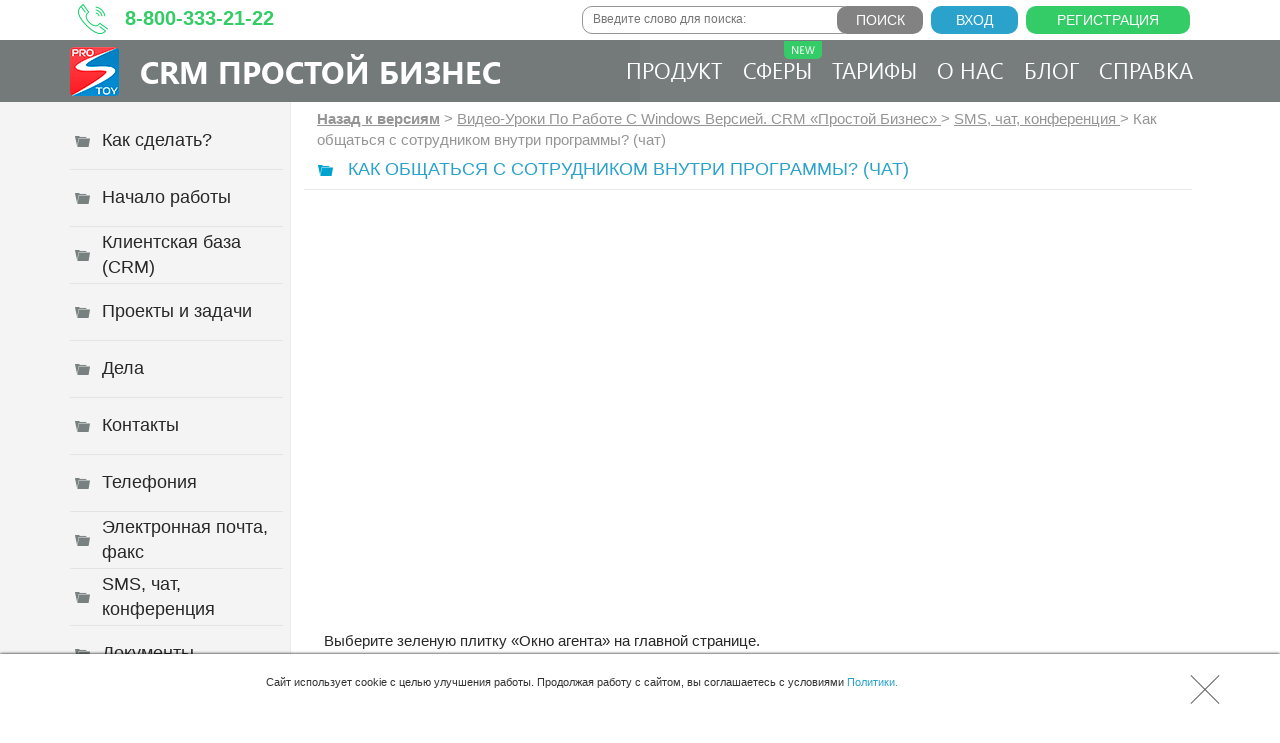

--- FILE ---
content_type: text/html; charset=UTF-8
request_url: http://www.prostoy.ru/help/301.html
body_size: 24287
content:

<!DOCTYPE html>
<html lang="ru" >
<head>
    <title>Как общаться с сотрудником внутри программы? (чат)</title>

    <!--    <script src="/lib/min/g=js"></script>-->
    <!--    <link rel="stylesheet" href="/lib/min/g=css" type="text/css" />-->

    <script src="/theme/jquery.min.js"></script>
    <script src="/theme/js/cmsSystemJQuery.js"></script>
    <script src="/theme/js/jquery.lazyloadxt.min.js"></script>
    <script src="/js/libs/jquery-ui/jquery-ui-1.9.2.min.js"></script>
    <link rel="stylesheet" href="/js/libs/jquery-ui/themes/base/minified/jquery-ui.min.css" type="text/css" />
    <link rel="stylesheet" href="/theme/2021/all.css">

    <meta charset="utf-8">
    <meta http-equiv="X-UA-Compatible" content="IE=edge">
    <meta name="viewport" content="width=device-width, initial-scale=1">
    <meta name="format-detection" content="telephone=no">
    <meta name="keywords" content="Как, Общаться, Сотрудником, Внутри, Программы?, Чат, Общение, Сотрудниками, Через, CRM-системе, «Простой, Бизнес»">
    <meta name="description" content="Общение с сотрудниками через чат в CRM-системе «Простой бизнес»">
    <meta name="google-site-verification" content="yzYwvve5pYgsmiY7eG65RUi2XrJX0n7faB_5U4Eb2EA">
    <meta name="yandex-verification" content="5512f9e2784f1d4e">
    <meta name="yandex-verification" content="1b0861594860954a" />
    <!-- Open Graph -->

<meta property="og:type" content="article">
<meta property="og:site_name" content="CRM «Простой Бизнес»">
<meta property="og:title" content="Как общаться с сотрудником внутри программы? (чат)">
<meta property="og:description" content="Общение с сотрудниками через чат в CRM-системе «Простой бизнес»">
<meta property="og:url" content="/help/301.html">
<meta property="og:locale" content="ru_RU">
<meta property="og:image" content="https://www.prostoy.ru/media/pics/logo2_598_369.png">
<meta property="og:image:width" content="598">
<meta property="og:image:height" content="369">

<meta name="twitter:card" content="summary_large_image">
<meta property="twitter:domain" content="prostoy.ru">
<meta property="twitter:url" content="/help/301.html">
<meta name="twitter:title" content="Как общаться с сотрудником внутри программы? (чат)">
<meta name="twitter:description" content="Общение с сотрудниками через чат в CRM-системе «Простой бизнес»">
<meta name="twitter:image" content="https://uneclipsed-polish.000webhostapp.com/logo2_598_369-removebg-preview.png">

<!-- End Open Graph -->

    <!-- meta property="twitter:image" content="http://prostoy.ru/media/pics/logo2_598_369.png" />
    <meta name="twitter:card" content="summary_large_image" />
    <meta name="twitter:site" content / -->

    <meta name="robots" content="noyaca"/>

<link rel="icon" sizes="120x120" type="image/svg+xml" href="/favicon.svg">
    <link rel="icon" sizes="16x16" type="image/png" href="/favicon.png">
    <link rel="icon" sizes="16x16" type="image/x-icon" href="/favicon.ico">
    <link rel="stylesheet" href="/theme/css/bootstrap.min.css" media="screen" />
    <link rel="stylesheet" href="/theme/animate.css" media="screen" />
    <link rel="stylesheet" href="/theme/help.css" media="screen" />
    <link rel="stylesheet" href="/theme/style_new.css" media="screen" />
    <link rel="stylesheet" href="/svn_css/font-awesome.css" media="screen" />
    <link href="/theme/popup.css" rel="stylesheet" media="screen" />

    <!-- HTML5 Shim and Respond.js IE8 support of HTML5 elements and media queries -->
    <!-- WARNING: Respond.js doesn't work if you view the page via file:// -->
    <!--[if lt IE 9]>
    <script src="https://oss.maxcdn.com/libs/html5shiv/3.7.0/html5shiv.js"></script>
    <script src="https://oss.maxcdn.com/libs/respond.js/1.4.2/respond.min.js"></script>
    <![endif]-->

    <script>
    var isIframe = false;
    try {
        isIframe = window != window.top || (document != document.top && typeof document.top != 'undefined') || self.location != top.location;
    } catch (e) {
        isIframe = true;
    }


    if (isIframe) {
        window.top.location.href = window.location.href;
    }
    </script>

    <script src="https://www.google.com/recaptcha/api.js?render=6LfmirYUAAAAAI06Ii2022_zHqjNlfnuPuKE0S1m"></script>

    <script type="text/javascript">
    var appConfig = {
        serverLink : "agent.prostoy.ru",
        webСlient  : "my.prostoy.ru",
        fileLink   : "file.prostoy.ru"
    };

    var reCaptchaKeys = {
        v2: '6LfyirYUAAAAAIEmgNSfVq58tAVF25w0SNfSREj2',
        v3: '6LfmirYUAAAAAI06Ii2022_zHqjNlfnuPuKE0S1m'
    };
</script>

    
    <script>
        var tag = document.createElement('script');

        tag.src = "https://www.youtube.com/iframe_api";
        var firstScriptTag = document.getElementsByTagName('script')[0];
        firstScriptTag.parentNode.insertBefore(tag, firstScriptTag);
    </script>

    <link href="/svn_scripts/masks/masks_styles.css" rel="stylesheet" type="text/css"/>
    <!--    <script src="/svn_scripts/masks/mask_init.js" type="text/javascript"></script>--><!--minified-->


<!-- Метрики -->
<!-- Yandex.Metrika counter -->
<script type="text/javascript" >
(function(m,e,t,r,i,k,a){m[i]=m[i]||function(){(m[i].a=m[i].a||[]).push(arguments)};
m[i].l=1*new Date();
for (var j = 0; j < document.scripts.length; j++) {if (document.scripts[j].src === r) { return; }}
k=e.createElement(t),a=e.getElementsByTagName(t)[0],k.async=1,k.src=r,a.parentNode.insertBefore(k,a)})
(window, document, "script", "https://mc.webvisor.org/metrika/tag_ww.js", "ym");
ym(6048913, "init", {
clickmap:true,
trackLinks:true,
accurateTrackBounce:true,
webvisor:true,
trackHash:true
});
</script>
<noscript><div><img src="https://mc.yandex.ru/watch/6048913" style="position:absolute; left:-9999px;" alt="" /></div></noscript>
<!-- /Yandex.Metrika counter -->





<!-- Простая Аналитика >> Counter v2 -->
<script async="" type="text/javascript">
    (function (d, w, c) {
        var o = d.getElementsByTagName("script")[0];
        var s = d.createElement("script");
        s.async = true;
        var f = function () {o.parentNode.insertBefore(s, o);};
        var st = w.localStorage.getItem('PAService1264');
        if (!st) w.localStorage.setItem('PAService1264', JSON.stringify({referrer: d.referrer, page: w.location.href, is: false}));

        s.type = "text/javascript";
        s.type = "text/javascript";
        s.src = "https://analytics.prostoy.ru/live/api-v2.min.js";
         

        s.onload = function () {
            w['PAService1264'] = new PAService({
                project: 1264,
                domain: 'prostoy.ru',
            });
        };
        if (w.opera === "[object Opera]") d.addEventListener("DOMContentLoaded", f, false); else f();
    })(document, window, 'pa_service')
</script>
<!-- Простая Аналитика << Counter v2 -->



    

    <link rel="dns-prefetch" href="//twitter.com">
<link rel="dns-prefetch" href="//agent.prostoy.ru">
<link rel="dns-prefetch" href="//file.prostoy.ru">
<link rel="dns-prefetch" href="//facebook.com">
<link rel="dns-prefetch" href="//www.facebook.com">
<link rel="dns-prefetch" href="//web.facebook.com">
<link rel="dns-prefetch" href="//google.com">
<link rel="dns-prefetch" href="//www.google.com">
<link rel="dns-prefetch" href="//www.google-analytics.com">

<link rel="dns-prefetch" href="//analytics.prostoy.ru">
<link rel="dns-prefetch" href="//mc.yandex.ru">
<link rel="dns-prefetch" href="//code.jquery.com">
<link rel="dns-prefetch" href="//connect.facebook.net">
<link rel="dns-prefetch" href="//www.youtube.com">
<link rel="dns-prefetch" href="//www.gstatic.com">
<link rel="preconnect" href="https://www.google-analytics.com">

<!--script type="application/ld+json">
{ "@context": "https://schema.org",
 "@type": "Article",
 "headline": "Как общаться с сотрудником внутри программы? (чат)",
 "alternativeHeadline": "Как общаться с сотрудником внутри программы? (чат)",
 "image": "http://prostoy.ru/media/pics/logo2_598_369.png",
 "keywords": "Как, Общаться, Сотрудником, Внутри, Программы?, Чат, Общение, Сотрудниками, Через, CRM-системе, «Простой, Бизнес»",
"publisher": {
    "@type": "Organization",
    "name": "Простой бизнес",
    "logo": {
      "@type": "ImageObject",
      "url": "https://www.prostoy.ru/theme/logo.png"
    }
  },
 "url": "https://www.prostoy.ru",
   "mainEntityOfPage": {
    "@type": "WebPage",
    "@id": "https://www.prostoy.ru/help/301.html"
  },
 "datePublished": "2022-01-12",
 "dateCreated": "2022-01-12",
 "description": "Общение с сотрудниками через чат в CRM-системе «Простой бизнес»"
 }
</script -->
 <script type="application/ld+json">
{
  "@context": "https://schema.org/",
  "@type": "Article",
  "mainEntityOfPage": {
    "@type": "WebPage",
    "@id": "https://www.prostoy.ru/help/301.html"
  },
  "headline": "Как общаться с сотрудником внутри программы? (чат)",
  "image": [
    "https://www.prostoy.ru//media/icons/default.png"
   ],
  "datePublished": "",
  "dateModified": "",
  "author": {
    "@type": "Person",
    "name": "Prostoy.ru"
  },
  "publisher": {
    "@type": "Organization",
    "name": "Prostoy.ru",
    "logo": {
      "@type": "ImageObject",
      "url": "https://www.prostoy.ru/doc/logo.png"
    }
  },
  "description": "Общение с сотрудниками через чат в CRM-системе «Простой бизнес»" 
}
</script>
 <!-- микроразметка -->

<!-- Microsoft Clarity -->
<script async="" src="https://www.clarity.ms/s/0.7.10/clarity.js"></script>
<script async="" src="https://mc.yandex.ru/metrika/tag.js"></script>
<script async="" src="https://www.clarity.ms/tag/ifzlgui8fw"></script>
<script type="text/javascript">
    (function(c,l,a,r,i,t,y){
        c[a]=c[a]||function(){(c[a].q=c[a].q||[]).push(arguments)};
        t=l.createElement(r);t.async=1;t.src="https://www.clarity.ms/tag/"+i;
        y=l.getElementsByTagName(r)[0];y.parentNode.insertBefore(t,y);
    })(window, document, "clarity", "script", "ifzlgui8fw");
</script>
<!-- End Microsoft Clarity -->
<script >var __baseAdress="http://www.prostoy.ru"</script></head>
<style>
.utl-icon-fb a {display: none !important;}
</style>
<body id="blog">
<!--script>
    (function(w, d, s, h, id) {
        w.roistatProjectId = id; w.roistatHost = h;
        var p = d.location.protocol == "https:" ? "https://" : "http://";
        var u = /^.*roistat_visit=[^;]+(.*)?$/.test(d.cookie) ? "/dist/module.js" : "/api/site/1.0/"+id+"/init";
        var js = d.createElement(s); js.charset="UTF-8"; js.async = 1; js.src = p+h+u; var js2 = d.getElementsByTagName(s)[0]; js2.parentNode.insertBefore(js, js2);
    })(window, document, 'script', 'cloud.roistat.com', '0063ca8a3738b2a4f038d76afee7e0f9');
</script-->


<!-- убрать стили у врапера, хедера и удалить блок action_top_ban -->
<div style="" id="wrapper">

    <a href="#" id="toTop">Наверх</a>

    <div class="bg"></div>
    <header style="" class="navbar navbar-fixed-top heder_action_top_ban">
                <!-- action_top_ban -->
    <!--style>
                #wrapper {padding-top: 100px;}
              .heder_action_top_ban {background: url(/theme/bghead.png) repeat-x 0 100%; height: 164px;}
           .hidden {
             opacity: 0;
             transition: opacity 1s ease-in-out;
         }

         .visible {
             opacity: 1;
         }
         .action_top_ban .mobil {display: none;}
         .action_top_ban .desktop {display: block;}
         @media (max-width: 510px) {
                                   .action_top_ban .mobil {
                                       display: block;
                                   }
                                   .action_top_ban .desktop {
                                       display: none;
                                   }
                     }
    </style>
            <div id="action_top_ban" style="height: 57px;" class="action_top_ban hidden">
                    <a href="/1777.html">
                        <img class="desktop" style="width: 100%; height: 100%; object-fit: cover;" src="/theme/action_top_ban.png">
                        <img class="mobil" style="width: 100%; height: 100%;" src="/theme/Mobile version.png">
                    </a>
            </div>
      <script>
          window.addEventListener('load', function() {
           const actionTopBan = document.getElementById('action_top_ban');
           if (actionTopBan) {
               actionTopBan.classList.remove('hidden');
               actionTopBan.classList.add('visible');
           }
       });
       </script -->
      <!-- End action_top_ban -->
        <div class="container" id="header">
            <div class="row">
                <div class="col-lg-4">
                    <p class="phone" alt="" title=" Время работы техподдержки 9:00-18:00 пн-пт"><a href="tel:88003332122">8-800-333-21-22</a></p>
                </div>
                <div class="col-lg-8 chunk_auth">
                    <script>
$(document).ready(function(){
$.post('/auth.php',{check:1},function(data){
var str = '<a href="/register" class="linkreg" alt="Полный функционал в течение 30 дней абсолютно бесплатно!" title="Полный функционал в течение 30 дней абсолютно бесплатно!">Регистрация</a>';
str += ' <a class="linkreg login" href="#myModal2" data-toggle="modal">Вход</a>';/*кнопка входа*/
if(window.location.pathname != '/'){
str += '';/*кнопка входа*/
}
if(data.name){
if(window.location.pathname == '/' || window.location.pathname == '/index_B.html' || window.location.pathname == '/test_.html'){
  $('#form_registr2').remove();
  $('.panel_seti').remove();
  $('.panel_form').remove();
  $('.wrappanel').addClass('nobg');
  $('.register_button_index').remove();

  $('.register_click_index').addClass('billing_click').attr('s_id', '4').attr('trial_order', 'true');
  $('.billing_click').click(function (e) {
      e.preventDefault();
      billingClick(this);
  });
  //$('.billing_click_index').show();
}
str = '<div class="auth">'+
 '<a href="//'+appConfig['webСlient']+'"><span>'+data.name+'</span></a>'+
        '<div class="img_foto" style="background: url('+data.avatar+') no-repeat 50%/cover;"><img style="display: none;" src="'+data.avatar+'" /></div>'+
        '<p><a class="exit" href="/?exit=1&noredirect=1"><span>Выход</span></a></p>'+
    '</div>';
}
$('.chunk_auth').prepend(str);
//document.write(str);
},'json')
})
</script>
<script>
    $(document).ready(function() {
        $("body").delegate('a.exit','click',function(e) {
            e.preventDefault();
            var self = $(this);
            $.ajax({
                url: $(self).attr("href"),
                data: $(self).serialize(),
                dataType: "jsonp",
                crossDomain: true,
                cache: false,
                sync: false,
                xhrFields: {
                    withCredentials: true
                },
                success: function(data) {
                    $.ajax({
                        url: "//"+appConfig['webСlient']+"/authorization.php?exit=1&noredirect=1",
                        dataType: "jsonp",
                        crossDomain: true,
                        cache: false,
                        xhrFields: {
                            withCredentials: true
                        },
                        success: function(data) {
                           /* $.ajax({
                                url: "//m.prostoy.ru"+$(self).attr("href"),
                                dataType: "jsonp",
                                crossDomain: true,
                                cache: false,
                                xhrFields: {
                                    withCredentials: true
                                },
                                success: function() {*/
                                    document.location.reload();
                            /*    }
                            });*/
                        }
                    });
                }
            });
        });
    });
</script>
                    <form id="search_form" action="/search.php" method="get">
                        <input type="text" name="request" id="searchtext" placeholder="Введите слово для поиска:" class="validate[required]" data-errormessage-value-missing="Пожалуйста, введите текст для поиска." />
                        <input type="submit" name="" value="Поиск" id="searchbtn" />
                    </form>
                </div>
            </div>
            <div class="row">
                <div class="col-lg-5">
                    <div class="hlogo"><a alt="Оставайтесь дома, а мы поможем настроить удалённую работу!" title="Оставайтесь дома, а мы поможем настроить удалённую работу!" href="/" class="logo">CRM Простой бизнес</a></div>
                </div>
                <div class="col-lg-7">
                    <a id="nav-toggle" href="javascript:;"><span></span></a>
                    <form class="panel_search" action="/search.php" method="get">
                        <input type="text" name="request" id="searchtext" placeholder="Поиск:" />
                    </form>
                    <nav>
                        <a  href="/upravlenie-vzaimootnoshenijami-s-klientami-crm-sistemy">Продукт</a>
                        <a href="/otrasli.html" style="position: relative">Сферы <img src="/theme/new.png" style="position: absolute; top: 0; right: 0;"></a>
                            <a href='/price'>
Тарифы
</a>
<a href='/contacts'>
О нас
</a>

                            <a  href="/blog-kompanii-prostoj-biznes">Блог</a>
                                <a href="/help/index.html">Справка</a>
                    </nav>
                </div>
            </div>
        </div>
    </header>

    <section>
        <div class="container d-flex">
            <div id="left">
                <nav id="navleft"  >
                    
                        
                                                <p class="pbtn1"><a href="/help/index.html"><b>Как сделать?</b></a></p>
                                                <p class='pbtn1'>
<a href='/help/247.html' title='Содержание инструкции для начала работы в CRM-системе'><b>Начало работы</b></a>
</p>
<p class='pbtn2'>
<a href='/help/255.html' title='Клиентская база (CRM)'><b>Клиентская база (CRM)</b></a>
</p>
<p class='pbtn3'>
<a href='/help/338.html' title='Содержание инструкции модуля проектов и задач'><b>Проекты и задачи</b></a>
</p>
<p class='pbtn4'>
<a href='/help/329.html' title='Содержание инструкции по работе с делами в CRM-системе'><b>Дела</b></a>
</p>
<p class='pbtn5'>
<a href='/help/267.html' title='Содержание инструкции по работе с контактами в CRM-системе'><b>Контакты</b></a>
</p>
<p class='pbtn6'>
<a href='/help/279.html' title='Содержание инструкции по работе с телефонией в CRM-системе'><b>Телефония</b></a>
</p>
<p class='pbtn7'>
<a href='/help/291.html' title='Электронная почта, факс'><b>Электронная почта, факс</b></a>
</p>
<p class='pbtn8'>
<a href='/help/300.html' title='SMS, чат, конференция'><b>SMS, чат, конференция</b></a>
</p>
<p class='pbtn9'>
<a href='/help/304.html' title='Содержание инструкции по работе с документами в CRM-системе'><b>Документы</b></a>
</p>
<p class='pbtn10'>
<a href='/help/322.html' title='Бухгалтерия и склад'><b>Бухгалтерия и склад</b></a>
</p>
<p class='pbtn11'>
<a href='/help/348.html' title='Создание сайта (CMS)'><b>Создание сайта (CMS)</b></a>
</p>
<p class='pbtn12'>
<a href='/help/136.html' title='Ответы на вопросы по CRM-системе'><b>Разное</b></a>
</p>

                        
                        </nav>
            </div>
            <main id="main">
                <div class="main">
                    <p class="plocation">
                                                <a href="/help/index.html"><b>Назад к версиям</b></a> >
                                                                                                <a href='/help/index.html' class='location' title='Видео-Уроки По Работе C Windows Версией. CRM «Простой Бизнес»'>
Видео-Уроки По Работе C Windows Версией. CRM «Простой Бизнес»
</a>
 &gt; <a href='/help/300.html' class='location' title='SMS, чат, конференция'>
SMS, чат, конференция
</a>
 &gt; <span class='location current'>
Как общаться с сотрудником внутри программы? (чат)
</span>

                                                </p>
                    <div class="block_h2">
                        <a href="#" id="click"><span></span></a><h1>Как общаться с сотрудником внутри программы? (чат)</h1>
                    </div>
                    <div class="txt">
                        <p><script language="javascript" type="text/javascript">
<!--
    var rep = {

'/help/media/pics/6-2 chat_small.png':'/help/media/pics/6-2 chat.png'
    }
//-->
</script></p><p><iframe width="720" height="405" src="https://rutube.ru/play/embed/be7ef535dc6e55242d4d9b4996c17e43/" frameBorder="0" allow="clipboard-write; autoplay" webkitAllowFullScreen mozallowfullscreen allowFullScreen></iframe></p><p><span>Выберите зеленую плитку «Окно агента» на главной странице.</span></p><p><span>В открывшемся окне агента программы на вкладке «Персонал» найдите нужного сотрудника: в поле для поиска введите его фамилию и имя. Дважды нажмите левой кнопкой мыши на имени сотрудника – откроется вкладка «Чат» в его анкете. В нижней части окна напишите текст Вашего сообщения, прикрепите файл или смайл. Для отправки сообщения нажмите на кнопку «Отправить» или клавиши Ctrl+Enter.</span></p><p><span>Когда Вам придет сообщение из чата – в правом нижнем углу компьютера слева от часов замигает красный конвертик (либо его нужно будет вытащить из скрытых значков и поместить возле часов, чтобы всегда видеть сообщения из чата).</span></p><p style="margin: 0px 0px 7px 0px;">	<span>Если Вы отправили сообщение сотруднику, а оно выделилось серой полосой, значит, у сотрудника либо не подключен чат, либо не запущена программа, и сообщение не дошло.</span>&nbsp;<a href="/help/164.html">Подробнее…</a></p><br><p style="text-align: center; margin: 0px 0px 0px 0px;">	<img src="/help/media/pics/6-2 chat_small.png"/></p>

                        

                                                                        <!--p class="spellcheck"><img src="/spellcheck/spellcheck.gif" /></p-->
                    </div>
                </div>
            </main>
        </div>
    </section>
    <div class="footerclear"></div>
</div>
<footer>
    <!--div id="block_forms">
      <div class="container">
            <div class="subscription">
                    <script type="text/javascript">
    $(document).ready(function() {
        $("#subscription_form").on('submit', function(e) {
            e.preventDefault();
            if ($('#subscription_form').validationEngine('validate')) {
                $("#subscription_action").attr("disabled", true);
                $.post($(this).attr("action"), $(this).serialize(), function(data){
                    if(data.status == 'OK'){
                        alert('Спасибо! Ирина напишет Вам вскоре!');
                        $('#subscription_form').trigger('reset');
                        $("#subscription_action").removeAttr("disabled");
                    }else{
                        switch(data.code){
                            case 1:
                                $("#subscription_name").validationEngine("showPrompt", "Пожалуйста, заполните поле «Имя».", "error", true);
                                break
                            case 2:
                                $("#subscription_email").validationEngine("showPrompt", "Пожалуйста, введите e-mail.", "error", true);
                                break
                            case 3:
                                $("#subscription_email").validationEngine("showPrompt", "Пожалуйста, введите корректный e-mail.", "error", true);
                                break
                            case 4:
                                $("#subscription_name").validationEngine("showPrompt", "С Вашего IP-адреса только что была принята подписка. Попробуйте, пожалуйста, через несколько минут.", "error", true);
                                break
                        }
                        $("#subscription_action").removeAttr("disabled");
                    }
                }, 'json');
            }
        });
    });
</script>

<img src="/theme/icon.png" alt="" />
                  <p>Я пишу забавные письма 2 раза в месяц ;) <span>Ирина Лой</span><br><a href="/2268.html">Посмотрите примеры</a></p>
                  <form id="subscription_form" action="/sendtask/subscription.php" method="post">
                    <input type="text" id="subscription_name" name="name" placeholder="Имя:" class="validate[required,custom[onlyLetterSp]]" data-errormessage-value-missing="Пожалуйста, заполните поле «Имя»."
    data-errormessage-custom-error="Пожалуйста, заполните поле «Имя» корректно (допустимы только буквы)." />
                        <input type="text" id="subscription_email" name="email" placeholder="E-mail:" class="validate[required,custom[email]]" data-errormessage-value-missing="Пожалуйста, введите e-mail." />
                        <input type="submit" id="subscription_action" value="Получать письма" />
                        <p class="butmodal">Нажимая на кнопку, Вы даете <a href="/4288.html">согласие</a> на обработку своих персональных данных</p>
                  </form>
                  </div>
          </div>
    </div-->
    <div id="form_registr3" style="text-align: center;">
        <div class="registr">
            <h2>Быстрая регистрация в бесплатной CRM</h2>
            <script>
        var click_s = false;
        var send_sms = false;
        $(document).ready(function () {
            function stringToXml(string) {
                var browserName = navigator.appName, doc;
                if (browserName == 'Microsoft Internet Explorer') {
                    doc = new ActiveXObject('Microsoft.XMLDOM');
                    doc.async = 'false';
                    doc.loadXML(string);
                } else {
                    doc = (new DOMParser()).parseFromString(string, 'text/xml');
                }
                return doc;
            }

            $('#formreg3').validationEngine({validationEventTrigger: 'submit', maxErrorsPerField: 1, scroll: false});

            var errors = {
                '1': {
                    field: "keystring_formreg3",
                    message: "Код с картинки введен неверно."
                },
                '2': {
                    field: "email_formreg3",
                    message: "Пользователь с указанным адресом E-mail уже зарегистрирован в системе. <br /> Восстановить пароль можно на <a target='_blank' href='/restore_password/'>этой странице</a>."
                },
                '3': {
                    field: "email_formreg3",
                    message: "Пользователь с указанным e-mail уже приглашался в систему, но еще не был активирован. Проверьте, пожалуйста, Ваш ящик."
                },
                '4': {
                    field: "email_formreg3",
                    message: "Пользователь с указанным e-mail уже приглашался в систему, но еще не был активирован. При отправке приглашения возникли ошибки."
                },
                '5': {
                    field: "email_formreg3",
                    message: "Пользователь с указанным адресом E-mail уже подал заявку на регистрацию в системе и ожидает ответа модератора",
                },
                '6': "Регистрация с Вашего ip-адреса запрещена. Обратитесь в службу поддержки.",
                '7': {
                    field: "email_formreg3",
                    message: "Почтовый сервер Вашего ящика недоступен. Проверьте, пожалуйста, корректность написания электронного адреса.",
                },
                '8': "При создании учетной записи возникла непредвиденная ошибка - 1054. Обратитесь, пожалуйста, в техническую поддержку.",
                '9': {
                    field: "mobile_formreg3",
                    message: "Пользователь с указанным номером мобильного телефона уже зарегистрирован в системе.<br />Восстановить пароль можно на <a target='_blank' href='/restore_password/'>этой странице</a>."
                },
                '10': {
                    field: "mobile_formreg3",
                    message: "Пользователь с указанным номером мобильного телефона уже приглашался в систему, но еще не был активирован. Проверьте, пожалуйста, Ваш ящик."
                },
                '11': {
                    field: "mobile_formreg3",
                    message: "Пользователь с указанным номером мобильного телефона уже приглашался в систему, но еще не был активирован. При отправке приглашения возникли ошибки."
                },
                '12': {
                    field: "mobile_formreg3",
                    message: "Пользователь с указанным номером мобильного телефона уже подал заявку на регистрацию в системе и ожидает ответа модератора."
                },
                '13': {
                    field: "mobile_formreg3",
                    message: "Номер мобильного телефона неверен или не заполнен."
                },
                '302': {
                    field: "mobile_formreg3",
                    message: "Пожалуйста, введите номер телефона<br />в международном формате: +7ХХХХХХХХХХ"
                },
                '303': {
                    field: "mobile_formreg3",
                    message: "Пользователь с указанным номером мобильного телефона уже зарегистрирован в системе.<br />Восстановить пароль можно на <a target='_blank' href='/restore_password/'>этой странице</a>."
                },
                '304': {
                    field: "mobile_formreg3",
                    message: "Произошла ошибка при отправке кода, пожалуйста, повторите попытку еще раз."
                },
                '305': {
                    field: "smsCode_formreg3",
                    message: "Код с SMS введен неверно."
                },
                '308': {
                    field: "mobile_formreg3",
                    message: "Произошла ошибка при отправке кода, пожалуйста, повторите попытку еще раз."
                },
                '309': {
                    field: "mobile_formreg3",
                    message: "На данный номер уже отправлена SMS с кодом менее 40 секунд назад."
                },
                '311': {
                    field: "smsCode_formreg3",
                    message: "Количество попыток неверных кодов превышено, пожалуйста, запросите новый код."
                }
            };

            $("#name_formreg3,#email_formreg3,#mobile_formreg3").on("change", function (e) {
                if ($(this).validationEngine('validate') !== false) {
                    $(this).closePrompt();
                }
            });

            $("#sendCode_formreg3").on("click", function (e) {
                e.preventDefault();
                if (send_sms === true) {
                    return false;
                }
                var m = $("#mobile_formreg3").validationEngine('validate');
                var n = $("#name_formreg3").validationEngine('validate');
                var e = $("#email_formreg3").validationEngine('validate');
                if (m === false || n === false || e === false) {
                    return false;
                }
                //5
                $.ajax({
                    type: "POST",
                    url: '//agent.prostoy.ru/register/get_sms_code.php',
                    data: '<request><mobile>' + $("#mobile_formreg3").val() + '</mobile></request>',
                    success: function (response) {
                        $("#formreg3_error").empty();
                        $("#smsCode_formreg3").val("");
                        var data = stringToXml(response);
                        if ($("response", data).attr("status") === "error") {
                            var error = $("response", data).attr("err_num");
                            var errorData = errors[error];
                            if (typeof errorData === "object") {
                                $('#' + errorData.field).validationEngine('showPrompt', errorData.message, 'error', true);
                            } else {
                                $("#formreg3_error").html(errorData);
                            }
                        } else {
                            if ($("response", data).attr("status") === "OK") {
                                send_sms = true;
                                send_sms_3 = true;
                                form_reg_changed_id = 'formreg3';
                                $("#sendCode_formreg3").addClass('disabled');
                                $("#mobile_formreg3").validationEngine('showPrompt', 'В течение минуты на этот номер придет SMS с кодом подтверждения. Повторно код можно будет запросить через 40 секунд.', 'pass', true)
                                setTimeout(function () {
                                    send_sms = false;
                                    $("#sendCode_formreg3").removeClass('disabled');
                                }, 40000);
                                setTimeout(function () {
                                    registrationIfEndTimerIndex3();
                                }, 60000);
                            }
                        }
                    },
                    error: function () {
                        var $self = $("#formreg3");
                        var data = {
                            form: $self.serialize()
                        };
                        $.post('/active/register_save.php', data, function (status) {
                            if (status === 'success') {
                                var email = $.trim($("#email_formreg3", $self).val());
                                var phone = $.trim($("#mobile_formreg3", $self).val());
                                var href = "/register?OK=1&email=" + email + "&phone=" + phone + "&guid=0&id=0&user_hash=0";
                                location.href = href;
                            } else {
                                alert('К сожалению произошла ошибка, пожалуйста, попробуйте через время.');
                            }
                        });
                    }
                });
            });

            $("#formreg3").on("submit", function (e) {
                click_s = true;
                e.preventDefault();
                var $self = $(this);
                if ($self.validationEngine('validate') === false) {
                    return false;
                }
                $("#formreg3_error").html("<p style='text-align: center;margin-bottom: 0;position: absolute;left: 50%;margin-left: -22px;'><img src='/theme/ajax-loader_blue.gif' style='float:none;margin: 0 auto; width:43px;height: 11px;'></p>");
                $.ajax({
                    type: "POST",
                    url: $self.attr('action'),
                    data: $self.serialize(),
                    success: function (response) {
                        var email = $.trim($("#email_formreg3", $self).val());
                        var phone = $.trim($("#mobile_formreg3", $self).val());
                        $("#formreg3_error").empty();
                        var data = stringToXml(response);
                        if ($("response", data).attr("status") === "error") {
                            var error = $("response", data).attr("err_num");
                            var errorData = errors[error];
                            if (typeof errorData === "object") {
                                $('#' + errorData.field).validationEngine('showPrompt', errorData.message, 'error', true);
                            } else {
                                $("#formreg3_error").html(errorData);
                            }
                            if (error == '311') {
                                send_sms = false;
                                $("#sendCode_formreg3").removeClass('disabled');
                            }
                            $("#smsCode_formreg3", $self).val("");
                        } else {
                            if ($("response", data).attr("status") === "OK") {
                                send_sms_3 = false;
                                form_reg_changed_id = null;
                                var guid = $("guid", data).text();
                                var id = $("id", data).text();
                                var user_hash = $("user_hash", data).text();
                                var href = "/register?OK=1&email=" + email + "&phone=" + phone + "&guid=" + guid + "&id=" + id + "&user_hash=" + user_hash;
                                if (typeof(pgd) !== "undefined") {
                                    href += "&pgd=" + pgd;
                                }

                                location.href = href;
                            }
                        }
                    },
                    error: function () {
                        var data = {
                            form: $self.serialize()
                        };
                        $.post('/active/register_save.php', data, function (status) {
                            if (status === 'success') {
                                send_sms_3 = false;
                                form_reg_changed_id = null;
                                var email = $.trim($("#email_formreg3", $self).val());
                                var phone = $.trim($("#mobile_formreg3", $self).val());
                                var href = "/register?OK=1&email=" + email + "&phone=" + phone + "&guid=0&id=0&user_hash=0";
                                location.href = href;
                            } else {
                                alert('К сожалению произошла ошибка, пожалуйста, попробуйте через время.');
                            }
                        });
                    }
                });
                click_s = false;
            });

            function registrationIfEndTimerIndex3() {
                let m = $("#mobile_formreg3").validationEngine('validate');
                let n = $("#name_formreg3").validationEngine('validate');
                let e = $("#email_formreg3").validationEngine('validate');
                if (m === false || n === false || e === false || send_sms === true) {
                    return false;
                }

                let $self = $("#formreg3");
                let send = {
                    formreg: $self.serialize()
                };
                $("#formreg3_error").html("<p style='text-align: center;margin-bottom: 0;position: absolute;left: 50%;margin-left: -22px;'><img src='/theme/ajax-loader_blue.gif' style='float:none;margin: 0 auto; width:43px;height: 11px;'></p>");
                $.ajax({
                    type: "POST",
                    url: '/active/register_save.php',
                    data: send,
                    success: function (response) {
                        let email = $.trim($("#email_formreg3", $self).val());
                        let phone = $.trim($("#mobile_formreg3", $self).val());
                        $("#formreg3_error").empty();
                        let data = stringToXml(response);
                        if ($("response", data).attr("status") === "error") {
                            let error = $("response", data).attr("err_num");
                            let errorData = errors[error];
                            if (typeof errorData === "object") {
                                $('#' + errorData.field).validationEngine('showPrompt', errorData.message, 'error', true);
                            } else {
                                $("#formreg3_error").html(errorData);
                            }
                            if (error == '311') {
                                send_sms = false;
                                $("#sendCode_formreg3").removeClass('disabled');
                            }
                            $("#smsCode_formreg3", $self).val("");
                        } else {
                            if ($("response", data).attr("status") === "OK") {
                                send_sms_3 = false;
                                form_reg_changed_id = null;
                                let guid = $("guid", data).text();
                                let id = $("id", data).text();
                                let user_hash = $("user_hash", data).text();
                                let href = "/register?OK=1&email=" + email + "&phone=" + phone + "&guid=" + guid + "&id=" + id + "&user_hash=" + user_hash;
                                if (typeof(pgd) !== "undefined") {
                                    href += "&pgd=" + pgd;
                                }

                                location.href = href;
                            }
                        }
                    }
                });
            }

            setTimeout(setFieldsForRegisterIndex3, 1000);
        });

        function getCookieForRegisterIndex3(name) {
            let matches = document.cookie.match(new RegExp(
                "(?:^|; )" + name.replace(/([\.$?*|{}\(\)\[\]\\\/\+^])/g, '\\$1') + "=([^;]*)"
            ));
            let res = matches ? decodeURIComponent(matches[1]) : undefined;

            return res;
        }

        function setFieldsForRegisterIndex3() {
            let roistat_visit = getCookieForRegisterIndex3('roistat_visit');
            let pro_visit = getCookieForRegisterIndex3('pro_visit');
            let pro_client = getCookieForRegisterIndex3('pro_client');

            if (roistat_visit !== undefined && roistat_visit !== 'undefined') {
                $('#roistat_visit_formreg3').val(roistat_visit);
            }
            if (pro_visit !== undefined && pro_visit !== 'undefined') {
                $('#pro_visit_formreg3').val(pro_visit);
            }
            if (pro_client !== undefined && pro_client !== 'undefined') {
                $('#pro_client_formreg3').val(pro_client);
            }
            if (roistat_visit === undefined || pro_visit === undefined || pro_client === undefined ||
                roistat_visit === 'undefined' || pro_visit === 'undefined' || pro_client === 'undefined') {
                setTimeout(setFieldsForRegisterIndex3, 1000);
            }
        }
    </script>
    <div id="formreg3_error"></div>
<!--    <form name="enterform" id="formreg3" class="container" method="POST"-->
    <form name="enterform" id="registration-form" class="container" method="POST"
          action="//agent.prostoy.ru/register/register_user.php?PHPSESSID=b76o7m15bf9gquds8189ll3gbm">
        <input type="hidden" name="roistat_visit" id="roistat_visit_formreg3" value="неизвестно">
        <input type="hidden" name="pro_visit" id="pro_visit_formreg3" value=""/>
        <input type="hidden" name="pro_client" id="pro_client_formreg3" value=""/>
        <input type="hidden" name="not_redirect" value="true">
        <input type="hidden" name="form_type" value="reg"/>
        <input type="hidden" value="https://www.prostoy.ru/help/301.html" name="where" class="formreg_where">
        <input type="hidden" name="http_referer" value=""/>
        <input type="hidden" name="first_page" value=""/>
        <input type="hidden" name="charset" value="UTF-8"/>
                <input type="hidden" name="register_region" value="Country Error"/>
                <input type="text" name="name" id="name_formreg3" placeholder="Имя:"
               class="validate[required,custom[onlyLetterSp]]" data-prompt-position="topLeft"
               data-errormessage-value-missing="Пожалуйста, заполните поле «Имя»."
               data-errormessage-custom-error="Пожалуйста, заполните поле «Имя» корректно (допустимы только буквы)."/>
        <input type="text" name="email" id="email_formreg3" placeholder="E-mail:"
               class="validate[required,custom[email]]" data-prompt-position="topLeft"
               data-errormessage-value-missing="Пожалуйста, введите e-mail."/>
        <div class="button">
            <input type="text" name="mobile" id="mobile_formreg3" placeholder="+7ХХХХХХХХХХ"
                   class="validate[required] call_phone" data-prompt-position="topLeft"
                   data-errormessage-value-missing="Пожалуйста, введите номер телефона."/>
            <span><!--Звонок только по делу-->Для получения кода подтверждения</span>
        </div>
        <div class="button">
            <input type="button" id="sendCode_formreg3" value="Получить код"/>
            <!--span>никакого спама!</span-->
        </div>
        <div class="button lastbutton">
            <input type="text" name="smscode" id="smsCode_formreg3" placeholder="Код из SMS:" class="validate[required]"
                   data-prompt-position="bottomLeft" data-errormessage-value-missing="Пожалуйста, введите код из SMS."/>
        </div>

        <input type="hidden" name="g-recaptcha-version" value="3">
        <input type="hidden" name="g-recaptcha-response-v3">

        <input type="submit" value="Зарегистрироваться" onclick="yaCounter6048913.reachGoal('click-me'); return true;" alt="Полный функционал в течение 30 дней абсолютно бесплатно!" title="Полный функционал в течение 30 дней абсолютно бесплатно!"/>
        <p class="butmodal">Согласие на обработку <a href="/4288.html">данных </a></p>
		<!--p class="butmodal"><a href="javascript:void(0)"
                               onclick="document.getElementById('parent_popup_click1').style.display='block';">Согласие</a>
            на обработку данных</p -->
    </form>
        </div>
    </div>
    <div id="block_info">
        <div class="container">
            <div class="row">
                <div class="col-xs-6_ col-xs-6 col-sm-3 block">
        <h3>Возможности</h3>
            <ul>
              <li><a href="/upravlenie-vzaimootnoshenijami-s-klientami-crm-sistemy">Учет клиентов (ЦРМ)</a></li>
              <li><a href="/lp/analytics.html">Сквозная аналитика бизнеса</a></li>
                  <li><a href="/hrm-sistema-upravlenija-personalom-organizacii">Управление персоналом</a></li>
                  <li><a href="/organizacija-upravlenija-proektami">Управление проектами</a></li>
              <li><a href="/jelektronnyj-dokumentooborot-upravlenie-dokumentami">Документооборот</a></li>
              <li><a href="/finansy-organizacii-buhgalterija">Управление складом и бухгалтерия</a></li>
              <!--li><a href="/sistema-kommunikacij-ip-telefonija-sms-e-mail-faks">Встроенные коммуникации</a></li -->
            </ul>
      </div>
          <div class="col-xs-6_ col-xs-6 col-sm-3 block">
                <h3>Помощь</h3>
                <ul>
                  <!--li><a href="javascript:;">Онлайн-консультант</a></li-->
                  <li><a href="/724.html">Частые вопросы</a></li>
                  <li><a href="/help/index.html">Руководство пользователя</a></li>
                  <li><a href="http://www.prostoy.tv">Видео-уроки</a></li>
                  <li><a data-toggle="modal" href="#myModal">Задать вопрос</a></li>
                  <li><a href="/idea.html">Поделиться идеей</a></li>
                  <li><a href="/1304.html">Защита данных</a></li>
                  <li><a href="/AA.exe">Удаленный доступ</a></li>
                  <li><a href="/sitemap.html">Карта сайта</a></li>
                </ul>
          </div>
          <div class="clearfix visible-xs"></div>
          <div class="col-xs-6_ col-xs-6 col-sm-3 block">
                <h3>Версии программы</h3>
                <ul>
                  <li><a href="https://www.prostoy.ru/setup.exe" alt="Полный функционал в течение 30 дней абсолютно бесплатно!" title="Полный функционал в течение 30 дней абсолютно бесплатно!"><b>Скачать CRM для Windows х64</b></a></li>
                  <li><a href="https://www.prostoy.ru/setup32.exe" alt="Полный функционал в течение 30 дней абсолютно бесплатно!" title="Полный функционал в течение 30 дней абсолютно бесплатно!">Скачать CRM для Windows х32</a></li>
                  <li><a href="https://my.prostoy.ru/" alt="Полный функционал в течение 30 дней абсолютно бесплатно!" title="Полный функционал в течение 30 дней абсолютно бесплатно!">CRM Онлайн</a></li>
                  <li><a target="_blank" rel="nofollow" href="https://itunes.apple.com/ua/app/prostoj-biznes/id1065797245?l=ru&mt=12">Приложение CRM для Mac OS</a></li>
                  <li><a target="_blank" rel="nofollow" href="https://itunes.apple.com/us/app/prostoj-biznes/id735181505?mt=8">Приложение CRM для iOS</a></li>
                  <!--li><a target="_blank" rel="nofollow" href="https://play.google.com/store/apps/details?id=com.prostoy.start2">Приложение CRM для Android</a></li-->
                  <li><a href="/1282.html">История версий</a></li>
                </ul>
          </div>
      <div class="col-xs-6_ col-xs-6 col-sm-3 block">
                <h3>Сотрудничество</h3>
                <ul>
				  <li><a href="/partner"><b>Стать партнером</b></a></li>
				  <li><a href="/price">Стоимость CRM</a></li>
				  <li><a href="/1492.html">Способы оплаты</a></li>                 
                  <li><a href="/offer">Соглашение</a></li>
                  <li><a href="/1310.html">О нас</a></li>
                  <li><a href="/otzivy.html">Отзывы клиентов</a></li>
                  <!--li><a href="/1310.html#requisites">Контакты и реквизиты</a></li-->
                  <li><a href="#myModal02" data-toggle="modal">Получать забавные письма <!--img src="/theme/icon.png" alt="" style="border-radius: 50%;width: 30px;vertical-align: middle;margin-left: 0px;"--></a></li>
                  <li><a href="/4288.html">Политика конфиденциальности</a><li>
                </ul>
          </div>
            </div>
        </div>
    </div>
    <div id="footer" class="container template_pages">
        <div class="row">
            <div class="footer">
            <div class="container d-flex justify-content-between">
                <div class="footer_item">
                    <h3>СВЯЖИТЕСЬ С НАМИ</h3>
                    <div class="d-flex">
                        <p class="footer__text" alt="" title="Время работы техподдержки 9:00-18:00 пн-пт">
                            <a href="tel:88003332122"><i class="fas fa-phone-alt"></i> 8 (800) 333-21-22</a>
                            <a href="tel:84991102122"><i class="fas fa-phone-alt"></i> 8 (499) 110-21-22</a>
                            <a href="mailto:mail@prostoy.ru"><i class="fa fa-envelope"></i> <span class="__cf_email__" data-cfemail="c7aaa6aeab87b7b5a8b4b3a8bee9b5b2"><span class="__cf_email__" data-cfemail="214c40484d6151534e52554e580f5354">mail@prostoy.ru</span></span> </a>
                        </p>
                        <p class="footer__text" alt="" title="Время работы техподдержки 9:00-18:00 пн-пт">
                            <a href="tel:74952330202"><i class="fas fa-phone-alt"></i> +7 (495) 233-02-02</a>
                            <a href="https://t.me/prostoy_biz/ProstoyBusiness" target="_blank" rel="nofollow"><i class="fab fa-telegram-plane"></i> +7 (985) 233-02-02</a>


                        </p>
                    </div>
                    <p class="address d-flex align-items-start"><i class="fas fa-map-marker-alt"></i>
                        <span>121205, г. Москва, территория инновационного центра «Сколково», ул. Нобеля, дом 5, этаж 1, пом. III, ком. 17</span>
                    </p>
                </div>
                <div class="footer_item to-share">
                    <h3>мы в соцсетях</h3>
                    <p class="d-flex align-items-center">
                       
                        <a href="http://vk.com/prostoy_business" target="_blank" alt="" title="Наша группа Вконтакте" rel="nofollow"><i class=" fab fa-vk"></i></a>
                        
                        <a href="https://zen.yandex.ru/id/5eb3aaba79cddb12c5304c19" target="_blank" alt="" title="Наш канал в Яндекс.Дзен" rel="nofollow">
						<i class="icon2-yandex_dzen"></i></a>
                        <a href="https://www.youtube.com/user/ProstoyRu" target="_blank" alt="" title="Наш канал на YouTube" rel="nofollow"><i class=" fab fa-youtube"></i></a>
                    </p>
                    <div>
    <span class="d-block asd">Поделиться</span>
    <div class="d-flex align-items-center">
    

        <div class="like_foot">
		
        <div data-mobile-view="false" data-share-size="20" data-like-text-enable="false" data-background-alpha="0.0" data-pid="2010270" data-mode="share" data-background-color="#ffffff"
     data-share-shape="round-rectangle" data-share-counter-size="12" data-icon-color="#ffffff" data-mobile-sn-ids="vk.tw.ok.tm.vb." data-text-color="#000000"
     data-buttons-color="#FFFFFF" data-counter-background-color="#ffffff" data-share-counter-type="disable" data-orientation="horizontal" data-following-enable="false"
     data-sn-ids="vk.tw.ok.tm.vb." data-preview-mobile="false" data-selection-enable="false" data-exclude-show-more="true" data-share-style="1" data-counter-background-alpha="1.0"
     data-top-button="false" class="uptolike-buttons"></div>
		
		</div>

        <!--a href="http://feeds.feedburner.com/blog/crm-prostoj-biznes" title="Подписаться на полезные статьи от CRM «Простой бизнес»" rel="alternate" type="application/rss+xml"
           class="link_rss">
            <img src="//feedburner.google.com/fb/images/pub/feed-icon32x32.png" alt="" style="border:0;vertical-align: top;width:20px;height: 20px;">
        </a -->
    </div>
</div>
                </div>
                <div class="footer_item block-download">
                    <h3>СКАЧАТЬ CRM</h3>
                    <div class="d-flex flex-wrap justify-content-between">
                        <a href="https://www.prostoy.ru/setup.exe"><img loading="lazy" src="/theme/2021/butw_.svg" alt=""></a>
                        <a href="https://apps.apple.com/ru/app/prostoj-biznes/id735181505" target="_blank" rel="nofollow"><img loading="lazy" src="/theme/2021/butap_.svg" alt=""></a>
                        <a href="https://play.google.com/store/apps/details?id=com.prostoy.start2" target="_blank" rel="nofollow"><img loading="lazy" src="/theme/2021/butg_.svg" alt=""></a>
                        <a href="https://apps.apple.com/ru/app/prostoj-biznes/id1065797245" target="_blank" rel="nofollow"><img loading="lazy" src="/theme/2021/butmac_.svg" alt=""></a>
                    </div>
                </div>
            </div>
        </div>
<div class="footer_bottom">
            <div class="container d-flex align-items-center justify-content-between">
                <div class="footer_bottom-item">
                    <span class="d-flex aling-items-center"><!--a href="https://reestr.minsvyaz.ru/reestr/139161/" class="d-flex aling-items-center"
                       target="_blank" rel="nofollow"-->
                        <img loading="lazy" src="/theme/2021/gerbbot.svg" alt="">«1Т Studio» включена в&nbsp;государственный
                        реестр российского ПО<!--/a--></span>
                </div>
                <div class="footer_bottom-item text-center">
                    <p>© Корпорация 1Т 2008-<script type="text/javascript">document.write(new Date().getFullYear());</script></p>
                </div>
                <div class="footer_bottom-item">
                    <a href="http://www.sk.ru" class="d-flex align-items-center justify-content-end" target="_blank">
                        <img loading="lazy" src="/theme/2021/skolkovo1.png" alt=""></a>
                        <!--a href="http://sk.ru/net/1122743/" target="_blank" rel="nofollow">Исследования осуществляются при грантовой&nbsp;поддержке Фонда “Сколково”</a-->
                </div>
            </div>
        </div>   
		
		<script type="text/javascript">(function(w,doc) {
if (!w.__utlWdgt ) {
    w.__utlWdgt = true;
    var d = doc, s = d.createElement('script'), g = 'getElementsByTagName';
    s.type = 'text/javascript'; s.charset='UTF-8'; s.async = true;
    s.src = ('https:' == w.location.protocol ? 'https' : 'http')  + '://w.uptolike.com/widgets/v1/uptolike.js';
    var h=d[g]('body')[0];
    h.appendChild(s);
}})(window,document);
</script>     
        </div>
    </div>
</footer>
<!-- modal подписки -->
<!-- Modal -->
<div class="modal fade modalnew" id="myModal02" tabindex="-1" role="dialog" aria-labelledby="myModal02Label" aria-hidden="true">
  <div class="modal-dialog" style="width: 273px">
    <div class="modal-content">
      <div class="modal-header">
        <button type="button" class="close" data-dismiss="modal" aria-hidden="true">&times;</button>
        <h4 class="modal-title" id="myModal2Label">Подписка на рассылку</h4>
      </div>
      <div class="modal-body">
        <div class="modal-left" style="margin-bottom: 10px">
              <script type="text/javascript">
    $(document).ready(function() {
        $("#subscription_form").on('submit', function(e) {
            e.preventDefault();
            if ($('#subscription_form').validationEngine('validate')) {
                $("#subscription_action").attr("disabled", true);
                $.post($(this).attr("action"), $(this).serialize(), function(data){
                    if(data.status == 'OK'){
                        alert('Спасибо! Ирина напишет Вам вскоре!');
                        $('#subscription_form').trigger('reset');
                        $("#subscription_action").removeAttr("disabled");
                        $('#myModal02').modal('hide');
                    }else{
                        switch(data.code){
                            case 1:
                                $("#subscription_name").validationEngine("showPrompt", "Пожалуйста, заполните поле «Имя».", "error", true);
                                break
                            case 2:
                                $("#subscription_email").validationEngine("showPrompt", "Пожалуйста, введите e-mail.", "error", true);
                                break
                            case 3:
                                $("#subscription_email").validationEngine("showPrompt", "Пожалуйста, введите корректный e-mail.", "error", true);
                                break
                            case 4:
                                $("#subscription_name").validationEngine("showPrompt", "С Вашего IP-адреса только что была принята подписка. Попробуйте, пожалуйста, через несколько минут.", "error", true);
                                break
                        }
                        $("#subscription_action").removeAttr("disabled");
                    }
                }, 'json');
            }
        });
    });
</script>

<!--img src="/theme/icon.png" alt="" style="border-radius: 50%;float: left;margin: 10px;" />
                  <p style="text-align: left;padding: 10px 5px 0;font-size: 15px;"><em>Я пишу забавные письма 2 раза в месяц ;)</em> Ирина Лой<br><a style="font-size: 15px;" target="_blank" href="/2268.html">Посмотрите примеры</a></p-->
                  <form id="subscription_form" action="/sendtask/subscription.php" method="post" style="position: relative;">
                    <input style="margin-top: 10px;" type="text" id="subscription_name" name="name" placeholder="Имя:" class="validate[required,custom[onlyLetterSp]]" data-errormessage-value-missing="Пожалуйста, заполните поле «Имя»."
    data-errormessage-custom-error="Пожалуйста, заполните поле «Имя» корректно (допустимы только буквы)." />
                        <input type="text" id="subscription_email" name="email" placeholder="E-mail:" class="validate[required,custom[email]]" data-errormessage-value-missing="Пожалуйста, введите e-mail." />
                        <input type="submit" id="subscription_action" value="Получать письма" />
                        <p class="butmodal" style="line-height: 15px;left: 0;color: #fff;bottom: -105px;width: 100%;"><a style="color: #fff;font-size: 13px;" href="/4288.html">Согласие</a> на обработку данных</p>
                  </form>
                </div>

      </div>
      <div class="modal-footer">
      </div>
    </div>
  </div>
</div>
<!-- Modal задать вопрос -->
<script>
    $(document).ready(function () {
        setTimeout(function () {
        var $questForm               = $("#quest-form");
        var $questSubmit            = $("#quest-submit");
        var $recaptchaVersion       = $('#quest-g-recaptcha-version', $questForm);
        var $recaptchaResponseV3    = $('#quest-g-recaptcha-response-v3', $questForm);
        var $recaptchaResponse      = $('#g-recaptcha-response', $questForm);
        var $recaptcha              = $('#quest-g-recaptcha', $questForm);
        var grecaptchaWidgetId      = null;

        grecaptcha.ready(function() {
            grecaptcha.execute(reCaptchaKeys.v3, {action: 'quest_form'}).then(function (token) {
                $recaptchaResponseV3.val(token);
            });
        });

        $questForm.on('submit', function (e) {
            e.preventDefault();

            if ($questForm.validationEngine('validate')) {
                $.post('/active/sendto.php', {
                    'message'                   : $("#quest-message").val(),
                    'name'                      : $("#quest-name").val(),
                    'email'                     : $("#quest-email").val(),
                    'code'                      : $("#quest-code").val(),
                    'g-recaptcha-version'       : $recaptchaVersion.val(),
                    'g-recaptcha-response-v3'   : $recaptchaResponseV3.val(),
                    'g-recaptcha-response'      : $('#g-recaptcha-response', $questForm).val(),
                }, function (data) {
                    if (data.status === 'error') {
                        jQuery.each(data.errors, function () {
                            if (this == 'code') {
                                if ($recaptchaVersion.val() == 3) {
                                    $questSubmit.hide();
                                    grecaptchaWidgetId = grecaptcha.render('quest-g-recaptcha', {
                                        'sitekey'           : reCaptchaKeys.v2,
                                        // 'size'              : 'compact',
                                        'callback'          : gRecaptchaSuccess,
                                        'expired-callback'  : gRecaptchaExpired,
                                        'error-callback'    : gRecaptchaError,
                                    });

                                    function gRecaptchaSuccess() {
                                        $questForm.trigger('submit');
                                        $recaptcha.hide();
                                        grecaptcha.reset(grecaptchaWidgetId);
                                    }

                                    function gRecaptchaExpired() {
                                        $recaptcha.show();
                                        $questSubmit.hide();
                                    }

                                    function gRecaptchaError() {
                                        $recaptcha.show();
                                        $questSubmit.hide();
                                    }

                                    $recaptchaVersion.val(2);
                                } else if (grecaptchaWidgetId) {
                                    $recaptcha.show();
                                    $questSubmit.hide();
                                    grecaptcha.reset(grecaptchaWidgetId);
                                }
                            }

                            if (this == 'email') {
                                $("#quest-" + this).validationEngine('showPrompt', 'Пожалуйста, введите корректный e-mail.', 'error', true);
                            }

                            if (this == 'message') {
                                $("#quest-" + this).validationEngine('showPrompt', 'Пожалуйста, введите Ваш вопрос.', 'error', true);
                            }
                        });
                        $('#quest-img').attr('src', '/active/scode1.php?s=' + Math.random());
                    }

                    if (data.status === 'complete') {
                        $('#myModal').modal('hide');
                        $recaptchaVersion.val(3);
                        $recaptcha.hide();
                        $questSubmit.show();
                        alert('Ваш вопрос отправлен.');
                    }
                }, "json");
            }
        });
        }, 10*1000);
    });
</script>

<!-- Modal -->
<div class="modal fade" id="myModal" tabindex="-1" role="dialog" aria-labelledby="myModalLabel" aria-hidden="true">
    <div class="modal-dialog">
        <div class="modal-content">

            <div class="modal-header">
                <button type="button" class="close" data-dismiss="modal" aria-hidden="true">&times;</button>
                <h4 class="modal-title" id="myModalLabel">Задать вопрос</h4>
            </div>

            <div class="modal-body">
                <form id="quest-form" method="post">
                    <input id="quest-g-recaptcha-version"       type="hidden" name="g-recaptcha-version" value="3">
                    <input id="quest-g-recaptcha-response-v3"   type="hidden" name="g-recaptcha-response-v3" value="">

                    <div class="modal-left">
                        <textarea name="message" id="quest-message" placeholder="Ваш вопрос:*"
                                  class="validate[required]"
                                  data-errormessage-value-missing="Пожалуйста, введите Ваш вопрос."></textarea>
                    </div>

                    <div class="modal-left">

                        <input type="text" name="name" id="quest-name" placeholder="Ваше имя:"
                               class="validate[custom[onlyLetterRu]]"
                               data-errormessage-custom-error="Пожалуйста, заполните поле «Имя» корректно (допустимы только буквы)."/>

                        <input type="text" name="email" id="quest-email" placeholder="E-mail:*"
                               class="validate[required,custom[email]]"
                               data-errormessage-value-missing="Пожалуйста, введите e-mail."/>

                        <div id="quest-g-recaptcha" class="quest-g-recaptcha" style="transform:scale(0.75); transform-origin:0;"></div>

                        <input id="quest-submit" type="submit" value="Задать вопрос" style="margin-top: 7px;"/>

                        <p class="butmodal"><a href="/4288.html">Согласие</a> на обработку данных</p>

                    </div>
                </form>
            </div>

            <div class="modal-footer">
                <p>Поля, отмеченные *, обязательны для заполнения.</p>
            </div>

        </div>
    </div>
</div>
<!-- Modal авторизация -->
<!-- Modal -->
<div class="modal fade modalnew" id="myModal2" tabindex="-1" role="dialog" aria-labelledby="myModal2Label" aria-hidden="true">
    <div class="modal-dialog">
        <div class="modal-content">
            <div class="modal-header">
                <button type="button" class="close" data-dismiss="modal" aria-hidden="true">&times;</button>
                <h4 class="modal-title" id="myModal2Label">АВТОРИЗАЦИЯ</h4>
            </div>
            <div class="modal-body">
                <div class="modal-left">
                    <form id="login_form" method="POST" action="/active/authorization.php?noredirect=0">
                        <input type="text" id="email" name="login" placeholder="E-mail:" class="validate[required]" data-errormessage-value-missing="Пожалуйста, введите e-mail." />
                        <input type="password" name="pass" placeholder="Ваш пароль:" class="validate[required]" data-errormessage-value-missing="Пожалуйста, введите пароль." />
                        <input id="form_type" type="hidden" value="enter" name="form_type">
                        <label style="display:none;"><input type="checkbox" name="" value="" /> Запомнить меня</label>
                        <a style="margin-left: 15px;" href="/restore_password">Напомнить пароль</a>
                        <input type="submit" name="" value="Войти" />
                    </form>
                    <span style="display: block;width: 100%;">или войти через соцсети</span>
                    <div class="icons asd">
                        <a href="http://oauth.vk.com/authorize?client_id=5057612&redirect_uri=https://www.prostoy.ru/active/social.php?registration=vkontakte&response_type=code&scope=email,offline&v=5.23"><img src="/theme/soc1.png" alt="Войти через Вконтакте" title="Войти через Вконтакте" height="36" width="34"></a>

<a href="https://accounts.google.com/o/oauth2/auth?client_id=308927630952-c34dq3lj4dbg196a1euqn4m9cgkpb7lf.apps.googleusercontent.com&redirect_uri=https://www.prostoy.ru/active/social.php?registration=google_plus&response_type=code&scope=https://www.googleapis.com/auth/userinfo.email%20https://www.googleapis.com/auth/userinfo.profile"><img src="/theme/soc5_blue.png" alt="Войти через Google+" title="Войти через Google+" height="35" width="34"></a>
<a href="https://oauth.mail.ru/login?client_id=72e95a1857784a55af33eb43532e8434&redirect_uri=https://www.prostoy.ru/active/social.php?registration=mail_ru&response_type=code&scope=userinfo&state=sxvvo9mSkn3sT30Ey7yBXCCHO"><img src="/theme/soc6.png" alt="Войти через Mail.Ru" title="Войти через Mail.Ru" height="35" width="34"></a>
                    </div>
                    <a class="link" href="/register">Зарегистрироваться</a>
                </div>
                <div class="modal-left modal-right">
                    <form id="call_form">
                        <h3>Заказать звонок менеджера</h3>
                        <input type="text" id="call_name" name="name" placeholder="Ваше имя:" class="validate[required,custom[onlyLetterSp]]" data-errormessage-value-missing="Пожалуйста, заполните поле «Имя»." data-errormessage-custom-error="Пожалуйста, заполните поле «Имя» корректно (допустимы только буквы)." />
                        <input type="text" id="call_phone" name="phone" placeholder="Ваш телефон:"  class="validate[required] call_phone" data-errormessage-value-missing="Пожалуйста, введите номер телефона." />
                        <input type="hidden" name="call" value="true">
                        <input type="submit" name="" class="button" value="Заказать звонок" />
                    </form>
                </div>
                <p class="butmodal"><a href="/4288.html">Согласие</a> на обработку данных</p>
            </div>
            <div class="modal-footer">
            </div>
        </div>
    </div>
</div>

<script type="text/javascript">
    $(document).ready(function()
    {
        //$('#login_form').validationEngine({validationEventTrigger:'submit'});
        //$('#call_form').validationEngine({validationEventTrigger:'submit'});
        $("#login_form").on("submit", function(e) {
            e.preventDefault();
            if (!$(this).validationEngine('validate')) {return false;}
            var self = this;
            $.ajax({
                url         : "/active/authorization.php?noredirect=1",
                data        : $(self).serialize(),
                crossDomain : true,
                dataType    : "jsonp",
                sync        : false,
                xhrFields   : {
                    withCredentials : true
                },
                cache       : false,
                success     : function(data) {
                    if (data.status == "OK") {
                        $(self).append($("<input>").attr({"type" : "hidden", "name" : "PHPSESSID", "value" : data.session}));
                        $.ajax({
                            url         : "//"+appConfig['webСlient']+"/authorization.php?noredirect=1",
                            data        : $(self).serialize(),
                            dataType    : "jsonp",
                            crossDomain : true,
                            cache       : false,
                            sync        : false,
                            xhrFields   : {
                                withCredentials : true
                            },
                            success     : function(data) {
                                if (data.status == "OK") {
                                    window.location.replace("https://"+appConfig['webСlient']+"/");
                                }
                            }
                        });
                    } else {
                        if (data.status == "error" && data.err_num == '201') {
                            $("#email").validationEngine("showPrompt", "Ведутся регламентные работы. Пожалуйста, повторите попытку через несколько минут", "error", true);
                        } else if (data.status == "error" && data.err_num == '94') {
                            $("#email").validationEngine("showPrompt", "Проверьте правильность ввода пароля!", "error", true);
                        } else if (data.status == "error" && data.err_num == '91') {
                            $("#email").validationEngine("showPrompt", "Вы исчерплаи лимит попыток входа. Попробуйте через 15 минут", "error", true);
                        } else  {
                            $("#email").validationEngine("showPrompt", "Пользователь с таким логином не найден, <a href='/register'>зарегистрировать</a>?", "error", true);
                        }
                    }
                }
            });
        });
        $("#call_form").on("submit", function(e) {
            e.preventDefault();
            if (!$(this).validationEngine('validate')) {return false;}
            $.ajax({
                url: "/sendtask/mng_call.php",
                data: $(this).serialize(),
                type: "post",
                dataType: "json",
                success: function (data) {
                    if (data.status === "success") {
                        alert("Спасибо за Вашу заявку! Мы обязательно свяжемся с Вами в ближайшее время.");
                        $('#myModal2').modal('hide');
                    } else {
                        $("#"+data.id).validationEngine("showPrompt", data.message, "error", true);
                    }
                }
            });
        });
    });
</script>
<style>
    .modal-body input[name="login"] {margin-top: 10px;}
    .modalnew .modal-body input[type="submit"] {margin-top: 5px;margin-bottom: 0;}
    .modal .modal-body .link {margin-top: 3px;}
    #myModal2 .modal-footer {height: 0;padding: 0;}
    #myModal2 .kdnm_country-selected {margin-left: 35px!important;}
    #myModal2 .kdnm_country-option span.kdnm_country_flag {
        min-width: 36px!important;
    }
    .modalnew .modal-body span {
        clear: none;
        float: left;
    }
    #myModal2 .kdnm_country-option {
        overflow: hidden;
    }
    #myModal2 .kdnm_country-options {
        margin-left: 25px!important;
    }
    @media(max-width: 420px) {
        #myModal2 .kdnm_country-options {
            margin-left: 21px!important;
        }
        #myModal2 .kdnm_country-option span.kdnm_country_flag {
            min-width: 30px!important;
        }
        .modalnew .modal-body span {
            margin: 0;
            padding: 0;
        }
    }
</style>

        

        

        <link rel="stylesheet" href="/svn_scripts/validationEngine/css/validationEngine.jquery.css" />
        <link rel="stylesheet" href="/template/css/highslide.css" media="screen" />

                
            <script src="/theme/js/templates/template.js"></script>
        <!-- jQuery (necessary for Bootstrap's JavaScript plugins) -->
<!--        <script src="https://ajax.googleapis.com/ajax/libs/jquery/1.11.0/jquery.min.js"></script>-->
<!--        <script src="/theme/jquery.fitvids.js"></script>-->
        <!-- Include all compiled plugins (below), or include individual files as needed -->
<!--        <script src="/theme/js/bootstrap.min.js"></script>-->
<!--        <script src="/svn_scripts/validationEngine/js/jquery.validationEngine.js"></script>-->
<!--        <script src="/svn_scripts/validationEngine/js/languages/jquery.validationEngine-ru.js"></script>-->
<!--        <script src="/js/popup_window.js"></script>-->
        <script>
            $(document).ready(function(){
                $("#search_form").validationEngine({validationEventTrigger:"submit"});
                var elemForWidth  = document.compatMode == 'CSS1Compat' ? document.documentElement : document.body;
                if (elemForWidth.clientWidth <= 730) {
                    $('#nav-toggle').click(function(){
                        $(this).toggleClass('active');
                        $('header nav').fadeIn();
                        $('.panel_search').fadeIn();
                    });
                    $(document).bind("touchend", function (e) {
                        var container = $("header nav, .panel_search");
                        if (container.has(e.target).length === 0){
                            container.fadeOut();
                            $('#nav-toggle').removeClass('active');
                        }
                    });
                    $(document).mouseup(function (e) {
                        var container = $("header nav, .panel_search");
                        if (container.has(e.target).length === 0){
                            container.fadeOut();
                            $('#nav-toggle').removeClass('active');
                        }
                    });
                    $('#click').click(function(){
                        $(this).toggleClass('active');
                        if ($('#navleft').is(':visible')) {
                            $('#navleft').fadeOut();
                            $('#click').removeClass('active');
                        } else {
                            $('#navleft').fadeIn();
                        }
                    });
                    $(document).bind("touchend", function (e) {
                        var container = $("#navleft");
                        if (container.has(e.target).length === 0){
                            container.fadeOut();
                            $('#click').removeClass('active');
                        }
                    });
                    $(document).mouseup(function (e) {
                        var container = $("#navleft");
                        if (container.has(e.target).length === 0){
                            container.fadeOut();
                            $('#click').removeClass('active');
                        }
                    });
                }
            });
        </script>
        <!-- Fancybox lightbox -->
<!--        <script src="/theme/js/nav/jquery.nav.js"></script>-->
<!--        <script src="/theme/js/fancybox/jquery.fancybox.pack.js"></script>-->
<!--        <script src="/theme/jquery-func.js"></script>-->

<!--        <script src="/theme/func_main.js"></script>-->

<!--consultant-->
<script>
    setTimeout(function () {
        $.post("/consultant/consultant.php?for_prostoy_site=1", function(data){$(document.body).append(data);});
    }, 9 * 1000)
</script>
<!--//consultant-->

<!--        <script src="/spellcheck/spellcheck.js"></script>-->
<!--        <script src="/template/js/hs.js"></script>-->
        <script >
            hs.graphicsDir = '/template/css/graphics/';
        </script>
<!--        <script src="/svn_scripts/main.js"></script>-->
<!--        <script src="/svn_scripts/numbers.js"></script>-->
<!--        <script src="/theme/wow.min.js"></script>-->
        <script>
            new WOW().init();
        </script>


        <div class="video_block hidden">
            <div id="video_block">
                <a style="position:absolute;top:-4px; right:16px;color:#fff" onclick="closePopup();$('.video_youtube').empty();" href="javascript:;">Закрыть<img src="/shadowbox/src/skin/classic/icons/close.png"></a>
                <div class="video_youtube"></div>
            </div>
        </div>

        <script>
            $(function(){
                $.fn.scrollToTop=function(){
                    $(this).hide().removeAttr("href");
                    if($(window).scrollTop()!="0"){
                        $(this).fadeIn("slow")
                    }
                    var scrollDiv=$(this);
                    $(window).scroll(function(){
                        if($(window).scrollTop()=="0"){
                            $(scrollDiv).fadeOut("slow")
                        }else{
                            $(scrollDiv).fadeIn("slow")
                        }
                    });
                    $(this).click(function(){
                        $("html, body").animate({scrollTop:0},"slow")
                    })
                }
            });
            $(function() {$("#toTop").scrollToTop();});
        </script>

        <div id="parent_popup_click1" class="modall" onclick="document.getElementById('parent_popup_click1').style.display='none';">
            <div class="modal-contentt">
                <a class="closess" title="Закрыть" onclick="document.getElementById('parent_popup_click1').style.display='none';">X</a>
                <h3>Типовое согласие на обработку персональных данных</h3>
                <p>Пользователь, регистрируясь, оставляя заявку на обратный звонок или заполняя любую другую форму на интернет-сайте http://www.prostoy.ru и его поддоменах (продающих страницах, лендингах и т.д.), обязуется принять настоящее Согласие на обработку персональных данных (далее – Согласие). Принятием (акцептом) оферты Согласия является регистрация на интернет-сайте, заполнение формы заявки на обратный звонок или любой другой формы. Пользователь дает свое согласие ООО «1Т», которому принадлежит сайт http://www.prostoy.ru и которое расположено по адресу 115093 г. Москва, ул. Большая Серпуховская д. 44, пом. I, ком. 20, на обработку своих персональных данных со следующими условиями:</p>
                <ol>
                    <li>Данное Согласие дается на обработку персональных данных, как без использования средств автоматизации, так и с их использованием.</li>
                    <li>Согласие дается на обработку следующих персональных данных: фамилия, имя, отчество; номера контактных телефонов; адреса электронной почты.</li>
                    <li>Следующие персональные данные являются общедоступными: фамилия, имя, отчество; номера контактных телефонов; адреса электронной почты.</li>
                    <li>Цель обработки персональных данных: соблюдение требований Конституции Российской Федерации, федеральных законов и иных нормативно-правовых актов, внутренних актов ООО «1Т».</li>
                    <li>Основанием для обработки персональных данных являются: Ст. 24 Конституции Российской Федерации; ст.6 Федерального закона №152-ФЗ «О персональных данных»; Устав ООО «1Т».</li>
                    <li>В ходе обработки с персональными данными будут совершены следующие действия: сбор и систематизация, накопление, хранение, уточнение (обновление, изменение), извлечение, использование, передача (распространение, предоставление, доступ), удаление.</li>
                    <li>Передача персональных данных третьим лицам осуществляется на основании законодательства Российской Федерации, договора с участием субъекта персональных данных или с согласия субъекта персональных данных.</li>
                    <li>Персональные данные обрабатываются до прекращения договорных отношений. Также обработка персональных данных может быть прекращена по запросу субъекта персональных данных. Хранение персональных данных, зафиксированных на бумажных носителях, осуществляется согласно Федеральному закону №125-ФЗ «Об архивном деле в Российской Федерации» и иным нормативно правовым актам в области архивного дела и архивного хранения.</li>
                    <li>Согласие дается, в том числе, на возможную трансграничную передачу персональных данных и информационные (рекламные) оповещения.</li>
                    <li>Согласие может быть отозвано субъектом персональных данных или его представителем путем направления письменного заявления ООО «1Т» или его представителю по адресу, указанному в начале данного Согласия.</li>
                    <li>В случае отзыва субъектом персональных данных или его представителем согласия на обработку персональных данных ООО «1Т» вправе продолжить обработку персональных данных без согласия субъекта персональных данных при наличии оснований, указанных в пунктах 2 – 11 части 1 статьи 6, части 2 статьи 10 и части 2 статьи 11 Федерального закона №152-ФЗ «О персональных данных» от 26.06.2006 г.</li>
                    <li>Настоящее согласие действует все время до момента прекращения обработки персональных данных, указанных в п.8 данного Согласия.</li>
                </ol>
            </div>
        </div>
        <link rel="stylesheet" href="/theme/print.css" media="print" />

        <!-- Подтверждение cookie -->
        <style type="text/css">
  /* Cookies bar */
  @keyframes cookies-bar-animation {
      from {
          bottom: -100px;
      }
      to {
          bottom: 0;
      }
  }

  .cookies-bar {
      position: fixed;
      bottom: 0;
      padding: 20px 0;
      background-color: #fff;
      box-shadow: 0 0 3px #000;
      width: 100%;
      z-index: 2147483636;
      animation: cookies-bar-animation .5s ease;
  }

  .cookies-bar .container {
      position: relative;
      padding: 0 5px;
  }

  .cookies-bar .cookies-bar-descr {
      font-size: 11px;
      line-height: 16px;
      width: 90%;
  }

  .cookies-bar .cookies-bar-agreement {
      font-size: 11px;
      line-height: 16px;
      margin-bottom: 0;
  }

  .cookies-bar-close {
      position: absolute;
      width: 40px;
      height: 40px;
      cursor: pointer;
      top: 15px;
      right: 0;
  }

  .cookies-bar-close:after, .cookies-bar-close:before {
      position: relative;
      display: block;
      content: "";
      height: 1px;
      width: 40px;
      background-color: #666;
  }

  .cookies-bar-close::before {
      transform: rotate(45deg);
  }

  .cookies-bar-close::after {
      transform: rotate(-45deg);
      margin-top: -1px;
  }

  @media (max-width: 800px) {
      .cookies-bar {padding: 10px 0;}
      .cookies-bar .cookies-bar-descr {
          width: 95%;
          margin-bottom: 0;
      }
      .cookies-bar .cookies-bar-agreement {
          width: 100%;
      }
      .cookies-bar-close {
          right: 0px;
          top: 5px;
          width: 20px;
          height: 20px;
      }
      .cookies-bar-close:after, .cookies-bar-close:before {
          width: 20px;
      }
  }

  .hidden {
      display: none !important;
  }
</style>

<div class="cookies-bar hidden">
    <div class="container">
        <p class="cookies-bar-descr">
             Сайт использует cookie с целью улучшения работы. Продолжая работу с сайтом, вы соглашаетесь с условиями <a href="javascript:void(0)" onclick="document.getElementById('parent_popup_click1').style.display='block';">Политики.</a>
        </p>
        <!--p class="cookies-bar-agreement">
            Используя этот сайт, вы соглашаетесь на обработку персональных данных на условиях <a href="javascript:void(0)" onclick="document.getElementById('parent_popup_click1').style.display='block';">Политики.</a>
        </p-->
        <div class="cookies-bar-close js-cookies-bar-close"></div>
    </div>
</div>

<script>
  $(function () {
    if (!window.localStorage.getItem('cookies_accepted')) {
      $('.cookies-bar').removeClass('hidden');
    }

    $('.cookies-bar-close').click(function () {
      $('.cookies-bar').addClass('hidden');
      window.localStorage.setItem('cookies_accepted', '1');
    })
  })
</script>

        <div class="window-decided-to-try" style="display: none;">
        <div class="window-decided-to-try__content">
            <a class="close"><img src="/theme/close_window.png" /></a>
            <img src="/theme/icon_window2.svg" />
            <p>Еще <b class="decided-to-try-count">4 человека</b> за последний час решили попробовать CRM «Простой бизнес»</p>
        </div>
    </div>
    <script>
        $(function () {
            window.mobileCheck = function () {
                let check = false;

                (function (a) {
                    if (
                        /(android|bb\d+|meego).+mobile|avantgo|bada\/|blackberry|blazer|compal|elaine|fennec|hiptop|iemobile|ip(hone|od)|iris|kindle|lge |maemo|midp|mmp|mobile.+firefox|netfront|opera m(ob|in)i|palm( os)?|phone|p(ixi|re)\/|plucker|pocket|psp|series(4|6)0|symbian|treo|up\.(browser|link)|vodafone|wap|windows ce|xda|xiino/i.test(a) || /1207|6310|6590|3gso|4thp|50[1-6]i|770s|802s|a wa|abac|ac(er|oo|s\-)|ai(ko|rn)|al(av|ca|co)|amoi|an(ex|ny|yw)|aptu|ar(ch|go)|as(te|us)|attw|au(di|\-m|r |s )|avan|be(ck|ll|nq)|bi(lb|rd)|bl(ac|az)|br(e|v)w|bumb|bw\-(n|u)|c55\/|capi|ccwa|cdm\-|cell|chtm|cldc|cmd\-|co(mp|nd)|craw|da(it|ll|ng)|dbte|dc\-s|devi|dica|dmob|do(c|p)o|ds(12|\-d)|el(49|ai)|em(l2|ul)|er(ic|k0)|esl8|ez([4-7]0|os|wa|ze)|fetc|fly(\-|_)|g1 u|g560|gene|gf\-5|g\-mo|go(\.w|od)|gr(ad|un)|haie|hcit|hd\-(m|p|t)|hei\-|hi(pt|ta)|hp( i|ip)|hs\-c|ht(c(\-| |_|a|g|p|s|t)|tp)|hu(aw|tc)|i\-(20|go|ma)|i230|iac( |\-|\/)|ibro|idea|ig01|ikom|im1k|inno|ipaq|iris|ja(t|v)a|jbro|jemu|jigs|kddi|keji|kgt( |\/)|klon|kpt |kwc\-|kyo(c|k)|le(no|xi)|lg( g|\/(k|l|u)|50|54|\-[a-w])|libw|lynx|m1\-w|m3ga|m50\/|ma(te|ui|xo)|mc(01|21|ca)|m\-cr|me(rc|ri)|mi(o8|oa|ts)|mmef|mo(01|02|bi|de|do|t(\-| |o|v)|zz)|mt(50|p1|v )|mwbp|mywa|n10[0-2]|n20[2-3]|n30(0|2)|n50(0|2|5)|n7(0(0|1)|10)|ne((c|m)\-|on|tf|wf|wg|wt)|nok(6|i)|nzph|o2im|op(ti|wv)|oran|owg1|p800|pan(a|d|t)|pdxg|pg(13|\-([1-8]|c))|phil|pire|pl(ay|uc)|pn\-2|po(ck|rt|se)|prox|psio|pt\-g|qa\-a|qc(07|12|21|32|60|\-[2-7]|i\-)|qtek|r380|r600|raks|rim9|ro(ve|zo)|s55\/|sa(ge|ma|mm|ms|ny|va)|sc(01|h\-|oo|p\-)|sdk\/|se(c(\-|0|1)|47|mc|nd|ri)|sgh\-|shar|sie(\-|m)|sk\-0|sl(45|id)|sm(al|ar|b3|it|t5)|so(ft|ny)|sp(01|h\-|v\-|v )|sy(01|mb)|t2(18|50)|t6(00|10|18)|ta(gt|lk)|tcl\-|tdg\-|tel(i|m)|tim\-|t\-mo|to(pl|sh)|ts(70|m\-|m3|m5)|tx\-9|up(\.b|g1|si)|utst|v400|v750|veri|vi(rg|te)|vk(40|5[0-3]|\-v)|vm40|voda|vulc|vx(52|53|60|61|70|80|81|83|85|98)|w3c(\-| )|webc|whit|wi(g |nc|nw)|wmlb|wonu|x700|yas\-|your|zeto|zte\-/i.test(a.substr(0, 4))
                    ) check = true;
                })(navigator.userAgent || navigator.vendor || window.opera);

                return check;
            };
            if (!mobileCheck()) {
                var $window     = $('.window-decided-to-try');
                var $clsBtn     = $('a.close', $window);
                var $counter    = $('b.decided-to-try-count', $window);
                var count       = randomInteger(2, 5);

                $counter.text(count + ' ' + declOfNum(count, ['человек', 'человека', 'человек']))

                setTimeout(function () {
                    $window.fadeIn();
                    setTimeout(function () {
                        $window.fadeOut();
                    }, 10*1000);
                }, 15*1000);

                $clsBtn.click(function (e) {
                    e.preventDefault();

                    $window.fadeOut();
                });
            }
        })

        function randomInteger(min, max) {
            let rand = min + Math.random() * (max + 1 - min);
            return Math.floor(rand);
        }

        function declOfNum(number, titles) {
            cases = [2, 0, 1, 1, 1, 2];
            return titles[ (number%100>4 && number%100<20)? 2 : cases[(number%10<5)?number%10:5] ];
        }
    </script>

</body>
</html>

--- FILE ---
content_type: text/html; charset=utf-8
request_url: https://www.google.com/recaptcha/api2/anchor?ar=1&k=6LfmirYUAAAAAI06Ii2022_zHqjNlfnuPuKE0S1m&co=aHR0cDovL3d3dy5wcm9zdG95LnJ1Ojgw&hl=en&v=PoyoqOPhxBO7pBk68S4YbpHZ&size=invisible&anchor-ms=20000&execute-ms=30000&cb=2cb5ne984aqw
body_size: 48809
content:
<!DOCTYPE HTML><html dir="ltr" lang="en"><head><meta http-equiv="Content-Type" content="text/html; charset=UTF-8">
<meta http-equiv="X-UA-Compatible" content="IE=edge">
<title>reCAPTCHA</title>
<style type="text/css">
/* cyrillic-ext */
@font-face {
  font-family: 'Roboto';
  font-style: normal;
  font-weight: 400;
  font-stretch: 100%;
  src: url(//fonts.gstatic.com/s/roboto/v48/KFO7CnqEu92Fr1ME7kSn66aGLdTylUAMa3GUBHMdazTgWw.woff2) format('woff2');
  unicode-range: U+0460-052F, U+1C80-1C8A, U+20B4, U+2DE0-2DFF, U+A640-A69F, U+FE2E-FE2F;
}
/* cyrillic */
@font-face {
  font-family: 'Roboto';
  font-style: normal;
  font-weight: 400;
  font-stretch: 100%;
  src: url(//fonts.gstatic.com/s/roboto/v48/KFO7CnqEu92Fr1ME7kSn66aGLdTylUAMa3iUBHMdazTgWw.woff2) format('woff2');
  unicode-range: U+0301, U+0400-045F, U+0490-0491, U+04B0-04B1, U+2116;
}
/* greek-ext */
@font-face {
  font-family: 'Roboto';
  font-style: normal;
  font-weight: 400;
  font-stretch: 100%;
  src: url(//fonts.gstatic.com/s/roboto/v48/KFO7CnqEu92Fr1ME7kSn66aGLdTylUAMa3CUBHMdazTgWw.woff2) format('woff2');
  unicode-range: U+1F00-1FFF;
}
/* greek */
@font-face {
  font-family: 'Roboto';
  font-style: normal;
  font-weight: 400;
  font-stretch: 100%;
  src: url(//fonts.gstatic.com/s/roboto/v48/KFO7CnqEu92Fr1ME7kSn66aGLdTylUAMa3-UBHMdazTgWw.woff2) format('woff2');
  unicode-range: U+0370-0377, U+037A-037F, U+0384-038A, U+038C, U+038E-03A1, U+03A3-03FF;
}
/* math */
@font-face {
  font-family: 'Roboto';
  font-style: normal;
  font-weight: 400;
  font-stretch: 100%;
  src: url(//fonts.gstatic.com/s/roboto/v48/KFO7CnqEu92Fr1ME7kSn66aGLdTylUAMawCUBHMdazTgWw.woff2) format('woff2');
  unicode-range: U+0302-0303, U+0305, U+0307-0308, U+0310, U+0312, U+0315, U+031A, U+0326-0327, U+032C, U+032F-0330, U+0332-0333, U+0338, U+033A, U+0346, U+034D, U+0391-03A1, U+03A3-03A9, U+03B1-03C9, U+03D1, U+03D5-03D6, U+03F0-03F1, U+03F4-03F5, U+2016-2017, U+2034-2038, U+203C, U+2040, U+2043, U+2047, U+2050, U+2057, U+205F, U+2070-2071, U+2074-208E, U+2090-209C, U+20D0-20DC, U+20E1, U+20E5-20EF, U+2100-2112, U+2114-2115, U+2117-2121, U+2123-214F, U+2190, U+2192, U+2194-21AE, U+21B0-21E5, U+21F1-21F2, U+21F4-2211, U+2213-2214, U+2216-22FF, U+2308-230B, U+2310, U+2319, U+231C-2321, U+2336-237A, U+237C, U+2395, U+239B-23B7, U+23D0, U+23DC-23E1, U+2474-2475, U+25AF, U+25B3, U+25B7, U+25BD, U+25C1, U+25CA, U+25CC, U+25FB, U+266D-266F, U+27C0-27FF, U+2900-2AFF, U+2B0E-2B11, U+2B30-2B4C, U+2BFE, U+3030, U+FF5B, U+FF5D, U+1D400-1D7FF, U+1EE00-1EEFF;
}
/* symbols */
@font-face {
  font-family: 'Roboto';
  font-style: normal;
  font-weight: 400;
  font-stretch: 100%;
  src: url(//fonts.gstatic.com/s/roboto/v48/KFO7CnqEu92Fr1ME7kSn66aGLdTylUAMaxKUBHMdazTgWw.woff2) format('woff2');
  unicode-range: U+0001-000C, U+000E-001F, U+007F-009F, U+20DD-20E0, U+20E2-20E4, U+2150-218F, U+2190, U+2192, U+2194-2199, U+21AF, U+21E6-21F0, U+21F3, U+2218-2219, U+2299, U+22C4-22C6, U+2300-243F, U+2440-244A, U+2460-24FF, U+25A0-27BF, U+2800-28FF, U+2921-2922, U+2981, U+29BF, U+29EB, U+2B00-2BFF, U+4DC0-4DFF, U+FFF9-FFFB, U+10140-1018E, U+10190-1019C, U+101A0, U+101D0-101FD, U+102E0-102FB, U+10E60-10E7E, U+1D2C0-1D2D3, U+1D2E0-1D37F, U+1F000-1F0FF, U+1F100-1F1AD, U+1F1E6-1F1FF, U+1F30D-1F30F, U+1F315, U+1F31C, U+1F31E, U+1F320-1F32C, U+1F336, U+1F378, U+1F37D, U+1F382, U+1F393-1F39F, U+1F3A7-1F3A8, U+1F3AC-1F3AF, U+1F3C2, U+1F3C4-1F3C6, U+1F3CA-1F3CE, U+1F3D4-1F3E0, U+1F3ED, U+1F3F1-1F3F3, U+1F3F5-1F3F7, U+1F408, U+1F415, U+1F41F, U+1F426, U+1F43F, U+1F441-1F442, U+1F444, U+1F446-1F449, U+1F44C-1F44E, U+1F453, U+1F46A, U+1F47D, U+1F4A3, U+1F4B0, U+1F4B3, U+1F4B9, U+1F4BB, U+1F4BF, U+1F4C8-1F4CB, U+1F4D6, U+1F4DA, U+1F4DF, U+1F4E3-1F4E6, U+1F4EA-1F4ED, U+1F4F7, U+1F4F9-1F4FB, U+1F4FD-1F4FE, U+1F503, U+1F507-1F50B, U+1F50D, U+1F512-1F513, U+1F53E-1F54A, U+1F54F-1F5FA, U+1F610, U+1F650-1F67F, U+1F687, U+1F68D, U+1F691, U+1F694, U+1F698, U+1F6AD, U+1F6B2, U+1F6B9-1F6BA, U+1F6BC, U+1F6C6-1F6CF, U+1F6D3-1F6D7, U+1F6E0-1F6EA, U+1F6F0-1F6F3, U+1F6F7-1F6FC, U+1F700-1F7FF, U+1F800-1F80B, U+1F810-1F847, U+1F850-1F859, U+1F860-1F887, U+1F890-1F8AD, U+1F8B0-1F8BB, U+1F8C0-1F8C1, U+1F900-1F90B, U+1F93B, U+1F946, U+1F984, U+1F996, U+1F9E9, U+1FA00-1FA6F, U+1FA70-1FA7C, U+1FA80-1FA89, U+1FA8F-1FAC6, U+1FACE-1FADC, U+1FADF-1FAE9, U+1FAF0-1FAF8, U+1FB00-1FBFF;
}
/* vietnamese */
@font-face {
  font-family: 'Roboto';
  font-style: normal;
  font-weight: 400;
  font-stretch: 100%;
  src: url(//fonts.gstatic.com/s/roboto/v48/KFO7CnqEu92Fr1ME7kSn66aGLdTylUAMa3OUBHMdazTgWw.woff2) format('woff2');
  unicode-range: U+0102-0103, U+0110-0111, U+0128-0129, U+0168-0169, U+01A0-01A1, U+01AF-01B0, U+0300-0301, U+0303-0304, U+0308-0309, U+0323, U+0329, U+1EA0-1EF9, U+20AB;
}
/* latin-ext */
@font-face {
  font-family: 'Roboto';
  font-style: normal;
  font-weight: 400;
  font-stretch: 100%;
  src: url(//fonts.gstatic.com/s/roboto/v48/KFO7CnqEu92Fr1ME7kSn66aGLdTylUAMa3KUBHMdazTgWw.woff2) format('woff2');
  unicode-range: U+0100-02BA, U+02BD-02C5, U+02C7-02CC, U+02CE-02D7, U+02DD-02FF, U+0304, U+0308, U+0329, U+1D00-1DBF, U+1E00-1E9F, U+1EF2-1EFF, U+2020, U+20A0-20AB, U+20AD-20C0, U+2113, U+2C60-2C7F, U+A720-A7FF;
}
/* latin */
@font-face {
  font-family: 'Roboto';
  font-style: normal;
  font-weight: 400;
  font-stretch: 100%;
  src: url(//fonts.gstatic.com/s/roboto/v48/KFO7CnqEu92Fr1ME7kSn66aGLdTylUAMa3yUBHMdazQ.woff2) format('woff2');
  unicode-range: U+0000-00FF, U+0131, U+0152-0153, U+02BB-02BC, U+02C6, U+02DA, U+02DC, U+0304, U+0308, U+0329, U+2000-206F, U+20AC, U+2122, U+2191, U+2193, U+2212, U+2215, U+FEFF, U+FFFD;
}
/* cyrillic-ext */
@font-face {
  font-family: 'Roboto';
  font-style: normal;
  font-weight: 500;
  font-stretch: 100%;
  src: url(//fonts.gstatic.com/s/roboto/v48/KFO7CnqEu92Fr1ME7kSn66aGLdTylUAMa3GUBHMdazTgWw.woff2) format('woff2');
  unicode-range: U+0460-052F, U+1C80-1C8A, U+20B4, U+2DE0-2DFF, U+A640-A69F, U+FE2E-FE2F;
}
/* cyrillic */
@font-face {
  font-family: 'Roboto';
  font-style: normal;
  font-weight: 500;
  font-stretch: 100%;
  src: url(//fonts.gstatic.com/s/roboto/v48/KFO7CnqEu92Fr1ME7kSn66aGLdTylUAMa3iUBHMdazTgWw.woff2) format('woff2');
  unicode-range: U+0301, U+0400-045F, U+0490-0491, U+04B0-04B1, U+2116;
}
/* greek-ext */
@font-face {
  font-family: 'Roboto';
  font-style: normal;
  font-weight: 500;
  font-stretch: 100%;
  src: url(//fonts.gstatic.com/s/roboto/v48/KFO7CnqEu92Fr1ME7kSn66aGLdTylUAMa3CUBHMdazTgWw.woff2) format('woff2');
  unicode-range: U+1F00-1FFF;
}
/* greek */
@font-face {
  font-family: 'Roboto';
  font-style: normal;
  font-weight: 500;
  font-stretch: 100%;
  src: url(//fonts.gstatic.com/s/roboto/v48/KFO7CnqEu92Fr1ME7kSn66aGLdTylUAMa3-UBHMdazTgWw.woff2) format('woff2');
  unicode-range: U+0370-0377, U+037A-037F, U+0384-038A, U+038C, U+038E-03A1, U+03A3-03FF;
}
/* math */
@font-face {
  font-family: 'Roboto';
  font-style: normal;
  font-weight: 500;
  font-stretch: 100%;
  src: url(//fonts.gstatic.com/s/roboto/v48/KFO7CnqEu92Fr1ME7kSn66aGLdTylUAMawCUBHMdazTgWw.woff2) format('woff2');
  unicode-range: U+0302-0303, U+0305, U+0307-0308, U+0310, U+0312, U+0315, U+031A, U+0326-0327, U+032C, U+032F-0330, U+0332-0333, U+0338, U+033A, U+0346, U+034D, U+0391-03A1, U+03A3-03A9, U+03B1-03C9, U+03D1, U+03D5-03D6, U+03F0-03F1, U+03F4-03F5, U+2016-2017, U+2034-2038, U+203C, U+2040, U+2043, U+2047, U+2050, U+2057, U+205F, U+2070-2071, U+2074-208E, U+2090-209C, U+20D0-20DC, U+20E1, U+20E5-20EF, U+2100-2112, U+2114-2115, U+2117-2121, U+2123-214F, U+2190, U+2192, U+2194-21AE, U+21B0-21E5, U+21F1-21F2, U+21F4-2211, U+2213-2214, U+2216-22FF, U+2308-230B, U+2310, U+2319, U+231C-2321, U+2336-237A, U+237C, U+2395, U+239B-23B7, U+23D0, U+23DC-23E1, U+2474-2475, U+25AF, U+25B3, U+25B7, U+25BD, U+25C1, U+25CA, U+25CC, U+25FB, U+266D-266F, U+27C0-27FF, U+2900-2AFF, U+2B0E-2B11, U+2B30-2B4C, U+2BFE, U+3030, U+FF5B, U+FF5D, U+1D400-1D7FF, U+1EE00-1EEFF;
}
/* symbols */
@font-face {
  font-family: 'Roboto';
  font-style: normal;
  font-weight: 500;
  font-stretch: 100%;
  src: url(//fonts.gstatic.com/s/roboto/v48/KFO7CnqEu92Fr1ME7kSn66aGLdTylUAMaxKUBHMdazTgWw.woff2) format('woff2');
  unicode-range: U+0001-000C, U+000E-001F, U+007F-009F, U+20DD-20E0, U+20E2-20E4, U+2150-218F, U+2190, U+2192, U+2194-2199, U+21AF, U+21E6-21F0, U+21F3, U+2218-2219, U+2299, U+22C4-22C6, U+2300-243F, U+2440-244A, U+2460-24FF, U+25A0-27BF, U+2800-28FF, U+2921-2922, U+2981, U+29BF, U+29EB, U+2B00-2BFF, U+4DC0-4DFF, U+FFF9-FFFB, U+10140-1018E, U+10190-1019C, U+101A0, U+101D0-101FD, U+102E0-102FB, U+10E60-10E7E, U+1D2C0-1D2D3, U+1D2E0-1D37F, U+1F000-1F0FF, U+1F100-1F1AD, U+1F1E6-1F1FF, U+1F30D-1F30F, U+1F315, U+1F31C, U+1F31E, U+1F320-1F32C, U+1F336, U+1F378, U+1F37D, U+1F382, U+1F393-1F39F, U+1F3A7-1F3A8, U+1F3AC-1F3AF, U+1F3C2, U+1F3C4-1F3C6, U+1F3CA-1F3CE, U+1F3D4-1F3E0, U+1F3ED, U+1F3F1-1F3F3, U+1F3F5-1F3F7, U+1F408, U+1F415, U+1F41F, U+1F426, U+1F43F, U+1F441-1F442, U+1F444, U+1F446-1F449, U+1F44C-1F44E, U+1F453, U+1F46A, U+1F47D, U+1F4A3, U+1F4B0, U+1F4B3, U+1F4B9, U+1F4BB, U+1F4BF, U+1F4C8-1F4CB, U+1F4D6, U+1F4DA, U+1F4DF, U+1F4E3-1F4E6, U+1F4EA-1F4ED, U+1F4F7, U+1F4F9-1F4FB, U+1F4FD-1F4FE, U+1F503, U+1F507-1F50B, U+1F50D, U+1F512-1F513, U+1F53E-1F54A, U+1F54F-1F5FA, U+1F610, U+1F650-1F67F, U+1F687, U+1F68D, U+1F691, U+1F694, U+1F698, U+1F6AD, U+1F6B2, U+1F6B9-1F6BA, U+1F6BC, U+1F6C6-1F6CF, U+1F6D3-1F6D7, U+1F6E0-1F6EA, U+1F6F0-1F6F3, U+1F6F7-1F6FC, U+1F700-1F7FF, U+1F800-1F80B, U+1F810-1F847, U+1F850-1F859, U+1F860-1F887, U+1F890-1F8AD, U+1F8B0-1F8BB, U+1F8C0-1F8C1, U+1F900-1F90B, U+1F93B, U+1F946, U+1F984, U+1F996, U+1F9E9, U+1FA00-1FA6F, U+1FA70-1FA7C, U+1FA80-1FA89, U+1FA8F-1FAC6, U+1FACE-1FADC, U+1FADF-1FAE9, U+1FAF0-1FAF8, U+1FB00-1FBFF;
}
/* vietnamese */
@font-face {
  font-family: 'Roboto';
  font-style: normal;
  font-weight: 500;
  font-stretch: 100%;
  src: url(//fonts.gstatic.com/s/roboto/v48/KFO7CnqEu92Fr1ME7kSn66aGLdTylUAMa3OUBHMdazTgWw.woff2) format('woff2');
  unicode-range: U+0102-0103, U+0110-0111, U+0128-0129, U+0168-0169, U+01A0-01A1, U+01AF-01B0, U+0300-0301, U+0303-0304, U+0308-0309, U+0323, U+0329, U+1EA0-1EF9, U+20AB;
}
/* latin-ext */
@font-face {
  font-family: 'Roboto';
  font-style: normal;
  font-weight: 500;
  font-stretch: 100%;
  src: url(//fonts.gstatic.com/s/roboto/v48/KFO7CnqEu92Fr1ME7kSn66aGLdTylUAMa3KUBHMdazTgWw.woff2) format('woff2');
  unicode-range: U+0100-02BA, U+02BD-02C5, U+02C7-02CC, U+02CE-02D7, U+02DD-02FF, U+0304, U+0308, U+0329, U+1D00-1DBF, U+1E00-1E9F, U+1EF2-1EFF, U+2020, U+20A0-20AB, U+20AD-20C0, U+2113, U+2C60-2C7F, U+A720-A7FF;
}
/* latin */
@font-face {
  font-family: 'Roboto';
  font-style: normal;
  font-weight: 500;
  font-stretch: 100%;
  src: url(//fonts.gstatic.com/s/roboto/v48/KFO7CnqEu92Fr1ME7kSn66aGLdTylUAMa3yUBHMdazQ.woff2) format('woff2');
  unicode-range: U+0000-00FF, U+0131, U+0152-0153, U+02BB-02BC, U+02C6, U+02DA, U+02DC, U+0304, U+0308, U+0329, U+2000-206F, U+20AC, U+2122, U+2191, U+2193, U+2212, U+2215, U+FEFF, U+FFFD;
}
/* cyrillic-ext */
@font-face {
  font-family: 'Roboto';
  font-style: normal;
  font-weight: 900;
  font-stretch: 100%;
  src: url(//fonts.gstatic.com/s/roboto/v48/KFO7CnqEu92Fr1ME7kSn66aGLdTylUAMa3GUBHMdazTgWw.woff2) format('woff2');
  unicode-range: U+0460-052F, U+1C80-1C8A, U+20B4, U+2DE0-2DFF, U+A640-A69F, U+FE2E-FE2F;
}
/* cyrillic */
@font-face {
  font-family: 'Roboto';
  font-style: normal;
  font-weight: 900;
  font-stretch: 100%;
  src: url(//fonts.gstatic.com/s/roboto/v48/KFO7CnqEu92Fr1ME7kSn66aGLdTylUAMa3iUBHMdazTgWw.woff2) format('woff2');
  unicode-range: U+0301, U+0400-045F, U+0490-0491, U+04B0-04B1, U+2116;
}
/* greek-ext */
@font-face {
  font-family: 'Roboto';
  font-style: normal;
  font-weight: 900;
  font-stretch: 100%;
  src: url(//fonts.gstatic.com/s/roboto/v48/KFO7CnqEu92Fr1ME7kSn66aGLdTylUAMa3CUBHMdazTgWw.woff2) format('woff2');
  unicode-range: U+1F00-1FFF;
}
/* greek */
@font-face {
  font-family: 'Roboto';
  font-style: normal;
  font-weight: 900;
  font-stretch: 100%;
  src: url(//fonts.gstatic.com/s/roboto/v48/KFO7CnqEu92Fr1ME7kSn66aGLdTylUAMa3-UBHMdazTgWw.woff2) format('woff2');
  unicode-range: U+0370-0377, U+037A-037F, U+0384-038A, U+038C, U+038E-03A1, U+03A3-03FF;
}
/* math */
@font-face {
  font-family: 'Roboto';
  font-style: normal;
  font-weight: 900;
  font-stretch: 100%;
  src: url(//fonts.gstatic.com/s/roboto/v48/KFO7CnqEu92Fr1ME7kSn66aGLdTylUAMawCUBHMdazTgWw.woff2) format('woff2');
  unicode-range: U+0302-0303, U+0305, U+0307-0308, U+0310, U+0312, U+0315, U+031A, U+0326-0327, U+032C, U+032F-0330, U+0332-0333, U+0338, U+033A, U+0346, U+034D, U+0391-03A1, U+03A3-03A9, U+03B1-03C9, U+03D1, U+03D5-03D6, U+03F0-03F1, U+03F4-03F5, U+2016-2017, U+2034-2038, U+203C, U+2040, U+2043, U+2047, U+2050, U+2057, U+205F, U+2070-2071, U+2074-208E, U+2090-209C, U+20D0-20DC, U+20E1, U+20E5-20EF, U+2100-2112, U+2114-2115, U+2117-2121, U+2123-214F, U+2190, U+2192, U+2194-21AE, U+21B0-21E5, U+21F1-21F2, U+21F4-2211, U+2213-2214, U+2216-22FF, U+2308-230B, U+2310, U+2319, U+231C-2321, U+2336-237A, U+237C, U+2395, U+239B-23B7, U+23D0, U+23DC-23E1, U+2474-2475, U+25AF, U+25B3, U+25B7, U+25BD, U+25C1, U+25CA, U+25CC, U+25FB, U+266D-266F, U+27C0-27FF, U+2900-2AFF, U+2B0E-2B11, U+2B30-2B4C, U+2BFE, U+3030, U+FF5B, U+FF5D, U+1D400-1D7FF, U+1EE00-1EEFF;
}
/* symbols */
@font-face {
  font-family: 'Roboto';
  font-style: normal;
  font-weight: 900;
  font-stretch: 100%;
  src: url(//fonts.gstatic.com/s/roboto/v48/KFO7CnqEu92Fr1ME7kSn66aGLdTylUAMaxKUBHMdazTgWw.woff2) format('woff2');
  unicode-range: U+0001-000C, U+000E-001F, U+007F-009F, U+20DD-20E0, U+20E2-20E4, U+2150-218F, U+2190, U+2192, U+2194-2199, U+21AF, U+21E6-21F0, U+21F3, U+2218-2219, U+2299, U+22C4-22C6, U+2300-243F, U+2440-244A, U+2460-24FF, U+25A0-27BF, U+2800-28FF, U+2921-2922, U+2981, U+29BF, U+29EB, U+2B00-2BFF, U+4DC0-4DFF, U+FFF9-FFFB, U+10140-1018E, U+10190-1019C, U+101A0, U+101D0-101FD, U+102E0-102FB, U+10E60-10E7E, U+1D2C0-1D2D3, U+1D2E0-1D37F, U+1F000-1F0FF, U+1F100-1F1AD, U+1F1E6-1F1FF, U+1F30D-1F30F, U+1F315, U+1F31C, U+1F31E, U+1F320-1F32C, U+1F336, U+1F378, U+1F37D, U+1F382, U+1F393-1F39F, U+1F3A7-1F3A8, U+1F3AC-1F3AF, U+1F3C2, U+1F3C4-1F3C6, U+1F3CA-1F3CE, U+1F3D4-1F3E0, U+1F3ED, U+1F3F1-1F3F3, U+1F3F5-1F3F7, U+1F408, U+1F415, U+1F41F, U+1F426, U+1F43F, U+1F441-1F442, U+1F444, U+1F446-1F449, U+1F44C-1F44E, U+1F453, U+1F46A, U+1F47D, U+1F4A3, U+1F4B0, U+1F4B3, U+1F4B9, U+1F4BB, U+1F4BF, U+1F4C8-1F4CB, U+1F4D6, U+1F4DA, U+1F4DF, U+1F4E3-1F4E6, U+1F4EA-1F4ED, U+1F4F7, U+1F4F9-1F4FB, U+1F4FD-1F4FE, U+1F503, U+1F507-1F50B, U+1F50D, U+1F512-1F513, U+1F53E-1F54A, U+1F54F-1F5FA, U+1F610, U+1F650-1F67F, U+1F687, U+1F68D, U+1F691, U+1F694, U+1F698, U+1F6AD, U+1F6B2, U+1F6B9-1F6BA, U+1F6BC, U+1F6C6-1F6CF, U+1F6D3-1F6D7, U+1F6E0-1F6EA, U+1F6F0-1F6F3, U+1F6F7-1F6FC, U+1F700-1F7FF, U+1F800-1F80B, U+1F810-1F847, U+1F850-1F859, U+1F860-1F887, U+1F890-1F8AD, U+1F8B0-1F8BB, U+1F8C0-1F8C1, U+1F900-1F90B, U+1F93B, U+1F946, U+1F984, U+1F996, U+1F9E9, U+1FA00-1FA6F, U+1FA70-1FA7C, U+1FA80-1FA89, U+1FA8F-1FAC6, U+1FACE-1FADC, U+1FADF-1FAE9, U+1FAF0-1FAF8, U+1FB00-1FBFF;
}
/* vietnamese */
@font-face {
  font-family: 'Roboto';
  font-style: normal;
  font-weight: 900;
  font-stretch: 100%;
  src: url(//fonts.gstatic.com/s/roboto/v48/KFO7CnqEu92Fr1ME7kSn66aGLdTylUAMa3OUBHMdazTgWw.woff2) format('woff2');
  unicode-range: U+0102-0103, U+0110-0111, U+0128-0129, U+0168-0169, U+01A0-01A1, U+01AF-01B0, U+0300-0301, U+0303-0304, U+0308-0309, U+0323, U+0329, U+1EA0-1EF9, U+20AB;
}
/* latin-ext */
@font-face {
  font-family: 'Roboto';
  font-style: normal;
  font-weight: 900;
  font-stretch: 100%;
  src: url(//fonts.gstatic.com/s/roboto/v48/KFO7CnqEu92Fr1ME7kSn66aGLdTylUAMa3KUBHMdazTgWw.woff2) format('woff2');
  unicode-range: U+0100-02BA, U+02BD-02C5, U+02C7-02CC, U+02CE-02D7, U+02DD-02FF, U+0304, U+0308, U+0329, U+1D00-1DBF, U+1E00-1E9F, U+1EF2-1EFF, U+2020, U+20A0-20AB, U+20AD-20C0, U+2113, U+2C60-2C7F, U+A720-A7FF;
}
/* latin */
@font-face {
  font-family: 'Roboto';
  font-style: normal;
  font-weight: 900;
  font-stretch: 100%;
  src: url(//fonts.gstatic.com/s/roboto/v48/KFO7CnqEu92Fr1ME7kSn66aGLdTylUAMa3yUBHMdazQ.woff2) format('woff2');
  unicode-range: U+0000-00FF, U+0131, U+0152-0153, U+02BB-02BC, U+02C6, U+02DA, U+02DC, U+0304, U+0308, U+0329, U+2000-206F, U+20AC, U+2122, U+2191, U+2193, U+2212, U+2215, U+FEFF, U+FFFD;
}

</style>
<link rel="stylesheet" type="text/css" href="https://www.gstatic.com/recaptcha/releases/PoyoqOPhxBO7pBk68S4YbpHZ/styles__ltr.css">
<script nonce="F-JYPt1cYnzc7FT3TKeGyw" type="text/javascript">window['__recaptcha_api'] = 'https://www.google.com/recaptcha/api2/';</script>
<script type="text/javascript" src="https://www.gstatic.com/recaptcha/releases/PoyoqOPhxBO7pBk68S4YbpHZ/recaptcha__en.js" nonce="F-JYPt1cYnzc7FT3TKeGyw">
      
    </script></head>
<body><div id="rc-anchor-alert" class="rc-anchor-alert"></div>
<input type="hidden" id="recaptcha-token" value="[base64]">
<script type="text/javascript" nonce="F-JYPt1cYnzc7FT3TKeGyw">
      recaptcha.anchor.Main.init("[\x22ainput\x22,[\x22bgdata\x22,\x22\x22,\[base64]/[base64]/[base64]/[base64]/[base64]/[base64]/KGcoTywyNTMsTy5PKSxVRyhPLEMpKTpnKE8sMjUzLEMpLE8pKSxsKSksTykpfSxieT1mdW5jdGlvbihDLE8sdSxsKXtmb3IobD0odT1SKEMpLDApO08+MDtPLS0pbD1sPDw4fFooQyk7ZyhDLHUsbCl9LFVHPWZ1bmN0aW9uKEMsTyl7Qy5pLmxlbmd0aD4xMDQ/[base64]/[base64]/[base64]/[base64]/[base64]/[base64]/[base64]\\u003d\x22,\[base64]\\u003d\\u003d\x22,\[base64]/DrTZvNcK4KB/CmQXDvsOKw7DCoxocd1TChGXDssO5BsKOw7LDoirCgXTChghSw6rCq8K8b1bCmzMDYw3DiMOHfMK1BlTDsyHDmsKMXcKwFsOmw4LDrlUgw7bDtsK5NTkkw5DDgxzDpmVZwqlXwqLDh0VuMzvCpijCkjMkNHLDsR/DklvClDnDhAUCMxhLFUTDiQ8NAXo2w5tydcOJen0ZT07Ds11twp9VQ8OwS8OqQXhOQ8OewpDCkWBweMKYUsOLYcOBw7cnw61uw7bCnHY6wol7woPDhTHCvMOCM1TCtQ0iw5rCgMORw5F/[base64]/w5fCisOuKsOXUk8awqjDkcK3w4PDlsO7wpU0w6zDmcOXOcK0w4HCgsO+ZjcOw5rChFLCoiPCrWrCgQ3CulbCg2wLenMEwoBkwqbDsUJYwo3CucO4wqvDq8Okwrc7wpo6FMObwpxDJ2U/[base64]/Ch8KCw5ICwp7DgEPCr2AQw7XDh3JfcMKVw4nCrAVewoE5I8KFw6l7GjB7JRFrXcK6XmErXMOZwrYyYk18w7lWwqTDlsK1b8Opw73DkTXDs8K3McKbwog7YMKXw7Bbw4cqfsOJUMKDeVfCkF7DonPCq8K5TcO+woNwW8Kaw6cifcO/JsOIEwbDqMOuKhLCpwvDi8KxTTLCqDA0w7Aqwp/[base64]/Dn8OVG8OwZk9rPMOFw6NxwrTDsATDkXkWwrTCgMO9K8OlM1TDogF8w69cwprDv8KjeWzCnFF4IMOewqjDmcO7TcOcw7jCjm/DgSoTT8KqZQljfcK7V8KCwrwuw70JwqXCvMKJw7LCvnYaw7/CsHlJccOMwqETJsKkEmAjbMOZw7bDscOGw6vDpXLCpsK4wq/DqX7DjnfDljPDusKYCEnDrRrCgS/DmzlZwp9dwqNMwrjDrxMXwoLCv1Nsw5nDkDzCtmPCvzHDu8Kaw68Vw6jDgMKYPCrCjEzDvQhCIVjDqMOzwqfClsOGNcK7w7UnwqTDjxY5w7/[base64]/woVnwrvDlcOTw6ccf0/CocOUeMOzEsOvS2VBw5l0am4/wr7ChMKtw6JJG8K/[base64]/RsK4wqDDjWfClMKfwpFgwpRkY8KSw7LDtcOFw44Pwo3CocK1wpnCgFXChBzDqHfCq8KPwozDjyjCisO0wrbDm8KUIhgLw6tjw6Yfb8OfTA/DisK7JDjDq8OrMWXCmB3DhcKHCMO7O0kHwojDq1c0w7dewo4QwpbChnLDmsK2H8KAw4YPUQ0SL8O8WsKoJmLCrFVhw5YyXFVtw5rCt8KlfHzCj2jCpcK8B1XDnMORVRJgM8KDw4jCpBBMw5/[base64]/[base64]/DuTsjZyDCoMKzLWJvNMOlBDVsH07DnBzDp8O5w77DqQY8EiIRGTnCj8KHYsKvfjgbwroANsOpw6tuBsOKFMOzwpRgSmNcwoLDlMOTXWDDncKww6hew4/Dl8K1wrvDvWTCvMOFwrdaFcK4TgHCqsK7w4XDk0AhA8OOw5FqwpjDsis+w5PDo8KJw6vDgcK2wpw5w4XCnMOPwqBtA0R3DFQnMTXCrTdrHmgIUTAWw64/w5pXbMOlw6onARbDusOwHsKWwqk2w5kTw4HDvsKvW3MQNXDDqhc6wpzDrV8Fw6PDuMO5dsKcEgLDuMOKbnPDm0gOInLDjMK3wqs6PcKlw5wcw4JswrJ7w4nDo8KJJcKJwpYtw5sAX8OACcKbw6LDgMKtBWZIw53Cl3sgdnx/S8KpaTxwwpnDsVjCnyByT8KQZMKJbDXCj0zDm8OAw77CmMOpwrh9IVzCjwF7wpR4CRoIAcKrb0F3VlzCkjF/[base64]/w514WU0Hw7gIZx3Cp8Kew43DpVFpwrBYYMKwbMOWKsOawpFIAEJiwqDDqMKQDcOnw7nDtcOYYG1mYMKPw4nDgMKVw7fCkcKKOm7CssO/wqvCg0zCoinDrk8xUDzDosOswoIBHMKdw5FaL8OrfcOLw6ETEnLCoS7Cl1rDr0rDuMOHCS/Dvh0Jw5fDnzPCo8O7LFxmw5zCkMOLw6Mfw69aFlpaaD4qD8OJw4NPw7YWw6/[base64]/w6lHwpd1wpR5woxNwqTDqsOCacKKfsO/amQbwoFOw7waw5vDoF8jO1XDulxmJG9sw754AC4PwpVWbSjDnMKvEQwZF2wywqHCkEcSIcKrw6MWwofCrcK2F1U0w6nCjmRAw7dgRVzChmsxBMO7w680wrjCmMOoCcK9TA/CunU6wrPDr8KdbUUAw6HCkFUhw7LCvmDDk8KRwoYqB8KOwoFHR8OfPxbDtihVwptAw4sewq/CjGrDq8K+IlnDowzDmCjDtALCrmQDwpgVUUzCoUjCqno+NcKQw4vDgMKDSSXDm0RWw5bDvMOLwoEBO17DjMKKfcOTJMOCw7M4Oy7CkcOwMgbDhsO2HgpZEcOrw7XCrz3CrcKhw6vCiSnCthJdw6/DtMKUFsKUw53CpcKuw4fCuEvDlQQ0P8OaD1bCj2HDjGYJHMKSPTEDw5V6KGhTIcKBwpvDpMKLf8Ksw7XDnFsFwogTwofCjArDkcOKw5lnw5bDlk/[base64]/DvMOawoIwf8Olw6LCkWTChcKRcsKcw4YYHcKuwojDvEvDoRPClcKywqvChhrDqsK2esOnw7TCknw4BMK/[base64]/HAzDsQHCiMOfw4XCs8OLwrbDrVLCvsOhw57DqMOnwoPDqMO/H8KqI30DbGDCjsKZw6HCrhRCeE9UGMO6MBI4woDDhRrDsMKCwpvCrcOFw6PDulnDpyIIw6HCjyHClE0nw7XDj8KdV8K1wofDkcOvw48NwpJpw5/CiBsRw4dFw4JsesKKwrrDrMOiKcOuw4rCjhPCn8KgwpXCnMKCe3TCr8Ozw5wbw4Nkw6Ipw4Utw7HDrFfCgsKXw4zDnMKDw63DkcObw6N6wqnDjBPDhXEHw4zDii/ChcOQIQFeXwLDvV/Cr30MBVVuw4HCncK9wrzDtcKcHcOKAyEIw4t6w5lWw6/DssKBw5Z+F8OlM0YGKMObw4Y0w7EHRjp2wrU1bsOTw5MjwpzDpcK1wrMYw5vDt8Odf8KXDcK8Y8O7w5vDq8Odw6MOcQJbKE8XCcK4wprDu8KvwpPCtcO7w5MfwoYWNU4ici3CmQZ4w4QnAsOtwp7CgR3DgMKUVUXCjsKzwpPCrsKKP8OIwrvDrsOqw7jCo03CiHk1wo/[base64]/[base64]/DpHJFdScuX8OXwpFmIxEpBsOlw4/DoMOiU8K6w51GAWMtDMOqw7cFRMKjw7rDqMO9A8OLcS8jworDjG/DmcOGLSXCqMOfVW4tw4bCiUXDulvDj0AQwocywoFZwrJDw6TDuQLChnDCkiwAw7YWw54mw7fCn8KLwqDClcOTHnfDh8KtGiYQwrNnwqJcw5FNw7MgaS5fw6vDpMO3w4/[base64]/B3HCvcKAwqcBwqoFJMOdR8KRwonClsKrIGbCs8OTL8KsViklV8ORRzMhKcKyw55Sw53DnD7ChBbDkRswERspNsKEwoDDnMOnQFHDtsO2YMO8GcOjwoDDuBUsMxh8wpPDicO1w5BDw6bDuk3Cq0zDqgQHw7/CsVrChAHCq1hZw7tQBypGwpDCnx3Cm8OBw6TCtC/[base64]/wrPCtMKCwp7DqsOKwrTDrcK/w4jCuh5YUkDCpcOzG8KPHhM0woc4wr7Dh8KMw4bDkW/ClMKzwq/ChBxcdhAEKGHDolXDvsOow6tawqYnDsKrwqfCkcO9w78Cw7gCw6IewqggwqpLCMO/JcO7PsOXdcK+woQqNMOmC8ONwq7Dnx3Dj8OkLyvDssKzw6diw5hoZXlBSwjDhWV+woDCpMOPSGEEwqHCpQfDjAkodMK3fUBQYzkFKsKpe1J3P8OVN8OkWl3CncOqanrCisKHwpRTJEHClsKKwo3DtXDDgVjDoyZww77CvcKqKMOdA8KhfxzDtcORY8OrwqDCkg/DuypEwqbDrsKRw6HCmGHDoQzDmcOCN8K2A0BoacKWw4fDscKvwoY7w6jDvMO5ZMOlw7tpw4Y2USXDl8KFw5c+dwNBwp8YFQDCu2TCjgLCmzF2w50VFMKBwr7DuQhqwrxuPSHDpHnCgcKxERJ2w7JJEMOwwoA0WMKUw7McBA3CuETDuUMnwrbDs8K/w7Ysw4ZrJD3Cr8O4w7XDmFAvwqTCsnzDhsOyLyQAw6NsccOsw4V4V8O8U8KhBcKDwrvCkcO6w64eA8OTw4UfMEbCjRgHZ33DrxwWR8K/[base64]/DqMOgwqJwMsK+w7JMQsOVGzjCnVDCgUDCmQrCmSbCnz05QsOWW8Odw6cKDy04PsKawrjCvDY0fcKSw6V1IMKpHMOzwqsHwrwLwpEAw7bDiUvClMOxf8KAPMKmBy3DlsKqwrx1KDbDgXxKw5BVwpzDuHtFw44iQFdgZ2jCoRU/AMKgEcK4w5lUTMOUw77Ch8O2w54nOxHCqcKTw5TCj8KSV8KgJhFuNk4/wqsew6Aow6V7woLDizTCisKqw5kqwpVBGMOYHQPClQd6wqjCpMOdwpXDiwjCpVtaVsKTeMKkBsKybMKDL3HCnBUhDyksVXzDizN2wp3ClMO2YcKIw61KRsOfLsKrK8KQSVxSHGdkDWvCs0wdwqEqw67DrlMpesKhw4zCpsO8X8KWwo9XQXBUa8ObwqnDh0nDoj/Dl8ObSWMWwr0qwptubsKpdzPCkcODw7DChQjCpkR+wpXDpkfDjAHCnBtOwqnDssOowqElw5YLYsKTE2rCqMOdJ8OuwozCthQQwprDhcKEDjU+AMOvNGAQQMObbWDDmcKRwoXDrWZJayIAw53CmcOmw4RowoDDoVXCqAhXw7LCu1d3wrcLfwYqb2bDk8K/w5fCjMKBw780QBnCqTlLwphuC8KNasK6wonCmzwFaGfCnm7Dr3wEw6Yow6XDsSRlaVR5M8KGw7Zaw4s8woInw6LDoRjCrw/CmsK+wqTDqg4LZsKXw5XDuxcmKMODw6PDrcKxw5vCvWPDv2dfVsOpLcKLJMKtw7fCisKaEy0qwqXCqsODXWAhFcKYOSfChV4LwqJ6e1dOUMOnaV/Dq3rClsOkIsOFURLCtEZ1cMKhcsKSw7HCr2RrO8Ouwq3CssOgw5vDliB/w55ZNMKSw7oYA0HDn0tWBUJgw4IQwqQlZ8OYEjJeKcKWN1LCi3gdfcOUw5siw7nCl8OpLMKQwqrDuMKwwrUnNTTCo8KAwojCg2TCsFAiwosyw61DwqfDhV7Cu8O0FsK2w6wRSMKKa8K/wpp9GsOFw6Zkw7DDisKFw73CsCjCgXtYcsK9w49nIlTCsMKUDcKWfMOHURc1C1fCk8OaDiNpTMKFVcOSw6ZcL1rDhnUMFhBpwoBBw4ASQsK1XcOqw7DDsAvDmlRRfF7DvjDDiMKnAMK/QzMdw5B4fhfCp2JYwpw+w5vDocKVH2zCsxLDnsOaZcOPScOKw51qQsOKLMOyRE3Dp3BDHsONwozClR0uw4jDm8O2a8KyTMKkO3d7w7ldw61Vw6NVIgsvI03CswbCucOGKQEww7zCsMOkwq7CtRx2wpM3w43DjArDiRogw5/CvsKHJsOFP8Knw7hyCsOzwrFJwrjDqMKGaxwhV8OfAsKZw6HDoFI4w7UzwpTCl03Ck1RnfsK1w7kywpEDXHrCocOPDRnDlCMPOsKpIyPDlHDDsSbDuzFDZ8KyNMO1wqjDocKQwpnCvcKmTsKiw4fCqm/DqX3DhxdzwpBdw65aw4lGDcKFwpLDlsOhGMOrwpXCohDCk8O0K8OAw43CksKsw7/CrMKiw4hswo0Sw7NxaQDCvC7DplIhVcKNXsKoS8Klw6vDuDpsw757SzjCqhAmw6cfMgTDqsODwqrCv8KZw5bDuzBDw6vCncOcH8ODw7tSwrcpCcKwwot6NsKDw5vCuljCuMK8w6rCtlIfBcKXwoJuPwvDnsKSF3/DhcOJQ21/az3Dul3CqRZxw7oLVcKEUcOHw4nCssKiHW7DocOEwozDn8KFw5low51IbcKMw4nCgcKew4PDk1XCucKBeV9eZ0jDtsK/wpcZAQc2wqbDm0Zyd8K1w6wJZcKHTE/CjyLCpH7DkG0QEhbDg8O4wqJSEcOXPhXDuMKbPXJKwpDDlsKMwr/CmDzDp05dw4tsX8KnP8OQZzcLwo3Cgw/Dm8OXAnHDqXdVwo7CocKmwpZMN8OHfXPCv8KPbVjCmFJsf8OAKMKOwozDn8OAWcKOLMKWLHlxwp/[base64]/[base64]/[base64]/Cn8KJw4zCqkrCksKKJcO0HRdOT8KNL8ODw6XDoyPCpsKPIcKKM2HCuMKFwqPCs8OrKg/[base64]/CmMOafGUlwpDDskI0BsKUwpLDusOtWcOTK8O6wrbDkn9fF3fDqBTDi8OswrbDsX3CvcOWLBnCosKFw5wKWHbCtU/DpwbDpgrCnCg2w4XDg2FXSAYDRMKTYxpbdxrCl8OcTXxVS8OjUsO2woUuw4NnbcKoPlkPwq/[base64]/DuUzCj8OQw6VbwoplOsKiw7vDtgDDjFPDmFTDpG/[base64]/Dojs+K8ORFUBqFMKZR8KoKj3DqcKLNsO5wonCkMKyBwlBwohKcTMrw6QGwrnClcOXwoDCkRTDrMOpw5tKFsKBaB7CusKULT1nw6XCrUTCisOsfMKQVEEvMjfDvsOkw5/[base64]/[base64]/w4DDiMODSwDCoxsFbMOCPMOJw4XDvBsbw4ZhwofCrwN9EsOQwqzCncOJwrPDjcK+wpdZFsK0wpkxwrrDjjxWf1orLMKtwpfDpsOuwqrChsOTF2kDOX1HDsKRwrtTw6lpwofDvcOQw7vCmkxxw4VwwpvDi8OCwpXCjsKYPDI8wog0Dhs4wrrDshhhwoZFwo/DhMOvwqVJOEdoZcOhwqtVw4QXbx0ReMO8w55NfkscTg7Cj0LDswMZw7rCgUbDucOBCnpmSMKqwr3Cnw/ClgMCKzfDisOKwr0swqBYGcOkw53DsMKtwq/DvMOKwpDCvcK5BsOxwobCgWfCgMK1wrtNXMKLK09SwoPCksO5w7fCmV/DmUV1wqbDskkCwqVhw4rCl8K9BVTCkMKYw4dMwp3DmFshV0nCjHXDvMOww5fCucKDS8Opw6pmC8Ohw6/[base64]/Dj8KyVcO9dEHCph7DpcKaw5hpAXY6WG5tw4UBwr11wprDiMKaw73ClhfCn11SbcKiw5x5dDbCssK1wrh2IHZcwqYCY8O8VTnCrBgUw7DDrxHCkWMndkk1GHjDjDAqwp/DnMK3OjdcPsKFwoJkQ8K4wq7DuW8jUE0kVsOBTsKNwpHDj8OvwrIJwrHDrA/DpMKxwqtnwo52w6wAHl3DqV5xw4zCkk/CmMKREcK2w5gbw5HCjsOAYMO6M8O9wppAQRbCmQB7ecK/[base64]/DqxLCjFXDvcKiwrjCosKnwp7CmC7CssKuw6jCmcOFQsOWemosCk1VNHTCjnQGw6vCvVLCtsOWZiEddcKRdjPDowTDk2fCt8OTPsKWKUbDjMKaTQfCqsOXDsOQbWHCiVbDtwHDrhhLccK6w7cgw6bClsKXw7zCjEjDtmhDOjl5PEZbV8KTPx9Cw4/Dt8K3EiEGJsOpAyECwoXDjsOfwp1Fw7fDvTjDlH3ChsONOm/DjloLOURwfnwfw50Iw5LClSzCmcODw6zClQonw73Cux4FwqvDjTAiIl3DrGPDvcKDw5Yiw5/Ck8O8w7fDv8Kmw4B4RTEyIcKVCGEBw4jCgMOuPcOWYMOwF8Kpw6HCj3ojBcOGTMOrwqdMw53DmxbDiw3DoMKsw6/[base64]/Dq8OmMRbDlyzDrUTChV7DmBQyMcKSYlcxw7nDgMOzw61kwpYPNcOgW27CpSzChcO3w7ApH3XDqsOswoonRMO/woHDiMKSTsOHw5bChio3w4nDuE9ef8OEwrXClsKJJsKzL8KOw5AYcMOew5Z7UMK/[base64]/DicOrwr94wpBJEMKrG07DgQkBNMKSRQccw7rDsMOIZcK6HWRWw5NUD1fCq8KTZwzDtR9gwpfChsKrw4QqwoTDgsKzAsOTYgPCunPDg8KXw67ClWFBwpvDjsONwqHDtBoewrFKw5kjcMKEH8KTw5vCo09Swo0rwobDqzEjwqfDq8KNVQDDgcOYLcOvOxgYD0/CkANIwpfDk8OHbMO1wojCi8OUCCQgw7cHwr8wUsO+IMKIMDMGA8O9Wno8w7EAFsOAwpnCsA8NSsKFOcOSbMK8wq8uw50ww5DDtcOgw5nCpC0ERWrCt8Kow4Qqw6A9KyDDtQHDn8KKEwrDpcOEwrTCqMO8wq3DpxwvA0szwpUEw6/[base64]/DjDg3MAEkw6/DhVJ2EcOSw4QqwqDDmsOiTDlBPMKMKjPDpmbDvMO1FcKfFkTDu8O/[base64]/ICnCk8K8wrvDrcO2VsKcWMKLN34xw7J9w7oJDcKQw6bDjmzDqQtaNMKgO8K9wqjClsK9wofCpsO5wrXCm8KpT8OnEy0qL8KCDGjDrMOLw7c+dDESB27DhMKpw4/DpD1Fw5QZw6gUQgnCjsOtwozCtsK6wol6G8KpwoPDg3PDpcKNGSMMwpvDg2spBMK3w4IWw6QwecK/YENgRVBBw7IzwofChChWw5HDhsKfDjzDo8Kaw7PCpMO/wo/CvMKxwq4ywr9Zw7XDiE5cwqfDp34Bw5rDucKtwrVFw6nCoBALwpjCvk3CvsK6wqglw4guWcOUGQ9zw4HDnUzCsCjDgVvDhg3CrcK7cHREwoNUw4HCoTXCnsOrw7MiwpZqZMOPwr7Dl8KEwovCnyUmwq/DpMOnDCwwwq/ClCxwRER3w5jCu2s7LDXCp2LCvjDCi8OIwpXDo1HDg0XDgMKyIl9/wqvDm8Kuw5bDhcO/GcOCwoo3QXrDgmA5w5vDnFlxCMKib8KACwXCkcOSe8OmDcK3wqh6w7rCh0/ChMKtX8KTWcOFwod5DMK9w5QAw4TDo8OAKmU5ccK8w49TdcKLTU/DhcOWwrdKXcO5w4LCvx7CsyUKwroywopmT8KCfsKoJBfDh3RscsKuwrHDnMKGw6DDosK0woTDiW/DtDzCoMKnwrXCg8KKw53Cl3XDgsKLSMOccWrDsMOkw7LDrcOEw7TCicODwr0RZsK3wrp4CSYmwq4jwogfDMKowqXDnETDt8KVw4fClcOIPVFNwoE3wr3Cq8KxwoU/E8KiN1nDrsOkwrDCpcKcwofCq2fCgFrCpsOcw53DocKRwoUHwot9P8ORw4c/wqd6fsO0wps4X8KSw7tna8KjwpNnw51tw4/CklvDlSzCs03CmcKxNsOew6UOwq7Ct8OUWcOdCBxNDMKPcztbV8O6EsK+VMOaGMO8woDCsETDiMOUw6fCiDDDrTZcejXCtQQOw6tIw5Ejwo/CrV7DqB/DkMKsEsOMwoh1wqDDrMKVw7PDpCBmdsK/[base64]/DmcOrK8K3wpMePiA2YRjDssKYTGHCrMO/FXtcwrjCtk9Iw4rDocOLVsOIw5nCmsO3UX8JKcO2wpk+X8OLN3gmI8Ogw4HCg8OHw4jCssKmMsKXwqMoGcOhwqzClRXCt8OBY2fDtT0cwqZdwrvCmcOIwplVeU3DtMOfLzJ+I1Bmw5jDqktjwp/Cg8OXScKFN2xww6Y0MsKTw5DCsMOKwp/Cp8OLRXs/KHVcYVdEwrnDkX9DJsKMwrsCwoZRF8KNFsK0G8KKw7zCr8KrKMO3w4bCtsKtw6Igw4o8w7cTecKpZjZBwpPDpsOzwoHCo8OrwoTDuUrCg3/ChMOvwqVKwrbCocKbQsKOwohiX8O/w7zCpzoWIMKKwpwAw41ZwpfDncKpwoJgNcKjDcKgwp3CjHjCnEfDuSd1AQZ/[base64]/w7TDr1UPw7oMQ3XDr8OzOcO6HcOgUyVBwoTDsT9BwqjDnivDtMK1w7UdT8K5wqpER8K/Y8K/[base64]/FTN8ai8gw7DDrsKCd2UOCcOJwoYHw7suw68pZW1HRW4sS8KlN8OSwrzDjsOeworCrT/CpsOpRMKAXMK5JcOwwpHDnMOWw5rClwjCuxh5JWFme1HDusO7HMKhKMKvecOjwqtienptVHTCnV/CqlNywrTDlmdTZcKPwqPDrMKEwrdHw6BEwoLDhMKUwrzCpcOtMMKuw5/[base64]/CjkElw4TCj8OLNApDwrXDkR9zwr1iw6puw7pTDHQSwoQLw5tJaiVJVWjDgmTDp8OPdiRywogFQFXDonAgBMK0NMK1w6/Coj3Do8KqwrDCgsOuZMOHRCfCuTphw6/DhBXDusOew5kyworDosOgJwTDrkoRwo3DqitffwrDqsK+wocBwp3DlTRHPMK1w49EwpPDkMKIw4vDtFcIw6TCscKcwqhvwrdAJ8K5w5TCi8KkYcOLGMKSw73CgcKSw7hxw6LCv8K/wo58S8K+R8OvC8OGwqnCpFDCuMKMCAjDmQzDqRYrwpPCmcO0DMO/wrsAwocuHmEcwpYrGMKfw4gbDU4xwrkMwp3DlALCt8KgEzJDw4jCgQxEH8Kxwr/DhMOSwp3CgF7DvcOCWzZZw6rDsXJ6L8O8wodAwpfCjcOXw6Jkw6kxwp7CrGpCbzXCtcOvAw9Cw5LCpMKpASxwwq/CgUXCjwIwORHCrWpiOQ/Cg3TCtyV2Pk7CicO+w5zDmw3CvGcOWMOzw5knI8OiwqUUwoPCtsO+PiJdwoDCiRzCij7DiTfDjEEQEsO2CMOtw6gvw47DmzhOwobClsOQw7DCgCPCgyZuPknCusO8w4RbGGVQUMK3w4TDoGbDgRhqJh/[base64]/DoUvCiMOpRiXCgV/Co8O1wo3DnlzCgMOawqw0bHZ6wqNdw4ZFwpbCpcKvDsKxI8KfJ0zDrcKsS8O9ThJWwrvDvcK9wqPDq8K4w5vDncKbw6JrwobDt8O2UsO3L8OVw5VJw7Ewwo8/LF3DuMOXNMOxw5ULw4Z3wp8mMA5Dw5cZwrN7EcOzPVhAwrDDpsOww7bCoMKeYxvDkzTDqSbDv1vClsKjA8OzaiTDlMOCDcKhw7F/EiLCnwLDqAXCiBMewqzDrywewrDCssKbwq5fwq90LkXDt8K5wpo/[base64]/w6YcwrXCisOmVMK4w5oqXwNvNQcNaMOeDsOuwqI8wrQZw7tgacO3RAIyDBM0w7DDmA/DqMOOJg4mVEsyw7/CnRhydEBLckfDl1XCqCotenktwqnDhGPCixlpQEgifU8qIcKTw5sHfhXCksKDwqEzwpk5VMOHJ8K2FRlPBcOnwoN/wo17w7bCmMO5a8OgB3rDosOXJcKJwpDCtzdPw7vCrETCqzfDpMOdw7bDqMOQwqQiw6wzOxEywqcaUC5KwqjDuMOlEsKUw6TCv8KUw6NWNMKvMGxew70pKMKYw6Eew7pAYcOmw6Naw5tawp/CvsOsWlLDtx3CoMO+w5XCumJgIsO8w7/DoSgRNCjDmXAIw4s/DcOTw7xNWHrDr8KLeikew6JSeMOVw6fDq8KWMMKzT8KNw5DDvsKnbwpLwq0FXcKRccOGwqnDlHLDqcOhw5jCtVcdccODBjrCiygvw5dMX2BVwo7ChVp1w7LCuMOfwpA/[base64]/DvAAAwp/DosKSwpExGcO4wrcSbFfDjlAzWcKyw7EXw5zClcO4wqPCucOeJSzCmsKFwojCgC7DjMKdE8KUw4DCscKgwpPCrhEcMMKTbnd/wrpdwrV+w50Vw5x7w5/DrmgfDcOJwoxzw6ldNHJXwpDDoR7DsMKiwrbCsQPDl8Ovw73DusOVSUJ7OVNMbEoCKMOlw7jDssKIw5hkBEsIIcKuwpZ6S1TDhnVHeVrDmDRPF3AFwoTCpcKCDShow4RDw7dfwpjDqXXDrcObFVrDmcOKw6NgwpQxwqokw4fCuBZAIsK/YsKZwp90w5MmIcOXT3IaMHjClA3DucOYwqPDo0Baw4jClkTDncKdKETCisO9d8Kow7gxOG/CpFMeRmbDksKDXMOTwoUhwrF5BRJQw5TClsKMAsKCwqRbwr3CqcK+csOjVSwOwr8AdsKFwojChgnCisOIdMONTHrDiiRoDMO0w4ALw7nDtcKZdgtvdiVvwqAlw6ksKcKbw7kxwrPDk099wo/Cj09Iwo/Cnyd7SMOnw7PDmsKtw6TDiSddGhbCosOITy1mfMK3fxLClnTDocOtd3zCngsePkLDsjnCl8ODwpvDncOHNVnCkTofwo3DuCYBwp3CvcKrw7BGwqLDvylgag3CqsOawrdzHMOnwpzDmkrDicOiUlLCjVd2wr/CgsKUwqQ9wro5L8KZEGFTYMKXwqYORsOxRMOiwrzCrsOnw6rDjDxIOMKHYMK/Qh/CmGZNwoE0woYeYsKrwrLCnh/CmW1xV8KLcMK6wq4/[base64]/[base64]/DqkQbTH/DucOHwrJ2w4N5cSHCvToCHi5jw5h7PzdEw5cGw4DDjcOMwrJbYsKRwpZMDkdhVVTDt8KgD8OMWsOGWyZsw7JuJ8KJHXRywqYww6Iaw63Dh8O4woAoci/CoMKAw4fDtSMDTAxWQcKHEn7DpcOGwqtNf8OMWRkSCMOZVsOawqUdPHgrdMOnW37DlDfChsKIw6XCmMO/[base64]/[base64]/wpUMw5wLwohiw5Qww4xAPVolwo5Jw6h+RE/CqMOeA8KRbsKrPsKREMOmYmDDmxc/[base64]/ClUXDlcOPBcKbwp0GwqRIDsOYa8OBwq5gw7MqTBTDgx11w5DCnwAJw4sNMjrDmMKQw4/CvFbCiTltQ8OrUCfChMO2wpPCrsO0wq3CkF84H8KTwodtVgjCjsOowr4INBoNwpfCicKmMsOGw4dASBvDqsK6wqc4wrcREcKiwoDDg8Ogwq/CtsOtTiHCoHN/FEzDp0RSU2sCfMOOw60+YsKzUsKoScOIw54nSsKewrg3N8KcUcOff0Q6w4bCr8KoMsKlUCMHU8OvZMOVwr7ClhE/YlBBw55YwonCr8K4w6QpFcOkP8OYw6wuw6/CkMOJw4d5a8OMeMOGAXHCgMOxw5Qcw7xfEnxbQsKEwqccw7oTwoArVcO1wo0OwpF7K8O5DcOCw407wrzChVvCjMKTw5PDhMOLHklnKsOSaSvCq8K/[base64]/Dn8K6wo7DqcOCw7ZJw63DgkRsJMKZw455wo8+w69MwqXDu8KqMMKLwp/[base64]/NMKMwpfDo39QcMOZw5jDgXnDlw0Ew704wr8sIcKYVVMTwoDDmsOLCFwOw6oZw43DgzZDwrLCnwkbeATCtSg8bcK3w4XChUpkBsOoe2UML8OKDigdw5rCvsKfDTTDvcOZwoPDsBELwoLDhMOmw60Jw5jDt8OZf8O7TCdWwrzCqCLCgnMJwqzCjTNjwovDs8K2XHg/OMOHCAxlXFbDosO8VMOewrvDscO4dUoEwoF8GMK4WMOMOMOqB8O/NcOGwqzDq8OYA3rCjg0rw4LCtcO/dcKhw4Z+w6zDrsOjAh95V8Kdwp/CtcKAFgIWDcOEwpNkw6PDqmzCiMK5wp1nbMOUe8OQLMO4wrrCksOXAXB2w5Jow54OwprClnTCpcKGE8K/wr/Dmz0lwrBowoJxwr1Nwr3CoH7Dl3fCmVtMw73Dp8OpwrjDiFzCiMOCw7XDq3fCnxjCoQnDgMOfe2bDixnDqMOIwqDCnMO+EsOwXsK9JMKHGsO+w6jCgcOXw4/CthshCBgbVEhuXsKdDMO/[base64]/[base64]/[base64]/[base64]/DosO7J8OQw7rCj8KlfcKAwqRnIC/DoC3DjzbDj8Ofw61rcVTCpnPDn31owrcAw6xkw6lbdXRTwrA7JsO1w4tRwohsB3vCkcKewqzDnsOxwrxBVRrDkk8wE8OXGcOvw7Mtw6nCjMOhE8KFw4/DqHbDpjfCh0PCtG7DgMKdFWXDrQR2IlTChsOswqzDm8KIwqXDmsO7wonDhxVpRyZDwq3DlRFIZ2kZJnkbQ8ORwrfChQYowpjDgjM3wr9YV8KwL8O1wrHDpMORcy/DmsKQFnQLwpHDqcOpXh4Vw518QsO3wpHDkcOUwro2w7Jew4DCgsOLRMOSJkQ2O8O3w7orwr3Cr8K4YMOiwpXDkETDkcKbTsKGT8KCw71Tw4HDkHJYwpbDkcOQw7nDtFjCjsOJM8KrJkllIj83aQV/w61LecOJAsK0w47CgMOjw7fDpgnDqsOoEjbDvlzCvMOawqdrEWcBwqN0w7t/w5jCpMKTw67DqMKZW8OiE34+wqlSw6VTwrAiwqzCncO9eE/CvsK3MTrCljrCtFnDrMO9wo3ClsO5fcKUFsOWwpQ/HcOwAcKnwpAmVHvCsDnDvcODwo7Dt1wvZMKww6gmEHETbBUXw53CjQnCungmHFrDiWTDnMOzw4/Dg8KRw7/[base64]/w75Jw6vCusKTwrLCpMOgw65jK03CiMOlBcO+wqPDnVptwo7DllV+wq8ew54eN8Knw6IEw5Bvw4rCiFRhwpDCnMOTTHXCixsiCDtOw5ZrL8K+fy8Aw51uw43DhMOFdMK5bsO+YR7Ds8KSRW/CusKsBl8jE8OYw43CujzDiWpkMsKLQB3CpcK/WD8KTMO+w4LDoMO6MFVfwqjDsDXDucOGwrrCocO6w7Y/wojCtDJ6w7J1wqBfw4R5WgnCr8K9wokDwrlfO10Ww6wwa8OHw4fDtRpbJcOvD8KUKsKWw6XDk8O7LcKKL8KLw6rCtjvDrHPCkBPCi8KSwo7Ch8K6ZVvDnhlOKsObwrfCqnRVYiVdfEFgb8O/woZxKwMZLkl/w4Mew7ERwqldT8Kpw4UXUcORwoEJwrbDrMODME4hPB7CpggDw5fCtcKIL0YJwqBQDMO9w4TCv3XDqiBuw7s0CMKoOsKVfXHDuz3CicOVwqjDssKzRDMYC35Ew4Q4w4sFw6/[base64]/[base64]/CucKvwot2F8KRUghNw4gtw54mKsOKJSEcw4owUMKVRcO9TiXDkmdYfMOvKCLDlGteK8Occ8OtwrZiFcO/dMOSP8Odw58deBccSH/CslbCqBjCqXFBXV/DgcKKwrrDpsOUEDDCpyPCl8OUwq/[base64]/CmcKdEsOmWcKCwojDkTbDh2fCsVReEzLDocO+wrTDkhbCq8O4wpB6w4nCk0sMw7zDsA4jXMKoZSzDt1fCjCvDvjfDiMO4w7MCGsO2UcOoCsKYIsOFwpnCl8Kaw5Jfw6VGw4NkcnjDhmzDnsOTYsOHw6cFw7vDqVvCk8O1BUkZZcONKcKcOHfCssOjCSUnFsO/[base64]/CkmhEXEN9IMOxwr3DoUduw48sOcKdE8Ohwp/DqRzCi2rCsMO+UMO3bBrCt8KowpHChkcAwq5dw7MDBsKuwpV6dh/CpQwMDjwIbMOVwrjCjQFbSXwzwqnCrsKCccKQwofDr1XDjEPCtsOow5EHSxdgw7d2PsKtbMOXw5TDhAUWe8Kiw4BSMMOrw7LDuQnDpi7CoF4sLsOpw5E8w44FwpJ0LUHCksOzRkpxG8KCS1Yrwq5TC3TCicOwwqIfasOGwoE6wobDpcKbw4Ysw5jDtz/CkMO+wostw43Dj8KvwpNEw6A6XcKQJMKSMCFZwpvDn8O/w7bDh1XDnTgFwonDk3oqEcKHGVw+woxcw4BdTk/DqGgHw456wpbCm8OMwr3CmWhLNsKzw7LCkcKZFsOhAMOww6sQw6XCj8OKYcKUOcOudcK6ST/CtkpRw7vDv8K1w5XDhyDCs8Kgw6FuUCzDqG95w6Z/YXzChCfDusOja11wdcKWN8KAwonDmU5kw7rCsTfDoSfDncOUwoU1flrCt8KWdx51wokmwqkzw5XCscKBTUBKw6PCp8O2w546S2DDssOnw4/Ch2Bew4vDk8KSHQBJWcOrCcOyw5vDoG7ClcOewp7DtMO4XMKpHMKYVMOLw53Ci3LDpWoHwr3Ch2xxDmtbwq8gc00nwrHCo1PDkcKEDsOOacO0XMOKw6/CvcKjasOXwozDv8OTIsONwq3Dm8OBCWbDiw3DiSnDjwhSZxRewqrDki3CnMOjw7DCqMKvwoxCMcKjwrpnHz0Bwrdrw4JgwpHDsWE9wr7CvgYJPcOZwp7Cr8KZbnLDkMO3LsKALMKrLBlyOA\\u003d\\u003d\x22],null,[\x22conf\x22,null,\x226LfmirYUAAAAAI06Ii2022_zHqjNlfnuPuKE0S1m\x22,0,null,null,null,1,[21,125,63,73,95,87,41,43,42,83,102,105,109,121],[1017145,826],0,null,null,null,null,0,null,0,null,700,1,null,0,\[base64]/76lBhnEnQkZnOKMAhnM8xEZ\x22,0,0,null,null,1,null,0,0,null,null,null,0],\x22http://www.prostoy.ru:80\x22,null,[3,1,1],null,null,null,1,3600,[\x22https://www.google.com/intl/en/policies/privacy/\x22,\x22https://www.google.com/intl/en/policies/terms/\x22],\x22RoaUbAJ6UJ0Kw1eOe4bGnV0BW6rvUI/XhxmYeUl+U5w\\u003d\x22,1,0,null,1,1769260053857,0,0,[144],null,[106,7],\x22RC-2wZjDPGXWp4MEQ\x22,null,null,null,null,null,\x220dAFcWeA7_LceHI787aNM5p7vs7ur0WHdrlnY0G_Il7Bp5az1xtQSwU6xdrfNAtc6Gsxy2X0eTg3lEqAtdvOXkeX6lfwM2I92zlQ\x22,1769342853974]");
    </script></body></html>

--- FILE ---
content_type: application/javascript;charset=utf-8
request_url: https://w.uptolike.com/widgets/v1/version.js?cb=cb__utl_cb_share_1769256453507787
body_size: 396
content:
cb__utl_cb_share_1769256453507787('1ea92d09c43527572b24fe052f11127b');

--- FILE ---
content_type: image/svg+xml
request_url: http://www.prostoy.ru/theme/2021/gerbbot.svg
body_size: 254054
content:
<svg width="35" height="40" viewBox="0 0 35 40" fill="none" xmlns="http://www.w3.org/2000/svg">
<path fill-rule="evenodd" clip-rule="evenodd" d="M17.2019 39.1146C16.605 39.0003 16.1732 38.632 15.8938 37.9843C16.0335 37.8827 16.1732 37.7557 16.3383 37.6033L16.478 37.4763C16.5034 37.4636 16.5034 37.4255 16.4907 37.4001C16.478 37.3747 16.4653 37.3747 16.4399 37.3747H16.4272L16.2494 37.4128C16.1097 37.4382 15.97 37.4636 15.8557 37.4636C15.8049 37.4636 15.7668 37.4636 15.716 37.4509C15.5382 36.8159 15.462 36.0158 15.4747 35.0379C15.6017 35.0252 15.7287 34.9998 15.843 34.9871C15.8938 34.9744 15.9573 34.949 15.9827 34.8855C15.9954 34.8728 16.0208 34.8093 15.9827 34.7204C15.9573 34.6823 15.9319 34.6569 15.7033 34.5045C15.9192 34.6188 16.0716 34.695 16.1859 34.7458C16.3764 34.8347 16.4272 34.8474 16.4526 34.8474C16.5669 34.8347 16.6685 34.822 16.7828 34.7966C16.8082 36.0539 16.9098 37.1461 17.113 38.1367C17.113 38.1621 17.1384 38.1875 17.1765 38.1875H17.2654C17.2908 38.1875 17.3162 38.1621 17.3162 38.1367C17.4559 37.3493 17.6337 36.1301 17.5448 34.6315C17.913 34.5299 18.2813 34.4029 18.7004 34.2505C18.9163 35.584 18.9163 36.6508 18.7258 37.4509C18.675 37.4509 18.6242 37.4636 18.5734 37.4636C18.4464 37.4636 18.3067 37.4509 18.1543 37.4128L17.9765 37.3747H17.9638C17.9384 37.3747 17.9258 37.3874 17.913 37.4001C17.9004 37.4255 17.9003 37.4509 17.9257 37.4763L18.0654 37.6033C18.2305 37.7557 18.3956 37.8954 18.548 38.0097C18.2305 38.5812 17.7861 38.9622 17.2019 39.1146ZM14.5222 38.3018C14.2047 38.3018 13.9253 38.1748 13.684 37.9335C13.6205 37.87 13.557 37.7938 13.4935 37.7049C13.557 37.6922 13.6205 37.6922 13.684 37.6922C13.8237 37.6922 13.9507 37.7176 14.0523 37.7684L14.1031 37.7938C14.1158 37.7938 14.1158 37.7938 14.1285 37.7938C14.1412 37.7938 14.1412 37.7938 14.1539 37.7938C14.1666 37.7811 14.1793 37.7811 14.192 37.7557L14.2174 37.6922C14.2555 37.5779 14.2682 37.4763 14.2809 37.3874C14.5476 37.6414 14.9032 37.8065 15.3477 37.8573C15.3477 37.8573 15.3477 37.8573 15.3604 37.8573C15.3858 37.8573 15.4112 37.8446 15.4239 37.8192L15.4493 37.743C15.462 37.7176 15.4493 37.6922 15.4239 37.6668C14.5984 37.2096 14.2301 36.4349 14.3317 35.3935C14.3317 35.3554 14.3063 35.33 14.2809 35.33L14.192 35.3173C14.1793 35.3173 14.1666 35.3173 14.1539 35.33C14.1412 35.3427 14.1285 35.3554 14.1285 35.3681C14.0523 36.2825 14.2936 37.0064 14.8778 37.5144C14.2047 37.235 13.9253 36.5746 14.0015 35.5205C14.0015 35.4824 14.0015 35.4443 14.0142 35.4062C14.0142 35.3808 14.0015 35.3046 13.9634 35.2919L13.8745 35.2792C13.8491 35.2792 13.8237 35.3046 13.811 35.33C13.811 35.3681 13.7983 35.4062 13.7983 35.4316C13.7983 35.4697 13.7856 35.5205 13.7856 35.5586C13.7475 36.0158 13.7856 36.4095 13.8999 36.7397C13.8237 36.7016 13.7221 36.6635 13.6078 36.6381C13.4808 36.6 13.3411 36.5873 13.176 36.5746C13.1252 36.5746 13.0744 36.5619 13.0363 36.5619C12.9855 36.3714 12.9601 36.1555 12.922 35.9015C12.922 35.8634 12.9093 35.8126 12.9093 35.7618C12.8966 35.6221 12.8839 35.4697 12.8839 35.3173L12.9728 35.3681C12.9855 35.3681 12.9855 35.3808 12.9982 35.3808C13.0109 35.3808 13.0236 35.3808 13.0236 35.3681C13.0363 35.3554 13.049 35.3427 13.0617 35.3173L13.0744 35.2411C13.0871 35.1776 13.0744 35.1141 13.049 35.0506C13.3665 35.0887 13.7348 35.1141 14.1412 35.1141C14.1793 35.1141 14.2174 35.1141 14.2555 35.1141C14.2682 35.1141 14.2682 35.1141 14.2809 35.1141C14.4206 35.1141 14.5603 35.1141 14.7 35.1014C14.5349 36.1936 14.6238 36.9175 14.9794 37.3239C15.1318 37.5017 15.335 37.616 15.5763 37.6541C15.6144 37.6668 15.6525 37.6668 15.6906 37.6668C15.7414 37.6668 15.7795 37.6668 15.8303 37.6668C15.8557 37.6668 15.8811 37.6668 15.9192 37.6668C15.8684 37.7176 15.8049 37.7557 15.7541 37.7938C15.7287 37.8192 15.7033 37.8319 15.6779 37.8573C15.2461 38.1494 14.8778 38.3018 14.5222 38.3018ZM19.818 38.2764C19.4878 38.2764 19.1195 38.1494 18.7385 37.8827C18.7004 37.87 18.675 37.8446 18.6496 37.8192C18.5861 37.7684 18.5099 37.7176 18.4464 37.6668C18.4845 37.6668 18.5226 37.6668 18.548 37.6668C18.5988 37.6668 18.6623 37.6668 18.7131 37.6541L18.8401 37.6287C18.9417 37.6033 19.0306 37.5652 19.1195 37.5271C19.056 37.5652 19.0052 37.6033 18.9417 37.6414C18.9163 37.6541 18.9036 37.6922 18.9163 37.7176L18.9417 37.7938C18.9544 37.8192 18.9798 37.8319 18.9925 37.8319C18.9925 37.8319 18.9925 37.8319 19.0052 37.8319C19.4751 37.7684 19.8434 37.6033 20.0974 37.3239C20.0974 37.4382 20.1101 37.5525 20.1609 37.6795L20.1736 37.7303C20.1736 37.743 20.1863 37.7557 20.2117 37.7684C20.2244 37.7684 20.2244 37.7684 20.2371 37.7684C20.2498 37.7684 20.2498 37.7684 20.2625 37.7684L20.3133 37.743C20.4276 37.6922 20.5419 37.6668 20.6816 37.6668C20.7324 37.6668 20.7832 37.6668 20.834 37.6795C20.7705 37.7557 20.7197 37.8319 20.6562 37.8954C20.4149 38.1621 20.1355 38.2764 19.818 38.2764ZM22.2691 37.7811C22.0532 37.7811 21.8119 37.7176 21.5706 37.6414L21.5198 37.6287C21.3801 37.5906 21.2531 37.5525 21.1261 37.5271C21.088 37.5144 21.0499 37.5144 21.0118 37.5017C20.9102 37.4763 20.7959 37.4636 20.6943 37.4636C20.5673 37.4636 20.453 37.4763 20.3514 37.5144C20.326 37.362 20.326 37.2477 20.3768 37.1588C20.4403 37.0318 20.5927 36.9429 20.834 36.8794C20.9483 36.854 21.1007 36.8413 21.2277 36.8286L21.3293 36.8159C21.3674 36.8159 21.4055 36.8159 21.4436 36.8032C21.5198 36.7905 21.5706 36.7905 21.6341 36.7778L21.6722 36.7651C21.9897 36.7016 22.2183 36.3841 22.4088 36.1047C22.485 35.9904 22.5612 35.8761 22.6247 35.7999C22.7136 35.838 22.8152 35.8888 22.9041 35.9396C22.8152 36.092 22.7136 36.2571 22.5866 36.4222C22.6374 36.346 22.6628 36.2698 22.7009 36.1809C22.7009 36.1682 22.7009 36.1428 22.7009 36.1301C22.6882 36.1174 22.6755 36.1047 22.6628 36.1047L22.5866 36.0793H22.5739C22.5485 36.0793 22.5231 36.092 22.5104 36.1174C22.4088 36.4095 22.1421 36.727 21.7357 37.0699C21.7103 37.0826 21.7103 37.1207 21.723 37.1461L21.7611 37.2223C21.7738 37.2477 21.7865 37.2477 21.8119 37.2477H21.8246C22.4088 37.0826 22.8279 36.4984 23.0819 36.0412L23.4502 36.2317C23.12 37.6033 22.6501 37.7811 22.2691 37.7811ZM12.1092 37.7811C11.7282 37.7811 11.2456 37.6033 10.9154 36.1809L10.89 36.092C10.89 36.0666 10.8646 36.0539 10.8519 36.0539H10.8392C10.8265 36.0539 10.8138 36.0539 10.8011 36.0666L10.7376 36.1301C10.5217 36.3333 10.4836 36.6508 10.4455 36.9175C10.4074 37.1969 10.382 37.3493 10.2804 37.4001C10.1788 36.981 9.98831 36.6127 9.81051 36.2825C9.98831 36.2317 10.1661 36.1428 10.2931 36.0158L10.382 35.9396C10.3947 35.9269 10.4074 35.9015 10.3947 35.8761C10.382 35.8507 10.3693 35.838 10.3439 35.838C10.3439 35.838 10.1788 35.8507 10.1661 35.8507C10.0391 35.8507 9.92481 35.8126 9.81051 35.7237L9.82321 35.6602C9.84861 35.5586 9.86131 35.4697 9.87401 35.3935C9.89941 35.3935 9.92481 35.4062 9.95021 35.4062H9.96291C10.0772 35.584 10.2423 35.6729 10.4455 35.6729C10.6106 35.6729 10.8138 35.6094 11.0551 35.4824L11.144 35.4316C11.1694 35.4189 11.1821 35.3935 11.1694 35.3681C11.1694 35.3427 11.144 35.33 11.1186 35.3173L11.017 35.2919C10.8138 35.2284 10.6741 35.1268 10.5852 34.9617C10.5979 34.9363 10.6106 34.9236 10.6233 34.8982C10.6487 34.8855 10.6487 34.8728 10.6487 34.8474C10.6487 34.8474 10.6487 34.8474 10.6487 34.8347C10.7376 34.8728 10.8519 34.8982 10.9535 34.8982C10.9535 34.8982 10.9789 34.9236 10.9916 34.949C11.0932 35.2157 11.2329 35.4697 11.4361 35.6983C11.4488 35.7491 11.4615 35.7872 11.4869 35.8253C11.4869 35.838 11.4996 35.8507 11.5123 35.8761C11.5377 35.9269 11.5631 35.9523 11.5758 35.9777C11.5758 35.9904 11.5885 36.0031 11.6012 36.0158C11.6393 36.0539 11.6774 36.092 11.7282 36.1174C11.7155 36.1174 11.7028 36.1301 11.7028 36.1428C11.6901 36.1555 11.6901 36.1682 11.7028 36.1936C11.7282 36.2698 11.7663 36.3587 11.8171 36.4349C11.6139 36.1809 11.4488 35.8888 11.3091 35.6221C11.2964 35.5967 11.271 35.584 11.2583 35.584C11.2456 35.584 11.2456 35.584 11.2329 35.5967L11.1567 35.6348C11.144 35.6475 11.1313 35.6602 11.1313 35.6729C11.1313 35.6856 11.1313 35.6983 11.1313 35.7237C11.4742 36.3841 11.9187 37.0953 12.5791 37.2731H12.5918C12.6172 37.2731 12.6299 37.2604 12.6426 37.2477L12.6807 37.1715C12.6934 37.1461 12.6934 37.1207 12.668 37.0953C12.2997 36.7905 12.0584 36.4984 11.9314 36.2317C11.9441 36.2317 11.9695 36.2444 11.9822 36.2444C12.0203 36.2825 12.0838 36.3333 12.1346 36.3714L12.1854 36.4095C12.2489 36.4476 12.287 36.4984 12.3251 36.5365C12.4394 36.6508 12.541 36.7651 12.7188 36.8032C12.7823 36.8159 12.8458 36.8286 12.8966 36.8286C12.9347 36.8413 12.9728 36.8413 13.0109 36.8413C13.049 36.854 13.0998 36.854 13.1506 36.854C13.2776 36.8667 13.43 36.8794 13.557 36.9048C13.7856 36.9683 13.938 37.0572 14.0142 37.1842C14.065 37.2731 14.0777 37.4001 14.0523 37.5398C13.938 37.5144 13.8364 37.489 13.7094 37.489C13.6078 37.489 13.4808 37.5017 13.3411 37.5271C13.3157 37.5271 13.2649 37.5398 13.2268 37.5525C13.1125 37.5779 12.9855 37.616 12.8712 37.6541L12.8204 37.6668C12.5664 37.7049 12.3251 37.7811 12.1092 37.7811ZM19.4878 37.5017C19.9323 37.108 20.1736 36.6 20.2371 35.9777C20.2752 35.9904 20.3133 36.0158 20.3641 36.0285C20.3641 36.0285 20.3768 36.0412 20.3895 36.0412C20.3387 36.7905 20.0466 37.2731 19.4878 37.5017ZM17.1765 37.5017C17.0495 36.6762 16.9733 35.7618 16.9606 34.7585C17.0749 34.7331 17.1892 34.7077 17.3035 34.6823C17.3797 35.8126 17.2781 36.7524 17.1765 37.5017ZM24.0979 37.3874C24.009 37.3366 23.9709 37.1715 23.9455 36.9048C23.9201 36.727 23.8947 36.5492 23.8439 36.3968C24.0217 36.4857 24.1995 36.5873 24.3646 36.6762C24.2376 36.9302 24.1487 37.1588 24.0979 37.3874ZM19.3354 37.3747C19.3608 37.3493 19.3735 37.3239 19.3989 37.3112C19.6656 36.981 19.7545 36.4476 19.691 35.6729C19.7799 35.7491 19.9069 35.8126 20.0466 35.8888C19.9958 36.5111 19.7672 37.0064 19.3354 37.3747ZM25.6092 37.0318C25.533 37.0318 25.4568 37.0191 25.3933 37.0064C25.152 36.8667 24.8853 36.7143 24.6059 36.5619C24.5551 36.5365 24.5424 36.5238 24.517 36.5111C24.0725 36.2698 23.6153 36.0412 23.1327 35.7872C23.1327 35.7872 22.8279 35.6348 22.7644 35.6094C22.8025 35.584 22.8279 35.5459 22.866 35.5078L22.9676 35.4062C22.9803 35.3808 22.993 35.3554 22.9803 35.33C22.9676 35.3173 22.9549 35.3046 22.9295 35.3046L22.8279 35.33L22.7771 35.3427C22.6247 35.3808 22.4977 35.4062 22.3707 35.4189L22.2945 35.3681C22.2437 35.3427 22.1802 35.3173 22.1167 35.2792L22.104 35.2665L21.8627 35.1522L21.7484 35.1014L21.6722 35.076L21.5706 35.0252L21.0118 34.7712L20.8721 34.7077C20.6308 34.5934 20.3768 34.4791 20.1228 34.3648L19.7418 34.1997C19.7418 34.1997 19.3354 34.0219 19.3227 34.0219L20.0847 33.7552L20.6816 34.0092L20.8975 34.0981C21.0372 34.1616 21.1769 34.2251 21.3293 34.2886C21.5452 34.3775 21.7611 34.4791 21.977 34.5807C22.1802 34.6696 22.3834 34.7712 22.5739 34.8728C22.7517 34.9617 22.9295 35.0506 23.1073 35.1395C23.1454 35.1522 23.1708 35.1649 23.1962 35.1903C23.2724 35.2284 23.3486 35.2665 23.4248 35.3046C23.9201 35.5586 24.3773 35.7999 24.7964 36.0412L24.8853 36.092L25.3044 36.3333C25.3552 36.3587 25.3933 36.3841 25.4314 36.4095C25.4441 36.4222 25.4568 36.4222 25.4695 36.4349C25.5838 36.4857 25.6854 36.5111 25.7743 36.5111C26.0156 36.5111 26.2315 36.3968 26.3712 36.1809C26.7649 35.584 26.7268 34.9998 26.2696 34.6188L25.5203 34.3902C25.5584 34.3394 25.6092 34.2886 25.6473 34.2378C25.6981 34.187 25.7235 34.1616 25.7616 34.1362C25.9902 33.9457 26.2442 33.8314 26.4982 33.806C27.2348 33.9584 27.2348 34.7331 27.2094 35.0633C27.0951 35.9777 26.3966 37.0318 25.6092 37.0318ZM20.4403 36.7905C20.5038 36.6254 20.5419 36.4476 20.5673 36.2571L20.58 36.2698C20.6816 36.3968 20.7959 36.5619 20.961 36.6254C20.961 36.6254 20.961 36.6254 20.9737 36.6254C20.9102 36.6381 20.8467 36.6508 20.7832 36.6635C20.6435 36.6889 20.5292 36.727 20.4403 36.7905ZM6.05134 36.6762C6.49584 36.0666 7.33403 35.4316 8.41352 34.8728C8.31192 35.0633 8.27382 35.3046 8.28652 35.5332C7.81663 35.7618 7.37213 36.1555 7.04193 36.6254L6.05134 36.6762ZM21.3928 36.473C21.2912 36.473 21.1769 36.4476 21.0372 36.3968C20.9483 36.3587 20.8467 36.2317 20.7578 36.1174C20.6943 36.0285 20.6308 35.9523 20.5673 35.9015C20.5546 35.8888 20.5165 35.8507 20.4657 35.838C20.3641 35.7872 20.2879 35.7618 20.2117 35.7237C20.1736 35.711 20.1609 35.6983 20.1355 35.6856C19.8688 35.5459 19.7037 35.4062 19.6402 35.2792C19.6402 35.2157 19.6275 35.1649 19.6148 35.1014C19.6402 34.9617 19.7799 34.7966 20.0466 34.6061L20.5927 34.8601C20.5165 34.9236 20.453 35.0125 20.4911 35.1268L20.5165 35.203C20.5165 35.2157 20.5419 35.2411 20.5546 35.2411C20.5546 35.2411 20.5673 35.2411 20.58 35.2411C20.5927 35.2411 20.6054 35.2411 20.6181 35.2284L20.6816 35.1903C20.7705 35.1268 20.834 35.1014 20.8848 35.1014C20.8975 35.1014 20.9102 35.1014 20.9229 35.1014C20.7324 35.2157 20.6181 35.3554 20.5927 35.5205L20.58 35.5967C20.58 35.6221 20.58 35.6348 20.6054 35.6475C20.6181 35.6602 20.6308 35.6602 20.6435 35.6602H20.6562L20.7324 35.6348C20.7324 35.6348 20.7832 35.6348 20.7959 35.6348C20.7959 35.6348 20.8213 35.6856 20.7959 35.838C20.7959 35.8634 20.8086 35.9015 20.834 35.9015L20.9356 35.9269H20.9483C20.9737 35.9269 20.9991 35.9142 20.9991 35.8888C21.1134 35.6094 21.3039 35.4443 21.4944 35.4443C21.5579 35.457 21.5833 35.457 21.6087 35.4697C21.7357 35.5332 21.8246 35.6856 21.8754 35.9015C21.8881 35.9269 21.8373 36.0285 21.8119 36.0539C21.7611 36.1555 21.7103 36.2571 21.7103 36.3587C21.6468 36.4095 21.5706 36.4476 21.469 36.4603C21.4563 36.473 21.4182 36.473 21.3928 36.473ZM25.7616 36.2825C25.6981 36.2825 25.6346 36.2698 25.5711 36.2444L25.5584 36.2317C25.4822 36.1936 25.4314 36.1428 25.3933 36.1047C25.2917 35.9777 25.2282 35.8253 25.1901 35.6602C25.1774 35.6094 25.1647 35.5586 25.1647 35.5078C25.1647 35.4951 25.1647 35.4951 25.1647 35.4824C25.152 35.457 25.152 35.4189 25.152 35.3681C25.152 35.1649 25.2028 34.949 25.2917 34.7331C25.3044 34.7077 25.3044 34.695 25.3171 34.6823C25.3425 34.6315 25.3552 34.6061 25.3679 34.5807C25.3679 34.5807 25.3679 34.568 25.3806 34.5553L26.1426 34.7839C26.4855 35.076 26.4982 35.5332 26.168 36.0412C26.0791 36.1936 25.9267 36.2825 25.7616 36.2825ZM9.48031 36.1047C9.49301 36.092 9.49301 36.092 9.50571 36.0793C9.53111 36.0666 9.56921 36.0412 9.59461 36.0031C9.60731 35.9904 9.62001 35.965 9.62001 35.9396L9.65811 35.9142C9.67081 35.9015 9.67081 35.9015 9.68351 35.8888C9.75971 35.9396 9.83591 35.9777 9.91211 36.0031C9.83591 36.0412 9.74701 36.0793 9.64541 36.092C9.60731 36.092 9.56921 36.1047 9.53111 36.1047C9.54381 36.1047 9.49301 36.1047 9.48031 36.1047ZM8.98502 36.0158C8.93422 36.0158 8.87072 36.0158 8.81992 36.0031C8.81992 35.9777 8.76912 35.9269 8.71832 35.8888C8.66752 35.838 8.61672 35.7872 8.59132 35.7364C8.56592 35.6856 8.55322 35.6475 8.55322 35.5967C8.54052 35.5332 8.52782 35.457 8.52782 35.3935C8.52782 35.1395 8.61672 34.8982 8.76912 34.7585L8.80722 34.7331C8.85802 34.695 8.90882 34.6315 8.95962 34.568C8.95962 34.5807 8.97232 34.6061 8.99772 34.6061L9.06122 34.6442C9.12471 34.6696 9.12471 34.695 9.12471 34.695C9.07392 34.7077 9.03582 34.7077 8.99772 34.7331L8.98502 34.7458C8.93422 34.7839 8.84532 34.8728 8.87072 34.9617C8.88342 34.9998 8.92152 35.0506 8.99772 35.0506C9.03582 35.0506 9.04852 35.0506 9.07392 35.0506C9.09932 35.0506 9.25171 35.0506 9.26441 35.1522C9.26441 35.1649 9.28981 35.2284 9.31521 35.2284C9.37871 35.2538 9.40411 35.2792 9.41681 35.33C9.42951 35.3681 9.42951 35.3935 9.41681 35.4316C9.41681 35.457 9.40411 35.4697 9.39141 35.4951C9.36601 35.5332 9.36601 35.5713 9.37871 35.6094C9.40411 35.6856 9.48031 35.711 9.54381 35.7237H9.55651C9.51841 35.7745 9.49301 35.8253 9.45491 35.8507C9.42951 35.8761 9.40411 35.9015 9.37871 35.9142C9.26441 35.9777 9.13742 36.0158 8.98502 36.0158ZM12.2362 36.0158C12.16 36.0158 12.1092 36.0031 12.0584 35.9904C11.9314 35.965 11.8298 35.9142 11.7663 35.838C11.7536 35.8253 11.7409 35.8126 11.7409 35.7999C11.7536 35.7745 11.7536 35.7491 11.7536 35.7237C11.7663 35.6475 11.7409 35.5586 11.7282 35.4824C11.7155 35.4189 11.7028 35.33 11.7028 35.3173C11.8298 35.0887 11.9822 34.9617 12.1219 34.9617C12.3251 34.9617 12.5029 35.1903 12.5537 35.5205C12.5537 35.5459 12.5791 35.5713 12.6172 35.5713H12.6553C12.668 35.6602 12.668 35.7491 12.6807 35.838C12.5791 35.9142 12.4775 35.9904 12.4013 35.9904C12.3378 36.0158 12.287 36.0158 12.2362 36.0158ZM24.9107 35.8507C24.3519 35.5459 23.8185 35.2665 23.2851 34.9998C23.2343 34.9744 22.6501 34.6823 22.6501 34.6823C21.9389 34.3267 21.1769 33.9838 20.3514 33.6282H20.3641C20.4784 33.552 20.5165 33.4885 20.5038 33.4123C20.5038 33.3996 20.4911 33.3742 20.4784 33.3615C20.4784 33.3615 20.4784 33.3488 20.4657 33.3488C20.4403 33.3234 20.4276 33.3107 20.4149 33.298C20.4022 33.298 20.3768 33.2726 20.3641 33.2726C20.3641 33.2726 20.3641 33.2599 20.3514 33.2599C20.6435 33.3361 20.8975 33.3996 21.0499 33.425L21.1515 33.4504C21.1515 33.4504 21.8627 33.2218 21.8627 33.2091C21.8754 33.2726 21.8881 33.3234 21.9135 33.3869C21.85 33.4758 21.7611 33.5012 21.5325 33.5393L21.4563 33.552C21.4309 33.552 21.4055 33.5774 21.4055 33.6028V33.679C21.4055 33.7044 21.4182 33.7298 21.4436 33.7425C21.6722 33.8187 21.8373 33.8568 22.0278 33.8568C22.1421 33.8568 22.2564 33.8441 22.3834 33.7933C22.4342 33.8314 22.5231 33.8441 22.6247 33.8441C22.7136 33.8441 22.8025 33.8314 22.8787 33.806C22.7898 33.9203 22.6755 34.0092 22.4977 34.0473L22.3961 34.0727C22.3707 34.0727 22.358 34.0981 22.3453 34.1235C22.3453 34.1489 22.358 34.1743 22.3707 34.187L22.4596 34.2378C22.6882 34.3648 22.8914 34.4283 23.0692 34.4283C23.2724 34.4283 23.4375 34.3394 23.5518 34.1616H23.5645C23.5899 34.1616 23.628 34.1616 23.6534 34.1489C23.6407 34.187 23.6534 34.2632 23.6661 34.3394C23.6661 34.3648 23.6788 34.4029 23.6915 34.4283L23.7042 34.4791C23.6026 34.568 23.4756 34.6188 23.3486 34.6188C23.3359 34.6188 23.3105 34.6188 23.2978 34.6188L23.1708 34.6061C23.1454 34.6061 23.12 34.6188 23.12 34.6442C23.1073 34.6696 23.12 34.695 23.1327 34.7077L23.2851 34.8474C23.2978 34.8601 23.3105 34.8601 23.3232 34.8601C23.3359 34.8855 23.3867 34.9109 23.4375 34.9363C23.5899 35.0252 23.7804 35.076 23.9709 35.076C24.0217 35.076 24.0725 35.076 24.1233 35.0633C24.1741 35.0506 24.2376 35.0379 24.2884 35.0252C24.3011 35.0252 24.3138 35.0125 24.3392 34.9998C24.39 35.0125 24.4408 35.0125 24.5043 35.0125C24.5805 35.0125 24.6567 34.9998 24.7329 34.9871C24.7456 34.9871 24.7837 34.9744 24.7964 34.9617C24.8472 34.8982 24.8853 34.8601 24.9234 34.8347C24.9361 34.822 24.9488 34.822 24.9488 34.8093C24.9234 34.8728 24.898 34.9363 24.8853 34.9998C24.8853 35.0252 24.8726 35.0506 24.8726 35.0633C24.8599 35.1268 24.8472 35.203 24.8345 35.2792C24.8345 35.33 24.8218 35.3681 24.8218 35.4062C24.8218 35.4951 24.8218 35.5459 24.8345 35.5967C24.8345 35.6475 24.8472 35.6856 24.8599 35.7364C24.8726 35.7745 24.8726 35.8126 24.898 35.8507C24.9361 35.8634 24.9234 35.8507 24.9107 35.8507ZM22.231 35.7237C22.231 35.711 22.231 35.6856 22.2183 35.6729C22.2183 35.6729 22.2183 35.6602 22.2056 35.6348C22.2056 35.6348 22.2056 35.6348 22.2056 35.6221C22.2437 35.6221 22.2691 35.6221 22.3072 35.6094L22.4342 35.5967C22.3707 35.6602 22.2945 35.6983 22.231 35.7237ZM10.4328 35.457C10.3185 35.457 10.2423 35.4189 10.1661 35.3427C10.2169 35.3173 10.2677 35.2919 10.3185 35.2538C10.3566 35.2284 10.4074 35.1776 10.4455 35.1395C10.5217 35.2538 10.6106 35.33 10.7249 35.4062C10.6106 35.4316 10.509 35.457 10.4328 35.457ZM9.93751 35.1649C9.92481 35.1649 9.89941 35.1649 9.88671 35.1522C9.86131 35.1395 9.83591 35.1268 9.81051 35.1014C9.81051 35.0887 9.79781 35.0633 9.78511 35.0379C9.78511 35.0252 9.77241 35.0125 9.75971 34.9998C9.75971 34.9744 9.73431 34.9363 9.70891 34.9109C9.67081 34.8601 9.64541 34.8347 9.64541 34.7839C9.64541 34.7839 9.63271 34.7331 9.63271 34.7204L9.62001 34.6442C9.62001 34.6188 9.62001 34.5807 9.62001 34.5553C9.62001 34.5299 9.62001 34.5172 9.62001 34.4918C9.62001 34.4537 9.63271 34.4029 9.64541 34.3648L9.65811 34.314L9.68351 34.2759C9.70891 34.2251 9.72161 34.2124 9.74701 34.187C9.77241 34.1489 9.78511 34.1362 9.79781 34.1108C9.81051 34.0981 9.83591 34.06 9.83591 34.0346C9.86131 33.9965 9.88671 33.9457 9.88671 33.8949C9.88671 33.8949 9.89941 33.8568 9.89941 33.8441V33.806C9.91211 33.7806 9.91211 33.7552 9.89941 33.7171L9.88671 33.679L9.86131 33.5393C9.84861 33.4758 9.83591 33.4123 9.83591 33.3996C9.87401 33.0948 9.95021 32.8916 10.1026 32.7646C10.128 32.7393 10.1407 32.7266 10.1661 32.7139C10.1915 32.6884 10.2169 32.6757 10.2423 32.663L10.2804 32.6376C10.3566 32.6123 10.4328 32.5869 10.509 32.5869C10.5471 32.5869 10.5725 32.5868 10.5979 32.5995C10.6106 32.5995 10.6106 32.6123 10.6233 32.6123L10.6741 32.625C10.6868 32.6376 10.7122 32.6376 10.7249 32.6376C10.7376 32.6376 10.7503 32.6503 10.7757 32.6758C10.8011 32.7138 10.8011 32.7393 10.8138 32.7646H10.8773C10.763 32.8027 10.6741 32.8916 10.636 32.9551C10.5852 32.9424 10.5344 32.9424 10.4836 32.9424C10.4201 32.9424 10.3566 32.9552 10.2804 32.9678L10.128 32.9932C10.1026 32.9932 10.0899 33.0186 10.0772 33.044C10.0772 33.0694 10.0899 33.0948 10.1026 33.1075L10.2296 33.1837C10.2804 33.2091 10.3185 33.2345 10.3439 33.2599C10.3312 33.2599 10.3185 33.2599 10.2931 33.2599C10.2169 33.2599 10.1407 33.2853 10.0772 33.3234L10.001 33.3742C9.98831 33.3869 9.97561 33.4123 9.97561 33.425C9.97561 33.4504 9.98831 33.4631 10.0137 33.4758L10.1026 33.5139C10.128 33.5266 10.1534 33.5393 10.1661 33.552C10.1026 33.552 10.0391 33.5901 9.97561 33.6409L9.92481 33.679C9.91211 33.6917 9.89941 33.7044 9.89941 33.7298C9.89941 33.7425 9.91211 33.7679 9.92481 33.7806L9.97561 33.8187C10.0772 33.8949 10.0645 33.9965 10.0391 34.1489C10.0137 34.2759 10.001 34.3775 10.0391 34.4791C10.0899 34.5934 10.2169 34.6315 10.3058 34.6442C10.3693 34.6569 10.3947 34.6696 10.4074 34.6696C10.4201 34.695 10.4201 34.7331 10.4074 34.7712C10.382 34.8093 10.3439 34.8601 10.3185 34.8982C10.1788 35.1014 10.0264 35.1649 9.93751 35.1649ZM11.398 35.076C11.3345 35.0252 11.2837 34.9744 11.2202 34.9109C11.2964 34.9363 11.3599 34.9617 11.4361 34.9871C11.4234 35.0125 11.4107 35.0379 11.4107 35.0633C11.398 35.0633 11.398 35.0633 11.398 35.076ZM14.1285 34.9236C13.7729 34.9236 13.4554 34.9109 13.1633 34.8728C13.0617 34.8601 12.9601 34.8474 12.8712 34.8347L12.8077 34.822C12.7696 34.8093 12.7442 34.8093 12.7188 34.8093C12.5029 34.7712 12.3124 34.7204 12.1346 34.6569L12.0457 34.6188C12.0457 34.6188 12.033 34.6188 12.0203 34.6188C12.0076 34.6188 12.0076 34.6188 11.9949 34.6188C11.9949 34.6061 11.9822 34.5934 11.9568 34.5807C11.8298 34.5299 11.7282 34.4664 11.6393 34.3902C11.6393 34.3648 11.6393 34.3521 11.6393 34.3394C11.6393 34.3267 11.6393 34.2886 11.6266 34.2886C11.6266 34.2886 11.6266 34.2759 11.6266 34.2505C11.6266 34.2378 11.6266 34.2251 11.6266 34.1997C14.6238 33.6282 17.6464 32.7138 20.834 31.4185C20.9737 31.3677 21.1007 31.3169 21.2404 31.2534L21.4563 31.1645C21.5325 31.1264 21.596 31.101 21.6595 31.0756L22.2183 30.8343C23.5772 30.2374 24.9742 29.5897 26.4982 28.8277L29.5589 27.3418L30.3717 27.1767C29.8129 28.8023 28.4286 29.7675 26.6633 30.847C26.6252 30.8724 26.4093 30.9105 26.0283 30.9105C25.7616 30.9105 25.5076 30.8978 25.2917 30.8597L25.3171 30.7708C25.3171 30.7581 25.3171 30.7327 25.3044 30.72C25.2917 30.7073 25.279 30.6946 25.2663 30.6946L23.6153 30.4152C23.6026 30.4152 23.5899 30.4152 23.5772 30.4279C23.5645 30.4406 23.5518 30.4533 23.5518 30.466L23.5391 30.5549C23.5391 30.593 23.5518 30.6184 23.5899 30.6184L24.4535 30.7581C24.39 30.7962 24.3392 30.847 24.3265 30.8978C24.3138 30.9359 24.3392 31.0121 24.4154 31.0375C24.6059 31.1137 24.8218 31.1645 25.0377 31.228C25.2917 31.2915 25.5203 31.355 25.66 31.4185C25.3552 31.5836 25.0123 31.7487 24.5805 31.9519H24.5678H24.5551L24.1106 32.1424C24.0979 32.1424 24.0979 32.1551 24.0852 32.1551L23.9455 32.2059H23.9328C23.9074 32.2059 23.8693 32.2186 23.8439 32.244C23.8058 32.2567 23.7804 32.2694 23.7677 32.2821C23.7677 32.2821 23.5772 32.3583 23.4883 32.3837C23.4629 32.3964 23.4502 32.3964 23.4375 32.3964C23.4121 32.4091 23.1327 32.5107 23.1327 32.5107C23.12 32.5107 23.1073 32.5107 23.1073 32.5234C23.1073 32.5234 23.1073 32.5234 23.0946 32.5234C23.0946 32.5107 23.0819 32.4852 23.0692 32.4852C23.0565 32.4725 23.0438 32.4725 23.0311 32.4725C23.0184 32.4725 23.0057 32.4725 22.993 32.4852C22.9676 32.498 22.9549 32.5233 22.9676 32.5487C22.9676 32.5615 22.9676 32.5615 22.9803 32.5742L22.1548 32.8789L22.0024 32.9297L21.9516 32.9424L21.1642 33.2091L18.8782 32.6123H18.8655C18.8401 32.6123 18.8274 32.625 18.8147 32.6376L18.7258 32.79C18.7131 32.8027 18.7131 32.8282 18.7258 32.8409C18.7258 32.8535 18.7512 32.8662 18.7639 32.8789L18.9417 32.9424C18.9544 32.9424 18.9671 32.9552 18.9925 32.9678C19.0306 32.9805 19.056 32.9932 19.0941 33.0059L19.7672 33.2599L20.2498 33.4377L19.9196 33.5647C19.9196 33.5647 19.9069 33.5647 19.9069 33.5774L18.8655 33.9457C18.8528 33.9457 18.8401 33.9584 18.8274 33.9711L18.7893 33.9838C18.675 34.0219 18.5734 34.06 18.4718 34.0981C18.0908 34.2378 17.7733 34.3521 17.4559 34.4283C17.3416 34.4664 17.2146 34.4918 17.1003 34.5172C17.0114 34.5426 16.9225 34.5553 16.8336 34.5807C16.7066 34.6061 16.5796 34.6315 16.4526 34.6442C16.4145 34.6315 15.97 34.4029 15.6652 34.2632C15.6652 34.2632 15.1572 34.0092 15.1318 33.9965L15.0683 33.9584L15.1318 33.9838L15.7795 34.2251L16.0462 34.314L16.5542 34.5045C16.5669 34.5045 16.5669 34.5045 16.5796 34.5045C16.5923 34.5045 16.5923 34.5045 16.605 34.5045C16.6177 34.4918 16.6304 34.4918 16.6431 34.4664L16.6685 34.3902C16.6685 34.3775 16.6685 34.3648 16.6685 34.3394C16.6558 34.3267 16.6431 34.314 16.6304 34.314L16.0589 34.0981L14.7762 33.6282C14.7635 33.6282 14.7635 33.6282 14.7508 33.6282C14.7381 33.6282 14.7381 33.6282 14.7254 33.6282C14.7127 33.6409 14.7 33.6409 14.6873 33.6663L14.6619 33.7298C14.6619 33.7425 14.6619 33.7552 14.6619 33.7806C14.6492 33.7806 14.6492 33.7806 14.6492 33.7806C14.6492 33.7806 14.6111 33.7933 14.5984 33.7933C14.573 33.806 14.5603 33.8187 14.5603 33.8568C14.5349 33.9457 14.5476 33.9711 15.0175 34.2886C15.0429 34.314 15.0683 34.3267 15.1064 34.3521L15.1572 34.3902C15.1953 34.4156 15.2461 34.4537 15.2969 34.4791C15.2969 34.4791 15.7287 34.7712 15.7795 34.8093C15.6779 34.822 15.4366 34.8601 15.4366 34.8601L15.3223 34.8728C15.1826 34.8855 15.0556 34.8982 14.9159 34.9109L14.8016 34.9236C14.6238 34.9363 14.446 34.9363 14.2809 34.949H14.2682H14.1285V34.9236ZM15.2715 33.5012C15.2461 33.5012 15.2334 33.5139 15.2207 33.5393L15.1826 33.6155C15.1699 33.6282 15.1699 33.6536 15.1826 33.6663C15.1826 33.679 15.1953 33.6917 15.2207 33.7044C15.7033 33.9076 16.1986 34.0727 16.7193 34.1997C16.859 34.2378 16.986 34.2632 17.1257 34.2886C17.1384 34.3013 17.1638 34.3013 17.1892 34.3013C17.1892 34.3013 17.2019 34.3013 17.2146 34.3013C17.2273 34.3013 17.2527 34.3013 17.2527 34.2886C17.2654 34.2759 17.2908 34.2632 17.2908 34.2505L17.3035 34.1743C17.3035 34.1616 17.3035 34.1362 17.2908 34.1235C17.2781 34.1108 17.2654 34.0981 17.2527 34.0981C17.1892 34.0854 17.113 34.0727 17.0495 34.0473C16.4145 33.9203 15.843 33.7298 15.2842 33.5012H15.2715ZM15.7541 33.298C15.7287 33.298 15.7033 33.3107 15.6906 33.3361L15.6652 33.4123C15.6652 33.425 15.6652 33.4504 15.6652 33.4631C15.6779 33.4758 15.6906 33.4885 15.7033 33.4885L17.913 34.1743H17.9257C17.9384 34.1743 17.9511 34.1743 17.9511 34.1616C17.9638 34.1489 17.9765 34.1362 17.9765 34.1235L17.9892 34.0854C18.0019 34.06 17.9892 33.9838 17.9638 33.9711L15.7541 33.2853C15.7668 33.298 15.7541 33.298 15.7541 33.298ZM16.4018 33.1075C16.3891 33.1075 16.3764 33.1075 16.3764 33.1202C16.3637 33.1329 16.351 33.1456 16.351 33.1583L16.3256 33.2345C16.3129 33.2599 16.3383 33.298 16.3637 33.3107L18.3702 33.8949H18.3829C18.4083 33.8949 18.4337 33.8822 18.4464 33.8568L18.4718 33.7806C18.4718 33.7679 18.4718 33.7425 18.4718 33.7298C18.4591 33.7171 18.4464 33.7044 18.4337 33.7044L16.4145 33.1202C16.4145 33.1075 16.4145 33.1075 16.4018 33.1075ZM18.8528 32.3456C18.8274 32.3456 18.802 32.3583 18.7893 32.3837L18.7639 32.4599C18.7639 32.4726 18.7639 32.498 18.7639 32.5107C18.7766 32.5233 18.7893 32.536 18.802 32.536C19.3862 32.7011 20.072 32.8409 20.834 32.9551C20.834 32.9551 20.834 32.9551 20.8467 32.9551C20.8721 32.9551 20.8975 32.9297 20.9102 32.9044L20.9229 32.8154C20.9229 32.8027 20.9229 32.7901 20.9102 32.7774C20.8975 32.7647 20.8848 32.7519 20.8721 32.7519C20.0974 32.6376 19.4243 32.498 18.8655 32.3329C18.8655 32.3456 18.8655 32.3456 18.8528 32.3456ZM19.31 32.0916C19.2846 32.0916 19.2592 32.1043 19.2465 32.1424L19.2211 32.2313C19.2211 32.244 19.2211 32.2694 19.2338 32.2821C19.2465 32.2948 19.2592 32.3075 19.2719 32.3075C19.2719 32.3075 21.8754 32.8409 21.8881 32.8409C21.9008 32.8409 21.9135 32.8409 21.9262 32.8281C21.9389 32.8154 21.9516 32.8027 21.9516 32.79L21.9643 32.7011C21.977 32.6631 21.9516 32.6376 21.9135 32.625L19.31 32.0916C19.3227 32.0916 19.3227 32.0916 19.31 32.0916ZM20.0466 31.8376C20.0339 31.8376 20.0212 31.8376 20.0085 31.8503C19.9958 31.863 19.9831 31.8757 19.9831 31.8884L19.9704 31.9773C19.9577 32.0154 19.9831 32.0408 20.0212 32.0535L22.1548 32.498L22.6882 32.6123H22.7009C22.7136 32.6123 22.7263 32.6122 22.739 32.5995C22.7517 32.5868 22.7644 32.5742 22.7644 32.5615L22.7771 32.4725C22.7898 32.4344 22.7644 32.4091 22.7263 32.3964L22.4215 32.3329L22.0405 32.2567L20.0593 31.8249C20.0593 31.8376 20.0466 31.8376 20.0466 31.8376ZM22.8787 32.244L23.0311 32.2694L23.1327 32.2821L23.2089 32.3075L23.3359 32.3329C23.3613 32.3329 23.3867 32.3075 23.3994 32.2821L23.4121 32.244C23.4248 32.2059 23.4121 32.1424 23.374 32.1424L22.993 32.0662L22.9041 32.0408L22.6628 31.99L22.5231 31.9646L22.2945 31.9138L22.1294 31.8884L21.596 31.7741L20.6181 31.5836H20.6054C20.58 31.5836 20.5546 31.609 20.5419 31.6344L20.5292 31.7106C20.5292 31.7233 20.5292 31.736 20.5419 31.7614C20.5546 31.7741 20.5673 31.7868 20.58 31.7868L21.8246 32.0408L21.9008 32.0535L22.3072 32.1297L22.3834 32.1424L22.8533 32.2313C22.866 32.244 22.866 32.244 22.8787 32.244ZM22.9549 31.863C23.0946 31.8884 23.2343 31.9011 23.374 31.9138L23.8947 31.9773C23.9201 31.9773 23.9709 31.9519 23.9836 31.9265L23.9963 31.8376C23.9963 31.8249 23.9963 31.7995 23.9836 31.7868C23.9709 31.7741 23.9582 31.7614 23.9328 31.7614L23.755 31.7487C23.4248 31.7106 23.0946 31.6725 22.8025 31.6217C22.7644 31.6217 22.7263 31.609 22.7009 31.609C22.6882 31.609 22.6628 31.5963 22.6501 31.5963C22.6374 31.5963 22.6247 31.5963 22.612 31.5963C22.5993 31.5836 22.5866 31.5836 22.5739 31.5836C22.5612 31.5836 22.5612 31.5836 22.5485 31.5836C22.485 31.5709 22.4215 31.5582 22.3707 31.5455L22.2945 31.5328C22.2437 31.5201 22.2056 31.5201 22.1548 31.5074C22.0786 31.4947 22.0024 31.482 21.9389 31.4566C21.9008 31.4566 21.8881 31.4439 21.8627 31.4439C21.8119 31.4312 21.7738 31.4312 21.7357 31.4185C21.7103 31.4185 21.6849 31.4058 21.6722 31.4058C21.6341 31.3931 21.6087 31.3931 21.596 31.3931C21.4944 31.3677 21.4055 31.3423 21.3166 31.3169H21.3039C21.2912 31.3169 21.2785 31.3169 21.2785 31.3296C21.2658 31.3423 21.2531 31.355 21.2531 31.3677L21.2277 31.4439C21.215 31.482 21.2404 31.5074 21.2658 31.5201L21.3166 31.5328C21.3674 31.5455 21.4182 31.5582 21.469 31.5709C21.4944 31.5836 21.5198 31.5836 21.5452 31.5963C21.6087 31.609 21.6341 31.6217 21.6595 31.6217C21.7738 31.6471 21.8881 31.6852 22.0151 31.6979C22.0151 31.7106 22.0405 31.7233 22.0786 31.7233C22.0786 31.7233 22.0913 31.7233 22.104 31.7233C22.1167 31.7233 22.5231 31.8122 22.5231 31.8122L22.6374 31.8249C22.6374 31.8122 22.9549 31.863 22.9549 31.863ZM22.2564 31.101C22.231 31.101 22.2056 31.1264 22.1929 31.1518L22.1802 31.2153C22.1802 31.228 22.1802 31.2534 22.1929 31.2788C22.2056 31.2915 22.2183 31.3042 22.2437 31.3042L24.4408 31.736C24.4535 31.736 24.4662 31.736 24.4789 31.7233C24.4916 31.7106 24.5043 31.6979 24.5043 31.6852L24.517 31.5963C24.517 31.5836 24.517 31.5582 24.5043 31.5455C24.4916 31.5328 24.4789 31.5201 24.4662 31.5201L23.1835 31.2661L22.8914 31.2026L22.7517 31.1772C22.7517 31.2026 22.2564 31.101 22.2564 31.101ZM23.8312 30.1739C23.8058 30.1739 23.7677 30.1993 23.7677 30.2247L23.755 30.3136C23.755 30.3263 23.755 30.339 23.7677 30.3517C23.7804 30.3644 23.7931 30.3771 23.8058 30.3771L26.5617 30.6438C26.5871 30.6438 26.6252 30.6184 26.6252 30.593L26.6379 30.5041C26.6379 30.4914 26.6379 30.466 26.6252 30.466C26.6125 30.4533 26.5998 30.4406 26.5871 30.4406C26.5871 30.4533 23.8312 30.1739 23.8312 30.1739ZM24.7202 29.958C24.6948 29.958 24.6567 29.9834 24.6567 30.0088L24.644 30.0977C24.644 30.1104 24.644 30.1231 24.6567 30.1358C24.6694 30.1485 24.6821 30.1612 24.6948 30.1612C24.6948 30.1612 27.1967 30.3898 27.2094 30.3898C27.2348 30.3898 27.2729 30.3644 27.2729 30.339L27.2856 30.2501C27.2856 30.2374 27.2856 30.2247 27.2729 30.212C27.2602 30.1993 27.2475 30.1866 27.2348 30.1866L24.7202 29.958ZM25.1901 29.6405C25.1774 29.6405 25.1647 29.6405 25.152 29.6532C25.1393 29.6659 25.1266 29.6786 25.1266 29.6913L25.1139 29.7802C25.1139 29.8183 25.1393 29.8437 25.1647 29.8437L27.5269 30.0977C27.5396 30.0977 27.5523 30.0977 27.565 30.085C27.5777 30.0723 27.5904 30.0596 27.5904 30.0469L27.6031 29.958C27.6031 29.9199 27.5777 29.8945 27.5523 29.8945L25.1901 29.6405ZM25.8759 29.3611C25.8632 29.3611 25.8505 29.3611 25.8378 29.3738C25.8251 29.3865 25.8124 29.3992 25.8124 29.4119L25.7997 29.5008C25.7997 29.5389 25.8251 29.5643 25.8505 29.5643L27.9968 29.7929C28.0095 29.7929 28.0222 29.7929 28.0349 29.7802C28.0476 29.7675 28.0603 29.7548 28.0603 29.7421L28.073 29.6532C28.073 29.6151 28.0476 29.5897 28.0222 29.5897C28.0222 29.577 25.8759 29.3611 25.8759 29.3611ZM27.4126 29.2468C27.8063 29.2468 28.1492 29.2849 28.4667 29.3484H28.4794C28.4921 29.3484 28.5048 29.3484 28.5175 29.3357C28.5302 29.323 28.5429 29.3103 28.5429 29.2976L28.5556 29.2214C28.5683 29.1833 28.5429 29.1579 28.5048 29.1452C28.1746 29.069 27.819 29.0436 27.3999 29.0436C27.1586 29.0436 26.8919 29.0563 26.6252 29.0817C26.6125 29.0817 26.5998 29.0944 26.5871 29.1071C26.5744 29.1198 26.5744 29.1325 26.5744 29.1452L26.5871 29.2341C26.5871 29.2595 26.6125 29.2849 26.6506 29.2849C26.9173 29.2595 27.184 29.2468 27.4126 29.2468ZM27.2475 28.7007C27.2348 28.7007 27.2221 28.7007 27.2094 28.7134C27.1967 28.7261 27.184 28.7388 27.184 28.7515V28.8404C27.184 28.8785 27.2094 28.9039 27.2475 28.9039L28.8477 28.9928C28.8604 28.9928 28.8731 28.9928 28.8858 28.9801C28.8985 28.9674 28.9112 28.9547 28.9112 28.942V28.8531C28.9112 28.815 28.8858 28.7896 28.8477 28.7896L27.2475 28.7007ZM24.009 34.8982C23.8947 34.8982 23.7804 34.8728 23.6915 34.8347C23.6661 34.822 23.6407 34.8093 23.6153 34.8093C23.6915 34.7839 23.7804 34.7458 23.8566 34.695L23.8693 34.7077C23.9201 34.7839 23.9836 34.8474 24.0598 34.9109C24.0471 34.8982 24.0344 34.8982 24.009 34.8982ZM24.5551 34.8093C24.3138 34.8093 24.136 34.7077 23.9963 34.4918H24.009C24.0979 34.4664 24.1614 34.441 24.1741 34.3648C24.1868 34.3394 24.1868 34.3013 24.1614 34.2505C24.136 34.1997 24.1233 34.1489 24.1487 34.0854C24.1614 34.0346 24.1995 34.0092 24.2249 33.9965C24.2503 33.9838 24.2884 33.9584 24.2884 33.933C24.3011 33.8314 24.4027 33.806 24.4789 33.806C24.4916 33.806 24.517 33.806 24.5297 33.806H24.6186C24.644 33.806 24.6694 33.7933 24.6694 33.7679L24.6821 33.7298C24.7075 33.6282 24.5932 33.5393 24.5551 33.5139C24.517 33.4885 24.4662 33.4885 24.4408 33.4885C24.4281 33.4758 24.4408 33.4504 24.4916 33.425L24.5551 33.3869C24.5678 33.3742 24.5805 33.3615 24.5932 33.3488C24.6313 33.4123 24.6948 33.4758 24.7456 33.5139C24.9996 33.7171 25.1012 34.187 24.9615 34.5299C24.9361 34.5807 24.8853 34.6315 24.8218 34.6823C24.7837 34.7204 24.7329 34.7585 24.7075 34.7966C24.644 34.8093 24.5932 34.8093 24.5551 34.8093ZM19.5513 34.7331C19.5259 34.6061 19.5005 34.4791 19.4751 34.3394C19.5894 34.3902 19.7037 34.441 19.8053 34.4918C19.7037 34.568 19.6148 34.6442 19.5513 34.7331ZM10.8011 34.6442C10.7757 34.6315 10.7376 34.6315 10.7122 34.6188L10.6741 34.5934C10.6487 34.5807 10.6106 34.5553 10.5979 34.5299C10.5979 34.5172 10.5852 34.5045 10.5725 34.4791C10.5725 34.4537 10.5725 34.4537 10.5598 34.4537C10.5471 34.4283 10.5344 34.4156 10.5217 34.4029C10.5217 34.3902 10.509 34.3648 10.509 34.3394V34.2759C10.5217 34.1997 10.5217 34.187 10.5217 34.0473V34.0092C10.5344 33.9838 10.5598 33.9457 10.5725 33.9076C10.6106 33.8187 10.636 33.7679 10.6614 33.7171C10.6868 33.679 10.7122 33.6409 10.7249 33.6028L10.7503 33.5647C10.763 33.5393 10.7757 33.5266 10.7884 33.5012C10.7884 33.5012 10.8138 33.4758 10.8138 33.4631C10.8265 33.4504 10.8773 33.3869 10.8773 33.3742L10.9154 33.3488L10.9535 33.2853L11.0805 33.3361C11.1694 33.3742 11.1948 33.4123 11.1948 33.425C11.1948 33.4631 11.1567 33.5393 11.0297 33.6409L10.9789 33.6917C10.9662 33.7044 10.9535 33.7171 10.9662 33.7425C10.9662 33.7552 10.9789 33.7806 10.9916 33.7806L11.0551 33.8187C11.3091 33.9711 11.3472 34.2378 11.1821 34.6188C11.1694 34.6315 11.144 34.6315 11.1313 34.6315C11.0805 34.6061 10.8646 34.4918 10.8646 34.4918C10.8519 34.4918 10.8519 34.4791 10.8392 34.4791C10.8265 34.4791 10.8011 34.4791 10.8011 34.4918C10.7884 34.5045 10.7757 34.5426 10.7884 34.568L10.8011 34.6442ZM8.99772 34.4791C9.01042 34.4664 9.01042 34.441 9.01042 34.4283C9.01042 34.4283 9.02312 34.3775 9.02312 34.3648C9.02312 34.3521 9.02312 34.3394 9.02312 34.314L9.08662 34.3267C9.13742 34.3394 9.17552 34.3521 9.20092 34.3648L9.18821 34.4029H9.16282C9.12472 34.4029 9.06122 34.4029 9.02312 34.4537L8.99772 34.4791ZM25.2282 34.3902C25.2917 33.9965 25.1647 33.5647 24.8853 33.3488L26.041 33.679C25.9775 33.7044 25.914 33.7425 25.8505 33.7933C25.8251 33.806 25.7997 33.8187 25.7743 33.8441L25.7362 33.8695C25.6473 33.933 25.5838 33.9838 25.5203 34.06C25.4441 34.1235 25.3806 34.1997 25.3298 34.2759C25.3044 34.3013 25.2917 34.3267 25.279 34.3521C25.2409 34.3648 25.2282 34.3775 25.2282 34.3902ZM23.12 34.2505C23.0311 34.2505 22.9295 34.2251 22.8152 34.187C22.9295 34.1235 23.0311 34.0346 23.0946 33.933C23.1073 33.9457 23.12 33.9584 23.1454 33.9711C23.1708 33.9965 23.1962 34.0219 23.2343 34.0473C23.2851 34.0854 23.3359 34.1108 23.3867 34.1362C23.3105 34.2124 23.2216 34.2505 23.12 34.2505ZM9.06122 34.1235C9.11202 33.9076 9.22632 33.7679 9.40411 33.679C9.41681 33.679 9.41681 33.679 9.42951 33.679C9.45491 33.679 9.50571 33.6917 9.63271 33.7679C9.65811 33.7806 9.67081 33.7933 9.68351 33.7933C9.68351 33.806 9.68351 33.8187 9.68351 33.8187C9.65811 33.8949 9.64541 33.9203 9.63271 33.9584C9.62001 33.9711 9.60731 33.9838 9.60731 33.9965C9.59461 34.0092 9.59461 34.0092 9.58191 34.0219C9.42951 34.0219 9.27712 34.06 9.08662 34.1108L9.06122 34.1235ZM11.5631 33.933C11.5631 33.9203 11.5504 33.9076 11.5504 33.8949C11.5631 33.8949 11.5504 33.8822 11.5504 33.8695V33.8568C14.2555 33.2853 17.0241 32.4852 20.0212 31.3931C20.1609 31.3423 20.2879 31.2915 20.4149 31.2534L20.6689 31.1645C21.0753 31.0121 21.4817 30.8597 21.8754 30.7073C22.0659 30.6311 22.8787 30.3136 22.9676 30.2755C22.5485 30.466 22.1294 30.6438 21.7103 30.8216C19.7291 31.6598 17.913 32.3329 16.1605 32.8789L16.0716 32.9044C15.7922 32.9932 15.5001 33.0821 15.208 33.1583C14.9667 33.2218 14.7381 33.2853 14.4968 33.3488C13.5062 33.6155 12.5537 33.8314 11.5885 34.0092C11.5885 33.9838 11.5758 33.9584 11.5631 33.933ZM23.6153 33.9584C23.4883 33.9584 23.2978 33.8568 23.1581 33.6155C23.1962 33.5647 23.2216 33.5012 23.2343 33.4504C23.3486 33.425 23.4629 33.3869 23.501 33.2726C23.5391 33.171 23.5137 33.0567 23.501 32.9678C23.501 32.9297 23.4883 32.917 23.4883 32.9044C23.4756 32.8409 23.4756 32.8027 23.4756 32.7774C23.4756 32.7139 23.501 32.6631 23.5518 32.625C23.5772 32.625 23.6026 32.6122 23.628 32.5995C23.628 32.6376 23.628 32.7011 23.6661 32.7519C23.6661 32.7646 23.6788 32.7773 23.6788 32.79L23.6915 32.8154C23.7042 32.8408 23.7042 32.8535 23.7169 32.8662C23.7169 32.8662 23.7296 32.8789 23.7296 32.8916C23.7296 32.9044 23.7423 32.917 23.7423 32.917C23.755 32.9424 23.7677 32.9678 23.7931 32.9932C23.7931 33.0059 23.8058 33.0187 23.8185 33.0313C23.8693 33.1329 23.8947 33.2218 23.9074 33.3107C23.9074 33.3996 23.9074 33.4504 23.9074 33.5012C23.8947 33.5647 23.8566 33.6282 23.8312 33.6917C23.8312 33.7044 23.8185 33.7298 23.8185 33.7425C23.8058 33.7425 23.7931 33.7679 23.7804 33.806C23.755 33.8568 23.7423 33.8822 23.7296 33.9076C23.7042 33.933 23.6661 33.9584 23.6153 33.9584ZM22.0532 33.6663C22.0151 33.6663 21.977 33.6663 21.9262 33.6536C21.977 33.6282 22.0151 33.6028 22.0532 33.5647C22.0786 33.6028 22.104 33.6282 22.1294 33.6536C22.104 33.6663 22.0786 33.6663 22.0532 33.6663ZM22.6501 33.6409C22.5231 33.6409 22.4088 33.5901 22.3072 33.5012C22.2437 33.3488 22.2183 33.2218 22.2183 33.0948L22.485 32.9932L23.0311 32.8027C23.0438 32.8789 23.0438 32.9297 23.0438 32.9678C23.0438 33.0187 23.0438 33.0567 23.0565 33.1202C23.0438 33.1837 23.0438 33.2218 23.0311 33.2472C23.0311 33.2853 23.0184 33.3107 23.0057 33.3361C22.993 33.3615 22.9803 33.425 22.9803 33.425C22.9549 33.4758 22.9422 33.5139 22.9041 33.5393C22.8787 33.5774 22.8533 33.5901 22.8279 33.6028C22.7771 33.6282 22.7136 33.6409 22.6501 33.6409ZM11.5631 33.6028C11.6774 33.425 11.906 33.1837 12.2235 32.9424L12.2743 32.9044C12.3632 32.8409 12.4648 32.7646 12.5791 32.6884C12.5918 32.6884 12.5918 32.6884 12.6045 32.6884L12.7315 32.625L13.1252 32.409L12.6426 33.171C12.6299 33.1837 12.6299 33.1964 12.6299 33.2218C12.6299 33.2345 12.6426 33.2472 12.6553 33.2599L12.7315 33.3107C12.7442 33.3107 12.7569 33.3234 12.7696 33.3234C12.795 33.3234 12.8077 33.3107 12.8204 33.298L13.3538 32.4725C13.3665 32.4599 13.3665 32.4472 13.3665 32.4217C13.3665 32.409 13.3538 32.3964 13.3411 32.3837L13.2776 32.3456L13.8618 32.0154C14.2047 31.8503 14.573 31.6852 14.9921 31.5201C14.9667 31.5836 14.9286 31.6598 14.9032 31.736C14.7635 32.0662 14.7508 32.1297 14.7508 32.1805C14.7635 32.2059 14.7635 32.2313 14.7762 32.2567L14.5476 32.917C13.5316 33.1583 12.541 33.3996 11.5631 33.6028ZM13.3792 32.9805C13.3665 33.0059 13.3792 33.044 13.4046 33.0567L13.4808 33.0948C13.4935 33.0948 13.5062 33.1075 13.5062 33.1075H13.5189C13.5316 33.1075 13.5443 33.0948 13.557 33.0821L14.1285 32.0789C14.1412 32.0535 14.1285 32.0154 14.1031 32.0027L14.0269 31.9646C14.0142 31.9646 14.0015 31.9519 14.0015 31.9519H13.9888C13.9761 31.9519 13.9634 31.9646 13.9507 31.9773L13.3792 32.9805L13.7856 32.244C13.7983 32.2186 13.7856 32.1805 13.7602 32.1678L13.684 32.1297C13.6713 32.1297 13.6713 32.117 13.6586 32.117H13.6459C13.6332 32.117 13.6205 32.1297 13.6078 32.1424L13.176 32.9297C13.1633 32.9551 13.176 32.9932 13.2014 33.0059L13.2776 33.044C13.2903 33.044 13.2903 33.0567 13.303 33.0567H13.3157C13.3284 33.0567 13.3411 33.044 13.3538 33.0313L13.3792 32.9805ZM14.3444 31.7995C14.3317 31.7995 14.319 31.8122 14.3063 31.8249L13.7094 32.917C13.6967 32.9424 13.7094 32.9805 13.7348 32.9932L13.811 33.0313C13.8237 33.0313 13.8237 33.044 13.8364 33.044H13.8491C13.8618 33.044 13.8745 33.0313 13.8872 33.0186L14.4841 31.9265C14.4968 31.9011 14.4841 31.863 14.4587 31.8503L14.3825 31.8122C14.3698 31.8122 14.3698 31.7995 14.3571 31.7995C14.3571 31.7995 14.3571 31.7995 14.3444 31.7995ZM14.6492 31.6979C14.6238 31.6979 14.5984 31.7106 14.5984 31.736L14.1031 32.8281C14.1031 32.8409 14.0904 32.8535 14.1031 32.8789C14.1031 32.8916 14.1158 32.9043 14.1412 32.917L14.2174 32.9551C14.2301 32.9551 14.2301 32.9551 14.2428 32.9551C14.2682 32.9551 14.2936 32.9424 14.2936 32.917L14.7889 31.8249C14.7889 31.8122 14.8016 31.7995 14.7889 31.7741C14.7889 31.7614 14.7762 31.7487 14.7508 31.736L14.6746 31.6979C14.6619 31.6979 14.6619 31.6979 14.6492 31.6979ZM9.45491 33.425C9.30252 32.8154 9.45491 32.6503 9.70891 32.3583C9.79781 32.2567 9.89941 32.1551 9.98831 32.0154C10.0391 32.1424 10.0772 32.3075 10.0899 32.4852C10.0645 32.498 10.0518 32.5107 10.0264 32.5234L9.98831 32.5487C9.97561 32.5615 9.93751 32.5868 9.91211 32.6123C9.75971 32.7393 9.63271 32.9424 9.56921 33.1583C9.55651 33.2726 9.55651 33.3615 9.58191 33.4377C9.56921 33.4377 9.55651 33.4377 9.53111 33.4377C9.50571 33.425 9.48031 33.4377 9.45491 33.425ZM24.5043 33.2472C24.4789 33.2218 24.4281 33.1964 24.3646 33.1964C24.3646 33.1964 24.3519 33.1964 24.3392 33.1964V33.1583C24.3773 33.1456 24.4154 33.1329 24.4535 33.1202L24.517 33.1075C24.517 33.1329 24.5297 33.1964 24.5297 33.2091C24.5297 33.2345 24.5424 33.2599 24.5551 33.2726L24.5043 33.2472ZM24.7329 33.0694C24.6948 32.7266 24.5551 32.4726 24.3138 32.3202V32.3075L24.5551 32.2059C24.8218 32.4472 24.9742 32.7773 24.9615 33.1202L24.7329 33.0694ZM11.0678 33.0694L11.0805 33.0186C11.0805 32.9932 11.0805 32.9678 11.0805 32.9551C11.0805 32.9424 11.0805 32.917 11.0805 32.8916C11.0805 32.8789 11.0805 32.8662 11.0805 32.8409C11.0805 32.8282 11.0805 32.8154 11.0678 32.8154C11.0678 32.8027 11.0424 32.7011 11.0424 32.7011L11.0297 32.663C11.0297 32.625 11.0043 32.5868 10.9789 32.5615C10.9789 32.5615 10.9535 32.5361 10.9535 32.5234C10.9408 32.5107 10.9281 32.5107 10.9154 32.5107C10.9154 32.498 10.89 32.4852 10.8773 32.4725C10.9916 32.1932 11.2075 32.0408 11.4869 32.0408C11.6139 32.0408 11.7409 32.0662 11.8679 32.1297C12.0711 32.2186 12.287 32.3583 12.4775 32.5615H12.4648C12.414 32.5996 12.3759 32.625 12.3378 32.663L12.2997 32.6884L12.2108 32.7393L11.398 32.2186C11.3853 32.2186 11.3726 32.2059 11.3599 32.2059C11.3472 32.2059 11.3345 32.2059 11.3218 32.2186C11.2964 32.2313 11.2964 32.2567 11.2964 32.2821L11.3091 32.3583C11.271 32.3964 11.2329 32.4599 11.2583 32.536C11.271 32.5742 11.2964 32.625 11.4107 32.625C11.4234 32.625 11.4488 32.6376 11.4742 32.663C11.4742 32.663 11.4996 32.6758 11.5123 32.6884C11.4996 32.6884 11.4996 32.7011 11.4869 32.7011C11.4742 32.6884 11.4615 32.6884 11.4615 32.6884C11.398 32.6503 11.3599 32.625 11.3218 32.625C11.3091 32.625 11.2583 32.6377 11.2456 32.6504C11.2456 32.6504 11.2202 32.6758 11.2202 32.6884C11.1821 32.7011 11.1313 32.7265 11.1313 32.8027C11.1313 32.8281 11.144 32.8789 11.2075 32.917C11.3218 32.9678 11.3472 33.0186 11.3599 33.0186C11.3599 33.044 11.2583 33.1075 11.1313 33.1329L11.0678 33.1456C11.0551 33.0948 11.0678 33.0821 11.0678 33.0694ZM24.4789 32.9297C24.2757 32.8662 24.1233 32.8409 23.9709 32.8281C23.9582 32.8154 23.9455 32.8027 23.9455 32.8027C23.9328 32.7773 23.9201 32.7646 23.9201 32.7519C23.9074 32.7138 23.8947 32.6758 23.8693 32.6376C23.8693 32.625 23.8566 32.6123 23.8566 32.6123C23.8566 32.6123 23.8693 32.5488 23.8947 32.5107L23.9328 32.4852L23.9836 32.4472C24.0471 32.4599 24.0979 32.4725 24.1233 32.4852C24.3138 32.5615 24.4281 32.7138 24.4789 32.9297ZM14.954 32.3075C15.0048 32.2948 15.0556 32.2567 15.1064 32.2313C15.1826 32.1678 15.2842 31.9773 15.3985 31.7487L15.4493 31.6598C15.5382 31.482 15.716 31.1391 15.7795 31.1137C16.9987 30.6946 18.294 30.212 19.5259 29.6913C19.4624 29.8437 19.3608 30.0723 19.2592 30.3009L19.1322 30.593C19.1195 30.6184 19.1068 30.6438 19.0941 30.6692C18.9163 31.0502 18.9036 31.101 18.9036 31.1391C18.9036 31.1772 18.9163 31.2153 18.9417 31.2534L18.8274 31.5709C18.7639 31.5963 18.7004 31.609 18.6496 31.6344L18.5988 31.6471C17.8115 31.9138 17.0241 32.1678 16.2494 32.409C15.7541 32.5487 15.2715 32.6884 14.7762 32.8281L14.954 32.3075ZM16.9352 30.7962C16.9225 30.7962 16.9225 30.7962 16.9098 30.7962C16.8971 30.7962 16.8844 30.8089 16.8717 30.8343C16.6939 31.2407 16.4653 31.6598 16.1732 32.1043C16.1605 32.117 16.1605 32.1297 16.1605 32.1551C16.1605 32.1678 16.1732 32.1805 16.1859 32.1932L16.2621 32.244C16.2748 32.244 16.2875 32.2567 16.3002 32.2567H16.3129C16.3256 32.2567 16.3383 32.244 16.351 32.2313C16.6558 31.7741 16.8844 31.355 17.0622 30.9359C17.0749 30.9105 17.0622 30.8724 17.0241 30.8597L16.9479 30.8216C16.9606 30.7962 16.9479 30.7962 16.9352 30.7962ZM17.5956 30.5295C17.5702 30.5295 17.5575 30.5422 17.5448 30.5549L16.6812 32.0408C16.6685 32.0535 16.6685 32.0662 16.6812 32.0916C16.6812 32.1043 16.6939 32.117 16.7066 32.1297L16.7828 32.1678C16.7955 32.1678 16.8082 32.1805 16.8082 32.1805C16.8336 32.1805 16.8463 32.1678 16.859 32.1551L17.7226 30.6692C17.7353 30.6565 17.7353 30.6438 17.7226 30.6184C17.7226 30.6057 17.7099 30.593 17.6971 30.5803L17.621 30.5422C17.621 30.5422 17.6083 30.5295 17.5956 30.5295ZM17.9892 30.4152C17.9765 30.4152 17.9638 30.4279 17.9511 30.4406C17.6971 30.9232 17.4051 31.4185 17.1003 31.9392C17.0876 31.9519 17.0876 31.9646 17.0876 31.99C17.0876 32.0027 17.1003 32.0154 17.113 32.0281L17.1892 32.0662C17.2019 32.0662 17.2146 32.0789 17.2146 32.0789C17.24 32.0789 17.2527 32.0662 17.2654 32.0535C17.5702 31.5455 17.8622 31.0375 18.1289 30.5549C18.1416 30.5422 18.1416 30.5295 18.1289 30.5041C18.1289 30.4914 18.1162 30.4787 18.1035 30.466L18.0273 30.4279C18.0146 30.4279 18.0146 30.4279 18.0019 30.4279C18.0019 30.4152 17.9892 30.4152 17.9892 30.4152ZM18.3575 30.2882C18.3448 30.2882 18.3321 30.2882 18.3321 30.3009C18.3194 30.3136 18.3067 30.3263 18.3067 30.339C18.1797 30.7581 17.9765 31.2026 17.6591 31.7614C17.6464 31.7741 17.6464 31.7868 17.6591 31.8122C17.6591 31.8249 17.6718 31.8376 17.6845 31.8503L17.7606 31.8884C17.7733 31.8884 17.7861 31.9011 17.7861 31.9011H17.7987C17.8114 31.9011 17.8242 31.8884 17.8368 31.8757C18.167 31.3169 18.3829 30.847 18.4972 30.4152C18.5099 30.3771 18.4845 30.3517 18.4591 30.339L18.3829 30.3136C18.3702 30.2882 18.3575 30.2882 18.3575 30.2882ZM18.7766 30.1358C18.7639 30.1358 18.7639 30.1358 18.7512 30.1358C18.7385 30.1358 18.7258 30.1485 18.7131 30.1612L18.04 31.6471C18.0273 31.6725 18.04 31.7106 18.0654 31.7233L18.1416 31.7614C18.1543 31.7614 18.1543 31.7614 18.167 31.7614C18.1797 31.7614 18.1797 31.7614 18.1924 31.7614C18.2051 31.7614 18.2178 31.7487 18.2305 31.7233L18.9036 30.2374C18.9163 30.212 18.9036 30.1739 18.8782 30.1612L18.802 30.1231C18.7893 30.1485 18.7766 30.1358 18.7766 30.1358ZM19.1322 29.9834C19.1068 29.9834 19.0814 29.9961 19.0687 30.0215C18.929 30.5168 18.7385 30.9994 18.4591 31.4947C18.4464 31.5074 18.4464 31.5201 18.4591 31.5455C18.4591 31.5582 18.4718 31.5709 18.4845 31.5836L18.5607 31.6217C18.5734 31.6217 18.5861 31.6344 18.5861 31.6344C18.6115 31.6344 18.6242 31.6217 18.6369 31.609C18.9163 31.1137 19.1195 30.6184 19.2592 30.0977C19.2592 30.085 19.2592 30.0723 19.2465 30.0469C19.2338 30.0342 19.2211 30.0215 19.2084 30.0215L19.1195 29.9961C19.1322 29.9834 19.1322 29.9834 19.1322 29.9834ZM12.6426 32.409C12.4648 32.2059 12.2616 32.0535 12.0584 31.9519L12.3378 31.6344C12.7061 31.7487 13.0617 31.863 13.4046 31.9773L13.3919 31.99L13.3284 32.0154C13.0744 32.1424 12.8585 32.2694 12.6553 32.3964L12.6426 32.409ZM14.954 32.0789C14.9667 32.0281 15.0048 31.9392 15.0556 31.8122L15.081 31.7487L15.1445 31.7741C15.0556 31.9519 14.9921 32.0408 14.9667 32.0662C14.9667 32.0789 14.9667 32.0789 14.954 32.0789ZM13.6967 31.8249C13.2649 31.6852 12.7823 31.5328 12.2997 31.3804C9.83591 30.593 7.66423 29.958 6.19104 29.577C5.68304 29.0436 5.69574 28.1419 5.94974 27.5069C6.20374 26.8592 6.68634 26.4274 7.20703 26.402C7.20703 26.402 7.20703 26.402 7.21973 26.402C7.38483 26.402 7.52453 26.4401 7.68963 26.5163C7.89283 26.6814 8.01982 26.9608 8.04522 27.291C8.05792 27.3799 8.04522 27.4942 8.03252 27.6085C7.76583 27.4688 7.49913 27.3291 7.27053 27.2529L7.21973 27.2402C7.02923 27.2402 6.86413 27.3037 6.68633 27.418C6.39424 27.6212 6.17834 27.9641 6.14024 28.3451C6.11484 28.6372 6.20374 28.9928 6.39424 29.0817C6.43234 29.0944 6.45774 29.1071 6.49584 29.1198C6.49584 29.1325 6.50853 29.1325 6.52123 29.1325L8.76912 29.8183L14.3698 31.5328C14.1158 31.6217 13.8999 31.7233 13.6967 31.8249ZM15.1826 31.5455L15.2207 31.3677L15.2461 31.2661C15.2461 31.2407 15.2461 31.228 15.2207 31.2026C15.208 31.1899 15.1953 31.1899 15.1826 31.1899C15.1699 31.1899 15.1699 31.1899 15.1572 31.1899L15.0683 31.228L14.954 31.2661L14.8651 31.3042L14.6492 31.3804L9.63271 29.8437L8.78182 29.5897L7.23243 29.1198C7.28323 29.1071 7.32133 29.0817 7.37213 29.0563C7.41023 29.0436 7.43563 29.0182 7.46103 29.0055C7.46103 29.0055 7.49913 28.9801 7.51183 28.9801C7.54993 28.9547 7.58803 28.9166 7.63883 28.8785C7.63883 28.8785 7.67693 28.8531 7.67693 28.8404L7.70233 28.815C7.72773 28.7896 7.74043 28.7769 7.76583 28.7515C7.77853 28.7388 7.79123 28.7261 7.80393 28.7007C7.82933 28.6753 7.85473 28.6372 7.88013 28.6118L7.91822 28.5483C7.94362 28.5102 7.98173 28.4721 8.00713 28.4213L8.08332 28.2689C8.09602 28.2308 8.12142 28.1927 8.13412 28.1546L8.15952 28.1038L8.18492 28.0403C8.21032 27.9514 8.23572 27.8879 8.24842 27.8117C8.24842 27.799 8.26112 27.7736 8.26112 27.7482V27.7609L8.27382 27.672C8.32462 27.3037 8.28652 26.9735 8.15952 26.7195L16.7066 30.5676L15.7033 30.9359C15.6906 30.9359 15.6652 30.9486 15.6525 30.9613L15.6271 31.0121C15.5382 31.101 15.4366 31.2915 15.2969 31.5582L15.2842 31.5709L15.1826 31.5455ZM19.1322 31.3296C19.1703 31.3296 19.183 31.3169 19.2084 31.3169C19.2338 31.3042 19.2465 31.2915 19.2592 31.2915C19.4624 31.1772 19.5894 30.9359 19.691 30.72C19.7037 30.7073 19.7418 30.6184 19.7418 30.6184C19.7799 30.5168 19.818 30.4152 19.8561 30.3136C19.9958 29.9453 20.1482 29.5262 20.4149 29.3484C20.5038 29.2976 20.6943 29.2214 20.8467 29.1579L20.9229 29.1325C20.9864 29.1071 21.0499 29.0817 21.088 29.069C21.723 28.7769 22.2564 28.5483 22.7263 28.3324L22.9803 28.2181C23.5899 27.9514 24.0725 27.7355 24.5424 27.4942V27.545C24.5424 27.5958 24.5424 27.6593 24.5424 27.7101C24.5297 27.6974 24.5297 27.6847 24.5043 27.6847L24.4281 27.6593C24.4154 27.6593 24.4154 27.6593 24.4027 27.6593C24.3773 27.6593 24.3519 27.672 24.3392 27.6974L23.6915 29.5008C23.6915 29.5135 23.6915 29.5262 23.6915 29.5516C23.7042 29.5643 23.7169 29.577 23.7296 29.577L23.8058 29.6024C23.8185 29.6024 23.8185 29.6024 23.8312 29.6024C23.8566 29.6024 23.882 29.5897 23.8947 29.5643L24.5424 27.7736C24.5424 27.9768 24.5424 28.1927 24.5551 28.3959H24.5424C24.517 28.3959 24.4916 28.4086 24.4789 28.434L24.1741 29.3357C24.1741 29.3484 24.1741 29.3611 24.1741 29.3865C24.1868 29.3992 24.1995 29.4119 24.2122 29.4119L24.2884 29.4373H24.3011C24.3265 29.4373 24.3519 29.4246 24.3646 29.3992L24.5678 28.7896C24.5932 28.9801 24.6186 29.0055 24.6313 29.0182C24.644 29.0309 24.6694 29.0563 24.6948 29.0563C24.7075 29.0563 24.7329 29.0563 24.7329 29.0563L24.7837 29.0436C24.8091 29.0436 24.9107 29.0309 24.9488 28.942L24.9234 29.0309C24.9234 29.0436 24.9234 29.0563 24.9234 29.0817C24.9361 29.0944 24.9488 29.1071 24.9615 29.1071L25.0504 29.1325H25.0631C25.0885 29.1325 25.1139 29.1198 25.1266 29.0817L25.5203 27.5831C25.5203 27.5704 25.5203 27.545 25.5203 27.5323C25.5076 27.5196 25.4949 27.5069 25.4822 27.5069L25.3933 27.4815H25.3806C25.3552 27.4815 25.3298 27.4942 25.3171 27.5323L24.9742 28.8404C24.9996 28.6626 25.025 28.4467 25.0504 28.2054L25.0758 28.0149C25.1139 27.7101 25.1647 27.2021 25.1901 27.1386C26.422 26.7068 27.5777 26.4782 28.6064 26.4782C29.1271 26.4782 29.6224 26.5417 30.0796 26.6433L29.4827 27.164L29.5208 27.1513C29.0128 27.3799 28.5048 27.6085 28.0095 27.8371C28.0095 27.8371 28.0095 27.8371 27.9968 27.8371C27.9841 27.8371 27.9841 27.8371 27.9714 27.8371C27.9714 27.8371 27.9714 27.8371 27.9587 27.8371C27.9587 27.8371 27.9587 27.8244 27.9714 27.8244L28.3397 26.6941C28.3397 26.6814 28.3397 26.6687 28.3397 26.6433C28.327 26.6306 28.3143 26.6179 28.3016 26.6179L28.2254 26.5925H28.2127C28.1873 26.5925 28.1619 26.6052 28.1492 26.6306L27.7809 27.7609C27.7809 27.7736 27.7809 27.7863 27.7809 27.8117C27.7936 27.8244 27.8063 27.8371 27.819 27.8371L27.9079 27.8625C27.2729 28.1546 26.6125 28.4467 25.9394 28.7515C25.9394 28.7515 25.3933 28.9928 25.2409 29.0563C24.5424 29.3611 23.9328 29.6151 23.3613 29.8564L23.374 29.8437L24.1106 28.0276C24.1106 28.0149 24.1106 28.0022 24.1106 27.9768C24.1106 27.9641 24.0979 27.9514 24.0725 27.9387L23.9963 27.9133C23.9836 27.9133 23.9836 27.9133 23.9709 27.9133C23.9455 27.9133 23.9201 27.926 23.9201 27.9514L23.1835 29.7675C23.1835 29.7802 23.1835 29.7929 23.1835 29.8183C23.1835 29.831 23.1962 29.8437 23.2216 29.8437L23.2978 29.8691H23.3105C23.1454 29.9326 22.9803 29.9961 22.8279 30.0596C22.5739 30.1612 22.3072 30.2755 22.0405 30.3644C21.6595 30.5168 21.2912 30.6565 20.9102 30.7962L19.5259 31.3042C19.3735 31.355 19.2338 31.4058 19.0814 31.4566L19.1322 31.3296ZM21.7357 29.2341C21.7103 29.2341 21.6849 29.2468 21.6849 29.2722L21.1134 30.4787C21.1007 30.4914 21.1007 30.5041 21.1134 30.5295C21.1134 30.5422 21.1261 30.5549 21.1388 30.5676L21.215 30.6057C21.2277 30.6057 21.2277 30.6057 21.2404 30.6057C21.2658 30.6057 21.2912 30.593 21.2912 30.5676L21.8627 29.3611C21.8754 29.3484 21.8754 29.3357 21.8627 29.3103C21.8627 29.2976 21.85 29.2849 21.8373 29.2722L21.7611 29.2341C21.7484 29.2341 21.7484 29.2341 21.7357 29.2341ZM22.4342 28.6499C22.4215 28.6499 22.4088 28.6626 22.3961 28.6753L21.6087 30.3644C21.596 30.3898 21.6087 30.4279 21.6341 30.4406L21.7103 30.4787C21.723 30.4787 21.723 30.4787 21.7357 30.4787C21.7484 30.4787 21.7484 30.4787 21.7611 30.4787C21.7738 30.4787 21.7865 30.466 21.7992 30.4533L22.5866 28.7642C22.5993 28.7388 22.5866 28.7007 22.5612 28.688L22.485 28.6499C22.4723 28.6499 22.4723 28.6499 22.4596 28.6499C22.4469 28.6372 22.4342 28.6499 22.4342 28.6499ZM22.993 28.2943C22.9803 28.2943 22.9803 28.2943 22.9676 28.2943C22.9549 28.307 22.9422 28.307 22.9295 28.3324L22.2437 30.1231C22.231 30.1485 22.2437 30.1866 22.2818 30.1993L22.358 30.2247C22.3707 30.2247 22.3707 30.2247 22.3834 30.2247C22.3961 30.2247 22.3961 30.2247 22.4088 30.2247C22.4215 30.212 22.4342 30.212 22.4469 30.1866L23.1327 28.3959C23.1454 28.3705 23.1327 28.3324 23.0946 28.3197L23.0184 28.2943C23.0057 28.2943 23.0057 28.2943 22.993 28.2943ZM23.4248 28.1927C23.3994 28.1927 23.374 28.2054 23.3613 28.2308L22.7517 29.9326C22.7517 29.9453 22.7517 29.958 22.7517 29.9834C22.7644 29.9961 22.7771 30.0088 22.7898 30.0088L22.866 30.0342C22.8787 30.0342 22.8787 30.0342 22.8914 30.0342C22.9168 30.0342 22.9422 30.0215 22.9549 29.9961L23.5645 28.2943C23.5645 28.2816 23.5645 28.2689 23.5645 28.2435C23.5518 28.2308 23.5391 28.2181 23.5264 28.2181L23.4502 28.1927C23.4375 28.1927 23.4375 28.1927 23.4248 28.1927ZM25.7743 27.3545C25.7489 27.3545 25.7235 27.3672 25.7108 27.3926L25.1774 28.8912C25.1774 28.9039 25.1774 28.9166 25.1774 28.942C25.1901 28.9547 25.2028 28.9674 25.2155 28.9674L25.2917 28.9928C25.2917 28.9928 25.3044 28.9928 25.3171 28.9928C25.3425 28.9928 25.3679 28.9801 25.3806 28.9547L25.914 27.4561C25.914 27.4434 25.914 27.4307 25.914 27.4053C25.9013 27.3926 25.8886 27.3799 25.8759 27.3799L25.7997 27.3545C25.787 27.3545 25.787 27.3545 25.7743 27.3545ZM26.3585 27.0116C26.3331 27.0116 26.3077 27.0243 26.3077 27.0497L25.6092 28.7134C25.6092 28.7261 25.6092 28.7388 25.6092 28.7642C25.6092 28.7769 25.6219 28.7896 25.6473 28.8023L25.7235 28.8404C25.7362 28.8404 25.7362 28.8404 25.7489 28.8404C25.7743 28.8404 25.7997 28.8277 25.7997 28.8023L26.4982 27.1386C26.4982 27.1259 26.4982 27.1132 26.4982 27.0878C26.4982 27.0751 26.4855 27.0624 26.4601 27.0497L26.3839 27.0116C26.3712 27.0116 26.3585 27.0116 26.3585 27.0116ZM26.5998 27.1132C26.5871 27.1132 26.5871 27.1132 26.5744 27.1132C26.5617 27.1259 26.549 27.1386 26.549 27.1513L26.0664 28.4975C26.0537 28.5229 26.0664 28.561 26.1045 28.5737L26.1807 28.5991C26.1934 28.5991 26.1934 28.5991 26.2061 28.5991C26.2188 28.5991 26.2188 28.5991 26.2315 28.5991C26.2442 28.5864 26.2569 28.5864 26.2569 28.561L26.7395 27.2148C26.7522 27.1894 26.7395 27.1513 26.7014 27.1386L26.6252 27.1132C26.6125 27.1132 26.6125 27.1132 26.5998 27.1132ZM26.7395 27.672C26.7268 27.672 26.7268 27.672 26.7141 27.672C26.7014 27.672 26.6887 27.6847 26.6887 27.7101L26.4474 28.3324C26.4347 28.3578 26.4474 28.3959 26.4855 28.4086L26.5617 28.434C26.5744 28.434 26.5744 28.434 26.5871 28.434C26.5998 28.434 26.5998 28.434 26.6125 28.434C26.6252 28.434 26.6379 28.4213 26.6506 28.3959L26.8919 27.7736C26.9046 27.7482 26.8919 27.7101 26.8538 27.6974L26.7776 27.672C26.7649 27.672 26.7522 27.672 26.7395 27.672ZM27.6031 26.5925C27.5777 26.5925 27.5523 26.6179 27.5396 26.6433C27.438 27.2021 27.2348 27.6847 26.9554 28.1038C26.93 28.1292 26.9427 28.1673 26.9681 28.1927L27.0443 28.2435C27.057 28.2562 27.0697 28.2562 27.0824 28.2562H27.0951C27.1078 28.2562 27.1205 28.2435 27.1332 28.2308C27.438 27.799 27.6539 27.2783 27.7555 26.6941C27.7555 26.656 27.7428 26.6306 27.7047 26.6306C27.692 26.6052 27.6031 26.5925 27.6031 26.5925ZM19.1068 31.1264C19.1195 31.1264 19.1957 30.9359 19.2973 30.7073C19.3227 30.6565 19.3354 30.6311 19.3481 30.6057C19.5767 30.1104 19.7164 29.7929 19.7672 29.6532C19.7926 29.6024 19.7799 29.5389 19.7418 29.5008C19.7291 29.4754 19.6783 29.4373 19.6275 29.4373C18.6877 29.8183 17.8115 30.1739 16.986 30.466L11.4615 27.9768V17.4105H23.0057V27.9641L22.612 28.1419C22.1421 28.3451 21.6087 28.5864 20.9737 28.8785L20.9229 28.8912C20.8721 28.9166 20.8086 28.9293 20.7451 28.9547L20.6816 28.9801C20.5292 29.0436 20.3641 29.1071 20.2752 29.1579C19.9704 29.3611 19.8053 29.7929 19.6402 30.212L19.5132 30.5422C19.5005 30.5549 19.4624 30.6438 19.4624 30.6438C19.3354 30.9105 19.2211 31.0502 19.0941 31.1137L19.1068 31.1264ZM17.9257 29.5897C17.9257 29.6151 17.9384 29.6405 17.9638 29.6405L18.04 29.6786C18.0654 29.6913 18.1035 29.704 18.1416 29.704C18.2432 29.704 18.3067 29.6024 18.3321 29.5643C18.3829 29.4881 18.421 29.4119 18.4591 29.3357C18.4591 29.3357 18.4972 29.2595 18.4972 29.2468C18.4972 29.2595 18.5099 29.2722 18.5226 29.2849L18.5988 29.3357C18.6369 29.3611 18.675 29.3738 18.7131 29.3738C18.7512 29.3738 18.7893 29.3611 18.8274 29.3357C18.8782 29.2722 18.9036 29.1706 18.8782 28.9928C18.8782 28.8912 18.8655 28.815 18.8655 28.7388C18.9163 28.688 18.9925 28.6372 19.0687 28.6372C19.0941 28.6372 19.1195 28.6372 19.1449 28.6499C19.2719 28.6499 19.3608 28.6626 19.4624 28.7007C19.5132 28.8404 19.6402 28.9039 19.7418 28.9039C19.8307 28.9039 19.945 28.8531 19.9958 28.7261C20.0974 28.7261 20.199 28.7134 20.2625 28.7007C20.2879 28.7007 20.3133 28.7007 20.3387 28.688H20.3895C20.4149 28.688 20.453 28.688 20.5038 28.6753L20.5546 28.6626C20.6435 28.6499 20.7197 28.6499 20.7959 28.6118C20.8213 28.6118 20.8721 28.5991 20.9229 28.5991C20.9864 28.5991 21.0372 28.5864 21.1007 28.5737C21.1896 28.5483 21.2023 28.4721 21.2023 28.4086C21.3039 28.3197 21.3166 28.2181 21.342 28.1546C21.342 28.1419 21.3547 28.1292 21.3547 28.1165C21.3674 28.0911 21.3547 28.053 21.3166 28.0403L21.2658 28.053C21.2658 28.0149 21.2531 27.9768 21.2404 27.9387C21.2277 27.9133 21.215 27.9006 21.1769 27.9006L21.1007 27.9133C21.0753 27.9133 21.0499 27.9387 21.0499 27.9641C21.0372 28.0149 21.0372 28.0657 21.0245 28.1038C21.0245 28.0784 20.9991 28.0657 20.9737 28.0657C20.9737 28.0657 20.9102 28.053 20.8975 28.053C20.8848 28.053 20.8721 28.053 20.8721 28.0657L20.8594 28.0403C20.8594 28.0149 20.834 28.0022 20.8086 28.0022C20.7832 28.0022 20.7578 28.0149 20.7578 28.0403L20.7197 28.1292C20.707 28.18 20.6816 28.2181 20.6562 28.2308L20.6435 28.1673C20.6435 28.1419 20.6181 28.1165 20.5927 28.1165H20.58C20.5546 28.1165 20.5419 28.1292 20.5292 28.1419L20.5038 28.18L20.4784 28.0657C20.4657 28.0403 20.453 28.0149 20.4149 28.0149C20.3895 28.0149 20.3641 28.0276 20.3514 28.0657L20.326 28.18C20.3133 28.1673 20.3006 28.1546 20.2879 28.1546C20.2752 28.1292 20.2498 28.1038 20.2371 28.0657C20.2244 28.0403 20.2244 28.0276 20.2117 28.0149V28.0022C20.2244 27.9133 20.2371 27.9133 20.2498 27.9133H20.2625C20.2879 27.9133 20.3133 27.9133 20.3387 27.9006C20.3514 27.9133 20.3641 27.9133 20.3768 27.9133H20.3895C20.4149 27.9133 20.4276 27.8879 20.4276 27.8752L20.4403 27.8117C20.453 27.7736 20.453 27.7609 20.453 27.7609C20.4657 27.7609 20.5165 27.7863 20.5292 27.799L20.58 27.8244C20.5927 27.8244 20.6054 27.8371 20.6054 27.8371C20.6181 27.8371 20.6308 27.8371 20.6308 27.8244C20.6435 27.8117 20.6562 27.799 20.6689 27.7736V27.7482L20.707 27.8244C20.7197 27.8498 20.7451 27.8625 20.7578 27.8625H20.7705C20.7959 27.8625 20.8213 27.8371 20.8213 27.8117V27.7228L20.8594 27.7736C20.8721 27.7863 20.8848 27.799 20.9102 27.799H20.9229C20.9483 27.7863 20.961 27.7609 20.961 27.7355V27.6212C20.961 27.5069 20.9229 27.3926 20.8721 27.3164C20.8086 27.2656 20.7578 27.2529 20.7197 27.2529C20.6562 27.2529 20.6054 27.2783 20.5673 27.3418C20.5292 27.3545 20.4657 27.3799 20.4149 27.4434H20.4022C20.3006 27.4434 20.2244 27.4815 20.1736 27.5704C20.0847 27.6085 20.0085 27.6593 19.9831 27.6847C19.9831 27.6847 19.9704 27.6847 19.9577 27.6847L19.8942 27.6085L19.8434 27.545C19.8688 27.4815 19.9196 27.3926 19.8942 27.3164C19.8815 27.2656 19.8561 27.2275 19.818 27.2021C19.8307 27.1132 19.818 27.0751 19.7926 27.037C19.7799 27.0116 19.7418 26.9735 19.6656 26.9735C19.6402 26.8465 19.6148 26.7195 19.6021 26.5925L19.5894 26.4782C19.6021 26.4147 19.6148 26.3385 19.6148 26.275C19.6148 26.1988 19.5894 26.1226 19.564 26.0718C19.5259 25.9956 19.5005 25.9321 19.4751 25.8686C19.4497 25.7924 19.437 25.7289 19.4243 25.6527L19.2465 25.0177C19.2592 25.0177 19.2719 25.005 19.2846 25.005L19.3862 25.0685C19.4116 25.0939 19.4497 25.0939 19.5005 25.0939C19.5767 25.0812 19.6275 25.0685 19.6783 25.0431C19.7926 24.9542 19.8942 24.878 20.0085 24.8018C20.1101 24.7383 20.2244 24.6748 20.3133 24.6113C20.4276 24.5224 20.5038 24.4843 20.6181 24.4589C20.6435 24.4462 20.7324 24.4081 20.834 24.37L20.9356 24.3319C20.9356 24.3446 20.9356 24.3573 20.9356 24.37C20.9356 24.3954 20.9356 24.4335 20.9356 24.4589C20.9356 24.5351 20.9483 24.624 20.9229 24.7129C20.9229 24.8018 20.8975 24.8399 20.8467 24.878C20.7959 24.9161 20.7324 24.9542 20.6308 24.9669C20.5546 25.0177 20.5419 25.0304 20.5165 25.0558L20.4911 25.0939C20.4784 25.1066 20.4784 25.132 20.4784 25.1447C20.4784 25.1574 20.4911 25.1828 20.5165 25.1828L20.5419 25.1955C20.5419 25.2082 20.5419 25.2336 20.5419 25.2463C20.5292 25.259 20.5165 25.2844 20.5038 25.2971C20.4911 25.2844 20.4657 25.2717 20.453 25.259C20.4149 25.2336 20.3768 25.2209 20.3387 25.2209C20.2752 25.2209 20.2371 25.2717 20.2117 25.2971C20.1482 25.3606 20.1228 25.4241 20.0974 25.4876C20.072 25.5511 20.072 25.6019 20.072 25.6527C20.072 25.7035 20.072 25.7416 20.0974 25.7797C20.1101 25.7924 20.1355 25.8178 20.1863 25.8178C20.326 25.8051 20.4403 25.7924 20.5419 25.7543L20.6308 25.7162C20.6562 25.7289 20.6943 25.7289 20.7197 25.7289C20.7197 25.7289 20.7578 25.7289 20.7705 25.7289C20.8213 25.7162 20.8594 25.6908 20.8721 25.6781C20.8848 25.6654 20.9102 25.64 20.9229 25.6273C21.0245 25.6146 21.0753 25.5511 21.1134 25.4876L21.1261 25.4495C21.1388 25.2844 21.1896 25.1955 21.2531 25.1066L21.2912 25.0431C21.3166 24.9923 21.3293 24.9415 21.342 24.8907L21.3547 24.8272C21.3674 24.7764 21.3801 24.7129 21.3801 24.6494C21.3928 24.5732 21.3928 24.5097 21.4055 24.4462C21.4182 24.3954 21.4309 24.3573 21.4436 24.3065C21.469 24.2557 21.4817 24.2049 21.4944 24.1414C21.5071 24.0398 21.4944 23.9636 21.4817 23.9001L21.469 23.8366C21.4436 23.6969 21.3928 23.6461 21.342 23.6207C21.3166 23.608 21.2785 23.5953 21.2404 23.5953C21.215 23.5953 21.1769 23.5953 21.1388 23.608C20.9864 23.6461 20.8594 23.6715 20.7451 23.7096C20.6308 23.7477 20.5292 23.7731 20.4149 23.7985C20.3387 23.8112 20.2498 23.8366 20.1609 23.8493C20.0974 23.862 20.0466 23.862 19.9831 23.8747C20.0085 23.7477 20.0085 23.608 19.9958 23.4683C19.9831 23.3032 19.9577 23.1381 19.8942 22.9603C19.8942 22.9476 19.8942 22.9222 19.8815 22.9095C19.8815 22.9095 19.8815 22.8968 19.8688 22.8968L19.8561 22.846C19.8561 22.8333 19.8561 22.8333 19.8561 22.8206C19.8307 22.7317 19.818 22.6428 19.8053 22.5666L19.7799 22.4523C19.7926 22.4523 19.8053 22.4523 19.818 22.4523C19.945 22.4523 20.0466 22.3253 20.1355 22.2237C20.1355 22.2745 20.1482 22.3253 20.2117 22.338C20.2498 22.3507 20.2879 22.3507 20.326 22.3507C20.3641 22.3507 20.4022 22.3507 20.4276 22.338H20.4403L20.5038 22.3253C20.5038 22.338 20.5165 22.338 20.5165 22.338C20.5419 22.3634 20.58 22.3634 20.6181 22.3634C20.6562 22.3634 20.7197 22.3507 20.8086 22.338L20.8594 22.3253C20.8975 22.3253 20.9229 22.3126 20.9483 22.3126L20.9991 22.2999C21.0499 22.2491 21.1007 22.1983 21.1261 22.1475C21.1642 22.084 21.1642 22.0332 21.1515 21.9824C21.1515 21.9443 21.1388 21.9062 21.1388 21.8681C21.1515 21.8554 21.1515 21.8427 21.1515 21.83L21.1388 21.703C21.1388 21.6903 21.1261 21.6649 21.1134 21.6522V21.6014C21.1134 21.5506 21.1134 21.4998 21.1007 21.449L21.088 21.3855C21.0753 21.2458 21.0626 21.0934 21.0626 20.9283C21.0753 20.9283 21.088 20.9283 21.1007 20.941L21.1515 20.9537C21.1642 20.9537 21.1896 20.941 21.2023 20.9283C21.215 20.9156 21.215 20.8902 21.215 20.8775L21.2023 20.8267C21.1896 20.7759 21.1769 20.7124 21.1769 20.6489C21.1769 20.5854 21.1642 20.5346 21.1515 20.4711C21.1515 20.4711 21.1515 20.4711 21.1642 20.4711C21.1769 20.4711 21.1769 20.4711 21.1896 20.4584C21.215 20.4457 21.2404 20.433 21.2658 20.4203L21.3039 20.3822C21.3166 20.3695 21.3293 20.3441 21.3293 20.3314C21.3293 20.306 21.3166 20.2933 21.2912 20.2806L21.2404 20.2552C21.1388 20.2044 21.0372 20.1663 20.9229 20.1663C20.8721 20.1155 20.8086 20.0901 20.7451 20.0774C20.7578 20.052 20.7832 20.0266 20.8086 20.0012L20.8467 19.9504C20.8594 19.9377 20.8594 19.9123 20.8594 19.8869C20.8467 19.8615 20.834 19.8488 20.8086 19.8488H20.6181C20.6181 19.8488 20.5927 19.8488 20.5673 19.8488L20.5292 19.8361C20.4657 19.7853 20.4276 19.7599 20.3641 19.7472C20.3133 19.7472 20.2752 19.7345 20.2371 19.7345C20.199 19.7345 20.1609 19.7218 20.1228 19.7091C20.072 19.6964 20.0212 19.6964 19.9831 19.6964H19.9196C19.8561 19.6583 19.7545 19.6202 19.6402 19.6202C19.5005 19.6329 19.3735 19.6583 19.2211 19.7091L19.1449 19.7345C19.1195 19.7472 19.1068 19.7599 19.1068 19.7853C19.0814 19.7853 19.056 19.7853 19.0179 19.798C18.9417 19.8107 18.8655 19.8361 18.7893 19.8742C18.7385 19.8996 18.6877 19.9377 18.6369 19.9885L18.5988 20.0266C18.5988 20.0266 18.5861 20.0393 18.5607 20.052C18.5099 20.0901 18.4718 20.1409 18.4464 20.1917C18.421 20.2044 18.3829 20.2044 18.3575 20.2171C18.3448 20.2171 18.3321 20.2171 18.3194 20.2298C18.294 20.2425 18.2686 20.2552 18.2432 20.2679C18.2305 20.2806 18.2051 20.2933 18.1924 20.2933L18.0781 20.3441C18.0527 20.3568 18.04 20.3822 18.04 20.4076C17.9765 20.306 17.8876 20.2171 17.7861 20.1155C17.7734 20.1028 17.7607 20.1028 17.748 20.1028C17.7226 20.0774 17.6972 20.0647 17.6718 20.0393L17.6083 20.052C17.621 20.052 17.6464 20.0393 17.6464 20.0266C17.6718 20.0139 17.6972 20.0012 17.7353 19.9885H17.748C17.7733 20.0012 17.8242 20.0266 17.8876 20.0266C18.0273 20.0266 18.1797 19.9504 18.2305 19.7599C18.2432 19.7218 18.2432 19.6964 18.2559 19.671C18.2686 19.6202 18.2686 19.6075 18.294 19.5567C18.3321 19.4424 18.3956 19.2773 18.294 19.1376L18.2686 19.0996L18.2432 19.0614L18.1924 18.9979C18.0781 18.8202 17.9258 18.7313 17.7226 18.7313C17.621 18.7313 17.5067 18.7567 17.3924 18.8075L17.3416 18.8329C17.2527 18.871 17.1511 18.9091 17.0368 18.9853C16.9225 19.0869 16.8717 19.1884 16.8971 19.2646C16.8971 19.2773 16.9225 19.3027 16.9225 19.3154C16.9352 19.3281 16.9352 19.3408 16.9479 19.3408C16.9352 19.4424 16.9479 19.5186 16.986 19.5694C17.0114 19.5948 17.0495 19.6202 17.0876 19.6202C17.0876 19.6329 17.1003 19.6329 17.1003 19.6456C17.113 19.6583 17.113 19.6583 17.1257 19.671L17.0876 19.7345C16.7955 19.544 16.5923 19.417 16.4399 19.3281C16.2875 19.2519 16.1732 19.2011 16.0843 19.1884C16.0843 19.1757 16.0843 19.163 16.0843 19.1376C16.0843 19.125 16.097 19.1249 16.097 19.1249C16.1224 19.0614 16.1224 19.0361 16.1097 19.0107C16.1097 18.998 16.097 18.9599 16.0843 18.9472C16.0843 18.9472 16.0843 18.9472 16.0843 18.9345V18.8964C16.0843 18.871 16.0716 18.8456 16.0589 18.8329C16.0462 18.8329 16.0335 18.8202 16.0335 18.8202L16.0208 18.8075C16.0081 18.7948 15.9954 18.7821 15.9827 18.7694C15.9827 18.744 15.97 18.7313 15.9573 18.7186C15.9319 18.6805 15.8938 18.6678 15.8557 18.6678L15.7668 18.2868C15.7414 18.1725 15.6652 18.1344 15.6017 18.1344C15.5636 18.1344 15.5128 18.1598 15.4874 18.1852C15.4493 18.236 15.4493 18.2995 15.4747 18.363L15.5382 18.6678H15.5255C15.5001 18.6678 15.462 18.6805 15.4366 18.7186C15.4112 18.7567 15.4112 18.7948 15.4112 18.8329V18.9091C15.3985 18.9345 15.3985 18.9472 15.4112 18.9726C15.4112 18.9726 15.4112 18.9726 15.4112 18.9853V19.1884C15.335 19.2138 15.2207 19.2392 15.0683 19.2519C14.9413 19.2646 14.8016 19.2773 14.6492 19.2773H14.5857C14.4587 19.29 14.3444 19.3281 14.2428 19.3662C14.1412 19.417 14.0523 19.4805 13.9634 19.5694C13.8872 19.6456 13.8618 19.7218 13.8618 19.798C13.8618 19.8742 13.8872 19.9377 13.9507 20.0139C13.8999 20.0647 13.8491 20.1282 13.811 20.2044C13.7602 20.2806 13.7221 20.3568 13.7221 20.4076C13.6967 20.4457 13.7094 20.5092 13.7602 20.56C13.7983 20.5854 13.8364 20.6235 13.8999 20.6616C13.8999 20.6616 13.9126 20.6743 13.9126 20.687C13.9126 20.687 13.9126 20.687 13.9126 20.6997C13.8872 20.7378 13.8491 20.814 13.8491 20.8902C13.8491 20.9664 13.8999 21.0426 13.9888 21.0807C13.9888 21.1061 14.0142 21.1315 14.0269 21.1569C14.0396 21.1696 14.065 21.195 14.1031 21.2077C14.1666 21.2458 14.2555 21.2712 14.3317 21.2712C14.3444 21.2712 14.3952 21.2585 14.3952 21.2585C14.4333 21.2204 14.4714 21.195 14.5095 21.1569C14.5984 21.195 14.6619 21.2331 14.7 21.2712C14.7508 21.3347 14.7635 21.3982 14.7635 21.4744C14.7635 21.5252 14.7762 21.5506 14.8016 21.576C14.8143 21.5887 14.8524 21.6141 14.8651 21.6141C14.8651 21.6141 14.8905 21.6268 14.9159 21.6268C14.9667 21.6268 15.0048 21.6014 15.0429 21.576C15.081 21.5379 15.1064 21.5125 15.1318 21.4871C15.1318 21.4871 15.208 21.4236 15.2207 21.4109C15.2842 21.4236 15.335 21.4363 15.3731 21.4363C15.4366 21.4363 15.4874 21.4363 15.5255 21.4236C15.5509 21.4617 15.589 21.4998 15.6525 21.4998C15.6906 21.4998 15.716 21.4871 15.7287 21.4744C15.7414 21.4744 15.7668 21.4617 15.7668 21.449C15.8049 21.4617 15.8684 21.4871 15.9319 21.4998C15.9573 21.5125 15.9954 21.5125 16.0208 21.5125C16.0589 21.5125 16.097 21.4998 16.1224 21.4744C16.1351 21.4617 16.1478 21.4363 16.1605 21.4236C16.1732 21.4236 16.1986 21.4363 16.2113 21.4363L16.2748 21.6903C16.224 21.7157 16.2113 21.7665 16.2113 21.7919V21.8427C16.224 21.9189 16.2367 21.9824 16.2621 22.0586C16.2748 22.1094 16.3002 22.1602 16.3256 22.1983C16.3256 22.211 16.3256 22.211 16.3383 22.2237L16.3637 22.2745C16.4018 22.3253 16.4145 22.3761 16.4272 22.4269C16.4272 22.4396 16.4399 22.4523 16.4399 22.465C16.4399 22.465 16.4272 22.465 16.4272 22.4777L16.4018 22.5031C16.2875 22.4777 16.1732 22.4777 16.0462 22.4777C15.9065 22.4777 15.7668 22.4904 15.6271 22.5285C15.5128 22.5539 15.4239 22.592 15.335 22.6301C15.2715 22.6682 15.2207 22.7063 15.1699 22.7317C15.1191 22.7063 15.1064 22.6936 15.0937 22.6809C15.0175 22.4904 14.9159 22.3634 14.8016 22.2745C14.6746 22.1856 14.5349 22.1475 14.3571 22.1475C14.065 22.1475 13.8237 22.2364 13.6459 22.4142C13.4554 22.5793 13.3411 22.8206 13.303 23.1127C13.2776 23.2778 13.2649 23.3921 13.2268 23.5064C13.2014 23.6207 13.1506 23.7477 13.0871 23.8493L13.049 23.9128C13.0363 23.9382 13.0363 23.9636 13.0617 23.9763C13.0744 23.989 13.0871 24.0017 13.1125 24.0017C13.1252 24.0017 13.1252 24.0017 13.1379 24.0017L13.2141 23.9763C13.2268 23.9763 13.2395 23.9636 13.2522 23.9636C13.2268 24.1287 13.2268 24.2938 13.2268 24.4462C13.2268 24.5478 13.2268 24.6367 13.2268 24.7002L13.2141 24.7764C13.2141 24.8018 13.2268 24.8272 13.2522 24.8399C13.2649 24.8399 13.2649 24.8399 13.2776 24.8399C13.2903 24.8399 13.303 24.8399 13.3157 24.8272L13.4173 24.7383C13.4554 24.7002 13.5062 24.6621 13.5443 24.5986V24.6113C13.5316 24.6748 13.5189 24.7256 13.5062 24.7764L13.4808 24.8907C13.4808 24.9161 13.4808 24.9415 13.5062 24.9542C13.5189 24.9542 13.5316 24.9669 13.5316 24.9669C13.5443 24.9669 13.557 24.9669 13.5697 24.9542L13.6586 24.878C13.7475 24.7891 13.8237 24.7256 13.8872 24.624C13.9126 24.624 13.9634 24.6113 13.9761 24.6113C14.0142 24.5986 14.0396 24.5732 14.065 24.5351C14.1412 24.4462 14.2047 24.3192 14.2555 24.1541C14.2682 24.0652 14.2682 23.9509 14.2682 23.8239C14.2682 23.5318 14.2555 23.0873 14.4206 22.9222C14.4714 22.8714 14.5222 22.8587 14.5857 22.8587C14.6238 22.8587 14.6492 22.8587 14.7 22.8714C14.7508 22.8841 14.8143 22.9222 14.8651 22.9984C14.7127 23.2905 14.6492 23.6207 14.7 23.9255C14.7381 24.2303 14.8778 24.5224 15.1191 24.751C15.1191 24.8145 15.1318 24.8526 15.1318 24.8907V25.0558C15.1064 25.0812 15.0937 25.0939 15.081 25.132C15.0556 25.2209 15.0175 25.2844 14.9667 25.3479C14.9413 25.386 14.8905 25.4241 14.8524 25.4622C14.8397 25.4622 14.8143 25.4749 14.7889 25.4876C14.7127 25.513 14.6492 25.5384 14.5984 25.5892C14.5476 25.64 14.5222 25.7035 14.5222 25.767L14.5095 25.8178C14.4968 25.8432 14.4714 25.8813 14.4714 25.9321C14.4587 25.9956 14.4841 26.0591 14.4841 26.0845C14.446 26.3004 14.4079 26.5036 14.3444 26.656C14.2936 26.7957 14.2047 26.9227 14.1031 27.0243C14.0396 27.0878 14.0015 27.1386 13.9761 27.1894C13.9761 27.2021 13.9634 27.2021 13.9634 27.2148C13.9634 27.2021 13.9634 27.2021 13.9634 27.1894C13.9507 26.9735 13.9253 26.7576 13.7602 26.6052C13.6332 26.529 13.5189 26.4909 13.3792 26.4909C13.3538 26.4909 13.3284 26.4909 13.303 26.4909C13.2776 26.4909 13.2522 26.5163 13.2522 26.5417V26.6052C13.2522 26.6306 13.2776 26.6687 13.303 26.6687C13.5443 26.7068 13.6205 26.8973 13.5824 27.4053C13.5316 27.8879 13.7094 28.2689 14.1412 28.5229C14.3825 28.6372 14.6365 28.688 14.9413 28.688C15.0175 28.688 15.1064 28.688 15.1953 28.6753C15.1318 28.7261 15.0048 28.8023 14.954 28.8277C14.827 28.8912 14.7635 28.9293 14.7381 28.9928L14.7127 29.0563C14.7 29.0817 14.7127 29.1071 14.7254 29.1198C14.7381 29.1325 14.7508 29.1325 14.7635 29.1325C14.7762 29.1325 14.7762 29.1325 14.7889 29.1325L14.8651 29.0944C15.0683 29.0055 15.2588 28.9547 15.4493 28.9547C15.5382 28.9547 15.6398 28.9674 15.7287 28.9801C15.8176 29.0944 15.8176 29.1325 15.8176 29.1452C15.8176 29.1579 15.7795 29.1833 15.6017 29.196C15.5763 29.196 15.5509 29.2214 15.5509 29.2468V29.3103C15.5509 29.3357 15.5636 29.3611 15.589 29.3738C15.6271 29.3865 15.6779 29.3992 15.716 29.3992C15.8049 29.3992 15.8557 29.3738 15.9065 29.3484C15.9446 29.3357 15.97 29.3357 15.9954 29.3357C16.0081 29.3357 16.0335 29.3357 16.0462 29.3357C16.3129 29.3484 16.5669 29.3738 16.7701 29.45H16.7574C16.732 29.45 16.7066 29.4754 16.7066 29.5008C16.7066 29.5262 16.7066 29.5516 16.732 29.5643L16.8209 29.6151C16.859 29.6278 16.8971 29.6532 16.9479 29.6532C16.9987 29.6532 17.0622 29.6405 17.1257 29.5897C17.1511 29.5897 17.1892 29.5643 17.2019 29.5516L17.2527 29.5389H17.4813C17.6972 29.5389 17.8242 29.5516 17.875 29.577C17.9004 29.577 17.913 29.5897 17.9257 29.5897ZM16.5542 29.2087C16.4145 29.1833 16.2748 29.1706 16.1351 29.1706C16.1351 29.1198 16.1351 29.0817 16.1097 28.9928L16.1224 28.9801C16.1605 28.9928 16.1859 29.0055 16.224 29.0182C16.2367 29.0182 16.2367 29.0182 16.2494 29.0182H16.2621V29.0309C16.2494 29.0563 16.2621 29.0944 16.3002 29.1071L16.3637 29.1325C16.3764 29.1325 16.3764 29.1325 16.3891 29.1325C16.4145 29.1325 16.4272 29.1198 16.4399 29.1071C16.4653 29.069 16.5034 29.0436 16.5542 29.0309C16.5415 29.069 16.5542 29.1198 16.5796 29.1452C16.5796 29.1579 16.5796 29.1706 16.5796 29.1706C16.5542 29.1833 16.5542 29.196 16.5542 29.2087ZM18.5099 29.0309C18.548 28.9039 18.6115 28.7642 18.675 28.6118C18.675 28.5991 18.675 28.5864 18.675 28.5737C18.7258 28.4975 18.7131 28.4467 18.7131 28.3832C18.7131 28.3705 18.7131 28.3578 18.7004 28.3324C18.7131 28.3324 18.7131 28.3324 18.7131 28.3324C18.7385 28.3324 18.7512 28.3324 18.7639 28.3197C18.7639 28.3197 18.7639 28.3197 18.7766 28.3197C18.7766 28.3578 18.802 28.3959 18.8401 28.4086C18.8528 28.4086 18.8782 28.4213 18.8909 28.4213C18.9163 28.4213 18.9544 28.4086 18.9671 28.3832C18.9798 28.3832 18.9925 28.3832 18.9925 28.3832V28.3959C18.9925 28.4467 19.0179 28.4721 19.056 28.4848C18.9163 28.4975 18.802 28.5737 18.7004 28.7134C18.7004 28.7261 18.6877 28.7515 18.6877 28.7515L18.7004 29.0182L18.6369 29.0055C18.5988 29.0055 18.548 29.0055 18.5099 29.0309ZM6.83873 28.9547C6.77523 28.9547 6.69903 28.942 6.62283 28.9166C6.58473 28.9039 6.53394 28.8912 6.48314 28.8658C6.43234 28.8404 6.33074 28.6372 6.35614 28.3578C6.39424 28.053 6.55934 27.7609 6.80063 27.5958C6.94033 27.5069 7.06733 27.4561 7.20703 27.4561C7.42293 27.5196 7.70233 27.672 7.96903 27.8244C7.95633 27.8498 7.95633 27.8879 7.94363 27.9133C7.94363 27.9133 7.91823 28.0149 7.90553 28.0276C7.81663 28.2435 7.68963 28.4467 7.52453 28.6372C7.51183 28.6499 7.48643 28.6626 7.47373 28.688C7.43563 28.7261 7.38483 28.7515 7.34673 28.7769C7.32133 28.7896 7.29593 28.815 7.27053 28.8277C7.23243 28.8531 7.18163 28.8658 7.14353 28.8912C7.13083 28.8912 7.11813 28.9039 7.10543 28.9039L7.05463 28.9166C6.94033 28.9547 6.88953 28.9547 6.83873 28.9547ZM16.2748 28.7134C16.2748 28.688 16.2494 28.6499 16.224 28.6499C16.2113 28.6245 16.1732 28.6118 16.1478 28.6118L16.0716 28.6245C16.0589 28.6245 16.0589 28.6245 16.0462 28.6372C16.0335 28.6372 16.0335 28.6372 16.0208 28.6372H16.0081C15.9954 28.6372 15.97 28.6499 15.9573 28.6626L15.9319 28.7261C15.9319 28.7388 15.9319 28.7515 15.9319 28.7515C15.8938 28.7261 15.843 28.7134 15.7922 28.688C15.7922 28.6626 15.7922 28.6245 15.7795 28.5991C15.7795 28.5991 15.7795 28.5991 15.7795 28.5864C15.7795 28.5356 15.7668 28.5102 15.7287 28.4721C15.7033 28.4467 15.6779 28.434 15.6525 28.434C15.6652 28.434 15.6652 28.434 15.6779 28.4213C15.7033 28.434 15.7287 28.4467 15.7541 28.4467C15.7668 28.4594 15.7922 28.4721 15.8176 28.4721C15.8303 28.4721 15.843 28.4848 15.8557 28.4848H15.8684C15.8811 28.4975 15.8938 28.4975 15.9065 28.4975C15.9192 28.4975 15.9573 28.4848 15.97 28.4721C15.9827 28.4594 16.0081 28.4213 16.0208 28.4086V28.3959C16.0335 28.3959 16.0335 28.3959 16.0462 28.3959H16.1351C16.1478 28.3959 16.1605 28.3959 16.1732 28.3832L16.2621 28.3959C16.2748 28.3959 16.2875 28.3959 16.3002 28.3832C16.3383 28.3959 16.3637 28.3959 16.3764 28.3959C16.4018 28.3959 16.4145 28.3959 16.4272 28.3832C16.4653 28.3959 16.5161 28.3959 16.5161 28.3959L16.6177 28.4086C16.6304 28.4086 16.6431 28.4086 16.6558 28.3959C16.6685 28.3959 16.6812 28.3959 16.6939 28.3959H16.8209L16.9352 28.4086C16.9098 28.4086 16.8971 28.4213 16.8844 28.4467L16.8463 28.5483L16.8082 28.5229C16.7955 28.5229 16.7828 28.5229 16.7701 28.5229C16.7574 28.5229 16.7447 28.5102 16.732 28.5102C16.7066 28.4975 16.6812 28.4975 16.6558 28.4848L16.605 28.4721H16.5669C16.5669 28.4721 16.5669 28.4594 16.5542 28.4594C16.5415 28.4467 16.5161 28.4086 16.5034 28.4086L16.351 28.434C16.2621 28.4594 16.2494 28.5102 16.2367 28.5356C16.224 28.5991 16.2748 28.6499 16.3256 28.7007L16.3129 28.7261C16.3002 28.7261 16.2875 28.7261 16.2875 28.7388C16.2748 28.7388 16.2748 28.7515 16.2748 28.7515C16.2621 28.7769 16.2748 28.7134 16.2748 28.7134ZM19.7545 28.7388C19.7037 28.7388 19.6529 28.7134 19.6402 28.6372C19.6402 28.6245 19.6402 28.6118 19.6275 28.5991C19.6402 28.5864 19.6529 28.5737 19.6656 28.5737L19.7672 28.5229C19.7926 28.5102 19.818 28.4848 19.8307 28.4594H19.8434L20.072 28.4213L20.1736 28.434C20.1863 28.434 20.199 28.434 20.2117 28.4213C20.2371 28.4086 20.3387 28.3578 20.3387 28.3578C20.3387 28.3578 20.3514 28.3578 20.3641 28.3578C20.3768 28.3578 20.4022 28.3578 20.4149 28.3451C20.453 28.3832 20.4784 28.3832 20.5038 28.3832C20.5165 28.3832 20.5292 28.3832 20.5419 28.3832C20.5673 28.4086 20.6054 28.4213 20.6308 28.4213C20.6689 28.4213 20.6943 28.4086 20.7324 28.3832C20.7705 28.3959 20.7832 28.3959 20.7959 28.3959C20.834 28.3959 20.834 28.3959 20.8467 28.4213C20.8467 28.4213 20.8594 28.434 20.8594 28.4467C20.8086 28.4467 20.7705 28.4594 20.7197 28.4721C20.6562 28.4975 20.5927 28.5102 20.5419 28.5102L20.4911 28.5229C20.4403 28.5229 20.4022 28.5356 20.3641 28.5356H20.3133C20.2879 28.5356 20.2498 28.5356 20.2244 28.5483C20.1609 28.561 20.0593 28.5737 19.945 28.5737H19.8942C19.8688 28.5737 19.8434 28.5991 19.8434 28.6245C19.8434 28.7134 19.8053 28.7388 19.7545 28.7388ZM17.3543 28.6626C17.3416 28.6626 17.3416 28.6626 17.3289 28.6626C17.3162 28.6626 17.3035 28.6626 17.2908 28.6753L17.2781 28.6245C17.2654 28.5991 17.24 28.5864 17.2146 28.5864H17.2019C17.1511 28.5991 17.1003 28.6118 17.0622 28.6118C17.0368 28.6118 17.0114 28.6118 16.9987 28.5991L16.9733 28.4975C16.9733 28.4721 16.9479 28.4594 16.9352 28.4594C16.9606 28.4594 16.986 28.4467 16.9987 28.4467C17.0114 28.4467 17.0241 28.4467 17.0368 28.4467C17.0622 28.4467 17.0876 28.4467 17.1003 28.4594C17.1003 28.4594 17.1257 28.4594 17.1384 28.4594C17.1638 28.4721 17.1892 28.4721 17.2273 28.4721C17.2908 28.4721 17.3289 28.434 17.3416 28.3959C17.3543 28.3959 17.3797 28.3832 17.3924 28.3832C17.4051 28.3959 17.4178 28.3959 17.4305 28.3959L17.5067 28.4086C17.5321 28.4086 17.5575 28.3959 17.5829 28.3959C17.5829 28.4086 17.5956 28.4086 17.5956 28.4086L17.6083 28.4213C17.621 28.4467 17.6464 28.4594 17.6464 28.4594C17.6464 28.4848 17.6718 28.5229 17.6971 28.5356H17.7099V28.5483C17.7099 28.561 17.7099 28.5864 17.7226 28.5991C17.7226 28.6118 17.7353 28.6118 17.748 28.6245V28.6372C17.748 28.6372 17.7353 28.6372 17.7353 28.6245L17.6336 28.6118C17.5829 28.6118 17.5448 28.6245 17.5321 28.6499H17.5194C17.5067 28.6499 17.5067 28.6499 17.494 28.6499C17.4686 28.6499 17.4432 28.6626 17.4432 28.688L17.4178 28.7388C17.3924 28.6753 17.3797 28.6753 17.3543 28.6626ZM15.4112 28.5229C15.3985 28.5102 15.3858 28.4975 15.3731 28.4848C15.3731 28.4721 15.3731 28.4721 15.3858 28.4594C15.3858 28.4594 15.4112 28.434 15.4112 28.4086C15.4239 28.4086 15.4239 28.4086 15.4366 28.3959H15.4493C15.462 28.4213 15.5001 28.434 15.5382 28.434C15.5636 28.434 15.5763 28.434 15.589 28.4213L15.6017 28.434C15.5509 28.434 15.5128 28.4594 15.4874 28.4975C15.4493 28.5102 15.4239 28.5102 15.4112 28.5229ZM18.3448 28.3451C18.3321 28.307 18.3194 28.2816 18.3067 28.2562C18.2686 28.1927 18.2178 28.1673 18.1924 28.1546C18.1924 28.1546 18.1924 28.1292 18.1924 28.1038C18.2051 28.0403 18.2178 27.9895 18.1924 27.926C18.1924 27.9133 18.167 27.7482 18.167 27.6974C18.1797 27.6847 18.1797 27.6847 18.1797 27.672C18.1797 27.672 18.1924 27.672 18.2051 27.672C18.2178 27.6847 18.2305 27.6974 18.2432 27.6974L18.3321 27.6847C18.3702 27.672 18.421 27.672 18.4591 27.672C18.4591 27.6847 18.4591 27.7101 18.4718 27.7228C18.4845 27.7355 18.4972 27.7482 18.5226 27.7482L18.5988 27.7355C18.6369 27.7228 18.6623 27.7228 18.6877 27.7228C18.7258 27.7228 18.7512 27.7355 18.7639 27.7609C18.7766 27.7736 18.802 27.799 18.8147 27.799C18.8274 27.799 18.8401 27.799 18.8528 27.8117C18.802 27.8752 18.7639 27.9387 18.7385 28.0022C18.7004 28.0403 18.675 28.1038 18.6369 28.1673L18.6242 28.2054C18.5861 28.1673 18.5353 28.1546 18.4972 28.1419H18.4845C18.4591 28.1419 18.4337 28.1546 18.4337 28.18L18.4083 28.2435C18.3956 28.2562 18.4083 28.2816 18.4083 28.2943C18.3829 28.307 18.3702 28.3197 18.3575 28.3324C18.3448 28.3197 18.3448 28.3324 18.3448 28.3451ZM14.1793 28.3324C14.065 28.2562 13.9761 28.1546 13.9126 28.053V28.0403C13.9253 28.0403 13.9253 28.0403 13.938 28.0276C13.9507 28.0403 13.9634 28.0403 13.9761 28.053L14.1539 28.0911V28.1419C14.1539 28.1927 14.1666 28.2435 14.1793 28.2816C14.1666 28.2943 14.1666 28.307 14.1793 28.3324ZM19.8561 28.2308C19.818 28.2181 19.7799 28.2181 19.7418 28.1927C19.7291 28.18 19.7037 28.18 19.691 28.1673C19.691 28.1165 19.691 28.0911 19.691 28.0784C19.7037 28.0784 19.7037 28.0657 19.7164 28.0657C19.7418 28.053 19.7799 28.0276 19.7672 27.9895L19.7545 27.9387C19.7418 27.8879 19.7164 27.8244 19.6783 27.7736L19.6275 27.7101V27.672C19.6275 27.6466 19.6148 27.6085 19.5894 27.6085L19.5513 27.5958C19.5513 27.5831 19.5767 27.4942 19.5767 27.4942C19.5767 27.4815 19.5894 27.4434 19.5767 27.4307C19.564 27.3799 19.5513 27.3164 19.5386 27.2529C19.4751 26.9735 19.3989 26.656 19.1703 26.4274C19.1449 26.3893 19.1195 26.3512 19.0941 26.3004C19.0814 26.2496 19.0814 26.1988 19.0814 26.1353L19.0687 26.0972C18.9925 25.9956 18.9417 25.9067 18.8909 25.8178L18.8655 25.7797C18.8401 25.7416 18.8147 25.6908 18.7766 25.6527C18.802 25.6527 18.8401 25.64 18.8782 25.6273C18.9163 25.6146 18.9417 25.6019 18.9671 25.5892L19.0433 25.5638C19.056 25.5638 19.0687 25.5384 19.0814 25.5257C19.1195 25.4622 19.1322 25.3987 19.1068 25.3479C19.0687 25.2844 19.0052 25.2717 18.929 25.2717C18.9163 25.2717 18.8401 25.2717 18.8147 25.2717C18.8147 25.2717 18.7766 25.2717 18.7639 25.2717C18.7385 25.2717 18.7131 25.259 18.6877 25.2463C18.6623 25.2336 18.6369 25.2336 18.6115 25.2209L18.5861 25.1701C18.4972 24.9542 18.421 24.7256 18.3448 24.4843C18.2686 24.2684 18.2051 24.0525 18.1543 23.862C18.167 23.862 18.2051 23.8493 18.2559 23.8493H18.3956H18.4591C18.5734 23.8366 18.6496 23.7858 18.7004 23.7096C18.7385 23.5699 18.7131 23.4683 18.7004 23.3921C18.6623 23.2651 18.6242 23.1508 18.5734 23.0619C18.675 23.0365 18.7766 23.0238 18.8909 23.0238H18.9671C19.1195 23.0365 19.2719 23.0619 19.4243 23.1127C19.4243 23.2016 19.4497 23.2905 19.4878 23.354C19.5132 23.3921 19.5386 23.4302 19.564 23.4556V23.608C19.5513 23.9255 19.5513 24.2049 19.4878 24.4081C19.4624 24.4843 19.437 24.5351 19.3862 24.5986C19.3608 24.6367 19.31 24.6748 19.2592 24.7256C19.2465 24.7256 19.2465 24.7256 19.2338 24.7383C19.2211 24.7002 19.2211 24.6875 19.2211 24.6494C19.2211 24.5986 19.2211 24.5224 19.1703 24.4589L19.1449 24.4208C19.1322 24.4081 19.1195 24.3954 19.0941 24.3954C19.0687 24.3954 19.056 24.4081 19.0433 24.4208L19.0179 24.4589C18.9798 24.5097 18.9925 24.5859 19.0052 24.6748C19.0179 24.7637 19.0306 24.8399 19.056 24.8907L19.2592 25.6019C19.2719 25.6781 19.2846 25.767 19.3227 25.8432C19.3481 25.9067 19.3735 25.9829 19.4116 26.0591C19.4243 26.0972 19.437 26.148 19.4497 26.1988C19.4497 26.2496 19.4497 26.3004 19.4243 26.3766L19.4497 26.5798C19.4878 26.8084 19.5132 27.0497 19.6275 27.3291L19.7037 27.5704L19.7291 27.6085C19.7672 27.6466 19.8053 27.6847 19.8307 27.7101C19.8688 27.7482 19.8942 27.7736 19.9069 27.799C19.9069 27.8117 19.9196 27.8498 19.9323 27.8625C19.9323 27.8625 19.9577 27.8879 19.9577 27.9006C19.9704 27.9133 19.9831 27.926 19.9958 27.9387C20.0085 27.9768 20.0339 28.0149 20.0593 28.053C20.0847 28.0911 20.0974 28.1292 20.1228 28.1546L20.1101 28.1673L20.0466 28.1546L19.8561 28.2308ZM19.183 28.1038C19.1703 28.0911 19.1576 28.0911 19.1449 28.0911C19.1449 28.0911 19.1195 28.0911 19.1068 28.0911C19.1322 28.053 19.1576 28.0276 19.2084 27.9768C19.2338 27.9514 19.2338 27.926 19.2338 27.9006C19.2846 27.8625 19.31 27.8244 19.3227 27.7863C19.3354 27.7863 19.3354 27.7863 19.3354 27.7736C19.3354 27.7736 19.3354 27.7736 19.3481 27.7736C19.3481 27.8371 19.3608 27.9006 19.3735 27.9387C19.3481 27.9514 19.3354 27.9514 19.3354 27.9641C19.2719 28.0149 19.2211 28.0657 19.183 28.1038ZM14.1412 27.9006L14.1539 27.8752L14.2174 27.7863C14.2174 27.7863 14.2301 27.7863 14.2555 27.7863C14.2809 27.7863 14.3317 27.7863 14.3698 27.7863C14.4206 27.7863 14.4841 27.799 14.5349 27.8117V27.8371C14.5476 27.9006 14.573 27.9641 14.5984 28.0149L14.1412 27.9006ZM14.7762 27.9768C14.7762 27.9514 14.7635 27.9387 14.7508 27.9133C14.7254 27.8752 14.7254 27.8371 14.7127 27.7863L14.7 27.7482C14.7127 27.7355 14.7127 27.7101 14.7127 27.6974L14.6619 27.6212C14.6619 27.6085 14.6619 27.5958 14.6492 27.5958C14.7 27.4815 14.6746 27.4053 14.6492 27.3545C14.6365 27.291 14.6492 27.2148 14.6619 27.1386V27.0878C14.6873 27.0497 14.7127 26.9989 14.7381 26.9354L14.7635 26.8846C14.8016 26.783 14.8524 26.6814 14.9032 26.6306C14.9413 26.5671 14.9794 26.5163 15.0048 26.4528C15.0302 26.402 15.0556 26.3385 15.0683 26.275L15.3858 26.021L15.6779 25.7416C15.716 25.7162 15.7541 25.6908 15.8176 25.6654C15.8684 25.64 15.9319 25.6019 16.0081 25.5638C16.0081 25.5638 16.1224 25.5003 16.1478 25.4876C16.2494 25.4368 16.3383 25.3987 16.4018 25.3352C16.4272 25.3733 16.4399 25.4241 16.4399 25.4749C16.4399 25.5384 16.4272 25.6019 16.4018 25.6908C16.3637 25.7035 16.351 25.7543 16.351 25.7797C16.3637 25.8305 16.3764 25.8686 16.4018 25.894C16.3891 25.9194 16.4018 25.9321 16.4018 25.9448L16.4272 25.9829C16.5034 26.0464 16.5923 26.0718 16.6558 26.0845C16.7447 26.1099 16.8209 26.1353 16.9098 26.2242C17.0495 26.3766 17.1511 26.5036 17.2273 26.6433C17.2908 26.7576 17.3416 26.8846 17.3543 27.0243V27.0751C17.3543 27.1005 17.367 27.1132 17.3924 27.1259C17.4051 27.1259 17.4051 27.1259 17.4178 27.1259C17.4178 27.1386 17.4178 27.1386 17.4178 27.1386C17.4178 27.164 17.4178 27.1894 17.4305 27.2021C17.4178 27.2402 17.4051 27.291 17.4178 27.3291C17.4178 27.3545 17.4305 27.3799 17.4432 27.4053L17.2273 27.4561L16.9352 27.5831L16.859 27.6085C16.9225 27.3037 16.8971 27.0624 16.7828 26.8846C16.6685 26.7195 16.478 26.6179 16.2113 26.5671C16.1478 26.5671 16.1097 26.5671 16.0589 26.5671C15.4366 26.5671 15.0556 26.8465 14.9286 27.4053C14.9032 27.6085 14.9159 27.7863 14.9794 27.9514C14.9032 27.9895 14.8397 27.9768 14.7762 27.9768ZM15.97 27.7101C15.9573 27.6974 15.9319 27.672 15.9192 27.6593C15.9192 27.6212 15.9192 27.5831 15.9065 27.545C15.9192 27.545 15.9319 27.5323 15.9319 27.5323C15.9827 27.5323 16.0208 27.545 16.0081 27.6847C16.0081 27.6974 15.9954 27.7101 15.97 27.7101ZM16.5923 27.6974C16.5796 27.6847 16.5669 27.672 16.5415 27.672C16.5415 27.6593 16.5288 27.6466 16.5161 27.6339C16.5161 27.6339 16.5034 27.6339 16.5034 27.6212L16.5542 27.5069C16.5542 27.4942 16.5669 27.4434 16.5542 27.4307C16.5415 27.4053 16.5288 27.3799 16.4907 27.3672C16.4907 27.3672 16.4653 27.3672 16.4526 27.3545C16.4653 27.3291 16.4653 27.291 16.4653 27.2656C16.4653 27.2529 16.4526 27.2021 16.4399 27.1894C16.4272 27.164 16.4018 27.1513 16.3637 27.1513C16.3256 27.1513 16.2875 27.164 16.2748 27.1894C16.2621 27.164 16.2367 27.1513 16.2113 27.1386C16.1986 27.1259 16.1859 27.1259 16.1732 27.1259C16.1605 27.1259 16.1605 27.1259 16.1478 27.1386H16.1351C16.1351 27.1259 16.1224 27.1005 16.1224 27.1005C16.1224 27.0878 16.1351 27.0878 16.1351 27.0751V27.0624C16.1478 27.0624 16.2113 27.1005 16.2113 27.1005C16.224 27.1005 16.224 27.1132 16.2367 27.1132C16.2621 27.1132 16.2748 27.1005 16.2875 27.0751L16.3256 26.9989C16.3383 26.9862 16.3383 26.9735 16.3256 26.9481C16.3256 26.9354 16.3129 26.9227 16.3002 26.91C16.2621 26.8846 16.2367 26.8719 16.224 26.8592C16.1986 26.8465 16.1732 26.8338 16.1351 26.8338V26.7957C16.1478 26.7957 16.1478 26.7957 16.1605 26.7957C16.3764 26.8211 16.5288 26.91 16.605 27.0243C16.7066 27.164 16.7193 27.3799 16.6431 27.672C16.6304 27.6847 16.605 27.6847 16.5923 27.6974ZM18.9798 27.6593C18.9417 27.6212 18.8909 27.6085 18.8528 27.6085C18.8401 27.5958 18.8274 27.5831 18.802 27.5704C18.8274 27.545 18.8528 27.5069 18.8655 27.4815L18.8909 27.4307C18.9036 27.4053 18.9036 27.3672 18.8909 27.3545C18.8147 27.2275 18.7258 27.164 18.6369 27.164C18.6115 27.164 18.5734 27.1767 18.548 27.1767C18.5607 27.1259 18.5607 27.0624 18.5607 26.9735C18.5607 26.9481 18.5353 26.8973 18.5099 26.8973C18.3829 26.8973 18.3194 26.8846 18.2432 26.8719H18.2305C18.1289 26.8719 18.0781 26.8973 18.04 26.9354C18.0273 26.91 18.0019 26.8973 17.9765 26.8846C17.9639 26.8846 17.9258 26.8719 17.913 26.8719H17.8622L17.4432 25.1447C17.4686 25.0939 17.494 25.005 17.5194 24.9034L17.5956 24.9161L17.7987 24.9415C17.8242 24.9669 17.8496 25.005 17.8622 25.0558C17.8749 25.1447 17.8749 25.1828 17.8876 25.2209C17.9003 25.259 17.9003 25.2717 17.9003 25.3987C17.8876 25.513 17.8749 25.6019 17.9511 25.6781C17.9892 25.7162 18.04 25.7416 18.1035 25.7416C18.1416 25.7416 18.167 25.7289 18.2178 25.7289C18.3067 25.6908 18.3448 25.6781 18.3829 25.6654C18.4464 25.6908 18.4845 25.7035 18.5353 25.7035C18.548 25.7035 18.5607 25.7035 18.5734 25.7035C18.6369 25.7924 18.675 25.8559 18.7131 25.9194L18.7385 25.9702C18.8147 26.0718 18.8655 26.1607 18.929 26.2496C18.9163 26.2877 18.929 26.3639 18.9417 26.4147C18.9671 26.4909 19.0052 26.5544 19.056 26.6052C19.1449 26.6941 19.2211 26.8084 19.2719 26.9481H19.2084C19.1703 26.9481 19.1322 26.9608 19.1068 26.9862C19.056 27.037 19.056 27.1259 19.056 27.2402L19.0687 27.3291C19.0687 27.3545 19.0941 27.3799 19.1195 27.3799H19.1322C19.1449 27.3799 19.1576 27.3799 19.1576 27.3672C19.1576 27.3799 19.1322 27.4942 19.1322 27.4942C19.1322 27.5196 19.1449 27.545 19.1576 27.5577C19.1703 27.5577 19.183 27.5704 19.183 27.5704C19.1957 27.5704 19.2084 27.5704 19.2211 27.5577L19.2846 27.5069C19.3354 27.4688 19.3735 27.4561 19.3989 27.4434C19.3989 27.4561 19.3989 27.4815 19.4116 27.4942C19.3989 27.4942 19.3989 27.5069 19.3862 27.5069C19.3608 27.545 19.3354 27.5704 19.2973 27.5958C19.2592 27.5831 19.2084 27.5704 19.1703 27.5704C19.1068 27.5704 19.0433 27.5958 18.9925 27.6339L18.9798 27.6593ZM14.0523 27.5958C14.0396 27.545 14.0269 27.4942 14.0142 27.4434C14.0142 27.4434 14.0142 27.4434 14.0269 27.4434C14.0396 27.4434 14.0396 27.4434 14.0523 27.4434C14.0523 27.4434 14.0523 27.4434 14.065 27.4434V27.4561C14.0777 27.4815 14.0904 27.4942 14.1158 27.4942C14.1158 27.4942 14.1285 27.4942 14.1412 27.4942C14.1158 27.5323 14.0904 27.5577 14.0523 27.5958ZM13.8364 27.5704C13.8364 27.545 13.8237 27.5323 13.811 27.5196C13.811 27.5196 13.7856 27.5069 13.7729 27.4942C13.7729 27.4688 13.7729 27.4434 13.7729 27.418C13.7856 27.2656 13.7856 27.1132 13.7729 26.9735C13.7856 27.037 13.7983 27.1259 13.7983 27.2148C13.811 27.3418 13.8237 27.4561 13.8491 27.5831C13.8491 27.5831 13.8491 27.5704 13.8364 27.5704ZM14.4587 27.5704C14.4206 27.5704 14.3825 27.5577 14.3444 27.5577C14.3317 27.5577 14.3063 27.5577 14.2936 27.5577C14.3063 27.5196 14.319 27.4688 14.319 27.4053C14.3317 27.3799 14.3444 27.3672 14.3571 27.3418C14.3698 27.3164 14.3698 27.2783 14.3571 27.2402C14.3444 27.2275 14.319 27.2021 14.3063 27.2021C14.2936 27.1894 14.2682 27.1767 14.2555 27.1767L14.2682 27.164C14.3952 27.0497 14.4841 26.91 14.5476 26.7449C14.6238 26.5544 14.6746 26.3385 14.7 26.0845C14.7 26.0845 14.6873 26.0464 14.6873 26.0337C14.6746 26.021 14.6746 25.9829 14.6746 25.9575C14.6746 25.9448 14.6873 25.9194 14.7 25.894C14.7127 25.8432 14.7254 25.8305 14.7254 25.8051C14.7254 25.7797 14.7381 25.7289 14.7508 25.7162C14.7635 25.7035 14.8143 25.6908 14.8524 25.6781C14.8905 25.6654 14.9286 25.6527 14.954 25.64C15.0302 25.5892 15.0937 25.5384 15.1318 25.4749C15.1953 25.3987 15.2334 25.3098 15.2715 25.2082C15.2969 25.1701 15.3096 25.1447 15.3223 25.1193L15.335 24.9034C15.335 24.8526 15.335 24.7891 15.3223 24.7129C15.3223 24.7002 15.3096 24.6621 15.2969 24.6621C15.0683 24.4589 14.9413 24.1922 14.9032 23.9128C14.8651 23.6207 14.9286 23.3286 15.081 23.0492C15.0937 23.0365 15.1064 22.9857 15.0937 22.9603C14.9921 22.8079 14.8905 22.719 14.7762 22.6936C14.7254 22.6809 14.6746 22.6809 14.6238 22.6809C14.5095 22.6809 14.3952 22.719 14.319 22.7952C14.1031 23.0111 14.1031 23.481 14.1031 23.8239C14.1031 23.9382 14.1031 24.0525 14.0904 24.116C14.0777 24.1287 14.0777 24.1541 14.065 24.1668C14.0777 24.0398 14.0904 23.9001 14.0777 23.8112C14.0777 23.7604 14.0777 23.6588 13.9761 23.6588C13.9507 23.6588 13.9253 23.6715 13.9126 23.6842C13.8872 23.7223 13.8745 23.7731 13.8745 23.8239C13.8872 23.9255 13.8745 24.116 13.8491 24.2049C13.8364 24.2684 13.8237 24.3446 13.7983 24.4208L13.7602 24.4843C13.7475 24.5097 13.7348 24.5224 13.7221 24.5478C13.7221 24.4589 13.7094 24.3827 13.6967 24.2938C13.7094 24.1922 13.7094 24.0906 13.7094 24.0017C13.7221 23.735 13.7602 23.6207 13.7983 23.5826C13.8491 23.5318 13.8618 23.4556 13.811 23.4175C13.7983 23.4175 13.7729 23.3921 13.7602 23.3921C13.7094 23.3921 13.684 23.4175 13.6459 23.4556C13.557 23.5572 13.5062 23.7223 13.5062 24.0017L13.4935 24.2049L13.4681 24.2938C13.4554 24.3827 13.4173 24.4462 13.3792 24.497C13.3792 24.4843 13.3792 24.4716 13.3792 24.4462C13.3792 24.243 13.3665 24.0144 13.4427 23.8366L13.4935 23.6969C13.5062 23.6588 13.5062 23.6334 13.5189 23.6334C13.5443 23.5699 13.5697 23.4683 13.5951 23.3921C13.6078 23.354 13.6078 23.3286 13.6205 23.3032C13.6332 23.2524 13.6332 23.2143 13.6078 23.1889C13.5951 23.1762 13.5697 23.1508 13.5443 23.1508C13.4935 23.1508 13.4681 23.1635 13.4427 23.1889C13.4427 23.1762 13.4427 23.1635 13.4427 23.1508C13.4808 22.9095 13.5697 22.6936 13.7221 22.5539C13.8745 22.4142 14.0777 22.338 14.319 22.338C14.4587 22.338 14.573 22.3634 14.6619 22.4269C14.7635 22.5031 14.8397 22.6047 14.8905 22.7571C14.9286 22.8206 14.9794 22.8714 15.0302 22.8968C15.0683 22.9095 15.0937 22.9222 15.1318 22.9222C15.1699 22.9222 15.1953 22.9222 15.2207 22.9095C15.2842 22.8587 15.3223 22.8333 15.3858 22.8079C15.4493 22.7698 15.5382 22.7444 15.6398 22.719C15.7414 22.6936 15.8684 22.6682 16.0081 22.6682C16.0843 22.6682 16.1605 22.6682 16.2367 22.6809C15.9954 23.1127 15.97 23.6207 16.1605 24.1922L16.1732 24.243C16.1732 24.2684 16.1986 24.2811 16.2113 24.2811H16.224C16.2367 24.2811 16.2494 24.2811 16.2621 24.2684L16.3002 24.2303C16.351 24.1795 16.4526 24.1541 16.605 24.1541C16.6812 24.1541 16.7574 24.1668 16.8336 24.1668L16.9225 24.5478C16.8717 24.5224 16.8209 24.5097 16.7701 24.497C16.7828 24.4589 16.7828 24.4208 16.7828 24.3827C16.7828 24.3446 16.7701 24.2938 16.6939 24.2684C16.6939 24.2684 16.6939 24.2684 16.6812 24.2684C16.6177 24.2684 16.5796 24.2938 16.5669 24.3573C16.5542 24.4462 16.5161 24.5224 16.478 24.5986L16.4526 24.6621C16.4399 24.7002 16.4145 24.7383 16.4018 24.7764C16.3764 24.8272 16.351 24.9034 16.3129 24.9796C16.2113 25.1828 16.1605 25.2209 15.9446 25.3225C15.9065 25.3352 15.8811 25.3606 15.8557 25.3733L15.7541 25.4241C15.7033 25.4495 15.6525 25.4749 15.6144 25.5003C15.5509 25.5384 15.5001 25.5638 15.4493 25.6019L15.1572 25.894L14.8143 26.1734C14.8016 26.1861 14.7889 26.2242 14.7889 26.2369C14.7762 26.2877 14.7635 26.3385 14.7381 26.3766C14.7127 26.4274 14.6873 26.4782 14.6619 26.5163C14.5984 26.5798 14.5349 26.6941 14.4968 26.8211C14.4714 26.8846 14.446 26.9354 14.4206 26.9989C14.4079 27.0116 14.4079 27.0243 14.4079 27.037C14.4079 27.0497 14.3952 27.0751 14.3952 27.1005C14.3825 27.1767 14.3698 27.2783 14.3952 27.3926C14.4079 27.418 14.4206 27.4561 14.4079 27.4688C14.4714 27.5069 14.4714 27.5323 14.4587 27.5704ZM18.2051 27.3545C18.2305 27.3037 18.2686 27.2656 18.3067 27.2275C18.3067 27.2402 18.3194 27.2656 18.3194 27.2783C18.3321 27.291 18.3321 27.3037 18.3448 27.3037C18.3321 27.3164 18.2559 27.3545 18.2559 27.3545C18.2305 27.3672 18.2178 27.3672 18.1924 27.3799C18.1924 27.3672 18.2051 27.3672 18.2051 27.3545ZM17.5956 27.0624C17.5829 27.0116 17.5575 26.9862 17.5448 26.9735C17.5321 26.9608 17.5194 26.9608 17.5194 26.9608C17.494 26.8465 17.4559 26.7322 17.3924 26.6052C17.3035 26.4528 17.1892 26.3004 17.0495 26.148C16.9352 26.0083 16.8209 25.9829 16.7193 25.9448C16.6558 25.9321 16.6177 25.9194 16.5796 25.894C16.5796 25.8686 16.5669 25.8432 16.5542 25.8178L16.5669 25.7797C16.605 25.6781 16.6177 25.5765 16.6177 25.4876C16.605 25.3987 16.5796 25.3098 16.5288 25.2336L16.5415 25.2209C16.5669 25.1828 16.5923 25.132 16.6177 25.0939C16.6558 25.0304 16.6812 24.9542 16.7066 24.878C16.7193 24.8399 16.7447 24.8018 16.7574 24.751L16.7828 24.7129C16.859 24.7129 16.9352 24.751 17.0114 24.7764C17.0495 24.7891 17.0622 24.8018 17.0876 24.8145L17.2019 25.2844C17.1765 25.3352 17.1384 25.3733 17.1003 25.4114C17.0876 25.4241 17.0749 25.4495 17.0749 25.4622C17.0368 25.5765 16.9987 25.7289 17.0368 25.9194C17.0749 26.1099 17.1892 26.3004 17.3924 26.529C17.4686 26.6306 17.5321 26.7449 17.5702 26.8338C17.621 26.9227 17.6336 27.0116 17.6336 27.0624C17.6083 27.0497 17.6083 27.0497 17.5956 27.0624ZM17.4305 26.2877C17.3035 26.1226 17.2273 25.9829 17.2019 25.8559C17.1765 25.7289 17.1892 25.6146 17.24 25.4876L17.4305 26.2877ZM20.3133 25.6146C20.3133 25.5892 20.326 25.5511 20.326 25.5257C20.3387 25.4876 20.3641 25.4495 20.4022 25.4114L20.4403 25.4368L20.4911 25.4749C20.4911 25.4749 20.4784 25.5638 20.4784 25.5765C20.4403 25.6019 20.3768 25.6146 20.3133 25.6146ZM20.7705 25.5384C20.7578 25.5384 20.7451 25.5384 20.7451 25.5384L20.7197 25.386L20.7832 25.3352C20.7959 25.3225 20.8086 25.2971 20.7959 25.2717V25.259L20.8848 25.2209C20.9102 25.2082 20.9229 25.1828 20.9229 25.1701C20.9229 25.1447 20.9102 25.132 20.8848 25.1193C20.9483 25.0939 20.9991 25.0685 21.0372 25.0304C21.1261 24.9542 21.1642 24.8653 21.1642 24.751C21.1896 24.6494 21.1769 24.5351 21.1769 24.4589V24.37C21.1769 24.3319 21.1642 24.2684 21.1388 24.2303C21.1261 24.2049 21.1007 24.1795 21.0753 24.1668C21.0499 24.1541 21.0245 24.1414 20.9864 24.1414C20.961 24.1414 20.961 24.1414 20.8086 24.2049C20.7197 24.243 20.6308 24.2811 20.6054 24.2811C20.4911 24.3192 20.3768 24.3573 20.2498 24.4589C20.1609 24.5097 20.0593 24.5732 19.945 24.6367C19.8307 24.7129 19.7291 24.7891 19.6275 24.8653C19.5894 24.878 19.564 24.878 19.5513 24.8907L19.5259 24.878C19.564 24.8399 19.6021 24.8018 19.6402 24.7637C19.6783 24.7637 19.7418 24.7129 19.7926 24.6367C19.9831 24.5478 20.072 24.2684 20.0847 24.0271C20.1355 24.0144 20.199 24.0144 20.2498 24.0017C20.3514 23.989 20.4403 23.9636 20.5165 23.9509C20.6308 23.9255 20.7324 23.9001 20.8467 23.862C20.9737 23.8239 21.1007 23.7985 21.2404 23.7604C21.2658 23.7604 21.2912 23.7477 21.3039 23.7477L21.342 23.7731C21.342 23.8239 21.3547 23.862 21.3674 23.9001C21.3801 23.9509 21.3928 24.0144 21.3801 24.0652C21.3674 24.116 21.3547 24.1541 21.342 24.2049C21.3166 24.2557 21.3039 24.3065 21.2912 24.3573C21.2785 24.4208 21.2658 24.4843 21.2658 24.5478C21.2531 24.624 21.2531 24.6748 21.2404 24.7256L21.2277 24.7891C21.215 24.8272 21.215 24.8653 21.1896 24.9034L21.1515 24.9669C21.1007 25.0558 21.0245 25.1828 20.9991 25.3733C20.9864 25.3987 20.9737 25.4114 20.8975 25.4368C20.8848 25.4368 20.8467 25.4495 20.8467 25.4622L20.8086 25.5003L20.7705 25.5384ZM18.0908 25.5384C18.0781 25.513 18.0781 25.4876 18.0781 25.4241C18.0908 25.2336 18.0908 25.2209 18.0781 25.1701C18.0654 25.1447 18.0654 25.1066 18.0527 24.9923C17.9892 24.8145 17.9003 24.7256 17.8368 24.6367C17.8114 24.5986 17.786 24.5351 17.7606 24.4335L17.7099 23.9763C17.6845 23.9001 17.6718 23.8112 17.6845 23.735C17.6845 23.7223 17.6845 23.6969 17.6845 23.6969C17.5956 23.5699 17.5321 23.4429 17.4686 23.3286L17.4432 23.2905C17.3797 23.1508 17.3162 23.0238 17.2527 22.8968L17.1892 22.7698C17.1511 22.6809 17.113 22.6047 17.113 22.5793C17.1257 22.5793 17.1638 22.5666 17.2019 22.5539L17.2654 22.5285C17.3035 22.5285 17.3289 22.5031 17.3416 22.5031L17.4051 22.4904C17.4178 22.4904 17.4305 22.4777 17.4432 22.4777L17.4559 22.4904C17.4686 22.5031 17.4813 22.5031 17.494 22.5031C17.5067 22.5031 17.5067 22.5031 17.5194 22.5031C17.5448 22.4904 17.5575 22.465 17.5575 22.4523V22.4396H17.5702C17.5829 22.4396 17.5956 22.4523 17.6083 22.4523C17.621 22.4523 17.6337 22.4523 17.6464 22.4523C17.6591 22.4523 17.659 22.4523 17.6718 22.4523C17.7225 22.6174 17.7607 22.7444 17.8115 22.9349C17.8369 23.0365 17.8496 23.1254 17.8496 23.2016C17.8496 23.227 17.8496 23.2524 17.8496 23.2651C17.8369 23.2905 17.8496 23.3413 17.9003 23.7096C17.913 23.7985 17.9257 23.8874 17.9257 23.9255C17.9384 24.0271 17.9384 24.0906 17.9257 24.1795C17.9638 24.3446 17.9892 24.4843 18.0019 24.624L18.0146 24.6875C18.0273 24.7383 18.0527 24.8907 18.0527 24.8907C18.0527 24.9034 18.0527 24.9034 18.0654 24.9161C18.0654 24.9288 18.0781 24.9669 18.0781 24.9669C18.0781 24.9923 18.0908 25.0304 18.1035 25.0558L18.1289 25.1574C18.1162 25.1701 18.1289 25.1955 18.1289 25.2209C18.1289 25.2336 18.1543 25.2717 18.1543 25.2717C18.2305 25.3352 18.2559 25.3606 18.2813 25.3733C18.2813 25.3733 18.294 25.386 18.3067 25.386L18.294 25.4749C18.2432 25.4876 18.2051 25.5003 18.1543 25.5257C18.1416 25.5257 18.1162 25.5384 18.0908 25.5384ZM17.4813 24.6875L17.4178 24.6748C17.3797 24.6748 17.3543 24.6621 17.3416 24.6621L17.24 24.2303C17.2527 24.2303 17.2908 24.243 17.2908 24.243C17.3035 24.243 17.3289 24.2303 17.3416 24.2303C17.3797 24.2176 17.4559 24.2176 17.5321 24.2176C17.5321 24.3192 17.5448 24.4081 17.5575 24.4843C17.5702 24.5859 17.5956 24.6621 17.6336 24.7256C17.621 24.7129 17.5067 24.7002 17.4813 24.6875ZM23.2851 24.5478V23.5318C23.2978 23.5445 23.3105 23.5445 23.3232 23.5445H23.3867L23.4248 23.5572C23.4248 23.5572 23.4375 23.5572 23.4502 23.5572C23.4629 23.5572 23.4629 23.5572 23.4756 23.5572C23.4883 23.5445 23.501 23.5318 23.501 23.5191C23.5645 23.3413 23.6026 23.1635 23.628 22.9857C23.6788 23.1508 23.7296 23.2905 23.7804 23.4175C23.755 23.7604 23.7169 24.1033 23.6661 24.2176C23.6407 24.3954 23.4121 24.5478 23.2851 24.5478ZM11.1694 24.5478C11.0551 24.5478 10.8392 24.3827 10.7757 24.2303C10.7376 24.116 10.6995 23.7731 10.6741 23.4048C10.7249 23.2905 10.7757 23.1635 10.8265 22.9984C10.8519 23.1762 10.89 23.354 10.9535 23.5318C10.9535 23.5445 10.9662 23.5572 10.9789 23.5699C10.9916 23.5699 10.9916 23.5826 11.0043 23.5826C11.017 23.5826 11.017 23.5826 11.0297 23.5826L11.0932 23.5572H11.144C11.1567 23.5572 11.1694 23.5572 11.1821 23.5445V24.5478H11.1694ZM25.0758 24.3446C24.644 24.3192 24.2757 23.989 24.009 23.354C23.9836 23.3032 23.9709 23.2524 23.9455 23.2016L23.9074 23.1254C23.8566 22.9857 23.8185 22.846 23.7804 22.6936L23.8185 22.719C23.8312 22.719 23.8439 22.7317 23.8439 22.7317C23.8693 22.7317 23.882 22.719 23.8947 22.7063L23.9201 22.6682C24.009 22.5412 24.0725 22.4015 24.1106 22.2364C24.2249 22.719 24.3519 23.0746 24.5551 23.608C24.5678 23.6334 24.5805 23.6461 24.6059 23.6461H24.6186L24.7456 23.6207C24.771 23.608 24.7964 23.5826 24.7964 23.5572C24.7202 23.0238 24.7202 22.7825 24.7202 22.5031C24.7456 22.5031 24.7583 22.4904 24.771 22.4777L24.7964 22.4396C24.8599 22.3507 24.9107 22.2618 24.9488 22.1602C25.0504 22.6555 25.1774 23.0492 25.3298 23.354C25.4187 23.7858 25.3425 24.0906 25.0758 24.3446ZM9.39141 24.3446C9.13742 24.0906 9.04852 23.7858 9.12471 23.3159C9.27711 23.0111 9.40411 22.6174 9.50571 22.1348C9.55651 22.2364 9.60731 22.3253 9.65811 22.4142L9.68351 22.4523C9.69621 22.465 9.70891 22.4777 9.73431 22.4777C9.73431 22.7444 9.73431 22.9984 9.65811 23.5318C9.65811 23.5572 9.67081 23.5953 9.70891 23.5953L9.83591 23.6207H9.84861C9.87401 23.6207 9.89941 23.608 9.89941 23.5826C10.1026 23.0492 10.2296 22.6809 10.3439 22.211C10.382 22.3634 10.4455 22.5031 10.5344 22.6428L10.5598 22.6809C10.5725 22.6936 10.5852 22.7063 10.5979 22.7063H10.6106C10.6233 22.7063 10.636 22.7063 10.636 22.6936L10.6741 22.6682C10.636 22.8206 10.5852 22.9603 10.5471 23.1L10.5217 23.1762C10.4963 23.227 10.4836 23.2905 10.4582 23.3413C10.1915 23.989 9.83591 24.3192 9.39141 24.3446ZM26.5744 24.1287C26.168 24.1033 25.8251 23.8112 25.5711 23.2651C25.406 22.9222 25.2663 22.4777 25.152 21.8935C25.1393 21.8427 25.1266 21.7919 25.1266 21.7411C25.4187 22.1856 25.7108 22.592 26.0283 22.9603C26.041 22.973 26.0537 22.9857 26.0791 22.9857C26.0918 22.9857 26.1045 22.9857 26.1172 22.973L26.2188 22.8968C26.2442 22.8841 26.2569 22.846 26.2315 22.8206C26.0029 22.4269 25.787 22.0205 25.5965 21.6268C25.6727 21.6649 25.7616 21.703 25.8505 21.7284C26.0664 22.1729 26.3839 22.6301 26.7395 23.0111C26.8538 23.5445 26.8157 23.8747 26.5744 24.1287ZM7.90553 24.1287C7.66423 23.8874 7.61343 23.5445 7.75313 22.9984C8.09602 22.6428 8.41352 22.1856 8.62942 21.7411C8.71832 21.7157 8.79452 21.6776 8.88342 21.6395C8.69292 22.0332 8.47702 22.4396 8.24842 22.8333C8.23572 22.8587 8.23572 22.8968 8.26112 22.9095L8.36272 22.9857C8.37542 22.9984 8.38812 22.9984 8.40082 22.9984C8.41352 22.9984 8.43892 22.9857 8.45162 22.973C8.76912 22.592 9.06122 22.1983 9.35331 21.7538C9.34061 21.8046 9.34061 21.8554 9.32791 21.9062C9.21362 22.4904 9.08662 22.9349 8.90882 23.2778C8.64212 23.8112 8.31192 24.0906 7.90553 24.1287ZM17.2146 24.0271L17.0876 23.5445C17.1003 23.5445 17.113 23.5445 17.1257 23.5445C17.1892 23.5445 17.2527 23.5445 17.3162 23.5318C17.3162 23.5445 17.3289 23.5445 17.3289 23.5445C17.3416 23.5572 17.3543 23.5826 17.3543 23.5953C17.3543 23.608 17.3797 23.6334 17.3797 23.6334C17.3924 23.6461 17.4051 23.6715 17.4178 23.6969L17.4432 23.735C17.4559 23.8239 17.4686 23.9128 17.4813 23.989C17.4686 23.989 17.4559 23.989 17.4559 23.989C17.3924 23.989 17.3416 24.0017 17.2654 24.0144L17.2146 24.0271ZM16.3764 23.989C16.3129 23.735 16.2875 23.5064 16.3129 23.2905C16.3256 23.1508 16.3637 23.0238 16.4145 22.8968C16.4145 22.9349 16.4018 22.9603 16.4018 22.9857C16.4018 23.1 16.4272 23.2016 16.4653 23.2651C16.5161 23.354 16.5923 23.4302 16.7193 23.481H16.732L16.8463 23.9382C16.7955 23.9382 16.7447 23.9382 16.7066 23.9382C16.6685 23.9382 16.6304 23.9382 16.5923 23.9382C16.5034 23.9636 16.4399 23.9763 16.3764 23.989ZM28.4159 23.7731C27.819 23.7223 27.2729 23.2651 26.9173 22.8968C26.8665 22.8333 26.8157 22.7825 26.7649 22.719C26.5236 22.4396 26.295 22.1221 26.1299 21.8046H26.1934C26.2188 21.8046 26.2442 21.7919 26.2569 21.7665L26.2696 21.7157C26.3077 21.576 26.3204 21.4236 26.3331 21.2712C26.7014 21.8046 27.0824 22.2745 27.5015 22.719C27.5142 22.7317 27.5269 22.7444 27.5523 22.7444C27.565 22.7444 27.5777 22.7444 27.5904 22.7317L27.692 22.6555C27.7174 22.6428 27.7174 22.6047 27.7047 22.5793C27.3237 21.9951 27.0062 21.4363 26.7395 20.9283C26.8538 20.9537 26.9808 20.9791 27.0951 20.9791C27.1078 20.9791 27.1332 20.9791 27.1459 20.9791C27.2983 21.322 27.5142 21.6776 27.7682 21.9951C27.9841 22.2618 28.2127 22.5031 28.4413 22.6809C28.454 22.7063 28.4667 22.719 28.4667 22.7444C28.5937 23.0238 28.6699 23.2651 28.6699 23.481C28.6572 23.5826 28.6318 23.6715 28.581 23.7604C28.5175 23.7604 28.4667 23.7731 28.4159 23.7731ZM6.05134 23.7731C6.00054 23.7731 5.96244 23.7604 5.91164 23.7604C5.86084 23.6715 5.83544 23.5699 5.82274 23.4683C5.83544 23.2524 5.89894 23.0238 6.02594 22.7444C6.03864 22.719 6.05134 22.6936 6.06404 22.6809C6.27994 22.5031 6.50854 22.2745 6.72443 21.9951C6.97843 21.6776 7.19433 21.322 7.34673 20.9791C7.37213 20.9791 7.38483 20.9791 7.39753 20.9791C7.51183 20.9791 7.63883 20.9664 7.75313 20.9283C7.48643 21.449 7.16893 22.0078 6.78793 22.5793C6.77523 22.6047 6.77523 22.6428 6.80063 22.6555L6.90223 22.7317C6.91493 22.7444 6.92763 22.7444 6.94033 22.7444C6.95303 22.7444 6.97843 22.7317 6.99113 22.719C7.41023 22.2745 7.79123 21.7919 8.15952 21.2712C8.15952 21.4236 8.18492 21.5633 8.21032 21.703L8.22302 21.7538C8.23572 21.7792 8.24842 21.7919 8.28652 21.7919H8.35002C8.18492 22.1094 7.95633 22.4269 7.71503 22.7063C7.66423 22.7698 7.61343 22.8206 7.56263 22.8841C7.19433 23.2651 6.64823 23.7223 6.05134 23.7731ZM18.1162 23.7223C18.1162 23.6969 18.1035 23.6715 18.1035 23.6588V23.608C18.1035 23.5318 18.0908 23.4556 18.0781 23.3921C18.0781 23.3667 18.0654 23.3286 18.0654 23.2905V23.2397C18.1797 23.1762 18.2559 23.0619 18.2813 22.9222C18.2813 22.9349 18.3194 22.9984 18.3194 22.9984C18.3956 23.1635 18.4718 23.3413 18.5353 23.5064C18.5353 23.5445 18.548 23.5699 18.548 23.5953C18.548 23.6334 18.548 23.6715 18.5353 23.6969C18.5099 23.7096 18.4972 23.7096 18.4845 23.7096H18.4337C18.3829 23.7096 18.3321 23.7096 18.2813 23.7096C18.2178 23.7096 18.1543 23.7096 18.1162 23.7223ZM19.8815 23.7096C19.8815 23.608 19.8815 23.5064 19.8815 23.4048C19.8815 23.4175 19.8815 23.4429 19.8815 23.4556C19.8942 23.5445 19.8942 23.6334 19.8815 23.7096ZM19.691 23.3413C19.6783 23.2778 19.6656 23.2143 19.6529 23.1635V23.1127C19.6529 23.0873 19.6656 23.0746 19.6656 23.0619C19.6783 23.0492 19.6783 23.0365 19.6783 23.0238C19.691 23.0619 19.7037 23.1127 19.7037 23.1762C19.7037 23.2397 19.691 23.2905 19.6783 23.3286L19.691 23.3413ZM17.1511 23.3413C17.113 23.3413 17.0749 23.3413 17.0368 23.3413L16.8717 22.6428C16.8844 22.6428 16.8971 22.6555 16.8971 22.6555H16.9098C16.9479 22.7698 16.9987 22.8714 17.0495 22.9857C17.0749 23.0492 17.1003 23.1127 17.1384 23.1762C17.1638 23.2397 17.1892 23.2905 17.2146 23.354C17.1892 23.3413 17.1765 23.3413 17.1511 23.3413ZM30.1685 23.2143C29.4446 23.2143 28.6191 22.7063 27.9333 21.8554C27.7047 21.5633 27.5015 21.2585 27.3618 20.9537C27.3872 20.941 27.4253 20.9156 27.4253 20.9029C27.4253 20.8775 27.438 20.8521 27.438 20.8394C27.7682 21.1569 27.946 21.2966 28.2254 21.4998L28.3143 21.576C28.4667 21.6903 28.6572 21.83 28.9112 22.0459C28.9239 22.0586 28.9366 22.0586 28.9493 22.0586C28.962 22.0586 28.9747 22.0586 28.9874 22.0459L29.0763 21.957C29.1017 21.9316 29.1017 21.8935 29.0763 21.8808C28.8985 21.6903 28.7334 21.5252 28.581 21.3728L28.4794 21.2585C28.0984 20.8775 27.8063 20.56 27.438 20.1282C27.438 20.0647 27.4253 20.0012 27.4126 19.9504C27.4761 19.9631 27.5396 19.9758 27.5904 19.9885C27.7428 20.2933 27.9714 20.5981 28.2762 20.8902C28.7969 21.4109 29.4319 21.8427 30.0415 22.0459C30.3717 22.4904 30.5114 22.8714 30.4479 23.2016C30.3717 23.2016 30.2828 23.2143 30.1685 23.2143ZM4.29875 23.2143C4.19715 23.2143 4.09555 23.2016 3.99395 23.1889C3.93046 22.8587 4.07015 22.4777 4.43845 22.0205C5.00995 21.83 5.65764 21.3982 6.17834 20.8775C6.47044 20.5854 6.71174 20.2806 6.86413 19.9758C6.92763 19.9631 6.99113 19.9504 7.04193 19.9377C7.02923 20.0012 7.01653 20.0647 7.00383 20.1536C6.64823 20.56 6.35614 20.8648 5.98784 21.2458L5.92434 21.322C5.77194 21.4871 5.59414 21.6649 5.39094 21.8681C5.36554 21.8935 5.36554 21.9316 5.39094 21.9443L5.47984 22.0332C5.49254 22.0459 5.50524 22.0459 5.51794 22.0459C5.53064 22.0459 5.54334 22.0459 5.55604 22.0332C5.81004 21.83 6.00054 21.6903 6.15294 21.576L6.25454 21.4998C6.53394 21.2966 6.71173 21.1569 7.04193 20.8267C7.04193 20.8394 7.04193 20.8521 7.05463 20.8648C7.05463 20.8902 7.08003 20.941 7.10543 20.941C7.10543 20.941 7.10543 20.941 7.11813 20.941C6.97843 21.2458 6.77523 21.5506 6.54664 21.8427C5.86084 22.6936 5.02265 23.2143 4.29875 23.2143ZM18.04 22.9857C18.04 22.9476 18.0273 22.9095 18.0146 22.8714C17.9638 22.6428 17.913 22.4904 17.8496 22.2999C17.8369 22.2745 17.8368 22.2364 17.8242 22.211H17.913C17.9258 22.211 17.9384 22.211 17.9511 22.211C17.9511 22.2237 17.9511 22.2364 17.9638 22.2491C18.0908 22.6047 18.1162 22.8587 18.04 22.9857ZM19.5386 22.8587C19.3608 22.8079 19.1957 22.7825 19.0306 22.7825C18.8274 22.7825 18.6496 22.8079 18.4718 22.846L18.3829 22.6428C18.2559 22.4015 18.1924 22.2491 18.2051 22.1094C18.2305 22.084 18.2559 22.0586 18.2813 22.0332V22.0459C18.2813 22.0713 18.294 22.084 18.3194 22.084C18.3321 22.084 18.3321 22.084 18.3448 22.084C18.3575 22.084 18.3702 22.084 18.3702 22.0713L18.4083 22.0459C18.6115 21.9316 18.6115 21.7284 18.5988 21.5633V21.5125C18.5988 21.4998 18.5988 21.4871 18.5988 21.4744C18.6242 21.4871 18.6496 21.4998 18.675 21.5125C18.6877 21.6395 18.7512 21.7157 18.8401 21.7538C18.8782 21.8681 18.9417 21.9316 19.0433 21.957C19.1195 22.0713 19.183 22.1475 19.2719 22.1475C19.2973 22.1856 19.3354 22.2237 19.3735 22.2491C19.3735 22.2745 19.3608 22.2872 19.3608 22.2999C19.3735 22.4015 19.4116 22.4904 19.437 22.5666C19.4624 22.6301 19.4751 22.6809 19.4878 22.7317C19.4878 22.7825 19.5259 22.8079 19.564 22.8206C19.5513 22.846 19.5513 22.846 19.5386 22.8587ZM19.7672 22.8206C19.7418 22.8079 19.7164 22.7952 19.6783 22.7952C19.7037 22.7698 19.7037 22.7444 19.7037 22.7063C19.691 22.6428 19.6656 22.5793 19.6402 22.5158V22.5031C19.6275 22.4523 19.6021 22.4015 19.5894 22.338C19.6148 22.3507 19.6402 22.3634 19.6529 22.3761L19.691 22.6047C19.7037 22.6555 19.7037 22.719 19.7164 22.7698C19.7037 22.7825 19.7037 22.7825 19.7037 22.7825L19.7672 22.8206ZM9.98831 22.3507C10.0137 22.3253 10.0518 22.2872 10.0772 22.2618C10.0518 22.3761 10.0137 22.4777 9.98831 22.592C9.98831 22.5158 9.98831 22.4396 9.98831 22.3507ZM24.4916 22.592C24.4535 22.4777 24.4281 22.3634 24.4027 22.2491C24.4281 22.2745 24.4662 22.2999 24.4916 22.3253C24.4916 22.4269 24.4916 22.5158 24.4916 22.592ZM10.6741 22.4396C10.5471 22.211 10.4963 21.957 10.5217 21.6395L10.7757 20.687C10.8011 20.687 10.8265 20.687 10.8392 20.6743C10.8265 20.8648 10.8011 21.0553 10.763 21.2204C10.7503 21.2966 10.7376 21.3728 10.7249 21.449C10.7249 21.4744 10.7376 21.4998 10.763 21.5125L10.8773 21.5506H10.89C10.9154 21.5506 10.9281 21.5379 10.9408 21.5252C11.0297 21.3474 11.1186 21.1188 11.1694 20.8521V21.83C11.0805 22.1348 10.8773 22.3126 10.6741 22.4396ZM23.8058 22.4396C23.6026 22.3126 23.3867 22.1348 23.2978 21.8046V20.8267C23.3486 21.0934 23.4248 21.3347 23.5264 21.5125C23.5391 21.5379 23.5645 21.5379 23.5772 21.5379H23.5899L23.7042 21.4998C23.7296 21.4871 23.755 21.4617 23.7423 21.4363C23.7296 21.3601 23.7169 21.2839 23.7042 21.2077C23.6788 21.0426 23.6407 20.8521 23.628 20.6743C23.6534 20.6743 23.6661 20.687 23.6915 20.687L23.9328 21.6395C23.9709 21.9443 23.9328 22.211 23.8058 22.4396ZM19.9069 22.2491C19.8942 22.2491 19.8942 22.2491 19.9069 22.2491C19.8815 22.2364 19.8561 22.211 19.8307 22.211L19.7799 22.2237L19.7291 22.211C19.7037 22.1983 19.6656 22.1729 19.6402 22.1348C19.6275 22.1221 19.5894 22.0967 19.564 22.0967C19.5513 22.0967 19.5513 22.0967 19.5386 22.0967L19.5005 22.1221C19.5005 22.1221 19.4624 22.1221 19.3862 22.0078C19.3735 21.9951 19.3481 21.9697 19.3354 21.9697C19.3227 21.9697 19.31 21.957 19.2973 21.957H19.2846C19.2846 21.957 19.2846 21.957 19.2719 21.9697C19.2592 21.9443 19.2211 21.9062 19.183 21.8427C19.1703 21.83 19.1449 21.8046 19.1195 21.8046C19.0814 21.8046 19.0433 21.8046 19.0052 21.6776C19.0052 21.6522 18.9798 21.6141 18.9544 21.6141C18.9163 21.6014 18.8655 21.6014 18.8655 21.4744C19.0941 21.703 19.3608 21.8935 19.6402 22.0078L19.6529 22.0205C19.6783 22.0332 19.7037 22.0459 19.7164 22.0459C19.8307 22.084 19.9323 22.1221 20.0339 22.1348C19.9831 22.1983 19.9323 22.2491 19.9069 22.2491ZM24.6821 22.1983C24.4916 22.0586 24.3138 21.8554 24.1741 21.576L23.9328 20.6616C24.0471 20.5727 24.136 20.4711 24.1868 20.3568C24.2503 20.6616 24.3265 20.9156 24.4027 21.0553C24.4154 21.0807 24.4281 21.0807 24.4535 21.0807H24.4662L24.5805 21.0426C24.6059 21.0299 24.6313 21.0045 24.6186 20.9791C24.6059 20.9156 24.5932 20.8521 24.5805 20.7759C24.5805 20.7759 24.5424 20.5981 24.5297 20.5727C24.644 20.7505 24.7583 20.9283 24.9107 21.0807C24.9488 21.5252 24.8726 21.8935 24.6821 22.1983ZM9.78511 22.1983C9.59461 21.8935 9.53111 21.5252 9.55651 21.0553C9.68351 20.9156 9.81051 20.7505 9.92481 20.5727C9.92481 20.5854 9.88671 20.7632 9.88671 20.7632C9.87401 20.8394 9.84861 20.9156 9.84861 20.9664C9.84861 20.9918 9.86131 21.0172 9.88671 21.0299L10.001 21.068H10.0137C10.0391 21.068 10.0518 21.0553 10.0645 21.0426C10.1407 20.9029 10.2169 20.6616 10.2804 20.3441C10.3312 20.4584 10.4201 20.56 10.5344 20.6489L10.3058 21.5506C10.1534 21.8554 9.98831 22.0713 9.78511 22.1983ZM20.7451 22.1094C20.7451 22.0713 20.7324 22.0332 20.7324 21.9951C20.7324 21.9951 20.7324 21.9697 20.7197 21.957C20.8086 21.9316 20.8975 21.9189 20.961 21.9062L21.0245 21.8935C21.0245 21.9316 21.0372 21.957 21.0372 21.9951V22.0078C21.0245 21.9824 20.9991 21.957 20.9737 21.957C20.961 21.957 20.9229 21.9443 20.9102 21.9443H20.8975C20.8594 21.9443 20.834 21.9697 20.8086 21.9951C20.7832 22.0205 20.7832 22.0586 20.7832 22.0967C20.7832 22.1094 20.7832 22.1348 20.8086 22.1475C20.7832 22.1475 20.7705 22.1602 20.7451 22.1602V22.1094ZM17.8115 22.0713C17.8115 21.9824 17.8242 21.83 17.8368 21.7538V21.7411V21.7284C17.8622 21.6522 17.875 21.6014 17.9003 21.576C17.9003 21.5633 17.9257 21.5506 17.9511 21.5252C17.9638 21.5125 17.9892 21.4998 18.0019 21.4998C18.0019 21.4998 18.0146 21.5125 18.0273 21.5252C18.0146 21.5379 18.0019 21.5633 17.9892 21.5887H18.0019C17.9892 21.6014 17.9893 21.6141 17.9765 21.6268L17.9638 21.6776C17.9638 21.6903 17.9511 21.7157 17.9511 21.7284C17.9511 21.7665 17.9511 21.8046 17.9384 21.8427L17.913 21.9189C17.913 21.9316 17.913 21.957 17.913 21.9697C17.8876 22.0078 17.8623 22.0332 17.8496 22.0459L17.8368 22.0586C17.8622 22.0459 17.8115 22.0713 17.8115 22.0713ZM20.2498 21.9824C20.1101 21.9824 19.945 21.9443 19.7926 21.8808C19.7799 21.8046 19.7799 21.703 19.7926 21.6141C19.8053 21.5252 19.818 21.449 19.8561 21.3855C19.9069 21.4363 19.9577 21.4744 20.0212 21.5125C20.0974 21.5633 20.199 21.6141 20.2879 21.6522L20.3641 21.8046C20.3514 21.8173 20.3514 21.83 20.3641 21.8427L20.3895 21.9062C20.3895 21.9062 20.3895 21.9189 20.3895 21.9443C20.3387 21.957 20.2879 21.9697 20.2498 21.9824ZM30.9813 21.9697C30.7273 21.9697 30.4479 21.9189 30.1812 21.8173C30.1177 21.7919 30.0415 21.7665 29.9907 21.7411C29.47 21.5252 28.9239 21.1442 28.4667 20.6997C28.2381 20.4711 28.0476 20.2298 27.9079 19.9885C28.5175 20.4203 28.7588 20.5346 29.343 20.7886C29.5081 20.8521 29.6859 20.9283 29.8891 21.0299C29.9018 21.0299 29.9145 21.0426 29.9272 21.0426C29.9526 21.0426 29.978 21.0299 29.9907 21.0172L30.0415 20.9029C30.0542 20.8775 30.0415 20.8394 30.0161 20.8267C29.343 20.4457 28.9112 20.1663 28.4921 19.8488C28.5175 19.8361 28.5556 19.8234 28.581 19.8107C28.5937 19.798 28.6064 19.7853 28.6191 19.7726C29.216 20.2552 30.0796 20.6108 30.8923 20.7378C31.3622 21.1315 31.6035 21.4998 31.6162 21.8554C31.4257 21.9316 31.2098 21.9697 30.9813 21.9697ZM3.49866 21.9697C3.27006 21.9697 3.05416 21.9316 2.85096 21.8427C2.86366 21.4871 3.10496 21.1188 3.60026 20.7124C4.38765 20.6108 5.23855 20.2425 5.83544 19.7599C5.83544 19.7726 5.84814 19.7726 5.84814 19.7726C5.89894 19.798 5.93704 19.8234 5.96244 19.8234C5.54334 20.1409 5.11155 20.4203 4.43845 20.8013C4.41305 20.814 4.40035 20.8521 4.41305 20.8775L4.46385 20.9918C4.47655 21.0172 4.50195 21.0299 4.51465 21.0299C4.52735 21.0299 4.52735 21.0299 4.54005 21.0299C4.76865 20.9283 4.94645 20.8521 5.09885 20.7886C5.68304 20.5346 5.93704 20.433 6.54664 20.0012C6.40694 20.2298 6.21644 20.4711 5.98784 20.6997C5.54334 21.1569 4.98455 21.5252 4.47655 21.7411C4.41305 21.7665 4.34955 21.7919 4.28605 21.8173C4.01936 21.9316 3.75266 21.9697 3.49866 21.9697ZM18.167 21.7157C18.167 21.6903 18.167 21.6776 18.167 21.6649C18.167 21.6395 18.1797 21.6268 18.2178 21.6014L18.2559 21.5633C18.2559 21.5633 18.2813 21.5252 18.2813 21.5125L18.3067 21.3982L18.3321 21.3855C18.3702 21.3474 18.4083 21.3093 18.4591 21.2712C18.4591 21.2839 18.4464 21.3093 18.4464 21.3347C18.421 21.4236 18.421 21.5125 18.421 21.6141L18.3575 21.6014H18.3448C18.3321 21.6014 18.3067 21.6141 18.294 21.6268C18.294 21.6268 18.2813 21.6395 18.2813 21.6522L18.2178 21.7919C18.2178 21.8046 18.2051 21.8046 18.2051 21.8173C18.1924 21.7919 18.167 21.7284 18.167 21.7157ZM19.4243 21.6903C19.183 21.5379 18.9544 21.322 18.7639 21.0807C18.7766 21.068 18.7766 21.0553 18.7893 21.0299C18.802 21.0045 18.8274 20.9918 18.8401 20.9791C19.183 20.7886 19.2338 20.6489 19.2973 20.5092C19.3227 20.4584 19.3481 20.3949 19.4116 20.3187C19.437 20.2806 19.4878 20.2425 19.5513 20.2044C19.6148 20.1663 19.691 20.1409 19.7672 20.1155C19.7799 20.1155 19.8053 20.1028 19.8688 20.0901C19.9069 20.0774 19.9577 20.0774 19.9958 20.0647C20.0339 20.0647 20.072 20.052 20.1101 20.052L20.0212 20.2552C19.9577 20.2806 19.9196 20.3314 19.9069 20.3949C19.7291 20.5981 19.6529 20.8267 19.691 21.0807H19.6783C19.6656 21.0807 19.6402 21.068 19.6275 21.068C19.6021 21.068 19.564 21.0807 19.5259 21.1315C19.4878 21.2204 19.4497 21.3093 19.437 21.4109C19.4243 21.5125 19.4243 21.6014 19.4243 21.6903ZM16.5542 21.4363C16.5796 21.4363 16.6177 21.4363 16.6431 21.4109C16.6685 21.3982 16.6939 21.3728 16.7066 21.3474C16.7066 21.3474 16.7066 21.3474 16.7066 21.3601C16.732 21.4109 16.7447 21.449 16.7447 21.4744V21.576C16.7447 21.6014 16.732 21.6268 16.7193 21.6522C16.7066 21.6522 16.6812 21.6649 16.6812 21.6649C16.6558 21.6649 16.6304 21.6776 16.605 21.6776L16.5542 21.4363ZM20.6816 21.6522C20.6435 21.4998 20.58 21.3347 20.5292 21.1696C20.5292 21.1696 20.58 21.1696 20.5927 21.1696C20.6054 21.1696 20.6562 21.1696 20.707 21.1315C20.707 21.1315 20.707 21.1315 20.7197 21.1315C20.7324 21.1188 20.7451 21.1061 20.7451 21.1061C20.7578 21.0807 20.7832 21.0172 20.7197 20.9156C20.7197 20.9029 20.707 20.8902 20.707 20.8902C20.7197 20.8902 20.7324 20.8775 20.7451 20.8648L20.7578 20.8267C20.7705 20.8394 20.7832 20.8521 20.7959 20.8521C20.8086 20.8521 20.8213 20.8521 20.834 20.8521C20.8467 20.8648 20.8594 20.8902 20.8848 20.9029C20.8975 20.9156 20.9229 20.9283 20.9356 20.9283C20.9356 20.9283 20.961 20.9283 20.9737 20.9156C20.961 21.0934 20.9864 21.2458 20.9991 21.3982L21.0118 21.4744C21.0118 21.5252 21.0245 21.5633 21.0245 21.6141V21.6395C20.8975 21.6141 20.7832 21.6268 20.6816 21.6522ZM26.0537 21.5633C25.7108 21.4871 25.406 21.2966 25.1266 20.9664C25.0885 20.9156 25.0377 20.8775 25.0123 20.8267C24.8599 20.6362 24.7329 20.4203 24.6059 20.2171C24.7075 20.2552 24.8091 20.2679 24.9234 20.2679C24.9488 20.2679 24.9742 20.2679 25.0123 20.2679C25.1012 20.4457 25.3552 20.8775 25.5584 21.068C25.5711 21.0807 25.5838 21.0807 25.5965 21.0807C25.6092 21.0807 25.6219 21.0807 25.6346 21.068L25.7362 20.9918C25.7616 20.9791 25.7616 20.941 25.7489 20.9156L25.7108 20.8394C25.5076 20.4711 25.3933 20.2298 25.3171 20.0774C25.3425 20.0393 25.3679 20.0012 25.3806 19.9631C25.5711 20.179 25.787 20.3949 26.0156 20.5727C26.0918 20.9156 26.1172 21.2458 26.0537 21.5633ZM8.41352 21.5633C8.36272 21.2458 8.37542 20.9156 8.47702 20.56C8.68022 20.4203 8.87072 20.2298 9.08662 19.9885C9.11202 20.0266 9.12472 20.0647 9.15012 20.1028C9.07392 20.2552 8.95962 20.4965 8.75642 20.8648L8.71832 20.941C8.70562 20.9664 8.71832 20.9918 8.73102 21.0172L8.83262 21.0934C8.84532 21.1061 8.85802 21.1061 8.87072 21.1061C8.88342 21.1061 8.89612 21.1061 8.90882 21.0934C9.11202 20.9029 9.36601 20.4711 9.45491 20.2933C9.48031 20.2933 9.51841 20.2933 9.54381 20.2933C9.65811 20.2933 9.75971 20.2806 9.86131 20.2425C9.73431 20.4457 9.60731 20.6616 9.45491 20.8521C9.41681 20.9029 9.37871 20.9537 9.34062 20.9918C9.06122 21.2966 8.75642 21.4871 8.41352 21.5633ZM9.28981 21.3347C9.30251 21.322 9.31521 21.322 9.32791 21.3093V21.322C9.28981 21.3728 9.26441 21.4236 9.22631 21.4871C9.25171 21.4363 9.26441 21.3855 9.28981 21.3347ZM20.326 21.4617C20.2498 21.4363 20.1863 21.3982 20.1228 21.3601C20.0593 21.3093 19.9831 21.2585 19.9069 21.1823C19.8688 20.9918 19.8688 20.8902 20.0466 20.687C20.0593 20.7378 20.0847 20.7759 20.0974 20.814C20.0847 20.8267 20.0847 20.8521 20.0847 20.8648C20.0847 20.9283 20.1228 20.9791 20.1863 21.0172C20.2371 21.1823 20.2752 21.3347 20.326 21.4617ZM14.9921 21.4363C15.0048 21.3728 14.9921 21.322 14.954 21.2585L15.1064 21.0934C15.1445 21.0426 15.1318 20.9791 15.1064 20.941C15.0937 20.9283 15.0429 20.9156 15.0302 20.9156C15.0048 20.9156 14.9667 20.9283 14.9413 20.9537L14.8016 21.1061C14.7889 21.0934 14.7635 21.0807 14.7381 21.068C14.827 20.9918 14.9159 20.9156 15.0048 20.8521C15.1064 20.7632 15.208 20.6997 15.3096 20.6235L15.335 20.6743C15.335 20.7632 15.4112 20.8013 15.4493 20.814H15.5255C15.4239 20.9029 15.3731 21.0045 15.3096 21.0934C15.2588 21.1696 15.2207 21.2204 15.1826 21.2712L15.0556 21.3855C15.0302 21.3982 15.0048 21.4109 14.9921 21.4363ZM16.0335 21.3474C16.0208 21.3474 15.9954 21.3347 15.9827 21.3347C16.0208 21.2839 16.0589 21.2331 16.097 21.195C16.1224 21.1569 16.1478 21.1315 16.1859 21.1061L16.1986 21.1696C16.1478 21.2331 16.1097 21.2966 16.0589 21.3601C16.0462 21.3474 16.0335 21.3474 16.0335 21.3474ZM26.6125 21.2839C26.4982 21.1188 26.3839 20.9664 26.2696 20.7886C26.2696 20.7759 26.2696 20.7632 26.2696 20.7505C26.3077 20.7759 26.3458 20.7886 26.3839 20.814C26.4601 20.9664 26.5363 21.1188 26.6125 21.2839ZM15.5255 21.2839C15.5255 21.2839 15.5128 21.2712 15.5001 21.2712C15.4874 21.2712 15.4747 21.2712 15.4493 21.2712C15.4493 21.2585 15.5001 21.195 15.5001 21.195C15.589 21.0553 15.6652 20.941 15.8811 20.814C15.9065 20.814 15.9446 20.8013 15.9954 20.8013C15.9446 20.8394 15.8938 20.8775 15.8557 20.9283C15.7541 21.0172 15.6525 21.1188 15.5255 21.2839ZM16.5542 21.2585C16.5542 21.2585 16.5415 21.2585 16.5161 21.2585L16.478 21.1315L16.5288 21.0553L16.5415 21.068C16.5669 21.1315 16.5796 21.1696 16.605 21.2077L16.5923 21.2204C16.5796 21.2331 16.5669 21.2458 16.5542 21.2585ZM7.88013 21.2458C7.95633 21.0934 8.03252 20.9283 8.10872 20.7759C8.13412 20.7759 8.15952 20.7632 8.19762 20.7378C8.19762 20.7505 8.19762 20.7505 8.19762 20.7632C8.08332 20.941 7.98173 21.0934 7.88013 21.2458ZM18.2051 21.2077C18.2051 21.195 18.1924 21.1823 18.1797 21.1696C18.167 21.1569 18.167 21.1569 18.1543 21.1442C18.167 21.1188 18.1797 21.0934 18.1924 21.0553C18.1924 21.0553 18.1924 21.0553 18.2051 21.068C18.2051 21.0807 18.2178 21.0807 18.2178 21.0934C18.2305 21.1061 18.2432 21.1188 18.2559 21.1315C18.2559 21.1442 18.2686 21.1442 18.2686 21.1569C18.2432 21.1696 18.2178 21.1823 18.2051 21.2077ZM14.3444 21.1188C14.3063 21.1188 14.2682 21.1061 14.2301 21.0807L14.2936 21.0172C14.2936 21.0172 14.3317 20.9918 14.3317 20.9791C14.3698 20.941 14.3825 20.9029 14.3698 20.8521C14.3698 20.8394 14.3444 20.814 14.3444 20.814C14.3317 20.8013 14.319 20.7886 14.2936 20.7886C14.2301 20.7886 14.2047 20.814 14.1793 20.8267L14.0777 20.9283C14.065 20.9156 14.065 20.9156 14.065 20.9156C14.065 20.8902 14.065 20.8648 14.1158 20.7886C14.1158 20.7759 14.1285 20.7505 14.1285 20.7505C14.1285 20.7251 14.1539 20.6743 14.2428 20.6235C14.3063 20.5854 14.3825 20.56 14.4587 20.5219C14.5476 20.4965 14.573 20.433 14.573 20.3822C14.573 20.3568 14.5349 20.306 14.4587 20.306H14.446C14.4841 20.2806 14.5349 20.2425 14.5857 20.2171C14.8016 20.0774 15.0302 19.9123 15.3096 19.8996C15.2969 19.9631 15.2842 20.0012 15.2842 20.052V20.1028C15.2715 20.1917 15.2715 20.2806 15.2842 20.3568C15.1699 20.4457 15.0302 20.5473 14.8905 20.6743C14.7889 20.7505 14.7 20.8394 14.5984 20.9156L14.5222 20.9918C14.4587 21.0299 14.4079 21.068 14.3444 21.1188ZM18.6496 20.8902C18.6496 20.8267 18.6496 20.7759 18.675 20.7124C18.675 20.7632 18.6877 20.8013 18.7131 20.8394C18.6877 20.8521 18.675 20.8775 18.6496 20.8902ZM20.4403 20.814C20.4276 20.7759 20.3895 20.7505 20.3514 20.7251C20.3387 20.6616 20.3133 20.5981 20.2879 20.5346C20.3895 20.5092 20.4657 20.4838 20.5292 20.4838C20.5038 20.5981 20.5165 20.6997 20.5673 20.7759H20.5546C20.5419 20.7759 20.5292 20.7632 20.5292 20.7632H20.5038C20.4911 20.7632 20.4911 20.7632 20.4784 20.7632C20.4657 20.7886 20.4403 20.8013 20.4403 20.814ZM18.2432 20.7505C18.2305 20.6489 18.1924 20.56 18.1416 20.4584H18.1543L18.421 20.5473L18.2432 20.7505ZM27.0697 20.7505C26.7776 20.7505 26.4855 20.6489 26.1934 20.433C26.1426 20.3949 26.0918 20.3568 26.0537 20.3187C25.8378 20.1536 25.6473 19.9504 25.4822 19.7472C25.5203 19.5821 25.5203 19.4297 25.4695 19.29C25.5076 19.3027 25.5457 19.3281 25.5711 19.3408C25.8505 19.6837 26.3966 20.2679 26.6633 20.4076C26.676 20.4076 26.6887 20.4203 26.6887 20.4203C26.7014 20.4203 26.7268 20.4076 26.7395 20.3949L26.8157 20.2933C26.8411 20.2679 26.8284 20.2425 26.8157 20.2171C26.7014 20.0901 26.3204 19.6583 26.1045 19.3789C26.1299 19.3662 26.1553 19.3662 26.1807 19.3535L26.2061 19.3662C26.5109 19.544 26.8284 19.7345 27.1713 19.8615C27.2602 20.1155 27.2856 20.4203 27.2221 20.7505C27.1713 20.7505 27.1205 20.7505 27.0697 20.7505ZM7.41023 20.7505C7.35943 20.7505 7.30863 20.7505 7.25783 20.7378C7.19433 20.4076 7.20703 20.1155 7.30863 19.8488C7.65153 19.7218 7.99442 19.5313 8.28652 19.3535C8.32462 19.3535 8.35002 19.3662 8.38812 19.3662C8.15952 19.6456 7.79123 20.0774 7.67693 20.2044C7.65153 20.2298 7.65153 20.2552 7.67693 20.2806L7.75313 20.3822C7.76583 20.3949 7.77853 20.4076 7.80393 20.4076C7.81663 20.4076 7.82933 20.4076 7.82933 20.3949C8.08332 20.2552 8.64212 19.671 8.94692 19.3027C8.97232 19.29 8.99772 19.2773 9.03582 19.2646C8.98502 19.4043 8.98502 19.5567 9.02312 19.7218C8.85802 19.9123 8.65482 20.1282 8.45162 20.2933C8.40082 20.3441 8.35002 20.3822 8.31192 20.4076C7.98172 20.6489 7.70233 20.7505 7.41023 20.7505ZM17.7099 20.6743C17.6718 20.6362 17.6337 20.5727 17.621 20.5092C17.6083 20.433 17.6083 20.4076 17.621 20.3695C17.621 20.3568 17.6336 20.3568 17.6336 20.3441L17.7099 20.3568C17.7226 20.3949 17.7479 20.4457 17.7606 20.4965C17.7606 20.5092 17.7733 20.5219 17.7733 20.5346C17.7607 20.5473 17.748 20.5473 17.748 20.56C17.7353 20.5981 17.7353 20.6235 17.7353 20.6362C17.7225 20.6616 17.7226 20.6743 17.7099 20.6743ZM15.5128 20.6362C15.5001 20.5727 15.5001 20.56 15.4874 20.5346C15.4747 20.5092 15.4747 20.4711 15.4493 20.4457C15.4493 20.3949 15.4493 20.2044 15.4493 20.2044C15.4493 20.1536 15.462 20.0901 15.462 20.0393L15.4747 19.9885C15.4874 19.9504 15.5128 19.8361 15.5128 19.8361C15.5255 19.8107 15.5255 19.7853 15.5382 19.7599L15.5509 19.7091C15.5763 19.6583 15.589 19.6075 15.6017 19.5567C15.6144 19.5186 15.6271 19.4678 15.6271 19.417C15.6271 19.3662 15.6271 19.3154 15.6271 19.2646V19.2011C15.6271 19.1504 15.6271 19.0996 15.6271 19.0487V18.9726C15.6652 18.9599 15.6906 18.9599 15.716 18.9472L15.7414 18.9853C15.7541 18.998 15.7668 19.0107 15.7922 19.0107C15.7922 19.0107 15.7922 19.0107 15.8049 19.0107L15.8176 19.0487C15.8049 19.0615 15.8049 19.0741 15.8049 19.0868V19.1122C15.7414 19.1376 15.7287 19.2011 15.7287 19.2265C15.7287 19.2265 15.7033 19.3662 15.7033 19.3789L15.6779 19.4297C15.6652 19.4424 15.6525 19.4678 15.6525 19.4805C15.6525 19.5059 15.6652 19.5186 15.6906 19.5313C15.6525 19.6964 15.6525 19.8615 15.6652 19.9885C15.6652 20.0139 15.6652 20.0393 15.6652 20.052C15.6525 20.1028 15.6525 20.1409 15.6525 20.1663C15.6525 20.179 15.6652 20.2044 15.6652 20.2171C15.6779 20.2679 15.6779 20.2806 15.6906 20.306C15.7033 20.3314 15.7287 20.3949 15.8049 20.3949C15.8557 20.3949 15.8811 20.3568 15.8938 20.3441L15.9192 20.306C15.9319 20.2933 15.9573 20.2679 15.97 20.2552L16.0462 20.6108C16.0081 20.6108 15.97 20.6235 15.9446 20.6235C15.8811 20.6362 15.843 20.6362 15.7922 20.6362C15.7795 20.6362 15.5128 20.6362 15.5128 20.6362ZM20.8848 20.3949V20.3822C20.8848 20.3949 20.8848 20.4076 20.8975 20.4076C20.9102 20.433 20.9229 20.4457 20.961 20.4457H21.0118C21.0245 20.4584 21.0245 20.4584 21.0372 20.4711C21.0372 20.4838 21.0499 20.4838 21.0499 20.4965H20.9991C20.9737 20.4965 20.9483 20.5219 20.9356 20.5473L20.8975 20.5727C20.8975 20.5092 20.8848 20.4076 20.8848 20.3949ZM31.4511 20.56C31.286 20.56 31.1209 20.5473 30.9558 20.5219L30.8923 20.5092C30.8415 20.4965 30.8035 20.4965 30.7527 20.4838C29.978 20.3314 29.1525 19.9377 28.6318 19.4805C28.6318 19.4551 28.6318 19.4297 28.6191 19.417C29.597 19.7599 30.359 19.9123 31.2225 19.9631C31.2479 19.9631 31.286 19.9377 31.286 19.9123L31.2987 19.7853C31.2987 19.7599 31.286 19.7218 31.2479 19.7218C30.2066 19.5567 29.4192 19.3662 28.5048 18.9726C28.4921 18.9218 28.4667 18.8837 28.454 18.8456C29.2668 19.1376 30.3463 19.3154 31.3114 19.3154C31.4384 19.3154 31.5654 19.3154 31.6797 19.3027C32.2639 19.544 32.6195 19.8234 32.7338 20.1536C32.429 20.4203 31.9972 20.56 31.4511 20.56ZM3.01606 20.56C2.48267 20.56 2.05087 20.4203 1.73337 20.1536C1.84767 19.8234 2.20327 19.5313 2.81286 19.29C2.90176 19.3027 3.02876 19.3027 3.15576 19.3027C4.10825 19.3027 5.16235 19.1249 6.01324 18.8456C6.00054 18.8837 5.97514 18.9218 5.96244 18.9726C5.04805 19.3662 4.26065 19.544 3.21926 19.7218C3.19386 19.7218 3.16846 19.7599 3.16846 19.7853L3.18116 19.9123C3.18116 19.9377 3.20656 19.9631 3.24466 19.9631C4.10825 19.925 4.87025 19.7599 5.84814 19.417C5.84814 19.4424 5.84814 19.4678 5.83544 19.4805C5.32745 19.9377 4.48925 20.3314 3.71456 20.4838C3.66376 20.4965 3.61296 20.5092 3.57486 20.5092L3.51136 20.5219C3.34626 20.5473 3.18116 20.56 3.01606 20.56ZM16.2494 20.1282C16.2621 20.1282 16.2621 20.1282 16.2748 20.1282C16.3256 20.1155 16.3637 20.1155 16.3764 20.1155C16.4018 20.1155 16.4272 20.1155 16.4399 20.1282C16.478 20.1409 16.5034 20.1536 16.5288 20.1536C16.5542 20.1536 16.5796 20.1536 16.6177 20.1409C16.7193 20.2044 16.7701 20.2806 16.8082 20.3822L16.5288 20.4838C16.5161 20.4838 16.5034 20.4711 16.4907 20.4711C16.4526 20.4711 16.4272 20.4838 16.4018 20.5219V20.5346C16.3891 20.5346 16.3764 20.5473 16.3637 20.5473L16.2494 20.1282ZM14.0142 20.5346C13.9888 20.5219 13.9507 20.4965 13.938 20.4711C13.9507 20.4457 13.9634 20.3949 14.0142 20.3314C14.0777 20.2298 14.1285 20.1663 14.1793 20.1282C14.2682 20.052 14.3698 19.9885 14.4841 19.9377C14.5984 19.8869 14.7254 19.8361 14.8651 19.8107C14.7254 19.8742 14.5984 19.9631 14.4841 20.0393L14.4333 20.0774C14.3571 20.1282 14.2682 20.1917 14.1793 20.2298C14.1412 20.2552 14.0904 20.306 14.1031 20.3568C14.1158 20.3949 14.1285 20.4203 14.1666 20.433C14.0904 20.4584 14.0523 20.4965 14.0142 20.5346ZM10.636 20.4711C10.4455 20.306 10.382 20.0647 10.4582 19.7218C10.4582 19.6964 10.4582 19.6456 10.4455 19.6329L10.3312 19.5567C10.3185 19.544 10.3058 19.544 10.2931 19.544H10.2804C10.2677 19.544 10.2423 19.5567 10.2423 19.5694L10.2169 19.6202C10.0518 19.925 9.83591 20.0647 9.55651 20.0647C9.50571 20.0647 9.44221 20.0647 9.39141 20.052C9.15012 19.6964 9.13742 19.417 9.36601 19.1503L9.40411 19.1122C9.41681 19.0996 9.41681 19.0868 9.41681 19.0742C9.41681 19.0615 9.40411 19.0487 9.39141 19.0361L9.25171 18.9218C9.23901 18.9091 9.22632 18.9091 9.21362 18.9091C9.20092 18.9091 9.18822 18.9091 9.17552 18.9218L9.13742 18.9472C8.94692 19.1122 8.75642 19.1884 8.59132 19.1884C8.40082 19.1884 8.22302 19.0868 8.04522 18.8837C8.07062 18.8202 8.12142 18.7059 8.12142 18.7059C8.28652 18.3376 8.59132 18.1217 9.06122 18.0836H9.11202C9.13742 18.0836 9.16282 18.0582 9.16282 18.0201V17.8677C9.16282 17.855 9.15012 17.8423 9.13742 17.8296C9.12472 17.8169 9.11202 17.8169 9.09932 17.8169H9.03582C8.98502 17.8169 8.94692 17.8169 8.89612 17.8169C8.32462 17.8169 7.91823 17.601 7.62613 17.1692C7.77853 16.9914 8.01982 16.9025 8.35002 16.9025C8.55322 16.9025 8.80722 16.9406 9.09932 17.0041C9.09932 17.0041 9.09932 17.0041 9.11202 17.0041C9.17552 17.0041 9.25171 16.9787 9.25171 16.8517C9.25171 16.7628 9.20092 16.7247 9.15012 16.712C8.64212 16.6485 7.79123 16.3945 7.71503 15.5309C7.82933 15.5182 7.93093 15.5055 8.03252 15.5055C8.27382 15.5055 8.50242 15.5436 8.70562 15.6325C8.76912 15.6579 8.83262 15.696 8.88342 15.7214C9.02312 15.7976 9.15012 15.8992 9.26441 16.0262L9.28981 16.0516C9.30251 16.0643 9.31521 16.0643 9.32791 16.077C9.41681 16.077 9.54381 16.0008 9.54381 15.9119C9.54381 15.8992 9.53111 15.8484 9.51841 15.8484C8.76912 15.2007 8.51512 14.5149 8.70562 13.6386C9.11202 14.3498 9.67081 14.6038 10.2169 14.8578C10.5217 14.9975 10.8138 15.1372 11.0678 15.3531C11.3853 15.6325 11.2075 15.9373 11.0043 16.2548C10.8519 16.4961 10.6995 16.7501 10.8011 16.9787C10.8646 17.1057 10.9916 17.2073 11.1948 17.2835V19.798L11.1567 20.1028C11.1313 20.1536 11.0932 20.2171 11.0424 20.2679C11.017 20.2806 10.9789 20.2933 10.9789 20.3187C10.9535 20.3568 10.9027 20.3949 10.8519 20.4203C10.8392 20.4203 10.8265 20.4203 10.8265 20.433C10.763 20.4584 10.6995 20.4711 10.636 20.4711ZM23.8185 20.4711C23.755 20.4711 23.6915 20.4584 23.6153 20.433C23.6026 20.433 23.6026 20.4203 23.5899 20.4203C23.5518 20.4076 23.501 20.3695 23.4629 20.3314C23.4629 20.306 23.4502 20.2806 23.4121 20.2806C23.374 20.2425 23.3359 20.179 23.2978 20.1028L23.2597 19.8361V17.2581C23.4629 17.1819 23.5899 17.0803 23.6534 16.9533C23.755 16.7247 23.6153 16.4834 23.4502 16.2294C23.247 15.9119 23.0565 15.6071 23.3867 15.3277C23.6407 15.1118 23.9328 14.9721 24.2376 14.8324C24.7837 14.5784 25.3425 14.3244 25.7489 13.6132C25.9394 14.5022 25.6854 15.1753 24.9488 15.8103C24.9361 15.823 24.9107 15.8484 24.9107 15.8738C24.9107 15.9881 25.0504 16.0643 25.1012 16.0643C25.1139 16.0643 25.1647 16.0516 25.1774 16.0389L25.2028 16.0135C25.3171 15.8992 25.4441 15.7849 25.5965 15.7087C25.6473 15.6833 25.7108 15.6579 25.7743 15.6198C25.9775 15.5436 26.2061 15.4928 26.4347 15.4928C26.5363 15.4928 26.6379 15.5055 26.7522 15.5182C26.676 16.3945 25.8251 16.6358 25.3171 16.6993C25.2663 16.712 25.2028 16.7501 25.2155 16.839C25.2282 16.9787 25.3044 16.9914 25.3425 16.9914C25.66 16.9152 25.914 16.8898 26.1172 16.8898C26.4474 16.8898 26.676 16.9787 26.8411 17.1565C26.5617 17.5883 26.1426 17.8042 25.5711 17.8042C25.533 17.8042 25.4822 17.8042 25.4314 17.8042C25.4314 17.8042 25.3806 17.8042 25.3679 17.8042C25.3552 17.8042 25.3425 17.8042 25.3298 17.8169C25.3171 17.8296 25.3044 17.8423 25.3044 17.855V18.0074C25.3044 18.0328 25.3298 18.0709 25.3552 18.0709H25.406C25.8632 18.1217 26.168 18.3249 26.3458 18.6932C26.3458 18.6932 26.3966 18.8075 26.422 18.871C26.2442 19.0742 26.0664 19.1758 25.8759 19.1758C25.7108 19.1758 25.5203 19.0995 25.3298 18.9345L25.2917 18.9091C25.279 18.8964 25.2663 18.8964 25.2536 18.8964C25.2409 18.8964 25.2282 18.8964 25.2155 18.9091L25.0758 19.0233C25.0504 19.0487 25.0504 19.0869 25.0631 19.1122L25.1012 19.1503C25.3171 19.417 25.3171 19.6964 25.0758 20.052C25.0123 20.0647 24.9615 20.0647 24.9107 20.0647C24.6313 20.0647 24.4281 19.925 24.2503 19.6202L24.2249 19.5694C24.2122 19.5567 24.1995 19.544 24.1868 19.544H24.1741C24.1614 19.544 24.1487 19.544 24.136 19.5567L24.0217 19.6329C23.9963 19.6456 23.9963 19.671 23.9963 19.6964C24.0979 20.052 24.0344 20.2933 23.8185 20.4711ZM19.1576 20.3314C19.1449 20.3187 19.1195 20.2933 19.0941 20.2933C19.0941 20.2933 19.0687 20.2933 19.056 20.2933V20.2425C19.056 20.2298 19.056 20.2171 19.0433 20.2044H19.0687C19.0941 20.2044 19.1195 20.1917 19.1195 20.1663L19.1449 20.1155C19.1576 20.0901 19.1449 20.052 19.1195 20.0393C19.0941 20.0139 19.056 20.0012 19.0306 19.9885C19.056 19.9758 19.0814 19.9758 19.1068 19.9758C19.1322 19.9758 19.1576 19.9631 19.1703 19.9631C19.2211 19.9631 19.2973 19.9885 19.4243 20.0393C19.4116 20.0393 19.3735 20.0774 19.3608 20.0774C19.3227 20.1028 19.2973 20.1282 19.2719 20.1663L19.2338 20.2171C19.2084 20.2552 19.183 20.2933 19.1576 20.3187C19.1703 20.3314 19.1703 20.3314 19.1576 20.3314ZM17.113 20.2425C17.1003 20.2425 17.1003 20.2425 17.0876 20.2425H17.0749C17.0495 20.1663 16.9987 20.1028 16.9479 20.0393C17.0368 20.052 17.1257 20.1155 17.2019 20.2171L17.113 20.2425ZM17.5829 20.1536C17.5321 20.1536 17.4813 20.1409 17.4178 20.1409C17.4178 20.1282 17.4051 20.1028 17.4051 20.1028C17.3797 20.052 17.367 20.0266 17.3416 19.9885C17.3162 19.9504 17.2908 19.8996 17.2527 19.8488L17.2908 19.7853C17.3035 19.798 17.3289 19.798 17.3543 19.798C17.367 19.8234 17.3797 19.8488 17.3797 19.8615C17.4051 19.925 17.4305 19.9377 17.4305 19.9504L17.4686 19.9885C17.4813 20.0012 17.494 20.0139 17.5067 20.0266C17.5321 20.0774 17.5448 20.1155 17.5829 20.1536ZM15.843 20.1155C15.8557 20.052 15.8557 20.0266 15.8557 19.9758C15.8557 19.9123 15.8557 19.8488 15.8557 19.7853L15.9192 20.0647C15.8938 20.0774 15.8811 20.0901 15.8684 20.1028C15.8557 20.1155 15.8557 20.1155 15.843 20.1155C15.843 20.1282 15.843 20.1282 15.843 20.1155ZM19.5767 19.9504C19.5513 19.9123 19.5259 19.8742 19.5005 19.8488C19.5767 19.8234 19.6402 19.8107 19.7037 19.8107C19.7799 19.8107 19.8307 19.8234 19.8688 19.8615C19.8815 19.8742 19.9069 19.8742 19.9069 19.8869C19.9196 19.8869 19.9323 19.8869 19.945 19.8869C19.9196 19.8869 19.8942 19.8996 19.8688 19.8996C19.7926 19.9123 19.7291 19.9377 19.7037 19.9377C19.6656 19.9504 19.6275 19.9631 19.5894 19.9758L19.5767 19.9504ZM16.1732 19.8615C16.2494 19.8615 16.351 19.8996 16.4526 19.9377C16.4399 19.9377 16.4145 19.925 16.4018 19.925C16.3764 19.925 16.3637 19.925 16.3383 19.925C16.3129 19.925 16.2875 19.925 16.2621 19.925C16.2367 19.925 16.2113 19.9377 16.1732 19.9504V19.8615ZM14.1158 19.8869C14.0904 19.8488 14.0904 19.8234 14.0904 19.8107C14.0904 19.7853 14.1158 19.7472 14.1412 19.7091C14.2174 19.6329 14.2936 19.5821 14.3698 19.544C14.4714 19.5059 14.5603 19.4805 14.6492 19.4678H14.7C14.8524 19.4678 15.0048 19.4551 15.1318 19.4424C15.2461 19.4297 15.3477 19.4043 15.4366 19.3916C15.4366 19.3916 15.4366 19.3916 15.4366 19.4043C15.4366 19.4424 15.4239 19.4805 15.4239 19.5059L15.3604 19.671C15.2334 19.671 15.1191 19.6964 15.0175 19.7218C15.0302 19.7091 15.0429 19.6837 15.0429 19.6456C15.0175 19.5694 14.9667 19.5567 14.9159 19.5567C14.9032 19.5567 14.8778 19.5567 14.8524 19.5567C14.6619 19.6075 14.4968 19.6583 14.3698 19.7218C14.2682 19.798 14.192 19.8361 14.1158 19.8869ZM16.8209 19.8488C16.8082 19.8361 16.8082 19.8361 16.8082 19.8361C16.8082 19.8361 16.7066 19.798 16.6812 19.7853C16.5161 19.7091 16.3383 19.6456 16.1732 19.6456C16.1605 19.6456 16.1478 19.6456 16.1224 19.6456L16.0843 19.4932C16.1097 19.5059 16.1605 19.5313 16.1732 19.5313C16.1986 19.5313 16.2367 19.5186 16.2494 19.4932C16.2494 19.4805 16.2621 19.4551 16.2748 19.4297C16.3002 19.4424 16.3383 19.4551 16.3764 19.4805C16.5288 19.5567 16.7193 19.6837 16.9606 19.8361C16.9352 19.8361 16.9225 19.8361 16.8971 19.8361C16.8717 19.8361 16.8463 19.8488 16.8209 19.8488ZM17.5448 19.7345C17.5956 19.6075 17.6591 19.5186 17.7099 19.4551C17.7226 19.4678 17.7353 19.4805 17.748 19.4805L17.7987 19.5059C17.7987 19.5186 17.8114 19.5313 17.8242 19.544C17.8368 19.5567 17.8876 19.5821 17.9003 19.5821C17.9003 19.5821 17.913 19.5821 17.9257 19.5821L17.875 19.6964L17.8622 19.6837C17.8496 19.671 17.8369 19.6583 17.8115 19.6583C17.7987 19.6583 17.7733 19.6583 17.7606 19.671C17.7479 19.6837 17.7479 19.6964 17.7353 19.7091C17.7225 19.7091 17.7099 19.7218 17.7099 19.7345C17.6972 19.7091 17.659 19.6964 17.6336 19.6964C17.621 19.6964 17.621 19.6964 17.621 19.6964C17.6083 19.6964 17.5829 19.7218 17.5702 19.7345C17.5702 19.7472 17.5575 19.7599 17.5575 19.7726C17.5448 19.7726 17.5448 19.7472 17.5448 19.7345ZM27.8825 19.7599C27.7047 19.7599 27.5142 19.7218 27.3237 19.6583C27.2729 19.6456 27.2221 19.6329 27.184 19.6075C26.9046 19.5059 26.6379 19.3535 26.3966 19.2138C26.4601 19.163 26.5236 19.0996 26.5871 19.0361C26.8284 19.1503 27.4253 19.417 27.692 19.4424C27.692 19.4424 27.692 19.4424 27.7047 19.4424C27.7301 19.4424 27.7555 19.4297 27.7682 19.4043L27.8063 19.2773C27.819 19.2519 27.8063 19.2138 27.7682 19.2138C27.5396 19.1122 26.6887 18.6805 26.549 18.5789C26.549 18.5662 26.549 18.5662 26.5363 18.5535C26.5998 18.5662 26.676 18.5916 26.7395 18.6043C27.1332 18.7059 27.6158 18.8329 28.073 18.8329C28.1111 18.8329 28.1492 18.8329 28.1873 18.8329C28.3143 19.0487 28.3778 19.3154 28.3905 19.6456C28.2508 19.7218 28.073 19.7599 27.8825 19.7599ZM6.59743 19.7599C6.40694 19.7599 6.22914 19.7218 6.06404 19.6456C6.07674 19.3154 6.14024 19.0487 6.26724 18.8329C6.30534 18.8329 6.34344 18.8329 6.38154 18.8329C6.83873 18.8329 7.33403 18.7059 7.71503 18.6043C7.79123 18.5916 7.85472 18.5662 7.91822 18.5535C7.90552 18.5662 7.90552 18.5789 7.89283 18.6043C7.76583 18.6805 6.92763 19.0995 6.69903 19.2138C6.67364 19.2265 6.66093 19.2519 6.66093 19.2773L6.69903 19.4043C6.71173 19.4297 6.72443 19.4424 6.76253 19.4424C6.76253 19.4424 6.76253 19.4424 6.77523 19.4424C7.05463 19.417 7.65153 19.1376 7.88013 19.0361C7.94363 19.1122 8.00713 19.163 8.07062 19.2138C7.82933 19.3535 7.56263 19.5059 7.29593 19.6075C7.24513 19.6329 7.20703 19.6456 7.15623 19.6583C6.95303 19.7345 6.77523 19.7599 6.59743 19.7599ZM17.3924 19.6329C17.3797 19.6329 17.367 19.6329 17.367 19.6329L17.3797 19.6202L17.4051 19.544L17.4559 19.417C17.4686 19.3916 17.4559 19.3662 17.4432 19.3535C17.4305 19.3408 17.4178 19.3408 17.4051 19.3408C17.3924 19.3408 17.3924 19.3408 17.3797 19.3408C17.3797 19.3408 17.3797 19.3281 17.367 19.3281L17.3162 19.29C17.3035 19.2773 17.2908 19.2773 17.2781 19.2773L17.3416 19.2265C17.367 19.2138 17.367 19.1757 17.3543 19.1503L17.3289 19.0868C17.367 19.0614 17.5194 19.0107 17.5194 19.0107C17.621 18.9726 17.6972 18.9472 17.7733 18.9472C17.7987 18.9472 17.8242 18.9472 17.8368 18.9472C17.9257 18.9599 18.0019 19.0234 18.0654 19.1122C18.0654 19.1122 18.0654 19.1122 18.0527 19.1122C18.0273 19.1122 18.0146 19.125 18.0019 19.1376L17.9765 19.1758C17.9384 19.163 17.9004 19.1503 17.875 19.1503C17.8369 19.1503 17.8115 19.1503 17.7733 19.163C17.7479 19.1757 17.7226 19.1884 17.7099 19.2011L17.6718 19.2265C17.659 19.2392 17.6337 19.2392 17.621 19.2646C17.5575 19.3281 17.4813 19.4297 17.4178 19.5694L17.3924 19.6329ZM18.0527 19.5313C18.04 19.5313 18.0273 19.5186 18.0019 19.5186H17.9765C17.9765 19.5059 17.9765 19.5059 17.9765 19.4932C17.9765 19.4805 17.9765 19.4551 17.9638 19.4424C17.9511 19.4297 17.9258 19.417 17.913 19.417H17.9257C17.9003 19.3789 17.8876 19.3662 17.875 19.3535L17.8496 19.3408C17.8623 19.3408 17.8622 19.3408 17.875 19.3408C17.9257 19.3408 17.9639 19.3662 18.0019 19.4043C18.0146 19.417 18.04 19.4297 18.0654 19.4424C18.0654 19.4424 18.0781 19.4551 18.0781 19.4678C18.0527 19.4932 18.0527 19.5186 18.0527 19.5313ZM31.3241 19.0742C30.5114 19.0742 29.5843 18.9345 28.8096 18.7059C28.962 18.6424 29.089 18.5662 29.2033 18.4646L29.2287 18.4392C29.2414 18.4392 29.2414 18.4265 29.2414 18.4138C29.724 18.4773 30.1177 18.5027 30.486 18.5027C30.9559 18.5027 31.413 18.4519 31.9083 18.363C31.9337 18.363 31.9591 18.3249 31.9591 18.2995L31.9464 18.1725C31.9464 18.1471 31.921 18.1217 31.8829 18.1217H31.6289C31.3495 18.1217 31.0955 18.1344 30.8416 18.1344C30.2828 18.1344 29.6732 18.1217 29.0128 17.982C28.962 17.9058 28.8985 17.8423 28.8477 17.7788C29.2287 17.855 29.6732 17.8931 30.1685 17.8931C30.8035 17.8931 31.4511 17.8296 32.0607 17.7026C32.8735 17.855 33.3688 18.0963 33.5593 18.4138C33.2291 18.7821 32.5814 19.0107 31.6797 19.0487C31.5908 19.0615 31.5019 19.0614 31.413 19.0614H31.3241V19.0742ZM3.05416 19.0742C2.96526 19.0742 2.87636 19.0742 2.78746 19.0614C1.88577 19.0107 1.22538 18.7948 0.907878 18.4265C1.09838 18.109 1.59367 17.8677 2.43187 17.7153C3.01606 17.8423 3.66376 17.9058 4.29875 17.9058C4.79405 17.9058 5.25125 17.8677 5.61954 17.7915C5.55604 17.855 5.50524 17.9312 5.45444 17.9947C4.79405 18.1344 4.18445 18.1471 3.62566 18.1471C3.37166 18.1471 3.11766 18.1471 2.83826 18.1344H2.58427C2.55887 18.1344 2.53347 18.1598 2.52077 18.1852L2.50807 18.3122C2.50807 18.3376 2.52077 18.3757 2.55887 18.3757C3.05416 18.4773 3.51136 18.5154 3.98126 18.5154C4.34955 18.5154 4.74325 18.49 5.22585 18.4138C5.22585 18.4265 5.22585 18.4265 5.23855 18.4392L5.27665 18.4646C5.39094 18.5662 5.53064 18.6424 5.67034 18.6932C4.90835 18.9218 3.98126 19.0614 3.16846 19.0614H3.05416V19.0742ZM6.36884 18.617C6.34344 18.617 6.33074 18.617 6.30534 18.617C6.25454 18.617 6.21644 18.617 6.17834 18.617C5.89894 18.5916 5.67034 18.5154 5.47984 18.3757C5.63224 18.1217 5.79734 17.9058 6.01324 17.7407C6.17834 17.7788 6.35614 17.7915 6.55934 17.7915C6.87683 17.7915 7.18163 17.7534 7.46103 17.7153C7.46103 17.7153 7.71503 17.6899 7.77853 17.6772C7.33403 17.8296 6.55934 18.0709 6.44504 18.0963C6.41964 18.109 6.39424 18.1344 6.39424 18.1598L6.40694 18.2868C6.40694 18.3122 6.43234 18.3376 6.47044 18.3376H6.52123C6.88953 18.3376 7.86743 18.0836 8.32462 17.9439C8.36272 17.9566 8.41352 17.9693 8.47702 17.982C8.32462 18.0582 8.18492 18.1598 8.07062 18.2995C7.95633 18.3122 7.80393 18.3503 7.65153 18.3884L7.61343 18.4011C7.21973 18.5027 6.78793 18.617 6.36884 18.617ZM28.0984 18.617C27.692 18.617 27.2475 18.5027 26.8538 18.4138C26.6506 18.363 26.4982 18.3249 26.3585 18.2995C26.2696 18.1852 26.1426 18.0836 25.9902 18.0074C26.0537 17.9947 26.1172 17.982 26.168 17.9693C26.5744 18.109 27.565 18.363 27.9333 18.363H27.9841C28.0095 18.363 28.0476 18.3376 28.0476 18.3122L28.0603 18.1852C28.0603 18.1598 28.0476 18.1344 28.0095 18.1217C27.8952 18.0963 27.1205 17.855 26.676 17.7026C26.7395 17.7026 26.8157 17.7153 26.8919 17.7153L26.9935 17.728C27.2729 17.7661 27.5904 17.8042 27.8952 17.8042C28.0984 17.8042 28.2762 17.7915 28.4413 17.7534C28.6572 17.9185 28.8223 18.1217 28.9747 18.3884C28.7842 18.5281 28.5556 18.6043 28.2762 18.6297C28.2381 18.6297 28.2 18.6297 28.1619 18.6297C28.1492 18.617 28.1238 18.617 28.0984 18.617C28.0984 18.617 28.1111 18.617 28.0984 18.617ZM30.1812 17.6772C29.7113 17.6772 29.2922 17.6391 28.9366 17.5756C29.1525 17.474 29.343 17.3343 29.5208 17.1565C29.5589 17.1565 29.6097 17.1565 29.6478 17.1565C30.5622 17.1565 31.286 17.0422 32.0607 16.7882C32.0861 16.7755 32.1115 16.7501 32.0988 16.712L32.0734 16.585C32.0607 16.5596 32.048 16.5342 32.0099 16.5342L31.7178 16.5596C31.0066 16.6231 30.4733 16.6739 29.9018 16.6739C29.7367 16.6739 29.5716 16.6739 29.3938 16.6612C29.3684 16.6358 29.343 16.5977 29.3049 16.5723C30.0923 16.5342 31.0955 16.3183 31.9845 16.0135C32.2131 16.0008 32.4544 15.9881 32.6703 15.9881C33.4196 15.9881 33.8895 16.1151 34.1308 16.3691C33.8641 16.8517 33.1275 17.2454 32.0607 17.4867L31.7559 17.5375C31.2733 17.6264 30.7273 17.6772 30.1812 17.6772ZM4.28605 17.6772C3.73996 17.6772 3.19386 17.6264 2.69857 17.5375L2.39377 17.4867C1.32698 17.2581 0.590381 16.8644 0.323683 16.3818C0.552281 16.1278 1.03488 16.0008 1.78417 16.0008C2.00007 16.0008 2.24137 16.0135 2.46997 16.0262C2.48267 16.0262 2.48267 16.0262 2.49537 16.0262C3.35896 16.331 4.36225 16.5469 5.14965 16.585C5.09885 16.6231 5.06075 16.6612 5.02265 16.6993C4.97185 16.6993 4.90835 16.6993 4.84485 16.6993C4.75595 16.6993 4.65435 16.6993 4.55275 16.6993C3.99396 16.6993 3.44786 16.6485 2.73666 16.585L2.44457 16.5596C2.41917 16.5596 2.39377 16.5723 2.38107 16.6104L2.35567 16.7374C2.34297 16.7628 2.36837 16.8009 2.39377 16.8136C3.16846 17.0676 3.89236 17.1819 4.80675 17.1819C4.84485 17.1819 4.89565 17.1819 4.93375 17.1819C5.11155 17.3597 5.30204 17.4994 5.51794 17.601C5.18775 17.6391 4.75595 17.6772 4.28605 17.6772ZM27.9079 17.5502C27.6031 17.5502 27.311 17.5121 27.0316 17.474L26.8919 17.4613C26.9554 17.3851 27.0189 17.2962 27.0824 17.2073C27.0951 17.1946 27.0951 17.1692 27.0951 17.1438C27.184 17.1438 27.2729 17.1438 27.3745 17.1438C27.9333 17.1438 28.2762 17.1184 28.4286 17.0549C28.454 17.0422 28.4667 17.0168 28.4667 16.9914L28.4413 16.8644C28.4413 16.839 28.4159 16.8136 28.3778 16.8136H28.3016C27.8952 16.8136 27.5904 16.8263 27.3618 16.8263C27.0316 16.8263 26.8538 16.8263 26.7649 16.8136C26.7522 16.8009 26.7268 16.7882 26.7141 16.7755L26.7776 16.7628C27.2856 16.6739 27.9206 16.5723 28.4794 16.3691C28.8604 16.5215 29.1652 16.712 29.3811 16.9533C29.1398 17.2327 28.8477 17.3978 28.4794 17.474C28.4286 17.4867 28.3778 17.4994 28.327 17.4994C28.2 17.5375 28.0603 17.5502 27.9079 17.5502ZM6.55934 17.5502C6.40694 17.5502 6.26724 17.5375 6.12754 17.5121C6.07674 17.4994 6.02594 17.4994 5.97514 17.4867C5.60684 17.4105 5.31474 17.2327 5.07345 16.966C5.28935 16.7247 5.60684 16.5342 5.98784 16.3818C6.54664 16.585 7.18163 16.6993 7.68963 16.7755L7.75313 16.7882C7.72773 16.8009 7.70233 16.8136 7.67693 16.8263C7.66423 16.8263 7.65153 16.8263 7.62613 16.8263C7.53723 16.8263 7.37213 16.8263 7.10543 16.8263C6.87683 16.8263 6.57204 16.8263 6.16564 16.8136H6.08944C6.06404 16.8136 6.03864 16.839 6.02594 16.8644L6.00054 16.9914C5.98784 17.0168 6.01324 17.0549 6.03864 17.0549C6.19104 17.1057 6.53394 17.1438 7.09273 17.1438C7.19433 17.1438 7.28323 17.1438 7.37213 17.1438C7.37213 17.1565 7.37213 17.1692 7.37213 17.1692C7.43563 17.2835 7.51183 17.3724 7.57533 17.4613L7.43563 17.474C7.15623 17.5121 6.86413 17.5502 6.55934 17.5502ZM21.4436 17.1692C21.0753 16.9787 20.8467 16.8009 20.7832 16.6358C20.7959 16.6358 20.8213 16.6358 20.834 16.6485C20.8975 16.6739 20.961 16.712 21.0245 16.7501C21.1388 16.8136 21.2404 16.8644 21.3547 16.9025C21.4817 16.9406 21.6214 16.966 21.7484 16.966C21.9008 16.966 22.0405 16.9406 22.1802 16.8771C22.2183 16.8644 22.231 16.8644 22.2437 16.8644C22.2818 16.9025 22.2691 17.093 22.2564 17.1819L21.4436 17.1692ZM17.3035 16.966C17.3543 17.0295 17.4051 17.1057 17.4559 17.1565H17.3035V16.966ZM17.6336 17.1565C17.6845 17.093 17.7353 17.0295 17.7733 16.966C17.7861 16.9914 17.7987 17.0041 17.8115 17.0295C17.8242 17.0676 17.8496 17.093 17.875 17.1184C17.8876 17.1311 17.9003 17.1438 17.9003 17.1565H17.6336ZM18.1924 17.1692C18.1924 17.1565 18.167 17.1184 18.1289 17.0803C18.0654 17.0041 18.0273 16.9533 18.0019 16.9025C17.9765 16.8517 17.9384 16.7882 17.913 16.712C18.04 16.4707 18.1035 16.204 18.1035 15.9373C18.1543 15.8865 18.2051 15.823 18.2559 15.7722C18.3067 16.0008 18.4464 16.204 18.6623 16.3945L18.7385 16.4707C18.7512 16.4834 18.7512 16.5215 18.7639 16.5342C18.7639 16.5596 18.7639 16.5977 18.7639 16.6231C18.7639 16.6739 18.7512 16.712 18.7512 16.7374C18.7258 16.8517 18.6877 16.966 18.6496 17.0676C18.6369 17.1057 18.6242 17.1311 18.6115 17.1565H18.1924V17.1692ZM18.167 15.9119C18.1543 15.9119 18.1416 15.9119 18.1289 15.9246C18.1162 15.9373 18.1035 15.95 18.1035 15.9627C18.0654 16.3945 18.1543 16.7755 18.3702 17.1311C18.3829 17.1438 18.3956 17.1565 18.421 17.1565C18.4337 17.1565 18.4337 17.1565 18.4464 17.1565L18.5226 17.1311C18.548 17.1184 18.5607 17.093 18.5607 17.0676C18.5226 16.9025 18.4718 16.7247 18.3829 16.585C18.3702 16.5723 18.3575 16.5596 18.3448 16.5596C18.3067 16.3818 18.294 16.1913 18.3067 16.0008C18.3067 15.9881 18.3067 15.9627 18.294 15.9627C18.2813 15.95 18.2686 15.9373 18.2559 15.9373C18.2559 15.9119 18.167 15.9119 18.167 15.9119ZM12.1092 17.1565C12.0965 17.0549 12.0838 16.8771 12.1219 16.8263C12.1346 16.8263 12.1473 16.8263 12.1854 16.839C12.3251 16.9025 12.4648 16.9279 12.6172 16.9279C12.7442 16.9279 12.8712 16.9025 13.0109 16.8644C13.1252 16.8263 13.2268 16.7755 13.3411 16.7247C13.4046 16.6866 13.4808 16.6612 13.5443 16.6231C13.557 16.6231 13.5697 16.6104 13.5951 16.6104C13.5443 16.7628 13.3157 16.9533 12.9347 17.1438L12.1092 17.1565ZM16.478 17.1565C16.4907 17.1438 16.5034 17.1311 16.5034 17.1184C16.5288 17.093 16.5415 17.0549 16.5669 17.0295C16.5796 17.0041 16.5923 16.9914 16.605 16.966C16.6431 17.0295 16.6939 17.093 16.7447 17.1565V17.1692L16.478 17.1565ZM15.7668 17.1565C15.7541 17.1311 15.7414 17.093 15.7287 17.0676C15.6906 16.9787 15.6525 16.8517 15.6271 16.7374C15.6271 16.712 15.6144 16.6739 15.6144 16.6485C15.6144 16.585 15.6144 16.5596 15.6144 16.5215C15.6144 16.5088 15.6271 16.4834 15.6271 16.4707L15.716 16.3818C15.9319 16.1913 16.0716 15.9754 16.1224 15.7595C16.1859 15.823 16.2367 15.8865 16.2875 15.9373C16.2748 16.1913 16.3383 16.4453 16.4653 16.6993C16.4399 16.7755 16.4145 16.8263 16.3764 16.8898C16.351 16.9406 16.3129 16.9914 16.2748 17.0295C16.224 17.0803 16.1986 17.1184 16.1732 17.1438H15.7668V17.1565ZM16.0335 16.5469C16.0208 16.5469 16.0081 16.5469 15.9954 16.5596C15.9065 16.6993 15.8557 16.8771 15.8176 17.0422C15.8049 17.0676 15.8303 17.1057 15.8557 17.1057L15.9319 17.1438C15.9446 17.1438 15.9446 17.1438 15.9573 17.1438C15.9827 17.1438 15.9954 17.1311 16.0081 17.1184C16.2367 16.7628 16.3129 16.3818 16.2748 15.95C16.2748 15.9373 16.2621 15.9246 16.2494 15.9119C16.2367 15.8992 16.224 15.8992 16.2113 15.8992L16.1224 15.9119C16.1097 15.9119 16.097 15.9246 16.0843 15.9373C16.0716 15.95 16.0716 15.9627 16.0716 15.9754C16.0843 16.1786 16.0716 16.3691 16.0335 16.5469ZM13.7475 17.1565C13.9253 17.0295 14.065 16.8517 14.1793 16.6485C14.1793 16.6358 14.192 16.6231 14.192 16.6104C14.2174 16.6104 14.2301 16.5977 14.2555 16.5977C14.2428 16.6231 14.2428 16.6358 14.2428 16.6485C14.2301 16.6866 14.2047 16.7247 14.192 16.7628C14.1666 16.8009 14.1666 16.8136 14.1539 16.8263C14.1158 16.8771 14.0777 16.9152 14.0396 16.966C13.9634 17.0549 13.8999 17.1057 13.8237 17.1565H13.7475ZM19.4116 17.1565C19.2719 17.0041 19.2084 16.8771 19.1957 16.7374V16.6866C19.1957 16.6485 19.1957 16.6231 19.2084 16.5977C19.2338 16.5596 19.2719 16.5215 19.2973 16.4834C19.3608 16.7755 19.4751 17.0041 19.6529 17.1565H19.4116ZM19.9831 17.1438C19.8307 16.9787 19.7418 16.8263 19.7291 16.6739C19.7291 16.6612 19.7164 16.6485 19.7037 16.6358C19.691 16.6231 19.6783 16.6231 19.6656 16.6231L19.5767 16.6358C19.564 16.6358 19.5513 16.6358 19.5386 16.6485C19.5132 16.585 19.5005 16.5088 19.4751 16.4326C19.4751 16.4072 19.4497 16.3818 19.4116 16.3818L19.3227 16.3945C19.3481 16.331 19.3735 16.2548 19.3862 16.1786C19.437 16.2294 19.4751 16.2802 19.5386 16.331C19.6529 16.4199 19.7545 16.4834 19.8688 16.5215C19.8815 16.585 19.8942 16.6485 19.9196 16.6993C19.945 16.7755 19.9831 16.839 20.0339 16.9152L20.0593 16.9533C20.1101 17.0168 20.1482 17.0676 20.1863 17.1184C20.199 17.1311 20.199 17.1438 20.2117 17.1438H19.9831ZM20.5419 17.1438C20.5165 17.1057 20.453 17.0549 20.3895 16.9914C20.326 16.9152 20.2879 16.8644 20.2498 16.8263C20.2371 16.8136 20.2371 16.8009 20.2244 16.7755C20.1863 16.712 20.1736 16.6739 20.1482 16.6358C20.1482 16.6231 20.1355 16.5977 20.1355 16.585C20.1609 16.585 20.1736 16.5977 20.199 16.5977C20.199 16.6104 20.199 16.6231 20.2117 16.6358C20.326 16.839 20.453 17.0041 20.6308 17.1311H20.5419V17.1438ZM14.7381 17.1438C14.9159 16.9914 15.0302 16.7628 15.0937 16.4707C15.1191 16.5215 15.1572 16.5596 15.1826 16.6104C15.1826 16.6104 15.1826 16.6358 15.1826 16.6612V16.712C15.1699 16.8644 15.1064 17.0041 14.9667 17.1565L14.7381 17.1438ZM14.1539 17.1438C14.1666 17.1311 14.1666 17.1184 14.1793 17.1184C14.2174 17.0676 14.2555 17.0295 14.2936 16.9787L14.3317 16.9152C14.3825 16.839 14.4079 16.7755 14.4333 16.6993C14.4587 16.6358 14.4714 16.5723 14.4841 16.5215C14.6111 16.4707 14.7 16.4199 14.7889 16.3437C14.8524 16.2802 14.9159 16.2294 14.954 16.1659C14.9667 16.2421 14.9921 16.3056 15.0175 16.3818L14.9286 16.3691C14.9032 16.3691 14.8778 16.3945 14.8651 16.4199C14.8524 16.4961 14.827 16.5723 14.8016 16.6358C14.7889 16.6231 14.7762 16.6231 14.7635 16.6231L14.6746 16.6104C14.6619 16.6104 14.6492 16.6104 14.6365 16.6231C14.6238 16.6358 14.6111 16.6485 14.6111 16.6612C14.5984 16.8136 14.5222 16.966 14.3571 17.1311C14.3571 17.1311 14.3571 17.1311 14.3444 17.1438H14.1539ZM17.5321 16.9025C17.4813 16.839 17.4305 16.7628 17.3924 16.6993C17.3416 16.5977 17.3162 16.5342 17.3035 16.458L17.2908 16.4072V15.0102L17.3035 15.0229C17.3162 15.0229 17.3162 15.0229 17.3289 15.0229H17.3416C17.3543 15.0229 17.3543 15.0229 17.367 15.0102C17.367 15.0102 17.5448 14.8832 17.5956 14.8451C17.5956 14.8959 17.5829 14.934 17.5829 14.9721C17.5829 15.0102 17.5829 15.0356 17.5829 15.0737C17.5829 15.1753 17.5956 15.2515 17.6083 15.3277L17.621 15.3785C17.6718 15.5817 17.748 15.7722 17.8496 15.95C17.8369 16.1913 17.7733 16.458 17.6336 16.712C17.621 16.7755 17.5702 16.839 17.5321 16.9025ZM17.4305 15.0991C17.3924 15.0991 17.367 15.1245 17.367 15.1626C17.3543 15.6452 17.3797 15.9754 17.4559 16.204C17.4686 16.2294 17.494 16.2421 17.5194 16.2421L17.6083 16.2294C17.6337 16.2294 17.6591 16.204 17.6591 16.1659C17.6591 16.0135 17.6845 15.8865 17.7099 15.7976C17.7226 15.7722 17.7099 15.7341 17.6718 15.7214L17.5956 15.696H17.5829C17.5702 15.5436 17.5702 15.3658 17.5829 15.1626C17.5829 15.1499 17.5829 15.1372 17.5702 15.1245C17.5575 15.1118 17.5448 15.1118 17.5321 15.0991C17.5194 15.0991 17.4305 15.0991 17.4305 15.0991ZM16.8463 16.8898C16.8082 16.8263 16.7701 16.7755 16.7447 16.7247C16.5923 16.4453 16.5161 16.1786 16.5161 15.9119C16.6177 15.7468 16.6939 15.569 16.7447 15.3531L16.7574 15.3023C16.7701 15.2261 16.7701 15.1499 16.7828 15.0864C16.7828 15.0356 16.7828 14.9975 16.7828 14.9594C16.7828 14.9213 16.7828 14.8705 16.7701 14.8324C16.8209 14.8705 16.9987 14.9975 16.9987 14.9975C17.0114 14.9975 17.0241 15.0102 17.0368 15.0102H17.0622C17.0749 15.0102 17.0749 14.9975 17.0876 14.9975V16.4072L17.0749 16.458C17.0622 16.5342 17.0368 16.5977 16.9987 16.6612C16.9479 16.7501 16.8971 16.8263 16.8463 16.8898ZM16.7828 15.696L16.7066 15.7214C16.6812 15.7341 16.6558 15.7722 16.6685 15.7976C16.7066 15.8865 16.7193 16.0135 16.7193 16.1659C16.7193 16.1913 16.7447 16.2167 16.7701 16.2294L16.859 16.2421C16.8844 16.2421 16.9098 16.2294 16.9225 16.204C16.9987 15.9627 17.0241 15.6452 17.0114 15.1626C17.0114 15.1245 16.986 15.0991 16.9479 15.0991H16.859C16.8463 15.0991 16.8336 15.1118 16.8209 15.1118C16.8082 15.1245 16.8082 15.1372 16.8082 15.1499C16.8082 15.3531 16.8082 15.5309 16.8082 15.6833C16.7955 15.6833 16.7828 15.6833 16.7828 15.696ZM26.2315 16.6485C26.4601 16.5215 26.6379 16.3691 26.7649 16.1659C27.311 16.1151 28.0857 15.8992 28.2889 15.7849C28.3143 15.7722 28.327 15.7341 28.3143 15.7087L28.2635 15.5944C28.2508 15.569 28.2254 15.5563 28.2127 15.5563C28.2 15.5563 28.2 15.5563 28.1873 15.5563C28.0476 15.6071 27.3745 15.7214 26.93 15.7849C26.9427 15.7341 26.9554 15.6706 26.9681 15.6071C27.0697 15.5563 27.1967 15.5055 27.311 15.4547L27.3745 15.4293C27.7174 15.2896 28.0857 15.1372 28.4032 14.9213C28.8731 14.9721 29.2795 15.0864 29.5716 15.2642C29.3811 15.6452 29.0001 15.9373 28.454 16.1532C28.4032 16.1786 28.3524 16.1913 28.3016 16.204C27.7682 16.3945 27.1713 16.4834 26.7395 16.5596L26.5871 16.585C26.4601 16.6104 26.3458 16.6358 26.2315 16.6485ZM7.72773 16.5596C7.29593 16.4834 6.69903 16.3945 6.16564 16.204C6.11484 16.1913 6.06404 16.1659 6.01324 16.1532C5.45444 15.9373 5.07345 15.6452 4.88295 15.2642C5.17505 15.0864 5.58144 14.9848 6.08944 14.934C6.36884 15.1372 6.73713 15.2896 7.06733 15.4293L7.15623 15.4674C7.28323 15.5182 7.39753 15.569 7.49913 15.6198C7.51183 15.6833 7.52453 15.7468 7.53723 15.7976C7.08003 15.7341 6.40694 15.6198 6.27994 15.569C6.26724 15.569 6.26724 15.569 6.25454 15.569C6.22914 15.569 6.20374 15.5817 6.20374 15.6071L6.15294 15.7214C6.14024 15.7468 6.15294 15.7849 6.17834 15.7976C6.38154 15.8992 7.16893 16.1151 7.70233 16.1786C7.82933 16.3691 8.00712 16.5215 8.23572 16.6485C8.12142 16.6358 7.72773 16.5596 7.72773 16.5596ZM19.056 16.4072C19.0052 16.3691 18.9417 16.331 18.8655 16.2802C18.8655 16.2802 18.8528 16.2802 18.8528 16.2675L18.8147 16.2294C18.5607 16.0008 18.4464 15.7595 18.4591 15.4928C18.5734 15.3404 18.6496 15.1626 18.7004 14.9721C18.7258 15.0229 18.7512 15.0737 18.7893 15.1372H18.7131C18.7004 15.1372 18.6877 15.1372 18.675 15.1499C18.6623 15.1626 18.6496 15.1753 18.6496 15.188C18.6242 15.5055 18.6623 15.7849 18.7639 16.077C18.7766 16.1024 18.802 16.1151 18.8274 16.1151H18.8401L18.929 16.0897C18.9544 16.077 18.9798 16.0516 18.9798 16.0262C18.9417 15.7722 18.9417 15.569 18.9925 15.4039C18.9925 15.3785 18.9925 15.3658 18.9798 15.3531C18.9925 15.3531 19.0179 15.3404 19.0179 15.3277L19.0814 15.2515L19.1957 15.7849C19.2211 16.0262 19.183 16.2294 19.056 16.4072ZM20.3133 16.4072C20.2244 16.3945 20.1228 16.3691 20.0212 16.331C19.9323 16.3056 19.8688 16.2675 19.818 16.2421L19.7672 16.204C19.7291 16.1786 19.7037 16.1532 19.6656 16.1278C19.6402 16.1024 19.6148 16.0897 19.6021 16.0643C19.5767 16.0389 19.564 16.0135 19.5386 15.9881C19.5132 15.95 19.5005 15.9373 19.4878 15.9119C19.4497 15.8611 19.4243 15.7976 19.3989 15.7341L19.2465 14.9848C19.2465 14.9721 19.3227 14.8705 19.3481 14.8324C19.3735 15.2007 19.4624 15.6325 19.818 15.9627C19.8307 15.9754 19.8434 15.9754 19.8561 15.9754C19.8688 15.9754 19.8815 15.9754 19.8942 15.9627L19.9577 15.9119C19.9831 15.8992 19.9831 15.8611 19.9704 15.8357C19.7926 15.5309 19.7037 15.2007 19.6783 14.807C19.6783 14.7943 19.6656 14.7816 19.6529 14.7689C19.6402 14.7562 19.6275 14.7562 19.6148 14.7562H19.5386C19.5386 14.7435 19.5259 14.7308 19.5132 14.7181C19.5005 14.7054 19.4878 14.7054 19.4751 14.7054H19.4116C19.4497 14.6419 19.4751 14.5784 19.5132 14.5149C19.5259 14.4768 19.5513 14.4387 19.564 14.4006C19.5894 14.4514 19.6021 14.5022 19.6275 14.553C19.6783 14.6546 19.7418 14.7435 19.8053 14.8324L19.818 14.8705C19.8307 14.9721 19.8307 15.0737 19.8434 15.1626V15.2007C19.8434 15.2388 19.8561 15.2769 19.8561 15.315C19.9196 15.6452 20.0085 15.9246 20.1355 16.1278L20.1609 16.1659C20.2371 16.2675 20.2752 16.3437 20.3133 16.4072ZM15.3223 16.3945C15.1953 16.2167 15.1572 16.0135 15.1953 15.7722L15.3096 15.2261L15.3731 15.3023C15.3858 15.315 15.3985 15.3277 15.4112 15.3277C15.3985 15.3404 15.3985 15.3658 15.3985 15.3785C15.4493 15.5563 15.4493 15.7468 15.4112 16.0008C15.4112 16.0262 15.4239 16.0643 15.462 16.0643L15.5509 16.0897H15.5636C15.589 16.0897 15.6144 16.077 15.6271 16.0516C15.7287 15.7722 15.7668 15.4801 15.7414 15.1626C15.7414 15.1499 15.7287 15.1372 15.716 15.1245C15.7033 15.1118 15.6906 15.1118 15.6779 15.1118H15.6017C15.6398 15.061 15.6652 15.0102 15.6906 14.9467C15.7414 15.1372 15.8176 15.315 15.9446 15.4928C15.9446 15.7341 15.8303 15.9754 15.5763 16.204L15.5382 16.2421C15.5382 16.2421 15.5255 16.2421 15.5255 16.2548C15.4366 16.331 15.3731 16.3691 15.3223 16.3945ZM14.065 16.3945C14.1031 16.331 14.1412 16.2675 14.1793 16.1913C14.2047 16.1532 14.2174 16.1278 14.2301 16.1151C14.3571 15.9119 14.4587 15.6325 14.5095 15.3023C14.5222 15.2642 14.5222 15.2261 14.5222 15.188V15.1499C14.5349 15.061 14.5476 14.9594 14.5476 14.8578L14.5603 14.807C14.6238 14.7181 14.6873 14.6292 14.7381 14.5276C14.7635 14.4768 14.7889 14.426 14.8143 14.3625C14.827 14.4006 14.8524 14.4387 14.8651 14.4768C14.8905 14.5403 14.9286 14.6038 14.9667 14.6673H14.9032C14.8905 14.6673 14.8778 14.6673 14.8651 14.68C14.8524 14.6927 14.8524 14.7054 14.8397 14.7181H14.7635C14.7508 14.7181 14.7381 14.7181 14.7254 14.7308C14.7127 14.7435 14.7127 14.7562 14.7 14.7689C14.6746 15.1626 14.5857 15.4928 14.4079 15.7976C14.3952 15.823 14.3952 15.8611 14.4206 15.8738L14.4841 15.9246C14.4968 15.9373 14.5095 15.9373 14.5222 15.9373C14.5349 15.9373 14.5476 15.9373 14.5603 15.9246C14.9159 15.5944 15.0048 15.1499 15.0302 14.7943C15.0556 14.8324 15.081 14.8705 15.1064 14.9086L14.9794 15.6833C14.954 15.7595 14.9159 15.8103 14.8905 15.8738C14.8778 15.8992 14.8651 15.9119 14.8397 15.9373C14.8143 15.9754 14.7889 16.0008 14.7635 16.0262C14.7381 16.0516 14.7254 16.0643 14.7 16.0897C14.6746 16.1151 14.6365 16.1405 14.5984 16.1659L14.5476 16.204C14.4968 16.2421 14.4333 16.2675 14.3571 16.2929C14.2555 16.3564 14.1539 16.3818 14.065 16.3945ZM20.9356 16.3945C20.8848 16.3945 20.8086 16.3818 20.707 16.3564C20.5673 16.2929 20.453 16.1913 20.3514 16.0389C20.3133 15.9754 20.2879 15.8992 20.2498 15.8357C20.3514 15.9373 20.453 16.0008 20.58 16.0389H20.5927C20.6181 16.0389 20.6308 16.0262 20.6435 16.0135L20.6816 15.9373C20.6943 15.9119 20.6943 15.8865 20.6689 15.8611C20.4149 15.6452 20.2498 15.3531 20.1736 14.9975C20.1736 14.9721 20.1482 14.9467 20.1101 14.9467V14.934C20.1228 14.8705 20.1355 14.7943 20.1482 14.7308C20.2752 15.2642 20.5419 15.6579 20.9229 15.8865C20.9991 15.9373 21.088 15.9373 21.1642 15.9373C21.215 15.9373 21.2658 15.9373 21.2912 15.95C21.4182 16.0008 21.4055 16.0516 21.4055 16.077C21.4309 16.2167 21.215 16.3945 20.9356 16.3945ZM13.4427 16.3818C13.1633 16.3818 12.9474 16.204 12.9347 16.077C12.9347 16.0516 12.922 16.0008 13.049 15.95C13.0871 15.9373 13.1252 15.9373 13.176 15.9373C13.2522 15.9373 13.3411 15.9246 13.4173 15.8738C13.811 15.6452 14.065 15.2515 14.192 14.7181C14.2047 14.7816 14.2174 14.8578 14.2301 14.9213V14.934C14.2047 14.934 14.1793 14.9467 14.1666 14.9848C14.0904 15.3404 13.9253 15.6198 13.6713 15.8484C13.6459 15.8611 13.6459 15.8992 13.6586 15.9246L13.6967 16.0008C13.7094 16.0135 13.7221 16.0262 13.7475 16.0262H13.7602C13.8872 15.9881 14.0015 15.9246 14.0904 15.823C14.065 15.8992 14.0269 15.9627 13.9888 16.0389C13.8999 16.1786 13.7729 16.2929 13.6332 16.3437C13.5697 16.3818 13.4935 16.3818 13.4427 16.3818ZM5.41634 16.3691C5.39094 16.3691 5.36554 16.3691 5.34014 16.3691C4.65435 16.3564 3.81616 16.2167 3.00336 15.9627C2.85096 15.9119 2.69856 15.8611 2.54617 15.8103C2.46997 15.7849 2.38107 15.7468 2.30487 15.7214C1.19998 15.2896 0.463382 14.7308 0.285583 14.1974C0.476082 14.0577 0.818979 13.9815 1.30158 13.9815C1.51747 13.9815 1.77147 13.9942 2.03817 14.0323C2.74936 14.5657 3.66376 15.061 4.52735 15.3658C3.71456 15.2134 2.96526 14.9467 2.12707 14.6419C2.11437 14.6419 2.11437 14.6419 2.10167 14.6419C2.07627 14.6419 2.06357 14.6546 2.05087 14.68L1.98737 14.7943C1.97467 14.8197 1.98737 14.8578 2.01277 14.8705C3.02876 15.5055 4.04475 15.8865 5.50524 16.1659C5.56874 16.204 5.63224 16.2421 5.70844 16.2675C5.63224 16.3056 5.56874 16.3437 5.49254 16.3818C5.47984 16.3691 5.41634 16.3691 5.41634 16.3691ZM28.9874 16.3691C28.9239 16.331 28.8604 16.2929 28.7842 16.2548C28.8604 16.2167 28.9366 16.1786 29.0001 16.1405C30.4479 15.8738 31.4638 15.4928 32.4798 14.8578C32.5052 14.8451 32.5179 14.807 32.5052 14.7816L32.4417 14.6673C32.429 14.6419 32.4036 14.6292 32.3909 14.6292C32.3782 14.6292 32.3782 14.6292 32.3655 14.6292C31.5146 14.934 30.7654 15.2007 29.9399 15.3531C30.7908 15.061 31.7305 14.553 32.4671 14.0069C32.7084 13.9942 32.9624 13.9688 33.1783 13.9688C33.6609 13.9688 34.0038 14.045 34.1943 14.1847C34.0038 14.7181 33.2799 15.2642 32.175 15.7087C32.0988 15.7468 32.0099 15.7722 31.9337 15.7976C31.7813 15.8484 31.6289 15.8992 31.4765 15.95C30.6765 16.204 29.8256 16.3564 29.1525 16.3564C29.1144 16.3564 29.089 16.3564 29.0636 16.3564C29.0509 16.3691 28.9874 16.3691 28.9874 16.3691ZM5.02265 15.8103C4.55275 15.7087 4.13365 15.5817 3.73996 15.442C4.12095 15.5436 4.50195 15.6325 4.90835 15.6833C4.94645 15.7214 4.98455 15.7722 5.02265 15.8103ZM29.4573 15.8103C29.4954 15.7722 29.5335 15.7341 29.5716 15.696C29.978 15.6325 30.359 15.5563 30.74 15.4547C30.3463 15.5817 29.9272 15.696 29.4573 15.8103ZM18.0146 15.696C17.8242 15.3277 17.786 14.9721 17.8876 14.6038C17.913 14.5911 17.9384 14.553 17.9765 14.5149C17.9765 14.5149 18.04 14.4387 18.0527 14.426L17.9892 15.1753C17.9892 15.2007 18.0146 15.2388 18.04 15.2388L18.1289 15.2515C18.1543 15.2515 18.1797 15.2388 18.1924 15.2134L18.4337 14.3498C18.4464 14.3117 18.421 14.2863 18.3956 14.2736L18.3067 14.2482H18.294C18.2813 14.2482 18.2813 14.2482 18.2686 14.2482V14.2228C18.2686 14.1974 18.2559 14.1847 18.2432 14.172C18.2559 14.172 18.2559 14.172 18.2686 14.1593L18.3321 14.1085C18.3956 14.0704 18.4591 14.0196 18.5226 13.9688C18.5226 13.9942 18.5099 14.0196 18.5099 14.0577C18.5099 14.0831 18.4972 14.1212 18.4972 14.1466C18.4972 14.2101 18.4972 14.2736 18.4972 14.3371C18.4972 14.3879 18.4972 14.4006 18.4972 14.4133C18.5353 14.7816 18.4337 15.1118 18.1797 15.4547L18.0654 15.6071C18.0527 15.6579 18.0273 15.6833 18.0146 15.696ZM16.3002 15.6198L16.1732 15.4674C15.9192 15.1245 15.8176 14.7943 15.8557 14.426V14.3752C15.8684 14.2863 15.8684 14.2228 15.8557 14.1593C15.8557 14.1339 15.8557 14.0958 15.843 14.0704C15.843 14.045 15.8303 14.0196 15.8303 13.9815C15.8938 14.0323 15.9573 14.0704 16.0208 14.1212L16.0843 14.172C16.097 14.172 16.097 14.1847 16.1097 14.1847C16.097 14.1974 16.0843 14.2101 16.0843 14.2355V14.2609C16.0716 14.2609 16.0716 14.2609 16.0589 14.2609H16.0462L15.9573 14.2863C15.9192 14.299 15.9065 14.3244 15.9192 14.3625L16.1605 15.2261C16.1732 15.2515 16.1986 15.2642 16.224 15.2642L16.3129 15.2515C16.3383 15.2515 16.3637 15.2134 16.3637 15.188L16.3002 14.4387L16.3764 14.5276C16.4145 14.5657 16.4399 14.6038 16.478 14.6419C16.5669 14.9848 16.5288 15.3404 16.3383 15.7087C16.3383 15.6706 16.3256 15.6452 16.3002 15.6198ZM8.81992 15.3785C8.61672 15.2388 8.40082 15.0864 8.21032 14.934C8.15952 14.8959 8.09602 14.8451 8.04522 14.807C7.44833 14.3244 7.00383 13.8799 6.72443 13.4354C6.69903 13.3846 6.67363 13.3592 6.64823 13.3211C6.21644 12.6099 6.14024 11.8606 6.40694 11.0478C7.04193 12.0892 7.62613 12.8893 8.48972 13.6386C8.46432 13.8037 8.43892 13.9561 8.43892 14.1085C8.09602 13.7783 7.75313 13.4227 7.54993 13.1814C7.53723 13.1687 7.52453 13.156 7.49913 13.156C7.48643 13.156 7.47373 13.156 7.46103 13.1687L7.35943 13.2322C7.33403 13.2449 7.32133 13.283 7.33403 13.3084C7.44833 13.5116 8.01982 14.2101 8.51512 14.6927C8.56592 14.9213 8.66752 15.1499 8.81992 15.3785ZM25.6473 15.3785C25.7997 15.1499 25.9013 14.9213 25.9648 14.68C26.4347 14.2228 27.0189 13.5243 27.1332 13.3211C27.1459 13.2957 27.1332 13.2576 27.1078 13.2449L27.0062 13.1814C26.9935 13.1687 26.9808 13.1687 26.9681 13.1687C26.9554 13.1687 26.93 13.1814 26.9173 13.1941C26.7014 13.4354 26.3712 13.791 26.0283 14.1212C26.0283 13.9688 26.0029 13.8164 25.9775 13.6513C26.8411 12.902 27.4253 12.1019 28.0603 11.0605C28.3143 11.8733 28.2381 12.6226 27.819 13.3338C27.7936 13.3719 27.7682 13.41 27.7428 13.4481C27.4507 13.8926 27.0189 14.3371 26.422 14.8197C26.3712 14.8705 26.3204 14.9086 26.2569 14.9467C26.0664 15.0864 25.8632 15.2261 25.6473 15.3785ZM26.9935 15.3658C26.9808 15.3404 26.9681 15.3277 26.9427 15.3277L26.8919 15.315C26.8157 15.3023 26.7522 15.2896 26.676 15.2896C27.0443 15.0864 27.692 14.6927 27.7809 14.4895L27.8444 14.3117C27.8571 14.2863 27.8444 14.2609 27.8317 14.2482C27.819 14.2355 27.8063 14.2355 27.7936 14.2355C27.7809 14.2355 27.7682 14.2355 27.7555 14.2482L27.2348 14.5657C27.0443 14.68 26.8538 14.7943 26.6633 14.9086C26.676 14.8959 26.6887 14.8959 26.6887 14.8832C27.2602 14.4133 27.6666 13.9688 27.946 13.5243C28.073 13.5116 28.2 13.4989 28.3397 13.4989C28.6318 13.4989 28.8731 13.5497 29.0763 13.6386C28.9874 14.0958 28.7334 14.4514 28.3143 14.7435C28.2635 14.7816 28.2254 14.807 28.1746 14.8324C27.8952 14.9975 27.5777 15.1372 27.2856 15.2515C27.2983 15.2261 27.0697 15.3277 26.9935 15.3658ZM7.18163 15.2261C6.90223 15.1118 6.58473 14.9848 6.30534 14.807C6.25454 14.7816 6.21644 14.7435 6.16564 14.7181C5.74654 14.426 5.49254 14.0577 5.40364 13.6132C5.60684 13.5243 5.84814 13.4735 6.14024 13.4735C6.27994 13.4735 6.40694 13.4862 6.53394 13.4989C6.81333 13.9434 7.21973 14.3879 7.79123 14.8705C7.80393 14.8832 7.80393 14.8832 7.81663 14.8959C7.62613 14.7816 7.42293 14.6673 7.24513 14.553L7.10543 14.4641C7.02923 14.4133 6.95303 14.3752 6.87683 14.3244L6.72443 14.2228C6.71173 14.2228 6.69903 14.2101 6.68633 14.2101C6.67363 14.2101 6.66093 14.2101 6.64823 14.2228C6.62283 14.2355 6.62284 14.2609 6.63554 14.2863L6.69903 14.4641C6.77523 14.6673 7.42293 15.061 7.80393 15.2642C7.72773 15.2769 7.66423 15.2769 7.58803 15.2896L7.53723 15.3023C7.51183 15.3023 7.49913 15.3277 7.48643 15.3404C7.41023 15.3277 7.18163 15.2261 7.18163 15.2261ZM29.7875 15.1372C29.6097 15.0229 29.3938 14.9213 29.1398 14.8451C30.3463 14.4006 31.1971 13.918 32.0226 13.2068C32.048 13.1814 32.048 13.156 32.0353 13.1306L31.9591 13.029C31.9464 13.0163 31.9337 13.0036 31.9083 13.0036C31.8956 13.0036 31.8829 13.0036 31.8829 13.0163C31.0067 13.4735 30.232 13.8799 29.3176 14.1593C30.6511 13.5116 31.6289 12.8639 32.2893 12.1908C32.6957 12.0765 33.0386 12.013 33.318 12.013C33.4577 12.013 33.5847 12.0384 33.6863 12.0765C33.6228 12.7369 32.9243 13.3973 32.3274 13.8291C32.2766 13.8672 32.2131 13.918 32.1623 13.9561C31.4765 14.4387 30.613 14.8959 29.8256 15.1753C29.8383 15.1626 29.7875 15.1372 29.7875 15.1372ZM4.64165 15.1626C3.86696 14.8832 3.00336 14.4387 2.30487 13.9434C2.24137 13.9053 2.19057 13.8545 2.13977 13.8164C1.55557 13.3719 0.844378 12.7115 0.780879 12.0638C0.882478 12.0257 1.00948 12.0003 1.14918 12.0003C1.41587 12.0003 1.77147 12.0638 2.20327 12.2035C2.83826 12.8512 3.80346 13.4989 5.13695 14.1466C4.23525 13.8672 3.46056 13.4608 2.59697 13.0036C2.58427 13.0036 2.58427 12.9909 2.57157 12.9909C2.54617 12.9909 2.53347 13.0036 2.52077 13.0163L2.44457 13.1179C2.43187 13.1433 2.43187 13.1814 2.45727 13.1941C3.28276 13.9053 4.13365 14.3879 5.34014 14.8324C5.08615 14.9086 4.85755 14.9975 4.69245 15.1245C4.67975 15.1372 4.64165 15.1626 4.64165 15.1626ZM18.9544 14.9848C18.8274 14.7816 18.7512 14.5784 18.7258 14.3752L18.7131 14.2228C18.7131 14.172 18.7131 14.1339 18.7258 14.0831L18.7385 14.0196C18.7639 13.8926 18.7893 13.8037 18.8401 13.7148C18.8401 13.7148 18.8528 13.7021 18.8655 13.6894C18.9671 13.5878 19.056 13.5116 19.1195 13.4227L19.1449 13.3846C19.2084 13.3211 19.2592 13.2449 19.31 13.1814C19.3227 13.2322 19.3354 13.283 19.3608 13.3211L19.3862 13.3719C19.3862 13.3846 19.3989 13.3973 19.4243 13.41C19.437 13.41 19.437 13.41 19.4497 13.41C19.4624 13.41 19.4751 13.41 19.4751 13.3973L19.5005 13.3846V13.41C19.4878 13.4735 19.4751 13.5243 19.4751 13.5878C19.4751 13.6259 19.4624 13.7656 19.4624 13.791C19.4624 13.8799 19.4497 13.9688 19.4243 14.0704C19.4243 14.0831 19.4116 14.1085 19.4116 14.1212C19.2973 14.4768 19.1322 14.7435 18.9544 14.9848ZM18.9544 13.8672C18.9417 13.8672 18.929 13.8672 18.9163 13.8799C18.9036 13.8926 18.8909 13.9053 18.8909 13.918C18.8655 14.1085 18.8655 14.3117 18.8655 14.5149C18.8655 14.5403 18.8909 14.5657 18.9163 14.5784L19.0052 14.5911C19.0306 14.5911 19.056 14.5657 19.0687 14.5403C19.1322 14.1847 19.2465 13.8418 19.3862 13.5497C19.3989 13.5243 19.3862 13.4862 19.3608 13.4735L19.2846 13.4354C19.2719 13.4354 19.2719 13.4354 19.2592 13.4354C19.2338 13.4354 19.2211 13.4481 19.2084 13.4735C19.1449 13.6005 19.0814 13.7402 19.0433 13.8799C19.0306 13.8672 18.9544 13.8672 18.9544 13.8672ZM15.4239 14.9848C15.2461 14.7435 15.081 14.4768 14.9921 14.1974C14.9794 14.1466 14.9667 14.1212 14.9667 14.1085C14.9413 14.0069 14.9286 13.918 14.9286 13.8418C14.9286 13.8164 14.9286 13.791 14.9286 13.7656C14.9286 13.6894 14.9286 13.664 14.9159 13.6259C14.9159 13.5624 14.9032 13.5116 14.8905 13.4481C14.8905 13.4481 14.8905 13.4354 14.8905 13.4227L14.9159 13.4354C14.9286 13.4354 14.9413 13.4481 14.9413 13.4481C14.954 13.4481 14.9667 13.4481 14.9667 13.4354C14.9794 13.4354 14.9921 13.4227 15.0048 13.3973L15.0175 13.3465C15.0302 13.2957 15.0556 13.2449 15.0683 13.1941C15.1191 13.2576 15.1826 13.3338 15.2334 13.3973L15.2588 13.4354C15.335 13.5116 15.4112 13.5878 15.4874 13.6767C15.5255 13.7148 15.5382 13.7275 15.5509 13.7402C15.5763 13.8037 15.6017 13.8926 15.6271 13.9942L15.6398 14.045C15.6525 14.1212 15.6525 14.172 15.6525 14.2228L15.6398 14.3752C15.6144 14.5657 15.5382 14.7689 15.4239 14.9848ZM15.1191 13.4227C15.1064 13.4227 15.1064 13.4227 15.0937 13.4227L15.0175 13.4608C14.9921 13.4735 14.9794 13.5116 14.9921 13.537C15.1318 13.8291 15.2461 14.1593 15.3096 14.5276C15.3096 14.553 15.335 14.5784 15.3731 14.5784L15.462 14.5657C15.4874 14.5657 15.5128 14.5403 15.5128 14.5022C15.5128 14.2863 15.5001 14.0958 15.4874 13.9053C15.4874 13.8926 15.4747 13.8799 15.462 13.8672C15.4493 13.8545 15.4366 13.8545 15.4239 13.8545L15.3477 13.8672C15.2969 13.7275 15.2461 13.5878 15.1826 13.4608C15.1699 13.4354 15.1445 13.4227 15.1191 13.4227ZM28.6572 14.7435C28.7334 14.68 28.8096 14.6038 28.8731 14.5276C29.4319 14.4006 29.9272 14.2228 30.4225 14.0069C29.9272 14.2736 29.3557 14.5149 28.6572 14.7435ZM5.81004 14.7435C5.12425 14.5022 4.55275 14.2736 4.05745 14.0069C4.56545 14.2228 5.06075 14.4006 5.63224 14.5403C5.68304 14.6165 5.74654 14.68 5.82274 14.7435H5.81004ZM17.4432 14.68C17.2908 14.0196 17.4178 13.4227 17.8242 12.9147C17.9384 12.902 18.0654 12.8639 18.1924 12.8258L18.2559 12.8004C18.1797 12.9528 18.1543 13.0544 18.1289 13.1687C18.1162 13.2322 18.1162 13.2957 18.1035 13.3592L18.0273 13.2957C18.0146 13.283 18.0019 13.283 17.9892 13.283C18.0019 13.2449 18.0273 13.2068 18.04 13.1814C18.0527 13.156 18.04 13.1179 18.0146 13.1052L17.9384 13.0671C17.9257 13.0671 17.9258 13.0544 17.913 13.0544H17.9003C17.8876 13.0544 17.8749 13.0671 17.8622 13.0798C17.7099 13.3719 17.5702 13.6894 17.5194 14.0577C17.5194 14.0831 17.5321 14.1212 17.5702 14.1212L17.6591 14.1466H17.6718C17.6972 14.1466 17.7226 14.1339 17.7226 14.1085C17.8115 13.8672 17.9384 13.6513 18.1035 13.4481C18.1035 13.4862 18.1035 13.5116 18.1035 13.5497C18.1035 13.6005 18.1035 13.6386 18.1035 13.6894C18.1035 13.7529 18.1035 13.7656 18.1035 13.791C18.0908 13.8545 18.0654 13.9434 18.0273 14.0323C17.9892 14.1339 17.9384 14.2101 17.8876 14.2736C17.8242 14.3625 17.7479 14.4387 17.6718 14.5149C17.6083 14.553 17.5321 14.6165 17.4432 14.68ZM16.9352 14.68C16.8463 14.6165 16.7701 14.553 16.6939 14.4895C16.6177 14.4133 16.5415 14.3498 16.4907 14.2736C16.4272 14.1847 16.3764 14.1085 16.3383 14.0323C16.2875 13.9307 16.2748 13.8418 16.2621 13.7656C16.2621 13.7529 16.2621 13.7402 16.2621 13.7148C16.2621 13.6259 16.2621 13.5878 16.2621 13.537C16.2621 13.4989 16.2621 13.4735 16.2621 13.4354C16.4272 13.6386 16.5542 13.8545 16.6431 14.0958C16.6558 14.1212 16.6812 14.1339 16.6939 14.1339H16.7066L16.7955 14.1085C16.8209 14.0958 16.8463 14.0704 16.8463 14.045C16.7955 13.6767 16.6558 13.3592 16.5034 13.0671C16.4907 13.0544 16.478 13.0417 16.4653 13.0417H16.4526C16.4399 13.0417 16.4399 13.0417 16.4272 13.0544L16.351 13.0925C16.3256 13.1052 16.3129 13.1433 16.3256 13.1687C16.3383 13.2068 16.3637 13.2449 16.3764 13.2703C16.3637 13.2703 16.351 13.2703 16.3383 13.283C16.3383 13.283 16.2621 13.3338 16.2621 13.3465C16.2621 13.2957 16.2494 13.2449 16.2367 13.1941C16.2113 13.0544 16.1732 12.9401 16.1224 12.8258L16.1097 12.8004L16.1859 12.8258C16.3129 12.8639 16.4526 12.902 16.5923 12.9401C16.9606 13.4227 17.0876 14.0069 16.9352 14.68ZM19.9704 14.6546C19.945 14.6165 19.9196 14.5784 19.8942 14.5403C19.7672 14.3117 19.7037 14.0958 19.691 13.8418V13.791C19.691 13.7148 19.7037 13.6386 19.7037 13.5751L19.7164 13.4862C19.7291 13.41 19.7545 13.3338 19.7799 13.2576C19.7926 13.2576 19.8053 13.2576 19.818 13.2449C19.818 13.2449 19.818 13.2449 19.818 13.2576C19.7418 13.4735 19.7291 13.7021 19.8053 13.918L19.8561 14.0704C19.8688 14.0958 19.8815 14.1085 19.9196 14.1085C19.945 14.1085 19.9704 14.0831 19.9831 14.0577L20.0212 13.9053C20.1228 13.4862 20.3006 13.1814 20.4784 12.9528C20.4784 12.9782 20.4784 13.1814 20.4784 13.1814C20.4784 13.1941 20.4911 13.2068 20.4911 13.2195C20.3768 13.4481 20.2371 13.7529 20.1228 14.1085L20.1101 14.1212L20.0593 14.2863C20.0212 14.4387 19.9831 14.5403 19.9704 14.6546ZM14.4079 14.6419C14.3825 14.5149 14.3571 14.4133 14.3317 14.3244C14.319 14.2863 14.2682 14.1212 14.2682 14.1212C14.2682 14.1085 14.2682 14.1085 14.2555 14.1085C14.1412 13.7529 13.9888 13.4481 13.8872 13.2195C13.8999 13.2068 13.8999 13.1941 13.8999 13.1814C13.8999 13.1814 13.8999 12.9782 13.8999 12.9528C14.0777 13.1814 14.2555 13.4862 14.3571 13.9053L14.3952 14.0577C14.4079 14.0831 14.4206 14.1085 14.4587 14.1085C14.4841 14.1085 14.5095 14.0958 14.5222 14.0704L14.573 13.918C14.6365 13.6894 14.6365 13.4735 14.5603 13.2576C14.5603 13.2576 14.5603 13.2576 14.5603 13.2449C14.5857 13.2576 14.6111 13.2703 14.6365 13.283C14.6365 13.3211 14.6492 13.3973 14.6746 13.4735L14.6873 13.537C14.7 13.6386 14.7127 13.7148 14.7127 13.791V13.8418C14.7 14.0831 14.6365 14.3117 14.5222 14.5149C14.4714 14.5657 14.446 14.6038 14.4079 14.6419ZM29.216 13.9561C29.2668 13.8418 29.2922 13.7275 29.3176 13.6132C30.3082 12.9401 31.0447 12.2289 31.7178 11.3145C31.7305 11.2891 31.7305 11.251 31.7051 11.2383L31.6162 11.1494C31.6035 11.1367 31.5908 11.1367 31.5781 11.1367C31.5654 11.1367 31.5527 11.1367 31.54 11.1494C31.413 11.251 31.2987 11.3653 31.1845 11.4669L31.1463 11.505C30.2955 12.2416 29.6351 12.8258 28.6572 13.283C28.581 13.2576 28.4794 13.2576 28.3651 13.2576C29.4192 12.6353 30.3082 11.8479 30.9558 10.9716C31.5781 10.4001 32.2258 9.77782 32.8989 9.07932C33.1656 9.66352 33.2037 10.235 33.0005 10.7938C32.8481 11.2002 32.5687 11.6193 32.175 12.0257L32.1242 12.0765C32.0861 12.1146 32.0607 12.14 32.0226 12.1781C31.3368 12.775 30.4098 13.3719 29.216 13.9561ZM5.26395 13.9561C4.07015 13.3719 3.13036 12.775 2.49537 12.1781C2.45727 12.14 2.41917 12.1146 2.39377 12.0765L2.34297 12.0257C1.93657 11.6193 1.65717 11.2129 1.51747 10.7938C1.31428 10.235 1.35238 9.66352 1.61907 9.07932C2.29217 9.76512 2.92716 10.3874 3.56216 10.9716C4.19715 11.8479 5.08615 12.6353 6.14024 13.2576C6.02594 13.2576 5.91164 13.2703 5.81004 13.283C4.85755 12.8258 4.19715 12.2416 3.35896 11.5177C3.21926 11.3907 3.09226 11.2764 2.95256 11.1621C2.93986 11.1494 2.92716 11.1494 2.91446 11.1494C2.90176 11.1494 2.88906 11.1494 2.87636 11.1621L2.78746 11.251C2.76206 11.2764 2.76206 11.3018 2.77476 11.3272C3.44786 12.2416 4.19715 12.9528 5.17505 13.6259C5.18775 13.7402 5.21315 13.8418 5.26395 13.9561ZM18.3575 13.8545C18.3448 13.791 18.3448 13.7148 18.3448 13.6513C18.3448 13.6005 18.3448 13.537 18.3448 13.4862C18.3448 13.41 18.3575 13.3465 18.3702 13.283C18.3829 13.2195 18.3829 13.1941 18.3829 13.1687C18.4083 13.0798 18.4337 12.9909 18.4718 12.9274C18.5226 12.8258 18.5734 12.7496 18.6369 12.6734C18.7258 12.6353 18.8274 12.5972 18.9417 12.5337L18.3956 13.4608C18.3829 13.4862 18.3829 13.5243 18.421 13.537L18.4972 13.5878C18.5099 13.5878 18.5226 13.6005 18.5353 13.6005C18.548 13.6005 18.5734 13.5878 18.5861 13.5751L19.3735 12.521C19.3862 12.5083 19.3862 12.4829 19.3862 12.4702L19.4116 12.4575C19.3735 12.5718 19.3354 12.7115 19.3227 12.8893C19.1449 13.1179 18.9671 13.3592 18.7385 13.5624L18.6496 13.6386C18.5353 13.7021 18.4464 13.7783 18.3575 13.8545ZM16.0208 13.8418C15.9319 13.7783 15.843 13.7021 15.7541 13.6259L15.6652 13.5497C15.4366 13.3465 15.2588 13.1179 15.0937 12.8766C15.081 12.6988 15.0429 12.5591 15.0048 12.4575L15.0302 12.4702C15.0302 12.4702 15.0302 12.4702 15.0302 12.4829C15.0302 12.4956 15.0302 12.5083 15.0429 12.521L15.8303 13.5624C15.843 13.5751 15.8557 13.5878 15.8811 13.5878C15.8938 13.5878 15.9065 13.5878 15.9192 13.5751L15.9954 13.5243C16.0208 13.5116 16.0335 13.4735 16.0208 13.4481L15.4747 12.521C15.589 12.5845 15.6906 12.6353 15.7922 12.6607C15.843 12.7369 15.8938 12.8131 15.9319 12.8893C15.9827 12.9909 16.0081 13.0671 16.0335 13.156C16.0335 13.1814 16.0462 13.2068 16.0462 13.2322C16.0589 13.3338 16.0716 13.3973 16.0716 13.4735C16.0716 13.5243 16.0716 13.5878 16.0716 13.6386C16.0335 13.7148 16.0208 13.7783 16.0208 13.8418ZM29.1652 13.41C29.1271 13.3973 29.0763 13.3719 29.0382 13.3592C29.5208 13.1052 29.9272 12.8258 30.3336 12.5083C29.978 12.8258 29.597 13.1179 29.1652 13.41ZM5.31474 13.41C4.88295 13.1179 4.48925 12.8258 4.14635 12.5083C4.55275 12.8385 4.97185 13.1179 5.44174 13.3719C5.39094 13.3719 5.35284 13.3973 5.31474 13.41ZM20.0212 13.2957C20.0212 13.283 20.0085 13.2576 19.9831 13.2576L19.9069 13.2322C19.8942 13.2322 19.8815 13.2322 19.8815 13.2322C19.8942 13.2322 19.9577 13.1814 19.9577 13.1814C20.0466 13.1179 20.1355 13.0544 20.2117 12.9909C20.1355 13.0798 20.072 13.1814 20.0212 13.2957ZM14.3571 13.283C14.2936 13.1687 14.2301 13.0671 14.1666 12.9655C14.2428 13.029 14.3317 13.0925 14.4206 13.156C14.4206 13.156 14.4841 13.2068 14.4968 13.2068H14.4714L14.3952 13.2322C14.3825 13.2576 14.3698 13.2703 14.3571 13.283ZM19.5513 13.156C19.5386 13.1052 19.5386 13.0544 19.5259 12.9909V12.9401C19.5259 12.6861 19.6148 12.4321 19.818 12.1781L19.8942 12.1273C19.7799 12.3305 19.7037 12.5337 19.6656 12.7623C19.6656 12.7877 19.6783 12.8131 19.7037 12.8258L19.7799 12.8512C19.7926 12.8512 19.7926 12.8512 19.8053 12.8512C19.8307 12.8512 19.8434 12.8385 19.8561 12.8258C20.1355 12.3813 20.4149 12.0384 20.6562 11.7844C20.6181 11.8606 20.5927 11.9368 20.58 12.013L20.5673 12.0638C20.5546 12.1019 20.5419 12.1527 20.5292 12.1908C20.4911 12.267 20.4403 12.3559 20.3641 12.4448C20.3641 12.4448 20.3133 12.4956 20.3133 12.5083C20.2625 12.5718 20.199 12.648 20.1355 12.7115L20.0847 12.7496C20.0085 12.8131 19.9323 12.8766 19.8434 12.9401L19.7926 12.9782C19.7037 13.0544 19.6275 13.1052 19.5513 13.156ZM14.827 13.1433C14.7508 13.0925 14.6746 13.0544 14.5984 13.0036L14.5095 12.9528C14.4206 12.8893 14.3444 12.8258 14.2682 12.7623L14.2174 12.7242C14.1539 12.6607 14.0904 12.5972 14.0396 12.521L13.9888 12.4575C13.9253 12.3686 13.8618 12.2797 13.8237 12.1781C13.8237 12.1527 13.811 12.1019 13.7983 12.0638L13.7856 12.013C13.7602 11.9368 13.7348 11.8606 13.7094 11.7844C13.9507 12.0384 14.2301 12.3686 14.5095 12.8258C14.5222 12.8385 14.5349 12.8512 14.5603 12.8512C14.573 12.8512 14.573 12.8512 14.5857 12.8512L14.6619 12.8258C14.6873 12.8131 14.7 12.7877 14.7 12.7623C14.6619 12.5337 14.5857 12.3305 14.4714 12.1273L14.5603 12.1781C14.7508 12.4194 14.8397 12.6734 14.8397 12.9274V12.9782C14.8397 13.0417 14.8397 13.0925 14.827 13.1433ZM28.1746 13.0925C28.2381 12.9401 28.3016 12.7877 28.3397 12.6353C29.4573 11.6701 30.2574 10.616 30.7781 9.42222C30.7908 9.39682 30.7781 9.35872 30.7527 9.34602L30.6384 9.28252C30.6257 9.28252 30.613 9.26982 30.613 9.26982C30.5876 9.26982 30.5749 9.28252 30.5622 9.29522C29.8891 10.3493 29.216 11.1367 28.4286 11.7463C28.4159 11.5558 28.3778 11.3526 28.327 11.1494C29.851 9.84132 30.4606 8.46973 31.286 6.36154C31.7432 6.83144 31.9337 7.56803 31.8067 8.43163C31.6924 9.19362 31.3114 10.0318 30.7527 10.7938C30.6384 10.9716 30.486 11.1494 30.3336 11.3272C29.8002 11.9368 29.1652 12.4702 28.4286 12.9147C28.3524 12.9909 28.2635 13.0417 28.1746 13.0925ZM6.30534 13.0925C6.21644 13.0417 6.12754 12.9909 6.05134 12.9401C5.31474 12.4829 4.67975 11.9495 4.14635 11.3526C3.98125 11.1748 3.84156 10.997 3.72726 10.8192C3.16846 10.0572 2.78746 9.20632 2.67316 8.45703C2.54617 7.59343 2.72396 6.85684 3.19386 6.38694C4.03205 8.49513 4.64165 9.86672 6.15294 11.1748C6.10214 11.378 6.06404 11.5685 6.05134 11.7717C5.27664 11.1621 4.59085 10.3747 3.91776 9.32062C3.90506 9.30792 3.89236 9.29522 3.86696 9.29522C3.85426 9.29522 3.84156 9.29522 3.84156 9.30792L3.72726 9.37142C3.70186 9.38412 3.68916 9.42222 3.70186 9.44762C4.22255 10.6414 5.02265 11.7082 6.15294 12.6988C6.17834 12.7877 6.22914 12.9401 6.30534 13.0925ZM23.6534 13.0163C23.6407 13.0036 23.628 12.9782 23.6026 12.9274C23.5518 12.3813 23.1327 12.0257 22.3834 11.886L22.5485 11.7336L22.6628 11.759C23.1073 11.8606 23.4248 11.9368 23.5772 12.1527C23.6788 12.2924 23.6661 12.4194 23.6534 12.6353C23.6534 12.7496 23.6534 12.8766 23.6534 13.0163ZM10.7249 13.0163C10.7249 12.8766 10.7249 12.7496 10.7122 12.648C10.6995 12.4194 10.6995 12.2924 10.7884 12.1527C10.9408 11.9495 11.2583 11.8733 11.7028 11.759L11.8171 11.7336L11.9822 11.886C11.2329 12.0257 10.8138 12.3813 10.7503 12.9528C10.7503 12.9782 10.7376 13.0036 10.7249 13.0163ZM20.6943 12.7496C20.6943 12.6607 20.707 12.5845 20.7197 12.4956L20.7324 12.4448C20.7578 12.2924 20.7832 12.1781 20.8086 12.0765C20.8467 11.9622 20.8848 11.8479 20.9483 11.7463L20.9737 11.7082C21.0245 11.6193 21.0753 11.5304 21.1388 11.4542C21.1388 11.4542 21.1515 11.4542 21.1769 11.4542C20.9864 11.7336 20.8594 12.0511 20.7832 12.394C20.7832 12.4194 20.7959 12.4575 20.8213 12.4575L20.8975 12.4829C20.9102 12.4829 20.9102 12.4829 20.9229 12.4829C20.9483 12.4829 20.961 12.4702 20.9737 12.4575C21.1896 12.0638 21.4309 11.7336 21.6976 11.4542C21.9262 11.4288 22.1421 11.3907 22.3453 11.3145C22.1421 11.505 21.9135 11.6828 21.6849 11.8733C21.4309 12.0765 21.1388 12.3178 20.8721 12.5718C20.8721 12.5718 20.8721 12.5718 20.8594 12.5718C20.8086 12.6226 20.7578 12.6861 20.6943 12.7496ZM13.684 12.7369C13.6205 12.6734 13.5697 12.6226 13.5189 12.5718C13.2522 12.3178 12.9601 12.0765 12.7061 11.8606C12.4775 11.6701 12.2489 11.4923 12.0457 11.3018C12.2489 11.3653 12.4648 11.4161 12.6934 11.4415C12.9601 11.7209 13.2014 12.0511 13.4173 12.4448C13.43 12.4702 13.4427 12.4702 13.4681 12.4702C13.4808 12.4702 13.4808 12.4702 13.4935 12.4702L13.5697 12.4448C13.5951 12.4321 13.6078 12.4067 13.6078 12.3813C13.5443 12.0384 13.4046 11.7336 13.2141 11.4415C13.2268 11.4415 13.2395 11.4415 13.2522 11.4415C13.3157 11.5304 13.3665 11.6066 13.4173 11.6955L13.4427 11.7336C13.4935 11.8479 13.5443 11.9495 13.5824 12.0638C13.6205 12.1781 13.6459 12.2924 13.6586 12.4194L13.6713 12.4956C13.6713 12.5718 13.6713 12.648 13.684 12.7369ZM17.875 12.6861C17.913 12.2797 18.1416 11.9241 18.548 11.6193L18.6115 11.632C18.6369 11.632 18.6623 11.6447 18.6877 11.6447C18.7258 11.6447 18.7639 11.6447 18.8147 11.6447C18.548 11.8479 18.2686 12.0892 18.0908 12.4067L18.0273 12.521C18.0146 12.5464 18.0146 12.5718 18.04 12.5972C18.0527 12.6099 18.0654 12.6099 18.0781 12.6099C18.0908 12.6099 18.0908 12.6099 18.1035 12.6099L18.2305 12.5464C18.7131 12.3178 19.0687 12.1019 19.2846 11.9241C19.2846 11.9368 19.2465 12.0511 19.2465 12.0638C18.9925 12.2543 18.7131 12.4194 18.3702 12.5464L18.3194 12.5718C18.2813 12.5845 18.2432 12.5972 18.1924 12.6226C18.1289 12.648 18.0527 12.6607 17.9892 12.6861H17.875ZM16.4399 12.6607C16.3383 12.6353 16.2748 12.6099 16.1986 12.5972C16.1605 12.5845 16.1097 12.5718 16.0716 12.5464L16.0208 12.5337C15.6779 12.4067 15.3858 12.2416 15.1318 12.0511C15.1318 12.0511 15.1318 12.0384 15.1191 12.013C15.1064 11.9749 15.1064 11.9495 15.0937 11.9114C15.3223 12.1019 15.6652 12.3051 16.1478 12.5337L16.2748 12.5972C16.2875 12.5972 16.2875 12.5972 16.3002 12.5972C16.3129 12.5972 16.3383 12.5972 16.3383 12.5845C16.351 12.5718 16.3637 12.5337 16.351 12.5083L16.2875 12.394C16.1097 12.0765 15.8303 11.8352 15.5636 11.632C15.6017 11.632 15.6525 11.632 15.6906 11.632C15.716 11.632 15.7414 11.632 15.7668 11.6193H15.8303C16.2494 11.9114 16.4653 12.267 16.5034 12.6734L16.4399 12.6607ZM25.1139 12.3051C24.7075 12.3051 24.2503 12.1146 23.7677 11.9114C23.4502 11.7844 23.1327 11.6447 22.8025 11.5558C22.9041 11.4669 23.0311 11.4161 23.2089 11.3907C23.2851 11.378 23.3613 11.378 23.4375 11.378C23.7296 11.378 23.9709 11.4669 24.2376 11.5685C24.517 11.6701 24.8091 11.7844 25.1774 11.7844C25.4949 11.7844 25.8251 11.7082 26.1934 11.5431C25.9013 12.0511 25.5584 12.3051 25.1139 12.3051ZM9.26441 12.2924C8.81992 12.2924 8.47702 12.0384 8.19762 11.505C8.56592 11.6701 8.89612 11.7463 9.21362 11.7463C9.58191 11.7463 9.87401 11.6447 10.1407 11.5431C10.4074 11.4415 10.6487 11.3526 10.9408 11.3526C11.017 11.3526 11.0932 11.3526 11.1694 11.3653C11.3472 11.3907 11.4742 11.4415 11.5758 11.5304C11.2456 11.6193 10.9281 11.759 10.6106 11.886C10.128 12.1019 9.67081 12.2924 9.26441 12.2924ZM6.06404 12.2416C5.72114 11.9241 5.40364 11.5939 5.13695 11.251C5.42904 11.5558 5.73384 11.8225 6.05134 12.0511C6.05134 12.1273 6.05134 12.1908 6.06404 12.2416ZM28.4159 12.2416C28.4286 12.1781 28.4286 12.1273 28.4286 12.0638C28.7461 11.8225 29.0509 11.5558 29.343 11.251C29.0763 11.5939 28.7588 11.9241 28.4159 12.2416ZM18.5099 12.1654C18.7004 11.9622 18.9417 11.7844 19.183 11.6193C19.1957 11.6066 19.2084 11.5939 19.2084 11.5812C19.2465 11.5685 19.2973 11.5685 19.3354 11.5558C19.2465 11.6828 19.0433 11.8733 18.5099 12.1654ZM15.8684 12.1527C15.335 11.8606 15.1318 11.6701 15.0429 11.5558C15.0937 11.5685 15.1445 11.5812 15.1826 11.5812C15.1826 11.5939 15.1826 11.6066 15.1953 11.6066C15.4366 11.7717 15.6779 11.9495 15.8684 12.1527ZM19.4497 12.1527C19.4624 12.0765 19.4878 12.0003 19.5132 11.9368L19.5259 11.886C19.5259 11.8606 19.5386 11.8352 19.5513 11.8225C19.6021 11.6955 19.6529 11.5558 19.7291 11.4415C19.8434 11.251 19.9831 11.0605 20.199 10.8192L20.2625 10.7557C20.3006 10.7176 20.3387 10.6668 20.3768 10.6287C20.3895 10.6287 20.4276 10.6287 20.4276 10.6287C20.0847 10.9716 19.8307 11.3526 19.6402 11.7971C19.6275 11.8225 19.6402 11.8606 19.6656 11.8733L19.7418 11.9114C19.7545 11.9114 19.7672 11.9241 19.7672 11.9241C19.7799 11.9241 19.8053 11.9114 19.818 11.8987C20.2117 11.4161 20.6181 10.997 21.0372 10.6541L21.0626 10.6668C21.1261 10.6668 21.1769 10.6668 21.2404 10.6668C21.0499 10.8319 20.8213 10.9843 20.5546 11.1367L20.4403 11.2002C20.4149 11.2129 20.4022 11.2383 20.4149 11.2637C20.4149 11.2891 20.4403 11.3018 20.4657 11.3145L20.6181 11.3526C20.5673 11.4288 20.4149 11.5685 19.9958 11.8352C19.9069 11.886 19.818 11.9495 19.7164 12.0003C19.7164 12.0003 19.6783 12.0257 19.6783 12.0384L19.5132 12.1273L19.4497 12.1527ZM14.7127 12.013C14.5984 11.9368 14.5095 11.886 14.4206 11.8352C13.9888 11.5685 13.8364 11.4161 13.7856 11.3399L13.938 11.3018C13.9634 11.3018 13.9761 11.2764 13.9888 11.251C13.9888 11.2256 13.9761 11.2002 13.9634 11.1875L13.8491 11.124C13.5824 10.9716 13.3538 10.8192 13.1633 10.6541C13.2141 10.6541 13.4046 10.6541 13.4046 10.6541C13.7856 10.9843 14.2047 11.4034 14.5857 11.886C14.5984 11.8987 14.6111 11.9114 14.6365 11.9114C14.6492 11.9114 14.6619 11.9114 14.6619 11.8987L14.7381 11.8606C14.7635 11.8479 14.7762 11.8098 14.7635 11.7844C14.573 11.3526 14.319 10.9716 13.9761 10.616C13.9761 10.616 14.0142 10.616 14.0269 10.616C14.065 10.6541 14.1031 10.7049 14.1412 10.743L14.2047 10.8065C14.4079 11.0351 14.5603 11.2383 14.6746 11.4288C14.7381 11.5431 14.8016 11.6828 14.8524 11.8098C14.8651 11.8352 14.8905 11.9241 14.8905 11.9241C14.9159 12.0003 14.9286 12.0638 14.954 12.14L14.7127 12.013ZM21.7738 12.1019C21.8754 12.0257 21.9897 11.9368 22.0913 11.8479C22.0405 11.8987 21.8754 12.0765 21.8754 12.0765C21.8373 12.0765 21.7992 12.0892 21.7738 12.1019ZM12.6045 12.0892C12.5664 12.0765 12.5283 12.0638 12.4902 12.0511L12.4394 11.9876C12.4013 11.9368 12.3505 11.886 12.287 11.8225C12.3886 11.9241 12.5029 12.0003 12.6045 12.0892ZM18.548 11.4034C18.2813 11.378 18.1416 11.2764 18.0908 11.0732C18.1162 11.0732 18.1543 11.0732 18.1797 11.0732C18.3956 11.0605 18.6242 11.0605 18.7893 10.9843C19.1703 10.8065 19.3735 10.6668 19.691 10.4509L19.7291 10.4255C19.7799 10.4509 19.8307 10.4763 19.8942 10.5017C19.4751 10.8065 19.1449 10.9335 18.6877 11.0986L18.5353 11.1494C18.5099 11.1621 18.4972 11.1875 18.4972 11.2129C18.4972 11.2383 18.5226 11.2637 18.548 11.2637L18.7131 11.2891C18.7639 11.3018 18.8274 11.3018 18.8782 11.3018C19.0814 11.3018 19.2846 11.2383 19.5132 11.124C19.5259 11.1113 19.5386 11.0986 19.5386 11.0859C19.5386 11.0732 19.5386 11.0605 19.5386 11.0351L19.5005 10.9716C19.6529 10.8954 19.8053 10.8065 19.9704 10.6795C19.7926 10.87 19.6656 11.0605 19.5513 11.251C19.2465 11.3526 18.9417 11.4034 18.6496 11.4034H18.548ZM22.5612 11.4034C22.6374 11.3399 22.7009 11.2637 22.7771 11.1875L22.9803 10.9843L22.9676 10.9716C22.9803 10.9716 23.0057 10.9589 23.0057 10.9589L23.0565 10.9081C23.0692 10.8954 23.0819 10.8827 23.0819 10.87V10.8827C23.2724 10.6922 23.4629 10.489 23.6534 10.3239C23.6788 10.2985 23.7169 10.2731 23.7423 10.2477L23.8058 10.1969C23.9836 10.0572 24.1614 9.93022 24.3392 9.82862L24.39 9.79052C24.4789 9.77782 24.5678 9.76512 24.6567 9.76512C24.898 9.76512 25.0885 9.84132 25.2282 9.98102C25.4568 10.2223 25.5711 10.6668 25.5584 11.3145C25.3933 10.9843 25.152 10.8065 24.8472 10.8065C24.6948 10.8065 24.5297 10.8446 24.3519 10.9335C24.1995 10.87 24.0344 10.8446 23.8693 10.8446C23.3867 10.8446 22.9295 11.1113 22.5612 11.4034ZM11.8171 11.4034C11.4488 11.1113 10.9789 10.8319 10.4836 10.8319C10.3185 10.8319 10.1534 10.8573 10.001 10.9208C9.82321 10.8319 9.65811 10.7938 9.50571 10.7938C9.20091 10.7938 8.95962 10.9716 8.79452 11.3018C8.78182 10.6541 8.89612 10.2096 9.12471 9.96832C9.26441 9.82862 9.45491 9.75242 9.69621 9.75242C9.78511 9.75242 9.87401 9.76512 9.96291 9.77782L10.0137 9.81592C10.1915 9.91752 10.3693 10.0318 10.5471 10.1842L10.6106 10.235C10.636 10.2604 10.6741 10.2858 10.6995 10.2985C10.9027 10.4763 11.0932 10.6668 11.271 10.8573L11.3218 10.9081C11.3345 10.9208 11.3472 10.9335 11.3599 10.9335H11.3472L11.5758 11.1748C11.6774 11.2637 11.7536 11.3272 11.8171 11.4034ZM15.716 11.4034C15.4239 11.4034 15.1318 11.3653 14.8397 11.2764C14.827 11.2637 14.827 11.251 14.827 11.251C14.7127 11.0605 14.573 10.87 14.4079 10.6795C14.573 10.7938 14.7254 10.8954 14.8778 10.9716L14.8397 11.0351C14.827 11.0478 14.827 11.0605 14.8397 11.0859C14.8397 11.0986 14.8524 11.1113 14.8651 11.124C15.0937 11.2383 15.3096 11.3018 15.5001 11.3018C15.5509 11.3018 15.6144 11.3018 15.6652 11.2891L15.8303 11.2637C15.8557 11.2637 15.8811 11.2383 15.8811 11.2129C15.8811 11.1875 15.8684 11.1621 15.843 11.1494L15.6906 11.0986C15.2334 10.9335 14.9032 10.8065 14.4841 10.5017C14.5476 10.4763 14.5984 10.4509 14.6492 10.4255L14.6873 10.4509C15.0048 10.6668 15.208 10.8065 15.589 10.9843C15.7541 11.0605 15.9827 11.0732 16.1859 11.0732C16.224 11.0732 16.2494 11.0732 16.2875 11.0732C16.2367 11.2764 16.097 11.378 15.8303 11.4034H15.716ZM21.4436 11.2383C21.3293 11.2383 21.215 11.2256 21.088 11.2129L20.8975 11.1748C21.0626 11.0732 21.215 10.9462 21.3801 10.8065L21.4817 10.7176C21.5325 10.6795 21.5706 10.6414 21.6087 10.6033L21.7103 10.5017C21.723 10.489 21.7357 10.4636 21.723 10.4382C21.7865 10.3493 21.85 10.2477 21.8881 10.1588V10.1715C21.8881 10.2604 21.9135 10.3493 21.9897 10.4128C22.0786 10.5017 22.2183 10.5525 22.3834 10.5525C22.5231 10.5525 22.6755 10.5144 22.8152 10.4255C22.8787 10.3874 22.9422 10.3112 23.0057 10.235C22.9676 10.3112 22.9295 10.3874 22.9168 10.4636C22.9041 10.489 22.9041 10.5144 22.9041 10.5398C22.9041 10.5652 22.8914 10.5906 22.8914 10.616C22.8914 10.6668 22.8787 10.7176 22.8914 10.7684C22.8152 10.8192 22.7517 10.87 22.6755 10.9081C22.5739 10.9589 22.485 11.0097 22.4088 11.0478C22.0659 11.1748 21.7611 11.2383 21.4436 11.2383ZM12.9347 11.2256C12.6172 11.2256 12.3124 11.1621 12.0076 11.0478C11.8933 10.997 11.8171 10.9589 11.7282 10.9081C11.6393 10.8573 11.5758 10.8192 11.4996 10.7684C11.4996 10.7176 11.4996 10.6668 11.4996 10.616C11.4996 10.5906 11.4996 10.5779 11.4869 10.5525C11.4742 10.5017 11.4742 10.4763 11.4615 10.4636C11.4361 10.3874 11.4107 10.3112 11.3726 10.235C11.4234 10.3239 11.4996 10.3874 11.5631 10.4255C11.7028 10.5144 11.8425 10.5525 11.9949 10.5525C12.1473 10.5525 12.287 10.5017 12.3886 10.4128C12.4521 10.3493 12.4902 10.2604 12.4902 10.1715V10.1588C12.5283 10.2604 12.5918 10.362 12.668 10.4509C12.6553 10.4636 12.6553 10.489 12.668 10.5017L12.7696 10.6033C12.8077 10.6414 12.8585 10.6795 12.8966 10.7176L12.9982 10.8065C13.1633 10.9462 13.3157 11.0605 13.4808 11.1748L13.2903 11.2129C13.1633 11.2256 13.049 11.2256 12.9347 11.2256ZM20.4276 10.9208C20.5038 10.8319 20.5927 10.743 20.6816 10.6541H20.7197C20.6181 10.743 20.5165 10.8319 20.4276 10.9208ZM23.1073 10.5525C23.1581 10.3747 23.2597 10.2096 23.4248 10.0191C23.4502 9.99372 23.4629 9.98102 23.4883 9.95562C23.6407 9.80322 23.7677 9.67622 23.882 9.57462L23.9836 9.48572C24.0344 9.43492 24.0725 9.40952 24.1106 9.40952C24.2122 9.40952 24.3265 9.52382 24.3392 9.58732C24.3392 9.58732 24.3011 9.61272 24.2884 9.62542C24.0979 9.72702 23.9074 9.85402 23.6915 10.0318C23.6915 10.0318 23.5772 10.1207 23.5391 10.1461L23.4756 10.1969C23.3486 10.3239 23.2216 10.4382 23.1073 10.5525ZM11.271 10.5398C11.1567 10.4255 11.0424 10.3112 10.9154 10.1969L10.8265 10.1207C10.7884 10.0953 10.763 10.0699 10.7249 10.0318L10.6741 9.99372C10.4582 9.81592 10.2677 9.68892 10.0772 9.58732L10.0264 9.56192C10.0391 9.48572 10.1534 9.38412 10.255 9.38412C10.2931 9.38412 10.3185 9.39682 10.3439 9.43492L10.4836 9.54922C10.5979 9.65082 10.7376 9.76512 10.8646 9.90482L10.9408 9.99372C11.1059 10.1842 11.2075 10.3493 11.2583 10.5144C11.271 10.5271 11.271 10.5398 11.271 10.5398ZM21.0118 10.4382C20.7959 10.4382 20.5927 10.4255 20.3768 10.3874C20.1101 10.3366 19.9323 10.2731 19.8053 10.1842C19.7926 10.1842 19.7799 10.1715 19.7545 10.1715C19.6402 10.0953 19.5513 10.0064 19.4751 9.90482C19.7799 9.94292 20.0974 9.96832 20.4149 9.98102C20.326 9.99372 20.2117 10.0064 20.0593 10.0318L19.8942 10.0572C19.8688 10.0572 19.8434 10.0826 19.8434 10.108C19.8434 10.1334 19.8561 10.1588 19.8815 10.1715L20.0339 10.2223C20.2498 10.2985 20.4149 10.3112 20.5419 10.3112H20.7324C20.7959 10.3112 20.8721 10.3112 20.9737 10.3366L21.4563 10.2604C21.4817 10.2604 21.5071 10.235 21.5071 10.2096C21.5071 10.1842 21.4944 10.1588 21.469 10.1461L21.0245 9.96832H21.0118C21.2658 9.95562 21.5198 9.93022 21.7611 9.89212C21.723 10.0445 21.6341 10.2096 21.4817 10.4128C21.3547 10.4382 21.1769 10.4382 21.0118 10.4382ZM13.3665 10.4382C13.2014 10.4382 13.049 10.4255 12.8839 10.4128C12.7442 10.2096 12.6553 10.0445 12.6172 9.90482C12.8712 9.94292 13.1252 9.96832 13.3665 9.98102L12.9093 10.1588C12.8839 10.1715 12.8712 10.1969 12.8712 10.2223C12.8712 10.2477 12.8966 10.2731 12.922 10.2731L13.3792 10.3493C13.5062 10.3239 13.5951 10.3239 13.6459 10.3239H13.8364C13.9634 10.3239 14.1158 10.3112 14.3444 10.235L14.4968 10.1842C14.5222 10.1715 14.5349 10.1461 14.5349 10.1207C14.5349 10.0953 14.5095 10.0699 14.4841 10.0699L14.319 10.0445C14.1666 10.0191 14.0523 10.0064 13.9634 9.99372C14.2809 9.98102 14.5857 9.95562 14.9032 9.91752C14.827 10.0191 14.7381 10.0953 14.6365 10.1715C14.6238 10.1715 14.6111 10.1715 14.6111 10.1842C14.446 10.2858 14.2682 10.3493 14.0396 10.4001C13.7856 10.4255 13.5697 10.4382 13.3665 10.4382ZM22.3961 10.362C22.2945 10.362 22.2056 10.3366 22.1548 10.2858C22.1294 10.2604 22.1167 10.2223 22.1167 10.1842C22.1167 10.1842 22.1548 10.1588 22.1802 10.1461C22.1802 10.1588 22.1802 10.1588 22.1929 10.1715C22.2183 10.2477 22.3072 10.2985 22.4088 10.2985C22.5866 10.2985 22.7771 10.1588 22.8406 9.84132C22.8787 9.84132 22.9168 9.82862 22.9422 9.82862C22.9549 9.99372 22.8152 10.2096 22.7136 10.2731C22.612 10.3239 22.4977 10.362 22.3961 10.362ZM11.9822 10.3493C11.8806 10.3493 11.7663 10.3112 11.6647 10.2477C11.5631 10.1842 11.4234 9.96832 11.4361 9.80322C11.4742 9.80322 11.4996 9.81592 11.5377 9.81592C11.6012 10.1334 11.7917 10.2858 11.9695 10.2858C12.0711 10.2858 12.1473 10.235 12.1854 10.1588C12.1854 10.1461 12.1854 10.1461 12.1981 10.1334C12.2235 10.1588 12.2616 10.1715 12.2616 10.1842C12.2616 10.2096 12.2489 10.235 12.2235 10.2731C12.1727 10.3239 12.0838 10.3493 11.9822 10.3493ZM27.8063 10.2985C27.7809 10.2985 27.7428 10.2985 27.7174 10.2858C27.8571 9.89212 27.7428 9.72702 27.4634 9.47302L27.3872 9.39682C27.2094 9.24442 27.0062 9.06662 26.8411 8.74913C26.6379 8.35543 26.9808 7.91093 27.2983 7.47914C27.5777 7.11084 27.8317 6.75524 27.7682 6.43774C27.6793 6.04405 27.1459 5.85355 26.6252 5.66305C26.5236 5.62495 26.4093 5.58685 26.3077 5.54875L26.93 5.66305C27.4634 5.76465 27.9079 5.85355 28.2254 5.96785L28.2762 5.98055C28.3143 5.99325 28.3651 6.01865 28.4032 6.03135C28.4286 6.04405 28.454 6.05675 28.4794 6.08215C28.4794 6.08215 28.5556 6.13295 28.5683 6.13295C28.7207 6.23454 28.8096 6.34884 28.835 6.47584C28.8985 6.76794 28.708 7.21244 28.2 7.91093C28.1746 7.93633 28.1619 7.97443 28.1492 8.01253C28.1365 8.05063 28.1365 8.07603 28.1365 8.11413C28.1365 8.12683 28.1492 8.15223 28.1492 8.16493C28.1492 8.16493 28.1492 8.20303 28.1619 8.21573C28.3016 8.48243 28.8731 8.57133 28.9874 8.58403C29.0382 8.59673 29.0636 8.59673 29.089 8.59673H29.1652C29.1652 8.60943 29.1652 8.68563 29.1652 8.72373V8.76183C29.1652 8.90153 29.1525 9.00312 29.1271 9.06662C28.9366 8.82533 28.6826 8.78723 28.454 8.78723H28.2254C28.1365 8.78723 28.0476 8.78722 28.0095 8.73643C27.9968 8.72373 27.9841 8.72373 27.9714 8.72373C27.9587 8.72373 27.946 8.72373 27.9333 8.73643L27.8571 8.81262C27.8317 8.83803 27.8317 8.87612 27.8571 8.90152C27.8952 8.93962 27.9079 9.01582 27.9333 9.07932C27.9587 9.18092 27.9841 9.29522 28.0984 9.35872C28.2889 9.47302 28.3016 9.71432 28.2508 9.87942C28.1746 10.108 28.0222 10.2985 27.8063 10.2985ZM6.57204 10.2985C6.35614 10.2985 6.19104 10.108 6.14024 9.91752C6.08944 9.75242 6.10214 9.51112 6.29264 9.39682C6.40694 9.33332 6.43234 9.20632 6.45774 9.11742C6.47044 9.05392 6.49584 8.99042 6.53394 8.93962C6.55934 8.91422 6.55934 8.87612 6.53394 8.86342L6.45774 8.78723C6.44504 8.77453 6.43234 8.77453 6.41964 8.77453C6.40694 8.77453 6.38154 8.78723 6.38154 8.78723C6.34344 8.82533 6.25454 8.83803 6.17834 8.83803H5.93704C5.70844 8.83803 5.45444 8.87612 5.26395 9.11742C5.25125 9.05392 5.22585 8.95232 5.22585 8.81262C5.22585 8.73643 5.22585 8.64753 5.23855 8.63483H5.27665C5.32744 8.63483 5.35284 8.63483 5.40364 8.62213C5.53064 8.60943 6.10214 8.52053 6.24184 8.24113C6.25454 8.21573 6.26724 8.19033 6.26724 8.15223V8.10143C6.26724 8.02523 6.22914 7.96173 6.20374 7.92363C5.70844 7.23784 5.51794 6.78064 5.58144 6.48854C5.61954 6.36154 5.70844 6.24724 5.84814 6.14565L5.89894 6.12025C5.96244 6.08215 5.98784 6.06945 6.02594 6.04405C6.06404 6.03135 6.10214 6.00595 6.14024 5.99325L6.17834 5.98055C6.49584 5.85355 6.94033 5.77735 7.43563 5.67575L8.10872 5.54875C8.00712 5.58685 7.89283 5.62495 7.77853 5.66305C7.25783 5.85355 6.72443 6.03135 6.63554 6.43774C6.55934 6.75524 6.82603 7.11084 7.10543 7.47914C7.43563 7.91093 7.76583 8.36813 7.56263 8.74913C7.39753 9.06662 7.20703 9.24442 7.04193 9.38412L6.94033 9.47302C6.67363 9.72702 6.55934 9.89212 6.69903 10.2858C6.63554 10.2858 6.61014 10.2985 6.57204 10.2985ZM23.0565 10.1461C23.1073 10.0318 23.1454 9.90482 23.1327 9.77782C23.2978 9.73972 23.3867 9.67622 23.4121 9.58732C23.4121 9.57462 23.4121 9.56192 23.4121 9.53652C23.3994 9.52382 23.3867 9.51112 23.374 9.51112L23.2978 9.48572C23.2978 9.48572 23.2851 9.48572 23.2724 9.48572C23.247 9.48572 23.2216 9.49842 23.2089 9.52382C23.2089 9.52382 23.1835 9.56192 22.9676 9.60002L22.3707 9.63812C22.3707 9.63812 22.0405 9.63812 21.977 9.63812C21.9643 9.63812 21.9643 9.62542 21.9516 9.62542L21.8881 9.63812C21.3928 9.71432 20.961 9.75242 20.5927 9.75242C19.7291 9.75242 19.2211 9.53652 19.0306 9.10472C19.3481 9.16822 19.691 9.19362 20.0466 9.19362C20.5419 9.19362 21.0245 9.14282 21.4817 9.07932C21.9516 9.02852 22.4215 8.96502 22.9041 8.96502C23.0438 8.96502 23.1835 8.97772 23.3105 8.97772C23.3232 8.97772 23.3232 8.97772 23.3359 8.97772C23.374 8.97772 23.4248 8.99042 23.4629 8.99042C23.4756 9.00312 23.4883 9.00312 23.501 9.00312C23.628 9.01582 23.7169 9.02852 23.8058 9.04122C23.882 9.11742 23.9074 9.20632 23.882 9.29522L23.8312 9.32062C23.6407 9.48572 23.4883 9.62542 23.3613 9.76512C23.2343 9.90482 23.1327 10.0318 23.0565 10.1461ZM11.3091 10.1334C11.2329 10.0191 11.1313 9.89212 11.017 9.76512C10.89 9.63812 10.7503 9.49842 10.5725 9.34602L10.4836 9.26982C10.4709 9.20632 10.509 9.11742 10.6106 9.02852C10.6741 9.02852 10.763 9.01582 10.8519 9.00312C10.8646 9.00312 10.8773 8.99042 10.89 8.99042C10.9408 8.99042 10.9916 8.97772 11.0424 8.97772C11.0551 8.97772 11.0551 8.97772 11.0678 8.97772C11.1948 8.96502 11.3345 8.96502 11.4742 8.96502C11.9568 8.96502 12.4267 9.01582 12.8966 9.07932C13.3665 9.13012 13.8491 9.19362 14.3444 9.19362C14.7 9.19362 15.0429 9.16822 15.3604 9.10472C15.1699 9.54922 14.6619 9.75242 13.7983 9.75242C13.43 9.75242 12.9982 9.71432 12.5029 9.63812L12.4394 9.62542C12.4267 9.62542 12.414 9.62542 12.4013 9.63812C12.3378 9.63812 12.2616 9.63812 12.1727 9.63812H12.0076L11.4107 9.60002C11.1948 9.56192 11.1694 9.52382 11.1694 9.52382C11.1567 9.49842 11.1313 9.48572 11.1186 9.48572C11.1059 9.48572 11.1059 9.48572 11.0932 9.48572L11.017 9.51112C11.0043 9.51112 10.9916 9.52382 10.9789 9.53652C10.9662 9.54922 10.9662 9.56192 10.9789 9.58732C11.0043 9.67622 11.0932 9.73972 11.2583 9.77782C11.2329 9.89212 11.2583 10.0318 11.3091 10.1334ZM21.9389 10.0699C21.9643 9.99372 21.9897 9.91752 21.9897 9.84132H22.2183C22.1802 9.87942 22.1421 9.90482 22.0913 9.93022C22.0405 9.98102 21.977 10.0191 21.9389 10.0699ZM12.4394 10.0699C12.4013 10.0191 12.3378 9.98102 12.2743 9.94292C12.2235 9.91752 12.1727 9.87942 12.1473 9.85402H12.3759C12.3886 9.91752 12.414 9.99372 12.4394 10.0699ZM24.2122 8.93962C24.136 8.93962 24.0598 8.93962 23.9963 8.92692V8.86342C24.263 8.83802 24.7964 8.74913 25.1647 8.44433C25.2155 8.39353 25.2663 8.35543 25.3044 8.29193C25.4187 8.13953 25.4822 7.98713 25.5076 7.80933C25.5584 7.31404 25.3171 6.89494 25.0885 6.47584C25.0123 6.33614 24.9361 6.19644 24.8726 6.05675L24.8472 5.99325C24.7456 5.73925 24.7075 5.53605 24.7202 5.38365C24.7329 5.30745 24.7456 5.26935 24.7583 5.23125C24.771 5.20585 24.7837 5.19315 24.8091 5.18045C24.8345 5.16775 24.8472 5.15505 24.8726 5.15505C24.8853 5.15505 24.898 5.14235 24.9107 5.14235C24.9361 5.14235 24.9615 5.14235 24.9742 5.15505C24.9996 5.16775 25.025 5.16775 25.0504 5.18045C25.0885 5.19315 25.1012 5.20585 25.1266 5.21855C25.1647 5.24395 25.2155 5.25665 25.2917 5.28205C25.3679 5.30745 25.4187 5.32015 25.4695 5.33285L25.533 5.34555C25.5584 5.72655 25.7108 6.10754 25.8505 6.47584C26.0156 6.89494 26.168 7.30134 26.1172 7.64423C25.9902 8.40623 25.1901 8.93962 24.2122 8.93962ZM10.1661 8.93962C9.18822 8.93962 8.38812 8.40623 8.28652 7.68233C8.23572 7.32674 8.38812 6.93304 8.55322 6.51394C8.69292 6.14565 8.84532 5.76465 8.87072 5.38365L9.11202 5.30745C9.18822 5.28205 9.23902 5.25665 9.27712 5.24395C9.28982 5.23125 9.30252 5.23125 9.32791 5.21855C9.37871 5.19315 9.41681 5.18045 9.44221 5.18045L9.48031 5.16775C9.51841 5.16775 9.53111 5.16775 9.54381 5.18045C9.55651 5.18045 9.58191 5.19315 9.58191 5.20585C9.62001 5.23125 9.63271 5.25665 9.64541 5.26935C9.65811 5.29475 9.67081 5.33285 9.68351 5.38365C9.70891 5.57415 9.65811 5.77735 9.56921 6.01865L9.54381 6.06945C9.46761 6.23454 9.39141 6.37424 9.31521 6.50124C9.08662 6.90764 8.84532 7.33944 8.88342 7.79663C8.88342 7.79663 8.89612 7.83473 8.89612 7.84743C8.92152 8.02523 8.98502 8.17763 9.08662 8.29193C9.44221 8.73643 10.0899 8.83803 10.4074 8.87613V8.93962C10.3185 8.92692 10.2423 8.93962 10.1661 8.93962ZM20.9991 8.92692C20.9102 8.92692 20.834 8.91422 20.7578 8.91422C20.7578 8.90153 20.7578 8.88882 20.7578 8.86342C20.7451 8.85072 20.7324 8.83803 20.7197 8.83803C19.3227 8.41893 18.421 7.89823 18.0146 7.27594C18.167 7.28864 18.3194 7.28864 18.4718 7.30134C18.6496 7.31404 18.8274 7.33944 19.0052 7.35214C19.0052 7.35214 19.1576 7.36484 19.183 7.37754C19.2592 7.80933 19.8053 8.24113 20.961 8.74913C20.961 8.76183 20.961 8.78722 20.961 8.79992C20.961 8.83802 20.9864 8.87612 21.0118 8.90152C20.9991 8.91422 20.9991 8.91422 20.9991 8.92692ZM13.4046 8.90152C13.43 8.86342 13.4427 8.83802 13.4554 8.79992C13.4554 8.78722 13.4554 8.76183 13.4554 8.74913C14.6111 8.24113 15.1572 7.82203 15.2334 7.37754C15.5128 7.33944 15.7922 7.31404 16.0589 7.30134L16.3129 7.28864H16.4018C15.9954 7.91093 15.081 8.43163 13.6967 8.83803C13.684 8.83803 13.6713 8.85072 13.6586 8.86342C13.6459 8.87612 13.6459 8.88882 13.6586 8.90152C13.5824 8.91422 13.4935 8.91422 13.4173 8.91422C13.4046 8.90153 13.4046 8.90152 13.4046 8.90152ZM21.5452 8.87613C21.8754 8.81262 22.1929 8.77453 22.5104 8.77453C22.5485 8.77453 22.5993 8.77453 22.6374 8.77453C22.2691 8.78722 21.9008 8.83803 21.5452 8.87613ZM12.8458 8.86342C12.4902 8.82532 12.1219 8.77453 11.7536 8.76183C11.7917 8.76183 11.8425 8.76183 11.8806 8.76183C12.1854 8.76183 12.5156 8.79992 12.8458 8.86342ZM23.882 8.79992C23.7677 8.76182 23.6534 8.73643 23.5391 8.71103L23.6661 8.63483L23.6915 8.71103C23.7042 8.73643 23.7296 8.74913 23.755 8.74913C23.7677 8.74913 23.7677 8.74913 23.7804 8.74913L23.8058 8.73643L23.8693 8.77453L23.882 8.79992ZM21.1388 8.78723C21.1261 8.78723 21.1261 8.77453 21.1261 8.77453L21.1896 8.73643H21.2023H21.215C21.2404 8.73643 21.2658 8.72373 21.2785 8.69833L21.3039 8.62213L21.469 8.72373C21.3674 8.73643 21.2531 8.76183 21.1388 8.78723ZM13.2522 8.78723C13.1379 8.74913 13.0109 8.72373 12.8966 8.69833L13.0617 8.59673L13.0871 8.67293C13.0871 8.68563 13.0998 8.69833 13.1125 8.71103C13.1252 8.71103 13.1252 8.71103 13.1379 8.71103H13.1506L13.2268 8.74913L13.2522 8.78723ZM19.9196 8.78723C18.9163 8.55863 18.1289 8.05063 17.5448 7.26324C17.6083 7.26324 17.7353 7.27594 17.7353 7.27594C18.0781 7.86013 18.802 8.36813 19.9196 8.78723ZM10.5217 8.78723L10.509 8.77453C10.509 8.77453 10.5471 8.74913 10.5725 8.74913L10.5979 8.76183C10.6106 8.76183 10.6106 8.76183 10.6233 8.76183C10.6487 8.76183 10.6741 8.74913 10.6868 8.72373L10.7122 8.64753L10.8392 8.72373C10.7376 8.72373 10.6233 8.74913 10.5217 8.78723ZM14.4841 8.77453C15.6017 8.35543 16.3256 7.84743 16.6558 7.26324C16.6558 7.26324 16.8082 7.26324 16.8463 7.25054C16.2748 8.03793 15.4747 8.54593 14.4841 8.77453ZM21.3801 8.44433C21.4182 8.35543 21.4563 8.26653 21.4944 8.19033L21.6976 8.31733C21.6341 8.34273 21.6214 8.38083 21.6087 8.41893C21.596 8.52053 21.6849 8.59673 21.8754 8.66023C21.8246 8.66023 21.7865 8.67293 21.7357 8.68563L21.3801 8.44433ZM23.1454 8.64753C23.3232 8.58403 23.3994 8.50783 23.3867 8.41893C23.374 8.38083 23.3486 8.34273 23.3105 8.33003L23.501 8.21573C23.5391 8.30463 23.5772 8.38083 23.6153 8.46973L23.2978 8.67293C23.2343 8.66023 23.1962 8.64753 23.1454 8.64753ZM12.5029 8.63483C12.6934 8.57133 12.7823 8.49513 12.7696 8.39353C12.7569 8.35543 12.7442 8.31733 12.6807 8.29193L12.8839 8.16493C12.922 8.25383 12.9601 8.33003 12.9982 8.41893L12.6426 8.63483C12.5918 8.64753 12.5537 8.64753 12.5029 8.63483ZM10.7757 8.45703C10.8138 8.36813 10.8519 8.27923 10.89 8.20303L11.0805 8.31733C11.0297 8.34273 11.0043 8.36813 11.0043 8.40623C10.9789 8.52053 11.1186 8.59673 11.2456 8.63483C11.1948 8.64753 11.144 8.64753 11.1059 8.66023L10.7757 8.45703ZM22.7517 8.53323C22.8025 8.50783 22.866 8.49513 22.9422 8.48243C23.0057 8.46973 23.0692 8.45703 23.1327 8.45703C23.12 8.46973 23.0946 8.46973 23.0692 8.48243C22.9676 8.52053 22.8406 8.53323 22.7517 8.53323ZM22.2437 8.53323C22.1548 8.53323 22.0278 8.50783 21.9262 8.48243C21.9008 8.46973 21.8881 8.46973 21.8627 8.45703C21.9262 8.45703 21.9897 8.46973 22.0532 8.48243C22.1294 8.49513 22.1929 8.50783 22.2437 8.53323ZM11.6266 8.53323C11.5377 8.53323 11.4107 8.50783 11.3091 8.48243C11.2837 8.46973 11.271 8.46973 11.2456 8.45703C11.2964 8.45703 11.3726 8.46973 11.4361 8.48243C11.525 8.49513 11.5885 8.50783 11.6266 8.53323ZM12.1346 8.52053C12.1854 8.49513 12.2489 8.48243 12.3124 8.46973C12.3759 8.45703 12.4394 8.44433 12.5029 8.44433C12.4902 8.44433 12.4648 8.45703 12.4394 8.46973C12.3505 8.50783 12.2362 8.52053 12.1346 8.52053ZM22.485 8.43163C22.4469 8.31733 22.4469 8.13953 22.4596 7.98713C22.4723 7.92363 22.485 7.87283 22.485 7.83473V7.84743C22.5104 7.92363 22.5231 8.02523 22.5231 8.12683C22.5231 8.25383 22.5104 8.36813 22.485 8.43163C22.4977 8.43163 22.4977 8.44433 22.485 8.43163ZM11.8806 8.43163C11.8552 8.36813 11.8425 8.25383 11.8425 8.12683C11.8425 8.02523 11.8552 7.91093 11.8806 7.83473C11.8806 7.82203 11.8806 7.82203 11.8806 7.82203C11.8933 7.84743 11.906 7.89823 11.906 7.97443C11.9187 8.12683 11.9187 8.30463 11.8806 8.41893V8.43163ZM9.53111 8.39353C9.46761 8.35543 9.41681 8.33003 9.37871 8.29193C9.34061 8.26653 9.32791 8.25383 9.31521 8.24113C9.30251 8.22843 9.28981 8.20303 9.26441 8.19033C9.22632 8.13953 9.20092 8.10143 9.17552 8.06333C9.16282 8.03793 9.15012 8.02523 9.13742 7.99983C9.09932 7.92363 9.08662 7.86013 9.08662 7.78393C9.04852 7.42834 9.27711 7.02194 9.49301 6.62824C9.58191 6.45044 9.67081 6.29804 9.74701 6.13295L9.75971 6.09485C9.87401 5.81545 9.92481 5.58685 9.89941 5.37095L9.88671 5.25665C9.86131 5.16775 9.81051 5.07885 9.73431 5.02805C9.67081 4.98995 9.63271 4.96455 9.59461 4.96455C9.54381 4.95185 9.53111 4.95185 9.51841 4.95185H9.45491C9.44221 4.95185 9.42951 4.95185 9.40411 4.96455C9.34062 4.97725 9.28981 4.98995 9.23902 5.01535C9.20092 5.02805 9.15012 5.05345 9.09932 5.07885L8.99772 5.11695C8.93422 5.14235 8.89612 5.14235 8.87072 5.15505L8.69292 5.20585C8.65482 5.21855 8.62942 5.21855 8.59132 5.23125C8.71832 5.18045 8.81992 5.12965 8.93422 5.09155C8.98502 5.07885 9.03582 5.05345 9.09932 5.04075C9.15012 5.02805 9.21362 5.01535 9.26441 5.00265L9.36601 4.97725C9.45491 4.96455 9.54381 4.95185 9.63271 4.95185C9.65811 4.95185 9.68351 4.95185 9.70891 4.96455C9.79781 4.98995 9.86131 5.02805 9.91211 5.09155C10.0264 5.26935 9.97561 5.57415 9.91211 5.79005C9.83591 6.10754 9.69621 6.39964 9.55651 6.69174C9.41681 6.99654 9.27711 7.28864 9.23902 7.54263C9.18822 7.86013 9.25172 8.13953 9.42951 8.34273C9.48031 8.33003 9.50571 8.36813 9.53111 8.39353ZM24.8472 8.39353C24.8726 8.36813 24.898 8.34273 24.9234 8.31733C25.0885 8.10143 25.152 7.83473 25.1139 7.51724C25.0758 7.26324 24.9488 6.97114 24.8091 6.67904C24.6694 6.38694 24.5297 6.09485 24.4535 5.76465C24.4027 5.54875 24.3392 5.24395 24.4535 5.06615C24.4916 5.00265 24.5551 4.96455 24.644 4.93915C24.6694 4.93915 24.6948 4.93915 24.7329 4.93915C24.8218 4.93915 24.9234 4.95185 25.0123 4.96455C25.0504 4.96455 25.0758 4.97725 25.1139 4.98995C25.1647 5.00265 25.2155 5.01535 25.2663 5.02805C25.3171 5.04075 25.3806 5.06615 25.4441 5.07885C25.5584 5.11695 25.6727 5.16775 25.7743 5.21855C25.7362 5.20585 25.7108 5.20585 25.6727 5.19315C25.6092 5.18045 25.5584 5.16775 25.5076 5.14235C25.4568 5.12965 25.4187 5.11695 25.3806 5.10425L25.2663 5.06615C25.2155 5.04075 25.1647 5.01535 25.1139 5.00265C25.0885 4.98995 25.0631 4.97725 25.0377 4.97725C24.9996 4.96455 24.9615 4.96455 24.9234 4.96455C24.9234 4.96455 24.8345 4.96455 24.8218 4.96455C24.7583 4.98995 24.7202 5.00265 24.6821 5.02805C24.5805 5.10425 24.517 5.19315 24.5043 5.28205L24.4916 5.38365C24.4789 5.44715 24.4789 5.51065 24.4916 5.57415C24.5043 5.73925 24.5424 5.90435 24.6186 6.08215C24.6948 6.27264 24.7964 6.45044 24.898 6.64094C25.1139 7.03464 25.3298 7.44104 25.3044 7.79663C25.2917 7.86013 25.279 7.92363 25.2536 8.01253C25.2409 8.03793 25.2282 8.06333 25.2155 8.07603C25.1901 8.11413 25.1774 8.15223 25.1393 8.17763C25.1139 8.21573 25.1012 8.22843 25.0758 8.24113C25.0631 8.25383 25.0377 8.26653 25.025 8.29193C24.9615 8.31733 24.9107 8.35543 24.8472 8.39353ZM23.755 8.36813C23.7169 8.27923 23.6788 8.20303 23.6407 8.11413L23.8185 8.01253C23.8566 8.10143 23.882 8.17763 23.9201 8.26653L23.755 8.36813ZM10.4582 8.26653C10.4963 8.17763 10.5217 8.08873 10.5598 8.01253L10.7376 8.11413C10.6995 8.19033 10.6614 8.27923 10.6233 8.36813L10.4582 8.26653ZM21.0626 8.25383C21.088 8.16493 21.1261 8.08873 21.1642 7.99983L21.342 8.10143C21.3039 8.17763 21.2658 8.26653 21.2277 8.35543L21.0626 8.25383ZM13.1506 8.34273C13.1125 8.25383 13.0744 8.17763 13.0363 8.08873L13.2141 7.98713C13.2522 8.07603 13.2776 8.15223 13.3157 8.24113L13.1506 8.34273ZM23.0184 8.29193C23.0819 8.21573 23.1327 8.13953 23.1327 8.07603C23.1454 8.01253 23.12 7.98713 23.1073 7.96173L23.3105 7.83473C23.3486 7.89823 23.3867 7.97443 23.4121 8.03793L23.0565 8.25383C23.0438 8.26653 23.0311 8.26653 23.0311 8.27923C23.0311 8.29193 23.0311 8.29193 23.0184 8.29193ZM21.9516 8.29193C21.9516 8.27923 21.9516 8.27923 21.9516 8.29193C21.9516 8.26653 21.9389 8.25383 21.9262 8.24113L21.5706 8.02523C21.6087 7.94903 21.6468 7.88553 21.6849 7.82203L21.9008 7.94903C21.9008 7.94903 21.9008 7.94903 21.8881 7.96173C21.8627 7.98713 21.85 8.02523 21.85 8.07603C21.8627 8.13953 21.9135 8.21573 21.9643 8.29193C21.9643 8.29193 21.9643 8.29193 21.9516 8.29193ZM11.3472 8.29193C11.3472 8.27923 11.3345 8.26653 11.3218 8.26653L10.9662 8.05063C11.0043 7.97443 11.0424 7.91093 11.0805 7.84743L11.2837 7.97443C11.2583 7.99983 11.2456 8.03793 11.2583 8.08873C11.271 8.15223 11.3218 8.22843 11.3726 8.30463C11.3472 8.29193 11.3472 8.29193 11.3472 8.29193ZM12.4013 8.27923C12.4648 8.20303 12.5029 8.12683 12.5156 8.06333C12.5283 7.99983 12.5029 7.96173 12.4902 7.94903C12.4902 7.94903 12.4902 7.94903 12.4775 7.93633L12.6934 7.80933C12.7315 7.87283 12.7696 7.94903 12.8077 8.01253L12.4521 8.22843C12.4394 8.24113 12.4267 8.25383 12.4267 8.26653C12.4267 8.26653 12.4267 8.26653 12.4267 8.27923C12.414 8.27923 12.414 8.27923 12.4013 8.27923ZM28.5683 8.25383C28.4413 8.20303 28.3778 8.15223 28.3651 8.10143C28.3651 8.08873 28.3778 8.07603 28.3905 8.05063C28.9366 7.32674 29.1525 6.81874 29.0636 6.43774C29.0128 6.24724 28.8985 6.09485 28.708 5.95515C28.6953 5.94245 28.6699 5.92975 28.6445 5.91705L28.581 5.87895C28.5556 5.86625 28.5429 5.85355 28.5175 5.84085L28.4667 5.81545C28.4413 5.80275 28.4032 5.79005 28.3651 5.77735L28.3143 5.76465C28.7334 5.89165 29.0001 6.06945 29.1271 6.29804C29.3684 6.76794 28.9239 7.40294 28.6953 7.74583C28.5683 7.93633 28.5048 8.01253 28.5175 8.08873C28.5175 8.16493 28.5302 8.21573 28.5683 8.25383ZM5.81004 8.25383C5.83544 8.21573 5.86084 8.16493 5.87354 8.10143C5.88624 8.02523 5.82274 7.93633 5.69574 7.75853C5.45444 7.41564 5.02265 6.78064 5.26395 6.31074C5.37824 6.08215 5.65764 5.90435 6.07674 5.77735L6.02594 5.80275C5.98784 5.81545 5.96244 5.82815 5.92434 5.84085L5.87354 5.86625C5.84814 5.87895 5.82274 5.89165 5.79734 5.91705C5.79734 5.91705 5.69574 5.98055 5.68304 5.98055C5.61954 6.01865 5.56874 6.06945 5.51794 6.10754C5.41634 6.20914 5.35284 6.32344 5.32745 6.43774C5.22585 6.83144 5.44174 7.33944 5.98784 8.06333C6.00054 8.08873 6.01324 8.10143 6.01324 8.11413C6.00054 8.13953 5.93704 8.20303 5.81004 8.25383ZM23.9709 7.92363L24.1487 7.82203L24.1868 7.92363C24.1487 7.99983 24.1106 8.08873 24.0598 8.16493C24.0344 8.07603 24.009 7.99983 23.9709 7.92363ZM10.3058 8.16493C10.2677 8.08873 10.2169 7.99983 10.1788 7.91093C10.1915 7.87283 10.2042 7.84743 10.2169 7.80933L10.3947 7.91093C10.3693 7.99983 10.3439 8.07603 10.3058 8.16493ZM20.9229 8.15223C20.8848 8.07603 20.834 7.98713 20.7959 7.89823L20.834 7.79663L21.0118 7.91093C20.9864 7.98713 20.9483 8.06333 20.9229 8.15223ZM13.3665 7.89823L13.5443 7.78393C13.557 7.82203 13.5697 7.84743 13.5824 7.88553C13.5443 7.96173 13.5062 8.05063 13.4554 8.12683C13.43 8.05063 13.3919 7.97443 13.3665 7.89823ZM23.5645 7.96173C23.5264 7.88553 23.4883 7.82203 23.4502 7.75853L23.6407 7.64423C23.6788 7.72043 23.7042 7.78393 23.7423 7.86013L23.5645 7.96173ZM10.6233 7.84743C10.6487 7.77123 10.6868 7.69503 10.7249 7.63153L10.9154 7.74583C10.8773 7.80933 10.8392 7.88553 10.8011 7.94903L10.6233 7.84743ZM21.2404 7.83473C21.2658 7.75853 21.3039 7.69503 21.342 7.61883L21.5325 7.73313C21.4944 7.79663 21.4563 7.87283 21.4182 7.93633L21.2404 7.83473ZM12.9601 7.93633C12.922 7.86013 12.8839 7.79663 12.8458 7.73313L13.0363 7.61883C13.0744 7.69503 13.0998 7.75853 13.1379 7.83473L12.9601 7.93633ZM23.9074 7.75853C23.8693 7.68233 23.8439 7.60613 23.8058 7.54263L23.9836 7.42834C24.0217 7.50453 24.0471 7.58073 24.0852 7.64423L23.9074 7.75853ZM10.2931 7.64423C10.3312 7.56803 10.3566 7.49183 10.3947 7.42834L10.5725 7.54263C10.5344 7.61883 10.509 7.68233 10.4709 7.75853L10.2931 7.64423ZM20.8975 7.63153C20.9356 7.55533 20.961 7.47914 20.9991 7.41564L21.1769 7.52993C21.1388 7.60613 21.1134 7.66963 21.0753 7.74583L20.8975 7.63153ZM21.7611 7.66963C21.7738 7.64423 21.7992 7.61883 21.8119 7.59343C21.8246 7.64423 21.85 7.69503 21.8754 7.73313L21.7611 7.66963ZM13.2903 7.73313C13.2522 7.65693 13.2268 7.59343 13.1887 7.51724L13.3665 7.40294C13.4046 7.47914 13.43 7.55533 13.4681 7.61883L13.2903 7.73313ZM23.374 7.60613C23.3359 7.54263 23.2851 7.47914 23.247 7.41564L23.2597 7.37754L23.4375 7.25054C23.4883 7.32674 23.5264 7.40294 23.5645 7.47914L23.374 7.60613ZM10.8011 7.46644C10.8392 7.39024 10.89 7.31404 10.9281 7.23784L11.1313 7.36484L11.1186 7.37754L11.1313 7.40294C11.0932 7.46644 11.0551 7.51724 11.0043 7.59343L10.8011 7.46644ZM21.4182 7.45374C21.4563 7.37754 21.5071 7.30134 21.5452 7.22514L21.7484 7.35214V7.36484C21.6976 7.42834 21.6595 7.49183 21.6087 7.56803L21.4182 7.45374ZM12.7696 7.56803C12.7315 7.49183 12.6807 7.42834 12.6426 7.37754L12.6553 7.35214L12.8458 7.21244C12.8966 7.28864 12.9347 7.36484 12.9728 7.44104L12.7696 7.56803ZM24.136 7.33944L24.2884 7.25054C24.3265 7.32674 24.3519 7.40294 24.3773 7.47914V7.49183L24.2376 7.56803C24.1995 7.49183 24.1741 7.41564 24.136 7.33944ZM10.0137 7.47914L10.001 7.44104C10.0264 7.37754 10.0518 7.31404 10.0899 7.23784L10.2423 7.32674C10.2042 7.40294 10.1788 7.47914 10.1407 7.55533L10.0137 7.47914ZM20.6308 7.46644L20.6181 7.40294C20.6435 7.35214 20.6689 7.28864 20.707 7.22514L20.8594 7.32674C20.8213 7.40294 20.7959 7.47914 20.7578 7.55533L20.6308 7.46644ZM13.5316 7.31404L13.684 7.22514C13.7094 7.30134 13.7475 7.36484 13.7729 7.44104C13.7729 7.44104 13.7602 7.45374 13.7602 7.47914L13.6459 7.55533C13.5951 7.45374 13.557 7.39024 13.5316 7.31404ZM11.5504 7.47914C11.4742 7.22514 11.4234 6.99654 11.398 6.79334C11.3853 6.66634 11.3726 6.55204 11.3726 6.43774H11.398C11.4107 6.64094 11.4361 6.83144 11.4742 7.04734C11.4996 7.18704 11.525 7.32674 11.5504 7.47914ZM22.8406 7.44104C22.866 7.31404 22.8914 7.18704 22.9041 7.06004C22.9422 6.84414 22.9676 6.65364 22.9803 6.45044H23.0057C23.0057 6.56474 22.993 6.69174 22.9803 6.80604C22.9549 6.98384 22.9041 7.19974 22.8406 7.44104ZM23.7296 7.39024C23.6915 7.31404 23.6407 7.23784 23.6026 7.16164L23.7931 7.03464C23.8312 7.11084 23.882 7.19974 23.9201 7.27594L23.7296 7.39024ZM10.4709 7.26324C10.509 7.18704 10.5471 7.09814 10.5979 7.02194L10.7884 7.14894C10.7376 7.22514 10.6995 7.30134 10.6614 7.37754L10.4709 7.26324ZM22.104 7.17434C22.0913 7.11084 22.0786 7.04734 22.0659 6.98384C22.0278 6.78064 22.0024 6.60284 22.0024 6.43774H22.0278C22.0532 6.69174 22.0913 6.94574 22.1294 7.18704C22.1421 7.25054 22.1421 7.30134 22.1548 7.36484C22.1294 7.31404 22.1167 7.23784 22.104 7.17434ZM21.0753 7.25054C21.1134 7.17434 21.1515 7.08544 21.2023 7.00924L21.3928 7.13624C21.342 7.21244 21.3039 7.28864 21.2658 7.36484L21.0753 7.25054ZM12.2489 7.18704C12.287 6.93304 12.3251 6.67904 12.3505 6.43774H12.3759C12.3759 6.60284 12.3505 6.78064 12.3124 6.98384C12.2997 7.04734 12.287 7.11084 12.2743 7.17434C12.2616 7.23784 12.2362 7.30134 12.2235 7.37754C12.2362 7.31404 12.2489 7.25054 12.2489 7.18704ZM13.1125 7.35214C13.0744 7.27594 13.0236 7.19974 12.9855 7.11084L13.176 6.98384C13.2141 7.06004 13.2649 7.14894 13.303 7.22514L13.1125 7.35214ZM23.9328 6.93304L24.0852 6.84414C24.136 6.92034 24.1741 7.00924 24.2249 7.08544L24.0725 7.17434C24.0217 7.09814 23.9709 7.02194 23.9328 6.93304ZM15.1191 7.17434C15.8303 6.97114 16.5161 6.86954 17.2019 6.86954C17.3162 6.86954 17.4432 6.86954 17.5575 6.88224C17.8115 6.89494 18.0781 6.92034 18.3448 6.97114C18.3575 6.98384 18.3829 6.99654 18.3956 6.99654C18.4083 6.99654 18.4083 6.99654 18.421 6.99654C18.675 7.03464 18.9544 7.09814 19.2211 7.17434C18.5734 7.09814 17.8749 7.04734 17.1892 7.04734C16.4907 7.03464 15.8049 7.08544 15.1191 7.17434ZM10.1661 7.07274C10.2042 6.99654 10.255 6.90764 10.2931 6.83144L10.4455 6.92034C10.4074 7.00924 10.3566 7.08544 10.3185 7.16164L10.1661 7.07274ZM20.7705 7.06004C20.8086 6.98384 20.8594 6.89494 20.8975 6.81874L21.0499 6.92034C21.0118 6.99654 20.961 7.08544 20.9229 7.16164L20.7705 7.06004ZM13.3284 6.90764L13.4808 6.81874C13.5316 6.89494 13.5697 6.98384 13.6078 7.06004L13.4554 7.16164C13.4046 7.07274 13.3665 6.98384 13.3284 6.90764ZM22.2818 7.09814C22.2564 6.89494 22.2183 6.66634 22.1929 6.39964C22.1929 6.38694 22.1929 6.38694 22.1929 6.37424C22.1802 6.28534 22.1929 6.23454 22.2056 6.22184C22.231 6.23454 22.2691 6.24724 22.2945 6.25994C22.2691 6.28534 22.2564 6.31074 22.2437 6.33614C22.2056 6.43774 22.2183 6.53934 22.2945 6.61554C22.3072 6.62824 22.3199 6.64094 22.3326 6.64094C22.2945 6.66634 22.2691 6.70444 22.2564 6.74254C22.2183 6.83144 22.2437 6.93304 22.3072 7.00924L22.3199 7.02194C22.3199 7.03464 22.3072 7.07274 22.2818 7.09814C22.2818 7.09814 22.2945 7.09814 22.2818 7.09814ZM12.0838 7.08544C12.0711 7.06004 12.0457 7.02194 12.033 7.00924L12.0457 6.99654C12.1219 6.92034 12.1346 6.81874 12.0965 6.72984C12.0838 6.69174 12.0457 6.65364 12.0203 6.62824C12.033 6.61554 12.0457 6.61554 12.0584 6.60284C12.1346 6.52664 12.16 6.42504 12.1092 6.32344C12.0965 6.29804 12.0838 6.27264 12.0584 6.24724C12.0965 6.23454 12.1219 6.22184 12.1473 6.19644C12.1727 6.22184 12.1854 6.27264 12.1854 6.32344C12.1854 6.33614 12.1854 6.34884 12.1854 6.36154C12.1473 6.65364 12.1219 6.88224 12.0838 7.08544C12.0965 7.08544 12.0965 7.08544 12.0838 7.08544ZM22.7136 7.08544C22.7009 7.06004 22.6882 7.03464 22.6628 7.00924C22.7136 6.97114 22.7517 6.90764 22.7517 6.81874C22.7517 6.74254 22.7136 6.66634 22.6501 6.62824C22.7136 6.59014 22.7644 6.51394 22.7644 6.42504C22.7644 6.36154 22.739 6.29804 22.7009 6.24724C22.7263 6.23454 22.7517 6.22184 22.7771 6.20914C22.8152 6.24724 22.8152 6.29804 22.8152 6.33614C22.8152 6.34884 22.8152 6.36154 22.8152 6.37424C22.7898 6.59014 22.7644 6.80604 22.739 7.02194C22.7263 7.04734 22.7136 7.06004 22.7136 7.08544ZM11.652 7.02194C11.6139 6.80604 11.5885 6.60284 11.5758 6.38694C11.5758 6.37424 11.5758 6.37424 11.5758 6.36154C11.5631 6.27264 11.5758 6.22184 11.5885 6.20914C11.6139 6.22184 11.6393 6.23454 11.6774 6.24724C11.6393 6.29804 11.6139 6.34884 11.6139 6.41234C11.6139 6.50124 11.6647 6.57744 11.7282 6.61554C11.6647 6.65364 11.6266 6.72984 11.6266 6.80604C11.6266 6.88224 11.6647 6.94574 11.7155 6.99654C11.6901 7.02194 11.6774 7.03464 11.6647 7.06004C11.6647 7.06004 11.652 7.03464 11.652 7.02194ZM23.501 7.00924C23.4629 6.95844 23.4375 6.90764 23.3994 6.85684L23.4121 6.78064L23.5899 6.66634C23.628 6.72984 23.6661 6.80604 23.7042 6.86954L23.501 7.00924ZM10.6741 6.86954C10.7122 6.80604 10.7503 6.72984 10.7884 6.66634L10.9662 6.78064L10.9789 6.85684C10.9408 6.90764 10.9154 6.95844 10.8773 7.00924L10.6741 6.86954ZM24.3646 6.99654C24.3265 6.92034 24.2757 6.83144 24.2249 6.75524L24.2884 6.71714C24.3265 6.75524 24.3519 6.80604 24.3646 6.84414C24.3773 6.88224 24.39 6.92034 24.4027 6.97114L24.3646 6.99654ZM9.97561 6.95844C9.98831 6.90764 10.001 6.86954 10.0137 6.83144C10.0391 6.78064 10.0645 6.74254 10.0899 6.70444L10.1534 6.74254C10.1026 6.81874 10.0645 6.90764 10.0137 6.98384L9.97561 6.95844ZM21.2912 6.85684C21.3293 6.79334 21.3674 6.71714 21.4055 6.65364L21.5833 6.76794L21.596 6.81874C21.5579 6.86954 21.5198 6.93304 21.4944 6.98384L21.2912 6.85684ZM12.8966 6.97114C12.8585 6.92034 12.8331 6.85684 12.795 6.80604L12.8077 6.75524L12.9855 6.64094C13.0236 6.71714 13.0617 6.78064 13.0998 6.84414L12.8966 6.97114ZM20.5927 6.95844C20.6054 6.92034 20.6181 6.86954 20.6308 6.84414C20.6562 6.79334 20.6816 6.75524 20.7197 6.70444L20.7578 6.72984C20.707 6.80604 20.6689 6.89494 20.6181 6.97114L20.5927 6.95844ZM13.7602 6.95844C13.7221 6.88224 13.6713 6.79334 13.6205 6.71714L13.6586 6.69174C13.6967 6.72984 13.7221 6.78064 13.7475 6.83144C13.7602 6.86954 13.7729 6.90764 13.7856 6.94574L13.7602 6.95844ZM19.2592 6.95844C19.0814 6.90764 18.8909 6.85684 18.6877 6.81874L18.9798 6.62824C19.0052 6.67904 19.0179 6.72984 19.0433 6.79334C19.056 6.81874 19.0814 6.83144 19.1068 6.83144C19.1195 6.83144 19.1195 6.83144 19.1322 6.83144L19.1957 6.80604L19.2465 6.81874C19.31 6.83144 19.31 6.88224 19.31 6.89494C19.2973 6.90764 19.2973 6.94574 19.2592 6.95844ZM15.1064 6.95844C15.0683 6.94574 15.0683 6.90764 15.0683 6.89494C15.0683 6.88224 15.0683 6.83144 15.1318 6.81874L15.1953 6.80604C15.208 6.80604 15.208 6.80604 15.2207 6.79334H15.2461C15.2715 6.79334 15.2969 6.78064 15.3096 6.75524C15.335 6.70444 15.3477 6.64094 15.3731 6.59014L15.716 6.80604C15.4874 6.86954 15.2969 6.90764 15.1064 6.95844ZM22.4977 6.89494C22.485 6.89494 22.4596 6.89494 22.4469 6.86954C22.4215 6.84414 22.4215 6.80604 22.4342 6.79334C22.4342 6.78064 22.4596 6.75524 22.4977 6.75524C22.5358 6.75524 22.5612 6.78064 22.5612 6.81874C22.5739 6.88224 22.5231 6.89494 22.4977 6.89494ZM11.8806 6.89494C11.8552 6.89494 11.8044 6.88224 11.8044 6.83144C11.8044 6.79334 11.8298 6.76794 11.8679 6.76794C11.906 6.76794 11.9314 6.80604 11.9314 6.80604C11.9314 6.81874 11.9441 6.85684 11.9187 6.88224C11.9187 6.88224 11.8933 6.89494 11.8806 6.89494ZM23.7296 6.57744L23.8566 6.50124C23.9074 6.56474 23.9455 6.62824 23.9836 6.69174L23.8439 6.78064C23.8185 6.71714 23.7804 6.64094 23.7296 6.57744ZM10.3947 6.67904C10.4328 6.61554 10.4836 6.55204 10.5217 6.48854L10.6487 6.56474C10.6106 6.62824 10.5725 6.70444 10.5344 6.76794L10.3947 6.67904ZM15.4366 6.41234C15.5001 6.25994 15.5636 6.10754 15.6271 5.96785L16.0335 6.20914C15.9065 6.23454 15.8684 6.29804 15.8557 6.34884C15.8303 6.51394 16.0462 6.61554 16.2367 6.67904C16.2875 6.69174 16.3383 6.70444 16.3891 6.71714C16.2621 6.72984 16.1351 6.74254 16.0081 6.76794L15.4366 6.41234ZM18.3829 6.76794C18.2559 6.74254 18.1289 6.72984 18.0019 6.71714C18.04 6.70444 18.0781 6.69174 18.1035 6.69174C18.294 6.62824 18.5099 6.52664 18.4845 6.36154C18.4718 6.29804 18.421 6.24724 18.3321 6.22184L18.7004 5.99325C18.7639 6.13295 18.8274 6.28534 18.8909 6.43774L18.3829 6.76794ZM20.9991 6.66634C21.0372 6.60284 21.088 6.53934 21.1388 6.46314L21.2658 6.53934C21.2277 6.61554 21.1896 6.67904 21.1515 6.74254L20.9991 6.66634ZM13.1252 6.53934L13.2522 6.46314C13.303 6.52664 13.3411 6.59014 13.3919 6.66634L13.2522 6.75524C13.2014 6.67904 13.1633 6.61554 13.1252 6.53934ZM19.1576 6.52664L19.3354 6.41234C19.2973 6.47584 19.2465 6.55204 19.1957 6.61554C19.183 6.59014 19.1703 6.56474 19.1576 6.52664ZM15.0048 6.38694L15.1826 6.50124C15.1699 6.53934 15.1572 6.56474 15.1445 6.60284C15.1064 6.52664 15.0556 6.45044 15.0048 6.38694ZM17.494 6.56474C17.4813 6.56474 17.4559 6.56474 17.4559 6.56474C17.5321 6.51394 17.6718 6.46314 17.8496 6.43774C17.9511 6.41234 18.0527 6.41234 18.1416 6.41234C18.167 6.41234 18.1924 6.41234 18.2178 6.41234C18.2305 6.41234 18.2559 6.41234 18.2686 6.41234C18.2305 6.43774 18.167 6.46314 18.0781 6.50124C17.9257 6.55204 17.7353 6.57744 17.5956 6.57744C17.5702 6.57744 17.5067 6.56474 17.494 6.56474ZM16.7955 6.56474C16.6431 6.56474 16.4653 6.53934 16.3129 6.48854C16.2113 6.45044 16.1478 6.42504 16.1224 6.39964C16.1351 6.39964 16.1478 6.39964 16.1732 6.39964C16.1986 6.39964 16.224 6.39964 16.2494 6.39964C16.3383 6.39964 16.4399 6.41234 16.5415 6.42504C16.7193 6.46314 16.859 6.51394 16.9352 6.56474C16.9225 6.56474 16.9098 6.56474 16.8844 6.56474C16.8463 6.56474 16.8209 6.56474 16.7955 6.56474ZM22.4977 6.51394C22.4723 6.51394 22.4596 6.50124 22.4342 6.48854C22.3961 6.45044 22.4088 6.41234 22.4215 6.39964C22.4215 6.38694 22.4469 6.34884 22.4977 6.34884C22.5485 6.34884 22.5739 6.38694 22.5739 6.42504C22.5866 6.48854 22.5358 6.51394 22.4977 6.51394ZM11.8806 6.50124C11.8425 6.50124 11.7917 6.47584 11.7917 6.42504C11.7917 6.38694 11.8298 6.34884 11.8679 6.34884C11.9187 6.34884 11.9441 6.38694 11.9441 6.39964C11.9441 6.41234 11.9568 6.45044 11.9314 6.48854C11.9187 6.48854 11.906 6.50124 11.8806 6.50124ZM17.1765 6.47584C17.1638 6.45044 17.1511 6.42504 17.1384 6.37424C17.0876 6.19644 17.0749 5.91705 17.1003 5.68845C17.1257 5.51065 17.1638 5.42175 17.1765 5.38365C17.1765 5.39635 17.2019 5.43445 17.2146 5.48525C17.2527 5.59955 17.2654 5.76465 17.2654 5.92975C17.2654 6.19644 17.2273 6.39964 17.1765 6.47584ZM19.0814 6.33614C19.0179 6.18374 18.9544 6.03135 18.8909 5.89165L19.2084 5.70115C19.2719 5.84085 19.3227 5.99325 19.3862 6.14565L19.0814 6.33614ZM17.4686 6.31074C17.5067 6.25994 17.5575 6.18374 17.6591 6.08215C17.7607 5.98055 17.8496 5.92975 17.9003 5.89165C17.8368 6.00595 17.6464 6.20915 17.4686 6.31074ZM14.9667 6.12025C15.0175 5.96785 15.081 5.82815 15.1445 5.67575L15.462 5.86625C15.3985 6.00595 15.335 6.15835 15.2715 6.31074L14.9667 6.12025ZM16.8844 6.29804C16.7193 6.20914 16.5415 6.00595 16.4653 5.89165C16.5161 5.92975 16.605 5.98055 16.6939 6.06945C16.7955 6.15835 16.8463 6.24724 16.8844 6.29804ZM17.9003 6.20914C18.0146 6.08215 18.1035 5.94245 18.1289 5.84085C18.1416 5.76465 18.1162 5.71385 18.0908 5.70115C18.0781 5.68845 18.0654 5.67575 18.0527 5.67575C18.0527 5.67575 18.0654 5.67575 18.0654 5.66305L18.4337 5.43445C18.4972 5.54875 18.5607 5.67575 18.6242 5.80275L18.0527 6.14565C18.04 6.15834 18.0273 6.17104 18.0273 6.19644C17.9892 6.20914 17.9384 6.20914 17.9003 6.20914ZM16.4526 6.20914C16.4018 6.20914 16.3637 6.19644 16.3129 6.19644C16.3256 6.17104 16.3129 6.14565 16.2875 6.12025L15.716 5.77735C15.7795 5.65035 15.843 5.52335 15.9065 5.40905L16.2748 5.63765C16.2875 5.63765 16.3002 5.65035 16.3129 5.65035H16.3256C16.3383 5.65035 16.351 5.63765 16.3637 5.62495L16.3891 5.58685C16.4018 5.59955 16.4272 5.61225 16.4399 5.61225L16.5034 5.59955C16.5034 5.62495 16.5161 5.66305 16.5288 5.70115C16.478 5.67575 16.4272 5.66305 16.3891 5.66305C16.3383 5.66305 16.3002 5.67575 16.2748 5.71385C16.2494 5.73925 16.224 5.77735 16.2367 5.85355C16.2494 5.94245 16.3383 6.08215 16.4526 6.20914ZM22.4977 6.12025C22.4469 6.12025 22.4215 6.10754 22.3961 6.10754C22.3453 6.09484 22.3326 6.08215 22.3072 6.06945C22.231 6.00595 22.1802 5.91705 22.1802 5.81545C22.1802 5.70115 22.2564 5.58685 22.358 5.53605H22.4215H22.6628C22.7517 5.58685 22.8152 5.68845 22.8152 5.81545C22.8152 5.91705 22.7644 6.00595 22.6755 6.06945C22.6628 6.08215 22.6501 6.08215 22.6247 6.09485C22.5612 6.12024 22.5358 6.12025 22.4977 6.12025ZM11.8806 6.10754C11.8298 6.10754 11.8044 6.09485 11.779 6.09485C11.7282 6.06945 11.7155 6.06945 11.7028 6.05675C11.6139 5.99325 11.5758 5.90435 11.5758 5.80275C11.5758 5.68845 11.652 5.57415 11.7536 5.52335H11.8552H12.0584C12.1346 5.57415 12.2108 5.67575 12.2108 5.80275C12.2108 5.90435 12.16 5.99325 12.0838 6.05675C12.0711 6.06945 12.0457 6.08215 12.0203 6.09485C11.9695 6.12024 11.9314 6.12025 11.906 6.12025L11.8806 6.10754ZM19.564 6.04405C19.5005 5.89165 19.4497 5.73925 19.3862 5.59955L19.7164 5.40905C19.7164 5.40905 19.7799 5.56145 19.8053 5.61225C19.7418 5.73925 19.6529 5.89165 19.564 6.04405ZM14.7635 5.99325C14.6873 5.85355 14.6111 5.70115 14.5476 5.56145C14.573 5.49795 14.6365 5.37095 14.6365 5.37095L14.9667 5.57415C14.9032 5.72655 14.8524 5.86625 14.7889 6.01865L14.7635 5.99325ZM18.802 5.70115C18.7385 5.57415 18.675 5.44715 18.6115 5.33285L18.9544 5.11695C19.0179 5.24395 19.0687 5.37095 19.1322 5.51065L18.802 5.70115ZM17.8242 5.70115C17.8368 5.66305 17.8496 5.62495 17.8496 5.58685L17.913 5.61225H17.9257C17.9384 5.61225 17.9384 5.61225 17.9511 5.61225C17.9511 5.61225 17.9765 5.66305 17.9892 5.66305H17.9765C17.9258 5.66305 17.8749 5.67575 17.8242 5.70115ZM15.2207 5.48525C15.2715 5.35825 15.335 5.23125 15.3985 5.09155L15.7414 5.30745C15.6779 5.42175 15.6144 5.54875 15.5509 5.67575L15.2207 5.48525ZM18.0527 5.43445C18.1035 5.32015 18.1543 5.19315 18.2051 5.07885C18.2432 5.14235 18.2813 5.20585 18.3194 5.26935L18.0527 5.43445ZM16.0208 5.23125C16.0589 5.15505 16.1097 5.09155 16.1478 5.02805C16.1986 5.15505 16.2494 5.28205 16.3002 5.39635L16.0208 5.23125ZM19.31 5.40905C19.2592 5.28205 19.1957 5.14235 19.1322 5.01535L19.4624 4.81215C19.5259 4.93915 19.5894 5.07885 19.6402 5.20585L19.31 5.40905ZM27.5269 5.39635C27.438 5.38365 27.3618 5.38365 27.2602 5.37095C27.0824 5.35825 27.0062 5.34555 26.93 5.34555L26.803 5.33285C26.7395 5.33285 26.6887 5.32015 26.6506 5.30745L26.5998 5.29475C26.4347 5.25665 26.2569 5.16775 26.041 5.06615L25.8886 4.98995C25.7743 4.93915 25.6727 4.88835 25.5584 4.85026C25.5584 4.85026 25.406 4.79946 25.3679 4.78676C25.2536 4.74866 25.152 4.72326 25.0631 4.71056C25.5584 4.49466 25.9013 4.35496 26.1299 4.35496C26.168 4.35496 26.2061 4.35496 26.2442 4.36766C26.3712 4.39306 26.4982 4.52006 26.6379 4.67246C26.7268 4.77406 26.8284 4.87565 26.9554 4.97725C27.0824 5.07885 27.2221 5.18045 27.3745 5.28205C27.4253 5.32015 27.4761 5.35825 27.5269 5.39635ZM6.99113 5.28205C7.14353 5.18045 7.29593 5.07885 7.42293 4.97725C7.54993 4.87565 7.65153 4.77406 7.74043 4.67246C7.89283 4.52006 8.00713 4.40576 8.13412 4.36766C8.17222 4.35496 8.19762 4.35496 8.24842 4.35496C8.48972 4.35496 8.81992 4.49466 9.31521 4.71056C9.30251 4.71056 9.27712 4.72326 9.27712 4.72326C9.20092 4.73596 9.11202 4.76136 9.04852 4.78676C8.98502 4.81216 8.93422 4.82485 8.89612 4.83755L8.81992 4.86295C8.71832 4.90105 8.61672 4.93915 8.51512 4.98995L8.33732 5.07885C8.12142 5.18045 7.95633 5.25665 7.77853 5.29475L7.72773 5.30745C7.67693 5.32015 7.62613 5.32015 7.58803 5.33285H7.47373C7.35943 5.33285 7.28323 5.33285 7.10543 5.35825C7.01653 5.37095 6.92763 5.37095 6.85143 5.38365C6.90223 5.35825 6.95303 5.32015 6.99113 5.28205ZM17.5702 5.37095C17.6336 5.00265 17.7099 4.63436 17.7606 4.27876C17.8114 3.94856 17.8496 3.63106 17.875 3.32627H17.9765C17.9765 3.51676 17.9639 3.70726 17.9384 3.91046C17.875 4.31686 17.7607 4.79945 17.5575 5.39635L17.5702 5.37095ZM14.7127 5.18045C14.7635 5.05345 14.827 4.91375 14.8905 4.78676L15.2207 4.98995C15.1572 5.11695 15.0937 5.25665 15.0429 5.38365L14.7127 5.18045ZM16.7955 5.37095C16.7193 5.11695 16.6304 4.79946 16.5542 4.48196C16.5288 4.38036 16.5161 4.29146 16.4907 4.20256C16.4272 3.88506 16.4018 3.60566 16.3891 3.33897H16.4907C16.5288 3.73266 16.5796 4.12636 16.6431 4.52006C16.6939 4.83755 16.7447 5.11695 16.8082 5.38365L16.7955 5.37095ZM22.4088 5.35825L22.5104 5.07885L22.612 5.35825H22.4088ZM11.7663 5.34555L11.8679 5.07885L11.9695 5.35825L11.7663 5.34555ZM17.367 5.30745C17.3416 5.26935 17.3162 5.23125 17.2908 5.21855C17.3289 5.20585 17.367 5.18045 17.3924 5.14235C17.3797 5.19315 17.3797 5.24395 17.367 5.30745ZM16.9733 5.12965C16.9733 5.14235 16.9733 5.14235 16.9733 5.12965C17.0114 5.16775 17.0368 5.19315 17.0749 5.20585C17.0495 5.23125 17.0241 5.25665 17.0114 5.28205C16.986 5.23125 16.986 5.18045 16.9733 5.12965ZM18.5099 5.15505C18.4337 5.04075 18.3702 4.92645 18.294 4.83755C18.3067 4.81215 18.3321 4.71056 18.3321 4.71056L18.6369 4.53276C18.7131 4.67246 18.7893 4.79945 18.8655 4.93915L18.5099 5.15505ZM15.4874 4.91375C15.5636 4.77406 15.6398 4.63436 15.716 4.50736L16.0589 4.72326L16.0462 4.74866L16.0589 4.79946C15.9827 4.90105 15.9065 5.01535 15.843 5.12965L15.4874 4.91375ZM19.818 5.10425C19.7545 4.97725 19.7037 4.83755 19.6402 4.71056L19.9323 4.53276C19.9958 4.65976 20.0466 4.78676 20.0847 4.91375C20.072 4.92645 20.072 4.93915 20.0593 4.96455L19.818 5.10425ZM14.3063 4.93915C14.2936 4.90105 14.2809 4.86295 14.2809 4.82485C14.319 4.73596 14.3698 4.60896 14.4206 4.49466L14.7127 4.67246C14.6492 4.81215 14.5857 4.93915 14.5349 5.06615L14.3063 4.93915ZM22.0405 4.83755L22.358 4.93915L22.0405 5.04075V4.83755ZM22.6374 4.93915L22.9168 4.83755V5.04075L22.6374 4.93915ZM12.0203 4.93915L12.3378 4.83755V5.04075L12.0203 4.93915ZM11.4615 4.83755L11.7409 4.93915L11.4615 5.04075V4.83755ZM17.1892 5.02805C17.1638 5.02805 17.1511 5.01535 17.1257 5.00265C17.0876 4.96455 17.1003 4.92645 17.113 4.91375C17.113 4.90105 17.1384 4.86295 17.1892 4.86295C17.24 4.86295 17.2654 4.90105 17.2654 4.93915C17.2654 5.00265 17.2146 5.02805 17.1892 5.02805ZM16.8463 4.46926C16.7955 4.11366 16.7447 3.74536 16.6939 3.27547C16.6939 3.26277 16.6939 3.26277 16.6939 3.25007L16.6812 3.19927C16.6685 3.12307 16.6812 3.03417 16.7193 2.98337C16.732 2.97067 16.7447 2.95797 16.7574 2.95797C16.7701 2.97067 16.7828 2.97067 16.7955 2.97067C16.8336 2.99607 16.8844 3.02147 16.9479 3.04687C16.9098 3.08497 16.8717 3.13577 16.8463 3.18657C16.7828 3.32627 16.8209 3.46597 16.9225 3.58026C16.9479 3.60566 16.986 3.63106 17.0114 3.64376C16.9479 3.68186 16.8971 3.73266 16.859 3.80886C16.8082 3.93586 16.8336 4.07556 16.9352 4.17716C16.9479 4.18986 16.9733 4.20256 16.986 4.21526C16.9352 4.25336 16.8971 4.29146 16.8844 4.35496C16.8336 4.48196 16.859 4.60896 16.9606 4.69786C16.9733 4.71056 16.986 4.72326 16.9987 4.72326C16.9606 4.74866 16.9352 4.78675 16.9225 4.82485V4.83755C16.8844 4.72326 16.8717 4.59626 16.8463 4.46926ZM17.4559 4.83755C17.4432 4.79945 17.4178 4.76136 17.3797 4.73596C17.4305 4.69786 17.4813 4.64706 17.5067 4.57086C17.494 4.65976 17.4686 4.74865 17.4559 4.83755ZM19.0433 4.83755C18.9671 4.69786 18.8909 4.55816 18.8147 4.43116L19.1576 4.21526C19.2338 4.35496 19.31 4.50736 19.3735 4.64706L19.0433 4.83755ZM22.3961 4.49466H22.5993L22.485 4.81215L22.3961 4.49466ZM14.9794 4.59626C15.0429 4.45656 15.1191 4.31686 15.1953 4.16446L15.5382 4.38036C15.4493 4.52006 15.3731 4.65976 15.3096 4.78676L14.9794 4.59626ZM11.7663 4.48196H11.9695L11.8679 4.79946L11.7663 4.48196ZM17.1892 4.59626C17.1638 4.59626 17.1257 4.58356 17.113 4.55816C17.0622 4.50736 17.0876 4.44386 17.0876 4.43116C17.0876 4.41846 17.1257 4.35496 17.2019 4.35496C17.2654 4.35496 17.3162 4.40576 17.3162 4.46926C17.3035 4.55816 17.24 4.59626 17.1892 4.59626ZM19.5513 4.52006C19.4878 4.38036 19.4116 4.24066 19.3354 4.08826L19.6148 3.91046C19.7037 4.05016 19.7799 4.20256 19.8434 4.34226L19.5513 4.52006ZM17.5194 4.48196C17.5194 4.38036 17.4686 4.27876 17.3797 4.22796C17.4686 4.17716 17.5321 4.07556 17.5321 3.94856C17.5321 3.82156 17.4559 3.70726 17.3543 3.65646C17.4686 3.60566 17.5575 3.49136 17.5575 3.33897C17.5575 3.22467 17.5067 3.12307 17.4305 3.05957C17.5067 3.03417 17.5702 2.99607 17.621 2.97067C17.6337 2.97067 17.6464 2.98337 17.6591 2.99607C17.6972 3.04687 17.7099 3.13577 17.6971 3.21197L17.6845 3.26277C17.6845 3.27547 17.6845 3.27547 17.6845 3.28817C17.6591 3.60566 17.6083 3.93586 17.5702 4.25336C17.5575 4.34226 17.5448 4.41846 17.5321 4.50736C17.5194 4.49466 17.5194 4.49466 17.5194 4.48196ZM14.5095 4.30416C14.573 4.16446 14.6619 4.02476 14.7381 3.87236L15.0175 4.05016C14.9413 4.18986 14.8651 4.34226 14.8016 4.48196L14.5095 4.30416ZM15.8303 4.32956C15.8557 4.29146 15.8811 4.25336 15.9065 4.21526C15.9192 4.25336 15.9192 4.29146 15.9319 4.34226C15.9319 4.36766 15.9446 4.39306 15.9573 4.41846L15.8303 4.32956ZM18.7004 4.25336C18.6369 4.16446 18.5861 4.07556 18.5226 3.98666C18.5226 3.98666 18.548 3.88506 18.548 3.84696L18.8528 3.65646C18.929 3.78346 18.9925 3.91046 19.056 4.02476L18.7004 4.25336ZM20.0085 4.22796C19.9323 4.08826 19.8561 3.94856 19.7672 3.79616L19.9069 3.70726C19.9704 3.78346 20.0085 3.85966 20.0466 3.93586C20.072 3.99936 20.0974 4.07556 20.1101 4.16446L20.0085 4.22796ZM15.2969 3.98666C15.3604 3.85966 15.4366 3.74536 15.5001 3.61836L15.8176 3.82156L15.843 3.92316C15.7795 4.01206 15.716 4.10096 15.6652 4.18986L15.6525 4.20256L15.2969 3.98666ZM14.2428 4.15176C14.2555 4.07556 14.2809 3.99936 14.3063 3.93586C14.3444 3.84696 14.3952 3.77076 14.4587 3.69456L14.5603 3.75806C14.4714 3.89776 14.3952 4.05016 14.3317 4.18986L14.2428 4.15176ZM17.1892 4.07556C17.1511 4.07556 17.1257 4.06286 17.0876 4.03746C17.0241 3.97396 17.0495 3.91046 17.0622 3.88506C17.0749 3.84696 17.1257 3.79616 17.1892 3.79616C17.2654 3.79616 17.3289 3.85966 17.3289 3.93586C17.3289 4.02476 17.2527 4.07556 17.1892 4.07556ZM19.2338 3.91046C19.1703 3.78346 19.0941 3.66916 19.0306 3.54216L19.2719 3.38977C19.3608 3.50406 19.437 3.61836 19.5005 3.74536L19.2338 3.91046ZM14.8524 3.70726C14.9286 3.59296 15.0048 3.47866 15.0937 3.35167L15.335 3.50406C15.2588 3.63106 15.1953 3.75806 15.1318 3.87236L14.8524 3.70726ZM19.6656 3.63106C19.6148 3.54216 19.564 3.46596 19.5005 3.37706C19.5894 3.42786 19.6783 3.49136 19.7672 3.56756L19.6656 3.63106ZM14.6111 3.55486C14.6619 3.51676 14.7127 3.46596 14.7762 3.42786C14.7381 3.47866 14.7 3.54216 14.6746 3.59296L14.6111 3.55486ZM18.5988 3.56756C18.6115 3.46596 18.6242 3.37707 18.6369 3.27547C18.675 3.33897 18.7131 3.40247 18.7512 3.46596L18.5988 3.56756ZM15.6017 3.44056C15.6017 3.44056 15.6906 3.30087 15.7287 3.22467C15.7414 3.32627 15.7541 3.44056 15.7668 3.54216L15.6017 3.44056ZM17.1892 3.47866C17.1638 3.47866 17.113 3.46596 17.0749 3.42786C17.0114 3.36437 17.0368 3.28817 17.0368 3.26277C17.0622 3.21197 17.1003 3.17387 17.1765 3.17387C17.2654 3.17387 17.3289 3.23737 17.3289 3.32627C17.3416 3.42787 17.2654 3.47866 17.1892 3.47866ZM18.7893 3.13577C18.9163 3.16117 19.0306 3.18657 19.1322 3.22467L18.9163 3.36437C18.8782 3.28817 18.8401 3.21197 18.7893 3.13577ZM15.2588 3.22467C15.3477 3.19927 15.4366 3.17387 15.5382 3.14847C15.5001 3.21197 15.462 3.27547 15.4239 3.32627L15.2588 3.22467ZM16.0589 3.14847C16.0462 3.14847 16.0335 3.14847 16.0208 3.13577C15.9954 3.11037 16.0081 3.08497 16.0081 3.07227C16.0081 3.05957 16.0335 3.03417 16.0589 3.03417C16.097 3.03417 16.1224 3.05957 16.1224 3.09767C16.1224 3.13577 16.0843 3.14847 16.0589 3.14847ZM18.3067 3.14847C18.2813 3.14847 18.2432 3.13577 18.2432 3.08497C18.2432 3.04687 18.2686 3.02147 18.3067 3.02147C18.3448 3.02147 18.3575 3.04687 18.3575 3.05957C18.3575 3.07227 18.3702 3.09767 18.3448 3.12307C18.3321 3.13577 18.3194 3.14847 18.3067 3.14847ZM17.1765 2.88177C17.113 2.88177 17.0622 2.86907 17.0114 2.85637L16.9733 2.84367C16.9352 2.83097 16.9098 2.80557 16.8844 2.79287C16.7447 2.69127 16.6685 2.55157 16.6685 2.38647C16.6685 2.19597 16.7828 2.01818 16.9606 1.92928H17.0749H17.4432C17.5956 2.00548 17.7099 2.18327 17.7099 2.38647C17.7099 2.55157 17.6337 2.70397 17.494 2.80557C17.4686 2.81827 17.4432 2.83097 17.4178 2.84367C17.4051 2.85637 17.3797 2.85637 17.367 2.86907C17.3162 2.88177 17.2654 2.89447 17.2273 2.89447L17.1765 2.88177ZM16.9987 1.72608L17.1638 1.25618V1.14188C17.1638 1.12918 17.1638 1.10378 17.1511 1.10378C17.1384 1.09108 17.1257 1.09108 17.113 1.09108H17.0241L16.4526 1.26888V0.875184L16.986 1.05298C16.986 1.05298 17.1003 1.05298 17.113 1.05298C17.1257 1.05298 17.1384 1.05298 17.1511 1.04028C17.1638 1.02758 17.1638 1.01488 17.1638 1.00218V0.925984L16.986 0.367188H17.3924L17.2146 0.887883V1.00218C17.2146 1.01488 17.2146 1.02758 17.2273 1.04028C17.24 1.05298 17.2527 1.05298 17.2654 1.05298H17.3543L17.8622 0.875184V1.25618L17.3924 1.09108H17.2781C17.2654 1.09108 17.2527 1.10378 17.24 1.10378C17.2273 1.11648 17.2273 1.12918 17.2273 1.14188V1.23078L17.4051 1.71338C17.3924 1.71338 17.3924 1.71338 17.3797 1.71338C17.3035 1.72608 16.9987 1.72608 16.9987 1.72608Z" fill="#9C9C9C"/>
</svg>


--- FILE ---
content_type: text/javascript; charset=UTF-8
request_url: http://analytics.prostoy.ru/api/v1/records/visit?site=1264&client=07598F09D057D30299D48FE09EE14411&page=http%3A%2F%2Fwww.prostoy.ru%2Fhelp%2F301.html&referrer=&device=0&browser=Chrome&os=131.0&utm_source=null&utm_medium=null&utm_campaign=null&utm_term=null&utm_content=null&domain=prostoy.ru&callback=pa_callbacks.cb067848
body_size: 97
content:
/**/pa_callbacks.cb067848({"status":"error","message":"filtered"});